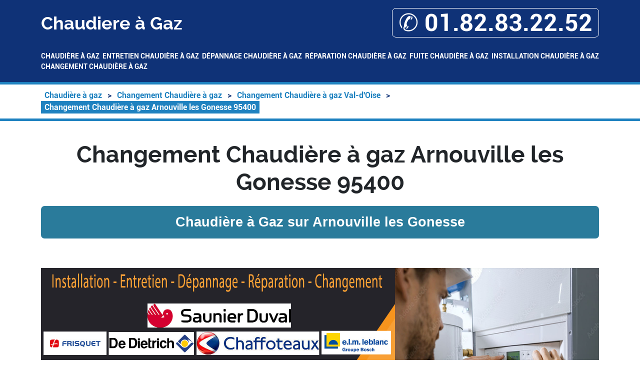

--- FILE ---
content_type: text/html; charset=UTF-8
request_url: https://www.abdalmalik.fr/changement-chaudiere-a-gaz/95-val-d-oise/95400-arnouville-les-gonesse
body_size: 60959
content:
<!DOCTYPE html> <html lang = "fr" prefix="og: http://ogp.me/ns#"> <head> <meta charset="utf-8"> <meta name="viewport" content="width=device-width, initial-scale=1"> <meta name="theme-color" content="#4285f4"> <meta name="geo.placename" content="Arnouville les Gonesse"> <meta name="geo.region" content="FR-95"> <meta name="geo.position" content="48.981918193686;2.4221098423004"> <meta name="ICBM" content="48.981918193686, 2.4221098423004"> <script type="text/javascript">/*<![CDATA[*/function clickIE4(){if(event.button==2){return false;}}
function clickNS4(e){if(document.layers||document.getElementById&&!document.all){if(e.which==2||e.which==3){return false;}}}
if(document.layers){document.captureEvents(Event.MOUSEDOWN);document.onmousedown=clickNS4;}else if(document.all&&!document.getElementById){document.onmousedown=clickIE4;}
document.oncontextmenu=new Function("return false")/*]]>*/</script><link rel="image_src" href="https://www.abdalmalik.fr/images/changement-chaudiere-a-gaz-arnouville-les-gonesse-95400.jpg"> <link rel="stylesheet" type="text/css" href="https://api.mapbox.com/mapbox-gl-js/v2.13.0/mapbox-gl.css"> <link rel="stylesheet" type="text/css" href="https://www.abdalmalik.fr/theme/ballon-solaire/global.css"> <link rel="stylesheet" type="text/css" href="https://www.abdalmalik.fr/theme/ballon-solaire/fonts.css"> <link rel="stylesheet" type="text/css" href="https://www.abdalmalik.fr/theme/ballon-solaire/colors.css"> <link rel="stylesheet" type="text/css" href="https://unpkg.com/leaflet@1.3.4/dist/leaflet.css"> <meta name="google-site-verification" content="-HhlQyGWWbEIMdPHdwWSkgN0u6sVi0hbTcpArItj1Cs"> <link rel="preconnect" href="https://maps.googleapis.com"> <link rel="preconnect" href="https://maps.gstatic.com"> <link rel="icon" type="image/png" href="/"> <meta property="business:contact_data:locality" content="Arnouville les Gonesse"> <meta property="business:contact_data:country_name" content="France"> <meta property="og:description" content="Changement Chaudière à gaz Arnouville les Gonesse. Réparation Chaudière à gaz Arnouville les Gonesse. Dépannage Chaudière à gaz Arnouville les Gonesse. Entretien Chaudière à gaz Arnouville les Gonesse."> <meta property="place:location:longitude" content="2.4221098423004"> <meta property="business:contact_data:street_address" content="Avenue Paul Vaillant Couturier"> <meta property="og:type" content="business.business"> <meta property="business:contact_data:postal_code" content="95400"> <meta property="place:location:latitude" content="48.981918193686"> <meta property="og:title" content="Changement Chaudière à gaz Arnouville les Gonesse 95400"> <meta property="og:locale" content="fr_FR"> <meta name="apple-mobile-web-app-capable" content="yes"> <link rel="alternate" type="application/rss+xml" title="Chaudiere à Gaz" href="https://www.abdalmalik.fr/feed.xml"><link rel="stylesheet" type="text/css" href="https://cdn.jsdelivr.net/npm/bootstrap@5.2.3/dist/css/bootstrap.min.css"> <meta name="description" content="Changement Chaudière à gaz Arnouville les Gonesse. Réparation Chaudière à gaz Arnouville les Gonesse. Dépannage Chaudière à gaz Arnouville les Gonesse. Entretien Chaudière à gaz Arnouville les Gonesse."> <title>Changement Chaudière à gaz Arnouville les Gonesse 95400. Tél : 01.82.83.22.52</title> </head> <body> <header> <div class = "container"> <div id = "header_line"> <div id = "title_container"> Chaudiere à Gaz </div> <div id = "mobile_container"> <a itemprop="telephone" href = "tel:+33182832252">&#9990; 01.82.83.22.52</a> </div> </div> <nav id = "menu-header" role = "navigation"> <ul> <li class = ""><a href="/">Chaudière à gaz</a></li> <li class = "has_children"><a href="/entretien-chaudiere-a-gaz">Entretien Chaudière à gaz</a><ul> <li class = "has_children"><a href="/entretien-chaudiere-a-gaz/75-paris">Entretien Chaudière à gaz Paris</a><ul> <li class = ""><a href="/entretien-chaudiere-a-gaz/75-paris/75001-paris">Entretien Chaudière à gaz Paris 75001</a></li> <li class = ""><a href="/entretien-chaudiere-a-gaz/75-paris/75002-paris">Entretien Chaudière à gaz Paris 75002</a></li> <li class = ""><a href="/entretien-chaudiere-a-gaz/75-paris/75003-paris">Entretien Chaudière à gaz Paris 75003</a></li> <li class = ""><a href="/entretien-chaudiere-a-gaz/75-paris/75004-paris">Entretien Chaudière à gaz Paris 75004</a></li> <li class = ""><a href="/entretien-chaudiere-a-gaz/75-paris/75005-paris">Entretien Chaudière à gaz Paris 75005</a></li> <li class = ""><a href="/entretien-chaudiere-a-gaz/75-paris/75006-paris">Entretien Chaudière à gaz Paris 75006</a></li> <li class = ""><a href="/entretien-chaudiere-a-gaz/75-paris/75007-paris">Entretien Chaudière à gaz Paris 75007</a></li> <li class = ""><a href="/entretien-chaudiere-a-gaz/75-paris/75008-paris">Entretien Chaudière à gaz Paris 75008</a></li> <li class = ""><a href="/entretien-chaudiere-a-gaz/75-paris/75009-paris">Entretien Chaudière à gaz Paris 75009</a></li> <li class = ""><a href="/entretien-chaudiere-a-gaz/75-paris/75010-paris">Entretien Chaudière à gaz Paris 75010</a></li> <li class = ""><a href="/entretien-chaudiere-a-gaz/75-paris/75011-paris">Entretien Chaudière à gaz Paris 75011</a></li> <li class = ""><a href="/entretien-chaudiere-a-gaz/75-paris/75012-paris">Entretien Chaudière à gaz Paris 75012</a></li> <li class = ""><a href="/entretien-chaudiere-a-gaz/75-paris/75013-paris">Entretien Chaudière à gaz Paris 75013</a></li> <li class = ""><a href="/entretien-chaudiere-a-gaz/75-paris/75014-paris">Entretien Chaudière à gaz Paris 75014</a></li> <li class = ""><a href="/entretien-chaudiere-a-gaz/75-paris/75015-paris">Entretien Chaudière à gaz Paris 75015</a></li> <li class = ""><a href="/entretien-chaudiere-a-gaz/75-paris/75016-paris">Entretien Chaudière à gaz Paris 75016</a></li> <li class = ""><a href="/entretien-chaudiere-a-gaz/75-paris/75017-paris">Entretien Chaudière à gaz Paris 75017</a></li> <li class = ""><a href="/entretien-chaudiere-a-gaz/75-paris/75018-paris">Entretien Chaudière à gaz Paris 75018</a></li> <li class = ""><a href="/entretien-chaudiere-a-gaz/75-paris/75019-paris">Entretien Chaudière à gaz Paris 75019</a></li> <li class = ""><a href="/entretien-chaudiere-a-gaz/75-paris/75020-paris">Entretien Chaudière à gaz Paris 75020</a></li> </ul> </li> <li class = "has_children"><a href="/entretien-chaudiere-a-gaz/77-seine-et-marne">Entretien Chaudière à gaz Seine-et-Marne</a><ul> <li class = ""><a href="/entretien-chaudiere-a-gaz/77-seine-et-marne/77000-melun">Entretien Chaudière à gaz Melun 77000</a></li> <li class = ""><a href="/entretien-chaudiere-a-gaz/77-seine-et-marne/77000-vaux-le-penil">Entretien Chaudière à gaz Vaux le Penil 77000</a></li> <li class = ""><a href="/entretien-chaudiere-a-gaz/77-seine-et-marne/77100-meaux">Entretien Chaudière à gaz Meaux 77100</a></li> <li class = ""><a href="/entretien-chaudiere-a-gaz/77-seine-et-marne/77100-nanteuil-les-meaux">Entretien Chaudière à gaz Nanteuil les Meaux 77100</a></li> <li class = ""><a href="/entretien-chaudiere-a-gaz/77-seine-et-marne/77120-coulommiers">Entretien Chaudière à gaz Coulommiers 77120</a></li> <li class = ""><a href="/entretien-chaudiere-a-gaz/77-seine-et-marne/77120-mouroux">Entretien Chaudière à gaz Mouroux 77120</a></li> <li class = ""><a href="/entretien-chaudiere-a-gaz/77-seine-et-marne/77124-cregy-les-meaux">Entretien Chaudière à gaz Cregy les Meaux 77124</a></li> <li class = ""><a href="/entretien-chaudiere-a-gaz/77-seine-et-marne/77124-villenoy">Entretien Chaudière à gaz Villenoy 77124</a></li> <li class = ""><a href="/entretien-chaudiere-a-gaz/77-seine-et-marne/77127-lieusaint">Entretien Chaudière à gaz Lieusaint 77127</a></li> <li class = ""><a href="/entretien-chaudiere-a-gaz/77-seine-et-marne/77130-montereau-fault-yonne">Entretien Chaudière à gaz Montereau Fault Yonne 77130</a></li> <li class = ""><a href="/entretien-chaudiere-a-gaz/77-seine-et-marne/77140-nemours">Entretien Chaudière à gaz Nemours 77140</a></li> <li class = ""><a href="/entretien-chaudiere-a-gaz/77-seine-et-marne/77140-saint-pierre-les-nemours">Entretien Chaudière à gaz Saint Pierre les Nemours 77140</a></li> <li class = ""><a href="/entretien-chaudiere-a-gaz/77-seine-et-marne/77144-montevrain">Entretien Chaudière à gaz Montevrain 77144</a></li> <li class = ""><a href="/entretien-chaudiere-a-gaz/77-seine-et-marne/77150-lesigny">Entretien Chaudière à gaz Lesigny 77150</a></li> <li class = ""><a href="/entretien-chaudiere-a-gaz/77-seine-et-marne/77160-provins">Entretien Chaudière à gaz Provins 77160</a></li> <li class = ""><a href="/entretien-chaudiere-a-gaz/77-seine-et-marne/77170-brie-comte-robert">Entretien Chaudière à gaz Brie Comte Robert 77170</a></li> <li class = ""><a href="/entretien-chaudiere-a-gaz/77-seine-et-marne/77173-chevry-cossigny">Entretien Chaudière à gaz Chevry Cossigny 77173</a></li> <li class = ""><a href="/entretien-chaudiere-a-gaz/77-seine-et-marne/77176-nandy">Entretien Chaudière à gaz Nandy 77176</a></li> <li class = ""><a href="/entretien-chaudiere-a-gaz/77-seine-et-marne/77176-savigny-le-temple">Entretien Chaudière à gaz Savigny le Temple 77176</a></li> <li class = ""><a href="/entretien-chaudiere-a-gaz/77-seine-et-marne/77177-brou-sur-chantereine">Entretien Chaudière à gaz Brou sur Chantereine 77177</a></li> <li class = ""><a href="/entretien-chaudiere-a-gaz/77-seine-et-marne/77178-saint-pathus">Entretien Chaudière à gaz Saint Pathus 77178</a></li> <li class = ""><a href="/entretien-chaudiere-a-gaz/77-seine-et-marne/77181-courtry">Entretien Chaudière à gaz Courtry 77181</a></li> <li class = ""><a href="/entretien-chaudiere-a-gaz/77-seine-et-marne/77184-emerainville">Entretien Chaudière à gaz Emerainville 77184</a></li> <li class = ""><a href="/entretien-chaudiere-a-gaz/77-seine-et-marne/77185-lognes">Entretien Chaudière à gaz Lognes 77185</a></li> <li class = ""><a href="/entretien-chaudiere-a-gaz/77-seine-et-marne/77186-noisiel">Entretien Chaudière à gaz Noisiel 77186</a></li> <li class = ""><a href="/entretien-chaudiere-a-gaz/77-seine-et-marne/77190-dammarie-les-lys">Entretien Chaudière à gaz Dammarie les Lys 77190</a></li> <li class = ""><a href="/entretien-chaudiere-a-gaz/77-seine-et-marne/77200-torcy">Entretien Chaudière à gaz Torcy 77200</a></li> <li class = ""><a href="/entretien-chaudiere-a-gaz/77-seine-et-marne/77210-avon">Entretien Chaudière à gaz Avon 77210</a></li> <li class = ""><a href="/entretien-chaudiere-a-gaz/77-seine-et-marne/77220-gretz-armainvilliers">Entretien Chaudière à gaz Gretz Armainvilliers 77220</a></li> <li class = ""><a href="/entretien-chaudiere-a-gaz/77-seine-et-marne/77220-tournan-en-brie">Entretien Chaudière à gaz Tournan en Brie 77220</a></li> <li class = ""><a href="/entretien-chaudiere-a-gaz/77-seine-et-marne/77230-dammartin-en-goele">Entretien Chaudière à gaz Dammartin en Goele 77230</a></li> <li class = ""><a href="/entretien-chaudiere-a-gaz/77-seine-et-marne/77240-cesson">Entretien Chaudière à gaz Cesson 77240</a></li> <li class = ""><a href="/entretien-chaudiere-a-gaz/77-seine-et-marne/77240-vert-saint-denis">Entretien Chaudière à gaz Vert Saint Denis 77240</a></li> <li class = ""><a href="/entretien-chaudiere-a-gaz/77-seine-et-marne/77250-moret-sur-loing">Entretien Chaudière à gaz Moret sur Loing 77250</a></li> <li class = ""><a href="/entretien-chaudiere-a-gaz/77-seine-et-marne/77250-veneux-les-sablons">Entretien Chaudière à gaz Veneux les Sablons 77250</a></li> <li class = ""><a href="/entretien-chaudiere-a-gaz/77-seine-et-marne/77260-la-ferte-sous-jouarre">Entretien Chaudière à gaz La Ferte sous Jouarre 77260</a></li> <li class = ""><a href="/entretien-chaudiere-a-gaz/77-seine-et-marne/77270-villeparisis">Entretien Chaudière à gaz Villeparisis 77270</a></li> <li class = ""><a href="/entretien-chaudiere-a-gaz/77-seine-et-marne/77280-othis">Entretien Chaudière à gaz Othis 77280</a></li> <li class = ""><a href="/entretien-chaudiere-a-gaz/77-seine-et-marne/77290-mitry-mory">Entretien Chaudière à gaz Mitry Mory 77290</a></li> <li class = ""><a href="/entretien-chaudiere-a-gaz/77-seine-et-marne/77300-fontainebleau">Entretien Chaudière à gaz Fontainebleau 77300</a></li> <li class = ""><a href="/entretien-chaudiere-a-gaz/77-seine-et-marne/77310-saint-fargeau-ponthierry">Entretien Chaudière à gaz Saint Fargeau Ponthierry 77310</a></li> <li class = ""><a href="/entretien-chaudiere-a-gaz/77-seine-et-marne/77320-la-ferte-gaucher">Entretien Chaudière à gaz La Ferte Gaucher 77320</a></li> <li class = ""><a href="/entretien-chaudiere-a-gaz/77-seine-et-marne/77330-ozoir-la-ferriere">Entretien Chaudière à gaz Ozoir la Ferriere 77330</a></li> <li class = ""><a href="/entretien-chaudiere-a-gaz/77-seine-et-marne/77340-pontault-combault">Entretien Chaudière à gaz Pontault Combault 77340</a></li> <li class = ""><a href="/entretien-chaudiere-a-gaz/77-seine-et-marne/77350-le-mee-sur-seine">Entretien Chaudière à gaz Le Mee sur Seine 77350</a></li> <li class = ""><a href="/entretien-chaudiere-a-gaz/77-seine-et-marne/77360-vaires-sur-marne">Entretien Chaudière à gaz Vaires sur Marne 77360</a></li> <li class = ""><a href="/entretien-chaudiere-a-gaz/77-seine-et-marne/77370-nangis">Entretien Chaudière à gaz Nangis 77370</a></li> <li class = ""><a href="/entretien-chaudiere-a-gaz/77-seine-et-marne/77380-combs-la-ville">Entretien Chaudière à gaz Combs la Ville 77380</a></li> <li class = ""><a href="/entretien-chaudiere-a-gaz/77-seine-et-marne/77400-lagny-sur-marne">Entretien Chaudière à gaz Lagny sur Marne 77400</a></li> <li class = ""><a href="/entretien-chaudiere-a-gaz/77-seine-et-marne/77400-saint-thibault-des-vignes">Entretien Chaudière à gaz Saint Thibault des Vignes 77400</a></li> <li class = ""><a href="/entretien-chaudiere-a-gaz/77-seine-et-marne/77400-thorigny-sur-marne">Entretien Chaudière à gaz Thorigny sur Marne 77400</a></li> <li class = ""><a href="/entretien-chaudiere-a-gaz/77-seine-et-marne/77410-claye-souilly">Entretien Chaudière à gaz Claye Souilly 77410</a></li> <li class = ""><a href="/entretien-chaudiere-a-gaz/77-seine-et-marne/77420-champs-sur-marne">Entretien Chaudière à gaz Champs sur Marne 77420</a></li> <li class = ""><a href="/entretien-chaudiere-a-gaz/77-seine-et-marne/77430-champagne-sur-seine">Entretien Chaudière à gaz Champagne sur Seine 77430</a></li> <li class = ""><a href="/entretien-chaudiere-a-gaz/77-seine-et-marne/77450-esbly">Entretien Chaudière à gaz Esbly 77450</a></li> <li class = ""><a href="/entretien-chaudiere-a-gaz/77-seine-et-marne/77460-souppes-sur-loing">Entretien Chaudière à gaz Souppes sur Loing 77460</a></li> <li class = ""><a href="/entretien-chaudiere-a-gaz/77-seine-et-marne/77470-trilport">Entretien Chaudière à gaz Trilport 77470</a></li> <li class = ""><a href="/entretien-chaudiere-a-gaz/77-seine-et-marne/77500-chelles">Entretien Chaudière à gaz Chelles 77500</a></li> <li class = ""><a href="/entretien-chaudiere-a-gaz/77-seine-et-marne/77550-moissy-cramayel">Entretien Chaudière à gaz Moissy Cramayel 77550</a></li> <li class = ""><a href="/entretien-chaudiere-a-gaz/77-seine-et-marne/77580-crecy-la-chapelle">Entretien Chaudière à gaz Crecy la Chapelle 77580</a></li> <li class = ""><a href="/entretien-chaudiere-a-gaz/77-seine-et-marne/77590-bois-le-roi">Entretien Chaudière à gaz Bois le Roi 77590</a></li> <li class = ""><a href="/entretien-chaudiere-a-gaz/77-seine-et-marne/77600-bussy-saint-georges">Entretien Chaudière à gaz Bussy Saint Georges 77600</a></li> <li class = ""><a href="/entretien-chaudiere-a-gaz/77-seine-et-marne/77610-fontenay-tresigny">Entretien Chaudière à gaz Fontenay Tresigny 77610</a></li> <li class = ""><a href="/entretien-chaudiere-a-gaz/77-seine-et-marne/77640-jouarre">Entretien Chaudière à gaz Jouarre 77640</a></li> <li class = ""><a href="/entretien-chaudiere-a-gaz/77-seine-et-marne/77680-roissy-en-brie">Entretien Chaudière à gaz Roissy en Brie 77680</a></li> <li class = ""><a href="/entretien-chaudiere-a-gaz/77-seine-et-marne/77700-bailly-romainvilliers">Entretien Chaudière à gaz Bailly Romainvilliers 77700</a></li> <li class = ""><a href="/entretien-chaudiere-a-gaz/77-seine-et-marne/77700-chessy">Entretien Chaudière à gaz Chessy 77700</a></li> <li class = ""><a href="/entretien-chaudiere-a-gaz/77-seine-et-marne/77700-magny-le-hongre">Entretien Chaudière à gaz Magny le Hongre 77700</a></li> <li class = ""><a href="/entretien-chaudiere-a-gaz/77-seine-et-marne/77700-serris">Entretien Chaudière à gaz Serris 77700</a></li> <li class = ""><a href="/entretien-chaudiere-a-gaz/77-seine-et-marne/77720-mormant">Entretien Chaudière à gaz Mormant 77720</a></li> <li class = ""><a href="/entretien-chaudiere-a-gaz/77-seine-et-marne/77820-le-chatelet-en-brie">Entretien Chaudière à gaz Le Chatelet en Brie 77820</a></li> <li class = ""><a href="/entretien-chaudiere-a-gaz/77-seine-et-marne/77860-quincy-voisins">Entretien Chaudière à gaz Quincy Voisins 77860</a></li> </ul> </li> <li class = "has_children"><a href="/entretien-chaudiere-a-gaz/78-yvelines">Entretien Chaudière à gaz Yvelines</a><ul> <li class = ""><a href="/entretien-chaudiere-a-gaz/78-yvelines/78000-versailles">Entretien Chaudière à gaz Versailles 78000</a></li> <li class = ""><a href="/entretien-chaudiere-a-gaz/78-yvelines/78100-saint-germain-en-laye">Entretien Chaudière à gaz Saint Germain en Laye 78100</a></li> <li class = ""><a href="/entretien-chaudiere-a-gaz/78-yvelines/78110-le-vesinet">Entretien Chaudière à gaz Le Vesinet 78110</a></li> <li class = ""><a href="/entretien-chaudiere-a-gaz/78-yvelines/78112-fourqueux">Entretien Chaudière à gaz Fourqueux 78112</a></li> <li class = ""><a href="/entretien-chaudiere-a-gaz/78-yvelines/78114-magny-les-hameaux">Entretien Chaudière à gaz Magny les Hameaux 78114</a></li> <li class = ""><a href="/entretien-chaudiere-a-gaz/78-yvelines/78120-rambouillet">Entretien Chaudière à gaz Rambouillet 78120</a></li> <li class = ""><a href="/entretien-chaudiere-a-gaz/78-yvelines/78130-les-mureaux">Entretien Chaudière à gaz Les Mureaux 78130</a></li> <li class = ""><a href="/entretien-chaudiere-a-gaz/78-yvelines/78140-velizy-villacoublay">Entretien Chaudière à gaz Velizy Villacoublay 78140</a></li> <li class = ""><a href="/entretien-chaudiere-a-gaz/78-yvelines/78150-le-chesnay">Entretien Chaudière à gaz Le Chesnay 78150</a></li> <li class = ""><a href="/entretien-chaudiere-a-gaz/78-yvelines/78160-marly-le-roi">Entretien Chaudière à gaz Marly le Roi 78160</a></li> <li class = ""><a href="/entretien-chaudiere-a-gaz/78-yvelines/78170-la-celle-saint-cloud">Entretien Chaudière à gaz La Celle Saint Cloud 78170</a></li> <li class = ""><a href="/entretien-chaudiere-a-gaz/78-yvelines/78180-montigny-le-bretonneux">Entretien Chaudière à gaz Montigny le Bretonneux 78180</a></li> <li class = ""><a href="/entretien-chaudiere-a-gaz/78-yvelines/78190-trappes">Entretien Chaudière à gaz Trappes 78190</a></li> <li class = ""><a href="/entretien-chaudiere-a-gaz/78-yvelines/78200-magnanville">Entretien Chaudière à gaz Magnanville 78200</a></li> <li class = ""><a href="/entretien-chaudiere-a-gaz/78-yvelines/78200-mantes-la-jolie">Entretien Chaudière à gaz Mantes la Jolie 78200</a></li> <li class = ""><a href="/entretien-chaudiere-a-gaz/78-yvelines/78200-mantes-la-ville">Entretien Chaudière à gaz Mantes la Ville 78200</a></li> <li class = ""><a href="/entretien-chaudiere-a-gaz/78-yvelines/78210-saint-cyr-l-ecole">Entretien Chaudière à gaz Saint Cyr l'ecole 78210</a></li> <li class = ""><a href="/entretien-chaudiere-a-gaz/78-yvelines/78220-viroflay">Entretien Chaudière à gaz Viroflay 78220</a></li> <li class = ""><a href="/entretien-chaudiere-a-gaz/78-yvelines/78230-le-pecq">Entretien Chaudière à gaz Le Pecq 78230</a></li> <li class = ""><a href="/entretien-chaudiere-a-gaz/78-yvelines/78240-chambourcy">Entretien Chaudière à gaz Chambourcy 78240</a></li> <li class = ""><a href="/entretien-chaudiere-a-gaz/78-yvelines/78250-meulan-en-yvelines">Entretien Chaudière à gaz Meulan en Yvelines 78250</a></li> <li class = ""><a href="/entretien-chaudiere-a-gaz/78-yvelines/78260-acheres">Entretien Chaudière à gaz Acheres 78260</a></li> <li class = ""><a href="/entretien-chaudiere-a-gaz/78-yvelines/78270-bonnieres-sur-seine">Entretien Chaudière à gaz Bonnieres sur Seine 78270</a></li> <li class = ""><a href="/entretien-chaudiere-a-gaz/78-yvelines/78280-guyancourt">Entretien Chaudière à gaz Guyancourt 78280</a></li> <li class = ""><a href="/entretien-chaudiere-a-gaz/78-yvelines/78290-croissy-sur-seine">Entretien Chaudière à gaz Croissy sur Seine 78290</a></li> <li class = ""><a href="/entretien-chaudiere-a-gaz/78-yvelines/78300-poissy">Entretien Chaudière à gaz Poissy 78300</a></li> <li class = ""><a href="/entretien-chaudiere-a-gaz/78-yvelines/78310-coignieres">Entretien Chaudière à gaz Coignieres 78310</a></li> <li class = ""><a href="/entretien-chaudiere-a-gaz/78-yvelines/78310-maurepas">Entretien Chaudière à gaz Maurepas 78310</a></li> <li class = ""><a href="/entretien-chaudiere-a-gaz/78-yvelines/78320-la-verriere">Entretien Chaudière à gaz La Verriere 78320</a></li> <li class = ""><a href="/entretien-chaudiere-a-gaz/78-yvelines/78320-le-mesnil-saint-denis">Entretien Chaudière à gaz Le Mesnil Saint Denis 78320</a></li> <li class = ""><a href="/entretien-chaudiere-a-gaz/78-yvelines/78330-fontenay-le-fleury">Entretien Chaudière à gaz Fontenay le Fleury 78330</a></li> <li class = ""><a href="/entretien-chaudiere-a-gaz/78-yvelines/78340-les-clayes-sous-bois">Entretien Chaudière à gaz Les Clayes sous Bois 78340</a></li> <li class = ""><a href="/entretien-chaudiere-a-gaz/78-yvelines/78350-jouy-en-josas">Entretien Chaudière à gaz Jouy en Josas 78350</a></li> <li class = ""><a href="/entretien-chaudiere-a-gaz/78-yvelines/78360-montesson">Entretien Chaudière à gaz Montesson 78360</a></li> <li class = ""><a href="/entretien-chaudiere-a-gaz/78-yvelines/78370-plaisir">Entretien Chaudière à gaz Plaisir 78370</a></li> <li class = ""><a href="/entretien-chaudiere-a-gaz/78-yvelines/78380-bougival">Entretien Chaudière à gaz Bougival 78380</a></li> <li class = ""><a href="/entretien-chaudiere-a-gaz/78-yvelines/78400-chatou">Entretien Chaudière à gaz Chatou 78400</a></li> <li class = ""><a href="/entretien-chaudiere-a-gaz/78-yvelines/78410-aubergenville">Entretien Chaudière à gaz Aubergenville 78410</a></li> <li class = ""><a href="/entretien-chaudiere-a-gaz/78-yvelines/78420-carrieres-sur-seine">Entretien Chaudière à gaz Carrieres sur Seine 78420</a></li> <li class = ""><a href="/entretien-chaudiere-a-gaz/78-yvelines/78430-louveciennes">Entretien Chaudière à gaz Louveciennes 78430</a></li> <li class = ""><a href="/entretien-chaudiere-a-gaz/78-yvelines/78440-gargenville">Entretien Chaudière à gaz Gargenville 78440</a></li> <li class = ""><a href="/entretien-chaudiere-a-gaz/78-yvelines/78440-issou">Entretien Chaudière à gaz Issou 78440</a></li> <li class = ""><a href="/entretien-chaudiere-a-gaz/78-yvelines/78450-villepreux">Entretien Chaudière à gaz Villepreux 78450</a></li> <li class = ""><a href="/entretien-chaudiere-a-gaz/78-yvelines/78460-chevreuse">Entretien Chaudière à gaz Chevreuse 78460</a></li> <li class = ""><a href="/entretien-chaudiere-a-gaz/78-yvelines/78470-saint-remy-les-chevreuse">Entretien Chaudière à gaz Saint Remy les Chevreuse 78470</a></li> <li class = ""><a href="/entretien-chaudiere-a-gaz/78-yvelines/78480-verneuil-sur-seine">Entretien Chaudière à gaz Verneuil sur Seine 78480</a></li> <li class = ""><a href="/entretien-chaudiere-a-gaz/78-yvelines/78500-sartrouville">Entretien Chaudière à gaz Sartrouville 78500</a></li> <li class = ""><a href="/entretien-chaudiere-a-gaz/78-yvelines/78510-triel-sur-seine">Entretien Chaudière à gaz Triel sur Seine 78510</a></li> <li class = ""><a href="/entretien-chaudiere-a-gaz/78-yvelines/78520-limay">Entretien Chaudière à gaz Limay 78520</a></li> <li class = ""><a href="/entretien-chaudiere-a-gaz/78-yvelines/78530-buc">Entretien Chaudière à gaz Buc 78530</a></li> <li class = ""><a href="/entretien-chaudiere-a-gaz/78-yvelines/78540-vernouillet">Entretien Chaudière à gaz Vernouillet 78540</a></li> <li class = ""><a href="/entretien-chaudiere-a-gaz/78-yvelines/78560-le-port-marly">Entretien Chaudière à gaz Le Port Marly 78560</a></li> <li class = ""><a href="/entretien-chaudiere-a-gaz/78-yvelines/78570-andresy">Entretien Chaudière à gaz Andresy 78570</a></li> <li class = ""><a href="/entretien-chaudiere-a-gaz/78-yvelines/78570-chanteloup-les-vignes">Entretien Chaudière à gaz Chanteloup les Vignes 78570</a></li> <li class = ""><a href="/entretien-chaudiere-a-gaz/78-yvelines/78580-maule">Entretien Chaudière à gaz Maule 78580</a></li> <li class = ""><a href="/entretien-chaudiere-a-gaz/78-yvelines/78590-noisy-le-roi">Entretien Chaudière à gaz Noisy le Roi 78590</a></li> <li class = ""><a href="/entretien-chaudiere-a-gaz/78-yvelines/78600-le-mesnil-le-roi">Entretien Chaudière à gaz Le Mesnil le Roi 78600</a></li> <li class = ""><a href="/entretien-chaudiere-a-gaz/78-yvelines/78600-maisons-laffitte">Entretien Chaudière à gaz Maisons Laffitte 78600</a></li> <li class = ""><a href="/entretien-chaudiere-a-gaz/78-yvelines/78610-le-perray-en-yvelines">Entretien Chaudière à gaz Le Perray en Yvelines 78610</a></li> <li class = ""><a href="/entretien-chaudiere-a-gaz/78-yvelines/78620-l-etang-la-ville">Entretien Chaudière à gaz L etang la Ville 78620</a></li> <li class = ""><a href="/entretien-chaudiere-a-gaz/78-yvelines/78630-orgeval">Entretien Chaudière à gaz Orgeval 78630</a></li> <li class = ""><a href="/entretien-chaudiere-a-gaz/78-yvelines/78650-beynes">Entretien Chaudière à gaz Beynes 78650</a></li> <li class = ""><a href="/entretien-chaudiere-a-gaz/78-yvelines/78670-villennes-sur-seine">Entretien Chaudière à gaz Villennes sur Seine 78670</a></li> <li class = ""><a href="/entretien-chaudiere-a-gaz/78-yvelines/78690-les-essarts-le-roi">Entretien Chaudière à gaz Les Essarts le Roi 78690</a></li> <li class = ""><a href="/entretien-chaudiere-a-gaz/78-yvelines/78700-conflans-sainte-honorine">Entretien Chaudière à gaz Conflans Sainte Honorine 78700</a></li> <li class = ""><a href="/entretien-chaudiere-a-gaz/78-yvelines/78710-rosny-sur-seine">Entretien Chaudière à gaz Rosny sur Seine 78710</a></li> <li class = ""><a href="/entretien-chaudiere-a-gaz/78-yvelines/78730-saint-arnoult-en-yvelines">Entretien Chaudière à gaz Saint Arnoult en Yvelines 78730</a></li> <li class = ""><a href="/entretien-chaudiere-a-gaz/78-yvelines/78740-vaux-sur-seine">Entretien Chaudière à gaz Vaux sur Seine 78740</a></li> <li class = ""><a href="/entretien-chaudiere-a-gaz/78-yvelines/78760-jouars-pontchartrain">Entretien Chaudière à gaz Jouars Pontchartrain 78760</a></li> <li class = ""><a href="/entretien-chaudiere-a-gaz/78-yvelines/78780-maurecourt">Entretien Chaudière à gaz Maurecourt 78780</a></li> <li class = ""><a href="/entretien-chaudiere-a-gaz/78-yvelines/78800-houilles">Entretien Chaudière à gaz Houilles 78800</a></li> <li class = ""><a href="/entretien-chaudiere-a-gaz/78-yvelines/78820-juziers">Entretien Chaudière à gaz Juziers 78820</a></li> <li class = ""><a href="/entretien-chaudiere-a-gaz/78-yvelines/78840-freneuse">Entretien Chaudière à gaz Freneuse 78840</a></li> <li class = ""><a href="/entretien-chaudiere-a-gaz/78-yvelines/78860-saint-nom-la-breteche">Entretien Chaudière à gaz Saint Nom la Breteche 78860</a></li> <li class = ""><a href="/entretien-chaudiere-a-gaz/78-yvelines/78870-bailly">Entretien Chaudière à gaz Bailly 78870</a></li> <li class = ""><a href="/entretien-chaudiere-a-gaz/78-yvelines/78920-ecquevilly">Entretien Chaudière à gaz Ecquevilly 78920</a></li> <li class = ""><a href="/entretien-chaudiere-a-gaz/78-yvelines/78955-carrieres-sous-poissy">Entretien Chaudière à gaz Carrieres sous Poissy 78955</a></li> <li class = ""><a href="/entretien-chaudiere-a-gaz/78-yvelines/78960-voisins-le-bretonneux">Entretien Chaudière à gaz Voisins le Bretonneux 78960</a></li> <li class = ""><a href="/entretien-chaudiere-a-gaz/78-yvelines/78990-elancourt">Entretien Chaudière à gaz Elancourt 78990</a></li> </ul> </li> <li class = "has_children"><a href="/entretien-chaudiere-a-gaz/91-essonne">Entretien Chaudière à gaz Essonne</a><ul> <li class = ""><a href="/entretien-chaudiere-a-gaz/91-essonne/91000-evry">Entretien Chaudière à gaz Evry 91000</a></li> <li class = ""><a href="/entretien-chaudiere-a-gaz/91-essonne/91070-bondoufle">Entretien Chaudière à gaz Bondoufle 91070</a></li> <li class = ""><a href="/entretien-chaudiere-a-gaz/91-essonne/91080-courcouronnes">Entretien Chaudière à gaz Courcouronnes 91080</a></li> <li class = ""><a href="/entretien-chaudiere-a-gaz/91-essonne/91090-lisses">Entretien Chaudière à gaz Lisses 91090</a></li> <li class = ""><a href="/entretien-chaudiere-a-gaz/91-essonne/91100-corbeil-essonnes">Entretien Chaudière à gaz Corbeil Essonnes 91100</a></li> <li class = ""><a href="/entretien-chaudiere-a-gaz/91-essonne/91100-villabe">Entretien Chaudière à gaz Villabe 91100</a></li> <li class = ""><a href="/entretien-chaudiere-a-gaz/91-essonne/91120-palaiseau">Entretien Chaudière à gaz Palaiseau 91120</a></li> <li class = ""><a href="/entretien-chaudiere-a-gaz/91-essonne/91130-ris-orangis">Entretien Chaudière à gaz Ris Orangis 91130</a></li> <li class = ""><a href="/entretien-chaudiere-a-gaz/91-essonne/91140-villebon-sur-yvette">Entretien Chaudière à gaz Villebon sur Yvette 91140</a></li> <li class = ""><a href="/entretien-chaudiere-a-gaz/91-essonne/91150-etampes">Entretien Chaudière à gaz Etampes 91150</a></li> <li class = ""><a href="/entretien-chaudiere-a-gaz/91-essonne/91150-morigny-champigny">Entretien Chaudière à gaz Morigny Champigny 91150</a></li> <li class = ""><a href="/entretien-chaudiere-a-gaz/91-essonne/91160-ballainvilliers">Entretien Chaudière à gaz Ballainvilliers 91160</a></li> <li class = ""><a href="/entretien-chaudiere-a-gaz/91-essonne/91160-longjumeau">Entretien Chaudière à gaz Longjumeau 91160</a></li> <li class = ""><a href="/entretien-chaudiere-a-gaz/91-essonne/91160-saulx-les-chartreux">Entretien Chaudière à gaz Saulx les Chartreux 91160</a></li> <li class = ""><a href="/entretien-chaudiere-a-gaz/91-essonne/91170-viry-chatillon">Entretien Chaudière à gaz Viry Chatillon 91170</a></li> <li class = ""><a href="/entretien-chaudiere-a-gaz/91-essonne/91180-saint-germain-les-arpajon">Entretien Chaudière à gaz Saint Germain les Arpajon 91180</a></li> <li class = ""><a href="/entretien-chaudiere-a-gaz/91-essonne/91190-gif-sur-yvette">Entretien Chaudière à gaz Gif sur Yvette 91190</a></li> <li class = ""><a href="/entretien-chaudiere-a-gaz/91-essonne/91200-athis-mons">Entretien Chaudière à gaz Athis Mons 91200</a></li> <li class = ""><a href="/entretien-chaudiere-a-gaz/91-essonne/91210-draveil">Entretien Chaudière à gaz Draveil 91210</a></li> <li class = ""><a href="/entretien-chaudiere-a-gaz/91-essonne/91220-bretigny-sur-orge">Entretien Chaudière à gaz Bretigny sur Orge 91220</a></li> <li class = ""><a href="/entretien-chaudiere-a-gaz/91-essonne/91220-le-plessis-pate">Entretien Chaudière à gaz Le Plessis Pate 91220</a></li> <li class = ""><a href="/entretien-chaudiere-a-gaz/91-essonne/91230-montgeron">Entretien Chaudière à gaz Montgeron 91230</a></li> <li class = ""><a href="/entretien-chaudiere-a-gaz/91-essonne/91240-saint-michel-sur-orge">Entretien Chaudière à gaz Saint Michel sur Orge 91240</a></li> <li class = ""><a href="/entretien-chaudiere-a-gaz/91-essonne/91250-saint-germain-les-corbeil">Entretien Chaudière à gaz Saint Germain les Corbeil 91250</a></li> <li class = ""><a href="/entretien-chaudiere-a-gaz/91-essonne/91250-saintry-sur-seine">Entretien Chaudière à gaz Saintry sur Seine 91250</a></li> <li class = ""><a href="/entretien-chaudiere-a-gaz/91-essonne/91260-juvisy-sur-orge">Entretien Chaudière à gaz Juvisy sur Orge 91260</a></li> <li class = ""><a href="/entretien-chaudiere-a-gaz/91-essonne/91270-vigneux-sur-seine">Entretien Chaudière à gaz Vigneux sur Seine 91270</a></li> <li class = ""><a href="/entretien-chaudiere-a-gaz/91-essonne/91280-saint-pierre-du-perray">Entretien Chaudière à gaz Saint Pierre du Perray 91280</a></li> <li class = ""><a href="/entretien-chaudiere-a-gaz/91-essonne/91290-arpajon">Entretien Chaudière à gaz Arpajon 91290</a></li> <li class = ""><a href="/entretien-chaudiere-a-gaz/91-essonne/91290-la-norville">Entretien Chaudière à gaz La Norville 91290</a></li> <li class = ""><a href="/entretien-chaudiere-a-gaz/91-essonne/91290-ollainville">Entretien Chaudière à gaz Ollainville 91290</a></li> <li class = ""><a href="/entretien-chaudiere-a-gaz/91-essonne/91300-massy">Entretien Chaudière à gaz Massy 91300</a></li> <li class = ""><a href="/entretien-chaudiere-a-gaz/91-essonne/91310-leuville-sur-orge">Entretien Chaudière à gaz Leuville sur Orge 91310</a></li> <li class = ""><a href="/entretien-chaudiere-a-gaz/91-essonne/91310-linas">Entretien Chaudière à gaz Linas 91310</a></li> <li class = ""><a href="/entretien-chaudiere-a-gaz/91-essonne/91310-longpont-sur-orge">Entretien Chaudière à gaz Longpont sur Orge 91310</a></li> <li class = ""><a href="/entretien-chaudiere-a-gaz/91-essonne/91310-montlhery">Entretien Chaudière à gaz Montlhery 91310</a></li> <li class = ""><a href="/entretien-chaudiere-a-gaz/91-essonne/91320-wissous">Entretien Chaudière à gaz Wissous 91320</a></li> <li class = ""><a href="/entretien-chaudiere-a-gaz/91-essonne/91330-yerres">Entretien Chaudière à gaz Yerres 91330</a></li> <li class = ""><a href="/entretien-chaudiere-a-gaz/91-essonne/91350-grigny">Entretien Chaudière à gaz Grigny 91350</a></li> <li class = ""><a href="/entretien-chaudiere-a-gaz/91-essonne/91360-epinay-sur-orge">Entretien Chaudière à gaz Epinay sur Orge 91360</a></li> <li class = ""><a href="/entretien-chaudiere-a-gaz/91-essonne/91360-villemoisson-sur-orge">Entretien Chaudière à gaz Villemoisson sur Orge 91360</a></li> <li class = ""><a href="/entretien-chaudiere-a-gaz/91-essonne/91370-verrieres-le-buisson">Entretien Chaudière à gaz Verrieres le Buisson 91370</a></li> <li class = ""><a href="/entretien-chaudiere-a-gaz/91-essonne/91380-chilly-mazarin">Entretien Chaudière à gaz Chilly Mazarin 91380</a></li> <li class = ""><a href="/entretien-chaudiere-a-gaz/91-essonne/91390-morsang-sur-orge">Entretien Chaudière à gaz Morsang sur Orge 91390</a></li> <li class = ""><a href="/entretien-chaudiere-a-gaz/91-essonne/91400-orsay">Entretien Chaudière à gaz Orsay 91400</a></li> <li class = ""><a href="/entretien-chaudiere-a-gaz/91-essonne/91410-dourdan">Entretien Chaudière à gaz Dourdan 91410</a></li> <li class = ""><a href="/entretien-chaudiere-a-gaz/91-essonne/91420-morangis">Entretien Chaudière à gaz Morangis 91420</a></li> <li class = ""><a href="/entretien-chaudiere-a-gaz/91-essonne/91430-igny">Entretien Chaudière à gaz Igny 91430</a></li> <li class = ""><a href="/entretien-chaudiere-a-gaz/91-essonne/91440-bures-sur-yvette">Entretien Chaudière à gaz Bures sur Yvette 91440</a></li> <li class = ""><a href="/entretien-chaudiere-a-gaz/91-essonne/91450-soisy-sur-seine">Entretien Chaudière à gaz Soisy sur Seine 91450</a></li> <li class = ""><a href="/entretien-chaudiere-a-gaz/91-essonne/91460-marcoussis">Entretien Chaudière à gaz Marcoussis 91460</a></li> <li class = ""><a href="/entretien-chaudiere-a-gaz/91-essonne/91470-limours">Entretien Chaudière à gaz Limours 91470</a></li> <li class = ""><a href="/entretien-chaudiere-a-gaz/91-essonne/91480-quincy-sous-senart">Entretien Chaudière à gaz Quincy sous Senart 91480</a></li> <li class = ""><a href="/entretien-chaudiere-a-gaz/91-essonne/91490-milly-la-foret">Entretien Chaudière à gaz Milly la Foret 91490</a></li> <li class = ""><a href="/entretien-chaudiere-a-gaz/91-essonne/91510-lardy">Entretien Chaudière à gaz Lardy 91510</a></li> <li class = ""><a href="/entretien-chaudiere-a-gaz/91-essonne/91520-egly">Entretien Chaudière à gaz Egly 91520</a></li> <li class = ""><a href="/entretien-chaudiere-a-gaz/91-essonne/91530-saint-cheron">Entretien Chaudière à gaz Saint Cheron 91530</a></li> <li class = ""><a href="/entretien-chaudiere-a-gaz/91-essonne/91540-mennecy">Entretien Chaudière à gaz Mennecy 91540</a></li> <li class = ""><a href="/entretien-chaudiere-a-gaz/91-essonne/91550-paray-vieille-poste">Entretien Chaudière à gaz Paray Vieille Poste 91550</a></li> <li class = ""><a href="/entretien-chaudiere-a-gaz/91-essonne/91560-crosne">Entretien Chaudière à gaz Crosne 91560</a></li> <li class = ""><a href="/entretien-chaudiere-a-gaz/91-essonne/91570-bievres">Entretien Chaudière à gaz Bievres 91570</a></li> <li class = ""><a href="/entretien-chaudiere-a-gaz/91-essonne/91580-etrechy">Entretien Chaudière à gaz Etrechy 91580</a></li> <li class = ""><a href="/entretien-chaudiere-a-gaz/91-essonne/91590-la-ferte-alais">Entretien Chaudière à gaz La Ferte Alais 91590</a></li> <li class = ""><a href="/entretien-chaudiere-a-gaz/91-essonne/91600-savigny-sur-orge">Entretien Chaudière à gaz Savigny sur Orge 91600</a></li> <li class = ""><a href="/entretien-chaudiere-a-gaz/91-essonne/91610-ballancourt-sur-essonne">Entretien Chaudière à gaz Ballancourt sur Essonne 91610</a></li> <li class = ""><a href="/entretien-chaudiere-a-gaz/91-essonne/91620-la-ville-du-bois">Entretien Chaudière à gaz La Ville du Bois 91620</a></li> <li class = ""><a href="/entretien-chaudiere-a-gaz/91-essonne/91620-nozay">Entretien Chaudière à gaz Nozay 91620</a></li> <li class = ""><a href="/entretien-chaudiere-a-gaz/91-essonne/91630-marolles-en-hurepoix">Entretien Chaudière à gaz Marolles en Hurepoix 91630</a></li> <li class = ""><a href="/entretien-chaudiere-a-gaz/91-essonne/91650-breuillet">Entretien Chaudière à gaz Breuillet 91650</a></li> <li class = ""><a href="/entretien-chaudiere-a-gaz/91-essonne/91670-angerville">Entretien Chaudière à gaz Angerville 91670</a></li> <li class = ""><a href="/entretien-chaudiere-a-gaz/91-essonne/91700-fleury-merogis">Entretien Chaudière à gaz Fleury Merogis 91700</a></li> <li class = ""><a href="/entretien-chaudiere-a-gaz/91-essonne/91700-sainte-genevieve-des-bois">Entretien Chaudière à gaz Sainte Genevieve des Bois 91700</a></li> <li class = ""><a href="/entretien-chaudiere-a-gaz/91-essonne/91700-villiers-sur-orge">Entretien Chaudière à gaz Villiers sur Orge 91700</a></li> <li class = ""><a href="/entretien-chaudiere-a-gaz/91-essonne/91760-itteville">Entretien Chaudière à gaz Itteville 91760</a></li> <li class = ""><a href="/entretien-chaudiere-a-gaz/91-essonne/91800-boussy-saint-antoine">Entretien Chaudière à gaz Boussy Saint Antoine 91800</a></li> <li class = ""><a href="/entretien-chaudiere-a-gaz/91-essonne/91800-brunoy">Entretien Chaudière à gaz Brunoy 91800</a></li> <li class = ""><a href="/entretien-chaudiere-a-gaz/91-essonne/91830-le-coudray-montceaux">Entretien Chaudière à gaz Le Coudray Montceaux 91830</a></li> <li class = ""><a href="/entretien-chaudiere-a-gaz/91-essonne/91860-epinay-sous-senart">Entretien Chaudière à gaz Epinay sous Senart 91860</a></li> <li class = ""><a href="/entretien-chaudiere-a-gaz/91-essonne/91940-les-ulis">Entretien Chaudière à gaz Les Ulis 91940</a></li> </ul> </li> <li class = "has_children"><a href="/entretien-chaudiere-a-gaz/92-hauts-de-seine">Entretien Chaudière à gaz Hauts-de-Seine</a><ul> <li class = ""><a href="/entretien-chaudiere-a-gaz/92-hauts-de-seine/92000-nanterre">Entretien Chaudière à gaz Nanterre 92000</a></li> <li class = ""><a href="/entretien-chaudiere-a-gaz/92-hauts-de-seine/92100-boulogne-billancourt">Entretien Chaudière à gaz Boulogne Billancourt 92100</a></li> <li class = ""><a href="/entretien-chaudiere-a-gaz/92-hauts-de-seine/92110-clichy">Entretien Chaudière à gaz Clichy 92110</a></li> <li class = ""><a href="/entretien-chaudiere-a-gaz/92-hauts-de-seine/92120-montrouge">Entretien Chaudière à gaz Montrouge 92120</a></li> <li class = ""><a href="/entretien-chaudiere-a-gaz/92-hauts-de-seine/92130-issy-les-moulineaux">Entretien Chaudière à gaz Issy les Moulineaux 92130</a></li> <li class = ""><a href="/entretien-chaudiere-a-gaz/92-hauts-de-seine/92140-clamart">Entretien Chaudière à gaz Clamart 92140</a></li> <li class = ""><a href="/entretien-chaudiere-a-gaz/92-hauts-de-seine/92150-suresnes">Entretien Chaudière à gaz Suresnes 92150</a></li> <li class = ""><a href="/entretien-chaudiere-a-gaz/92-hauts-de-seine/92160-antony">Entretien Chaudière à gaz Antony 92160</a></li> <li class = ""><a href="/entretien-chaudiere-a-gaz/92-hauts-de-seine/92170-vanves">Entretien Chaudière à gaz Vanves 92170</a></li> <li class = ""><a href="/entretien-chaudiere-a-gaz/92-hauts-de-seine/92190-meudon">Entretien Chaudière à gaz Meudon 92190</a></li> <li class = ""><a href="/entretien-chaudiere-a-gaz/92-hauts-de-seine/92200-neuilly-sur-seine">Entretien Chaudière à gaz Neuilly sur Seine 92200</a></li> <li class = ""><a href="/entretien-chaudiere-a-gaz/92-hauts-de-seine/92210-saint-cloud">Entretien Chaudière à gaz Saint Cloud 92210</a></li> <li class = ""><a href="/entretien-chaudiere-a-gaz/92-hauts-de-seine/92220-bagneux">Entretien Chaudière à gaz Bagneux 92220</a></li> <li class = ""><a href="/entretien-chaudiere-a-gaz/92-hauts-de-seine/92230-gennevilliers">Entretien Chaudière à gaz Gennevilliers 92230</a></li> <li class = ""><a href="/entretien-chaudiere-a-gaz/92-hauts-de-seine/92240-malakoff">Entretien Chaudière à gaz Malakoff 92240</a></li> <li class = ""><a href="/entretien-chaudiere-a-gaz/92-hauts-de-seine/92250-la-garenne-colombes">Entretien Chaudière à gaz La Garenne Colombes 92250</a></li> <li class = ""><a href="/entretien-chaudiere-a-gaz/92-hauts-de-seine/92260-fontenay-aux-roses">Entretien Chaudière à gaz Fontenay aux Roses 92260</a></li> <li class = ""><a href="/entretien-chaudiere-a-gaz/92-hauts-de-seine/92270-bois-colombes">Entretien Chaudière à gaz Bois Colombes 92270</a></li> <li class = ""><a href="/entretien-chaudiere-a-gaz/92-hauts-de-seine/92290-chatenay-malabry">Entretien Chaudière à gaz Chatenay Malabry 92290</a></li> <li class = ""><a href="/entretien-chaudiere-a-gaz/92-hauts-de-seine/92300-levallois-perret">Entretien Chaudière à gaz Levallois Perret 92300</a></li> <li class = ""><a href="/entretien-chaudiere-a-gaz/92-hauts-de-seine/92310-sevres">Entretien Chaudière à gaz Sevres 92310</a></li> <li class = ""><a href="/entretien-chaudiere-a-gaz/92-hauts-de-seine/92320-chatillon">Entretien Chaudière à gaz Chatillon 92320</a></li> <li class = ""><a href="/entretien-chaudiere-a-gaz/92-hauts-de-seine/92330-sceaux">Entretien Chaudière à gaz Sceaux 92330</a></li> <li class = ""><a href="/entretien-chaudiere-a-gaz/92-hauts-de-seine/92340-bourg-la-reine">Entretien Chaudière à gaz Bourg la Reine 92340</a></li> <li class = ""><a href="/entretien-chaudiere-a-gaz/92-hauts-de-seine/92350-le-plessis-robinson">Entretien Chaudière à gaz Le Plessis Robinson 92350</a></li> <li class = ""><a href="/entretien-chaudiere-a-gaz/92-hauts-de-seine/92370-chaville">Entretien Chaudière à gaz Chaville 92370</a></li> <li class = ""><a href="/entretien-chaudiere-a-gaz/92-hauts-de-seine/92380-garches">Entretien Chaudière à gaz Garches 92380</a></li> <li class = ""><a href="/entretien-chaudiere-a-gaz/92-hauts-de-seine/92390-villeneuve-la-garenne">Entretien Chaudière à gaz Villeneuve la Garenne 92390</a></li> <li class = ""><a href="/entretien-chaudiere-a-gaz/92-hauts-de-seine/92400-courbevoie">Entretien Chaudière à gaz Courbevoie 92400</a></li> <li class = ""><a href="/entretien-chaudiere-a-gaz/92-hauts-de-seine/92410-ville-d-avray">Entretien Chaudière à gaz Ville d'Avray 92410</a></li> <li class = ""><a href="/entretien-chaudiere-a-gaz/92-hauts-de-seine/92420-vaucresson">Entretien Chaudière à gaz Vaucresson 92420</a></li> <li class = ""><a href="/entretien-chaudiere-a-gaz/92-hauts-de-seine/92430-marnes-la-coquette">Entretien Chaudière à gaz Marnes la Coquette 92430</a></li> <li class = ""><a href="/entretien-chaudiere-a-gaz/92-hauts-de-seine/92500-rueil-malmaison">Entretien Chaudière à gaz Rueil Malmaison 92500</a></li> <li class = ""><a href="/entretien-chaudiere-a-gaz/92-hauts-de-seine/92600-asnieres-sur-seine">Entretien Chaudière à gaz Asnieres sur Seine 92600</a></li> <li class = ""><a href="/entretien-chaudiere-a-gaz/92-hauts-de-seine/92700-colombes">Entretien Chaudière à gaz Colombes 92700</a></li> <li class = ""><a href="/entretien-chaudiere-a-gaz/92-hauts-de-seine/92800-puteaux">Entretien Chaudière à gaz Puteaux 92800</a></li> </ul> </li> <li class = "has_children"><a href="/entretien-chaudiere-a-gaz/93-seine-saint-denis">Entretien Chaudière à gaz Seine-Saint-Denis</a><ul> <li class = ""><a href="/entretien-chaudiere-a-gaz/93-seine-saint-denis/93000-bobigny">Entretien Chaudière à gaz Bobigny 93000</a></li> <li class = ""><a href="/entretien-chaudiere-a-gaz/93-seine-saint-denis/93100-montreuil">Entretien Chaudière à gaz Montreuil 93100</a></li> <li class = ""><a href="/entretien-chaudiere-a-gaz/93-seine-saint-denis/93110-rosny-sous-bois">Entretien Chaudière à gaz Rosny sous Bois 93110</a></li> <li class = ""><a href="/entretien-chaudiere-a-gaz/93-seine-saint-denis/93120-la-courneuve">Entretien Chaudière à gaz La Courneuve 93120</a></li> <li class = ""><a href="/entretien-chaudiere-a-gaz/93-seine-saint-denis/93130-noisy-le-sec">Entretien Chaudière à gaz Noisy le Sec 93130</a></li> <li class = ""><a href="/entretien-chaudiere-a-gaz/93-seine-saint-denis/93140-bondy">Entretien Chaudière à gaz Bondy 93140</a></li> <li class = ""><a href="/entretien-chaudiere-a-gaz/93-seine-saint-denis/93150-le-blanc-mesnil">Entretien Chaudière à gaz Le Blanc Mesnil 93150</a></li> <li class = ""><a href="/entretien-chaudiere-a-gaz/93-seine-saint-denis/93160-noisy-le-grand">Entretien Chaudière à gaz Noisy le Grand 93160</a></li> <li class = ""><a href="/entretien-chaudiere-a-gaz/93-seine-saint-denis/93170-bagnolet">Entretien Chaudière à gaz Bagnolet 93170</a></li> <li class = ""><a href="/entretien-chaudiere-a-gaz/93-seine-saint-denis/93190-livry-gargan">Entretien Chaudière à gaz Livry Gargan 93190</a></li> <li class = ""><a href="/entretien-chaudiere-a-gaz/93-seine-saint-denis/93200-saint-denis">Entretien Chaudière à gaz Saint Denis 93200</a></li> <li class = ""><a href="/entretien-chaudiere-a-gaz/93-seine-saint-denis/93220-gagny">Entretien Chaudière à gaz Gagny 93220</a></li> <li class = ""><a href="/entretien-chaudiere-a-gaz/93-seine-saint-denis/93230-romainville">Entretien Chaudière à gaz Romainville 93230</a></li> <li class = ""><a href="/entretien-chaudiere-a-gaz/93-seine-saint-denis/93240-stains">Entretien Chaudière à gaz Stains 93240</a></li> <li class = ""><a href="/entretien-chaudiere-a-gaz/93-seine-saint-denis/93250-villemomble">Entretien Chaudière à gaz Villemomble 93250</a></li> <li class = ""><a href="/entretien-chaudiere-a-gaz/93-seine-saint-denis/93260-les-lilas">Entretien Chaudière à gaz Les Lilas 93260</a></li> <li class = ""><a href="/entretien-chaudiere-a-gaz/93-seine-saint-denis/93270-sevran">Entretien Chaudière à gaz Sevran 93270</a></li> <li class = ""><a href="/entretien-chaudiere-a-gaz/93-seine-saint-denis/93290-tremblay-en-france">Entretien Chaudière à gaz Tremblay en France 93290</a></li> <li class = ""><a href="/entretien-chaudiere-a-gaz/93-seine-saint-denis/93300-aubervilliers">Entretien Chaudière à gaz Aubervilliers 93300</a></li> <li class = ""><a href="/entretien-chaudiere-a-gaz/93-seine-saint-denis/93310-le-pre-saint-gervais">Entretien Chaudière à gaz Le Pre Saint Gervais 93310</a></li> <li class = ""><a href="/entretien-chaudiere-a-gaz/93-seine-saint-denis/93320-les-pavillons-sous-bois">Entretien Chaudière à gaz Les Pavillons sous Bois 93320</a></li> <li class = ""><a href="/entretien-chaudiere-a-gaz/93-seine-saint-denis/93330-neuilly-sur-marne">Entretien Chaudière à gaz Neuilly sur Marne 93330</a></li> <li class = ""><a href="/entretien-chaudiere-a-gaz/93-seine-saint-denis/93340-le-raincy">Entretien Chaudière à gaz Le Raincy 93340</a></li> <li class = ""><a href="/entretien-chaudiere-a-gaz/93-seine-saint-denis/93350-le-bourget">Entretien Chaudière à gaz Le Bourget 93350</a></li> <li class = ""><a href="/entretien-chaudiere-a-gaz/93-seine-saint-denis/93360-neuilly-plaisance">Entretien Chaudière à gaz Neuilly Plaisance 93360</a></li> <li class = ""><a href="/entretien-chaudiere-a-gaz/93-seine-saint-denis/93370-montfermeil">Entretien Chaudière à gaz Montfermeil 93370</a></li> <li class = ""><a href="/entretien-chaudiere-a-gaz/93-seine-saint-denis/93380-pierrefitte-sur-seine">Entretien Chaudière à gaz Pierrefitte sur Seine 93380</a></li> <li class = ""><a href="/entretien-chaudiere-a-gaz/93-seine-saint-denis/93390-clichy-sous-bois">Entretien Chaudière à gaz Clichy sous Bois 93390</a></li> <li class = ""><a href="/entretien-chaudiere-a-gaz/93-seine-saint-denis/93400-saint-ouen">Entretien Chaudière à gaz Saint Ouen 93400</a></li> <li class = ""><a href="/entretien-chaudiere-a-gaz/93-seine-saint-denis/93410-vaujours">Entretien Chaudière à gaz Vaujours 93410</a></li> <li class = ""><a href="/entretien-chaudiere-a-gaz/93-seine-saint-denis/93420-villepinte">Entretien Chaudière à gaz Villepinte 93420</a></li> <li class = ""><a href="/entretien-chaudiere-a-gaz/93-seine-saint-denis/93430-villetaneuse">Entretien Chaudière à gaz Villetaneuse 93430</a></li> <li class = ""><a href="/entretien-chaudiere-a-gaz/93-seine-saint-denis/93440-dugny">Entretien Chaudière à gaz Dugny 93440</a></li> <li class = ""><a href="/entretien-chaudiere-a-gaz/93-seine-saint-denis/93460-gournay-sur-marne">Entretien Chaudière à gaz Gournay sur Marne 93460</a></li> <li class = ""><a href="/entretien-chaudiere-a-gaz/93-seine-saint-denis/93470-coubron">Entretien Chaudière à gaz Coubron 93470</a></li> <li class = ""><a href="/entretien-chaudiere-a-gaz/93-seine-saint-denis/93500-pantin">Entretien Chaudière à gaz Pantin 93500</a></li> <li class = ""><a href="/entretien-chaudiere-a-gaz/93-seine-saint-denis/93600-aulnay-sous-bois">Entretien Chaudière à gaz Aulnay sous Bois 93600</a></li> <li class = ""><a href="/entretien-chaudiere-a-gaz/93-seine-saint-denis/93700-drancy">Entretien Chaudière à gaz Drancy 93700</a></li> <li class = ""><a href="/entretien-chaudiere-a-gaz/93-seine-saint-denis/93800-epinay-sur-seine">Entretien Chaudière à gaz Epinay sur Seine 93800</a></li> </ul> </li> <li class = "has_children"><a href="/entretien-chaudiere-a-gaz/94-val-de-marne">Entretien Chaudière à gaz Val-de-Marne</a><ul> <li class = ""><a href="/entretien-chaudiere-a-gaz/94-val-de-marne/94000-creteil">Entretien Chaudière à gaz Creteil 94000</a></li> <li class = ""><a href="/entretien-chaudiere-a-gaz/94-val-de-marne/94100-saint-maur-des-fosses">Entretien Chaudière à gaz Saint Maur des Fosses 94100</a></li> <li class = ""><a href="/entretien-chaudiere-a-gaz/94-val-de-marne/94110-arcueil">Entretien Chaudière à gaz Arcueil 94110</a></li> <li class = ""><a href="/entretien-chaudiere-a-gaz/94-val-de-marne/94120-fontenay-sous-bois">Entretien Chaudière à gaz Fontenay sous Bois 94120</a></li> <li class = ""><a href="/entretien-chaudiere-a-gaz/94-val-de-marne/94130-nogent-sur-marne">Entretien Chaudière à gaz Nogent sur Marne 94130</a></li> <li class = ""><a href="/entretien-chaudiere-a-gaz/94-val-de-marne/94140-alfortville">Entretien Chaudière à gaz Alfortville 94140</a></li> <li class = ""><a href="/entretien-chaudiere-a-gaz/94-val-de-marne/94150-rungis">Entretien Chaudière à gaz Rungis 94150</a></li> <li class = ""><a href="/entretien-chaudiere-a-gaz/94-val-de-marne/94160-saint-mande">Entretien Chaudière à gaz Saint Mande 94160</a></li> <li class = ""><a href="/entretien-chaudiere-a-gaz/94-val-de-marne/94170-le-perreux-sur-marne">Entretien Chaudière à gaz Le Perreux sur Marne 94170</a></li> <li class = ""><a href="/entretien-chaudiere-a-gaz/94-val-de-marne/94190-villeneuve-saint-georges">Entretien Chaudière à gaz Villeneuve Saint Georges 94190</a></li> <li class = ""><a href="/entretien-chaudiere-a-gaz/94-val-de-marne/94200-ivry-sur-seine">Entretien Chaudière à gaz Ivry sur Seine 94200</a></li> <li class = ""><a href="/entretien-chaudiere-a-gaz/94-val-de-marne/94220-charenton-le-pont">Entretien Chaudière à gaz Charenton le Pont 94220</a></li> <li class = ""><a href="/entretien-chaudiere-a-gaz/94-val-de-marne/94230-cachan">Entretien Chaudière à gaz Cachan 94230</a></li> <li class = ""><a href="/entretien-chaudiere-a-gaz/94-val-de-marne/94240-l-hay-les-roses">Entretien Chaudière à gaz L Hay les Roses 94240</a></li> <li class = ""><a href="/entretien-chaudiere-a-gaz/94-val-de-marne/94250-gentilly">Entretien Chaudière à gaz Gentilly 94250</a></li> <li class = ""><a href="/entretien-chaudiere-a-gaz/94-val-de-marne/94260-fresnes">Entretien Chaudière à gaz Fresnes 94260</a></li> <li class = ""><a href="/entretien-chaudiere-a-gaz/94-val-de-marne/94270-le-kremlin-bicetre">Entretien Chaudière à gaz Le Kremlin Bicetre 94270</a></li> <li class = ""><a href="/entretien-chaudiere-a-gaz/94-val-de-marne/94290-villeneuve-le-roi">Entretien Chaudière à gaz Villeneuve le Roi 94290</a></li> <li class = ""><a href="/entretien-chaudiere-a-gaz/94-val-de-marne/94300-vincennes">Entretien Chaudière à gaz Vincennes 94300</a></li> <li class = ""><a href="/entretien-chaudiere-a-gaz/94-val-de-marne/94310-orly">Entretien Chaudière à gaz Orly 94310</a></li> <li class = ""><a href="/entretien-chaudiere-a-gaz/94-val-de-marne/94320-thiais">Entretien Chaudière à gaz Thiais 94320</a></li> <li class = ""><a href="/entretien-chaudiere-a-gaz/94-val-de-marne/94340-joinville-le-pont">Entretien Chaudière à gaz Joinville le Pont 94340</a></li> <li class = ""><a href="/entretien-chaudiere-a-gaz/94-val-de-marne/94350-villiers-sur-marne">Entretien Chaudière à gaz Villiers sur Marne 94350</a></li> <li class = ""><a href="/entretien-chaudiere-a-gaz/94-val-de-marne/94360-bry-sur-marne">Entretien Chaudière à gaz Bry sur Marne 94360</a></li> <li class = ""><a href="/entretien-chaudiere-a-gaz/94-val-de-marne/94370-sucy-en-brie">Entretien Chaudière à gaz Sucy en Brie 94370</a></li> <li class = ""><a href="/entretien-chaudiere-a-gaz/94-val-de-marne/94380-bonneuil-sur-marne">Entretien Chaudière à gaz Bonneuil sur Marne 94380</a></li> <li class = ""><a href="/entretien-chaudiere-a-gaz/94-val-de-marne/94400-vitry-sur-seine">Entretien Chaudière à gaz Vitry sur Seine 94400</a></li> <li class = ""><a href="/entretien-chaudiere-a-gaz/94-val-de-marne/94410-saint-maurice">Entretien Chaudière à gaz Saint Maurice 94410</a></li> <li class = ""><a href="/entretien-chaudiere-a-gaz/94-val-de-marne/94420-le-plessis-trevise">Entretien Chaudière à gaz Le Plessis Trevise 94420</a></li> <li class = ""><a href="/entretien-chaudiere-a-gaz/94-val-de-marne/94430-chennevieres-sur-marne">Entretien Chaudière à gaz Chennevieres sur Marne 94430</a></li> <li class = ""><a href="/entretien-chaudiere-a-gaz/94-val-de-marne/94440-marolles-en-brie">Entretien Chaudière à gaz Marolles en Brie 94440</a></li> <li class = ""><a href="/entretien-chaudiere-a-gaz/94-val-de-marne/94440-santeny">Entretien Chaudière à gaz Santeny 94440</a></li> <li class = ""><a href="/entretien-chaudiere-a-gaz/94-val-de-marne/94440-villecresnes">Entretien Chaudière à gaz Villecresnes 94440</a></li> <li class = ""><a href="/entretien-chaudiere-a-gaz/94-val-de-marne/94450-limeil-brevannes">Entretien Chaudière à gaz Limeil Brevannes 94450</a></li> <li class = ""><a href="/entretien-chaudiere-a-gaz/94-val-de-marne/94460-valenton">Entretien Chaudière à gaz Valenton 94460</a></li> <li class = ""><a href="/entretien-chaudiere-a-gaz/94-val-de-marne/94470-boissy-saint-leger">Entretien Chaudière à gaz Boissy Saint Leger 94470</a></li> <li class = ""><a href="/entretien-chaudiere-a-gaz/94-val-de-marne/94480-ablon-sur-seine">Entretien Chaudière à gaz Ablon sur Seine 94480</a></li> <li class = ""><a href="/entretien-chaudiere-a-gaz/94-val-de-marne/94490-ormesson-sur-marne">Entretien Chaudière à gaz Ormesson sur Marne 94490</a></li> <li class = ""><a href="/entretien-chaudiere-a-gaz/94-val-de-marne/94500-champigny-sur-marne">Entretien Chaudière à gaz Champigny sur Marne 94500</a></li> <li class = ""><a href="/entretien-chaudiere-a-gaz/94-val-de-marne/94510-la-queue-en-brie">Entretien Chaudière à gaz La Queue en Brie 94510</a></li> <li class = ""><a href="/entretien-chaudiere-a-gaz/94-val-de-marne/94520-mandres-les-roses">Entretien Chaudière à gaz Mandres les Roses 94520</a></li> <li class = ""><a href="/entretien-chaudiere-a-gaz/94-val-de-marne/94520-perigny">Entretien Chaudière à gaz Perigny 94520</a></li> <li class = ""><a href="/entretien-chaudiere-a-gaz/94-val-de-marne/94550-chevilly-larue">Entretien Chaudière à gaz Chevilly Larue 94550</a></li> <li class = ""><a href="/entretien-chaudiere-a-gaz/94-val-de-marne/94600-choisy-le-roi">Entretien Chaudière à gaz Choisy le Roi 94600</a></li> <li class = ""><a href="/entretien-chaudiere-a-gaz/94-val-de-marne/94700-maisons-alfort">Entretien Chaudière à gaz Maisons Alfort 94700</a></li> <li class = ""><a href="/entretien-chaudiere-a-gaz/94-val-de-marne/94800-villejuif">Entretien Chaudière à gaz Villejuif 94800</a></li> <li class = ""><a href="/entretien-chaudiere-a-gaz/94-val-de-marne/94880-noiseau">Entretien Chaudière à gaz Noiseau 94880</a></li> </ul> </li> <li class = "has_children"><a href="/entretien-chaudiere-a-gaz/95-val-d-oise">Entretien Chaudière à gaz Val-d'Oise</a><ul> <li class = ""><a href="/entretien-chaudiere-a-gaz/95-val-d-oise/95000-cergy">Entretien Chaudière à gaz Cergy 95000</a></li> <li class = ""><a href="/entretien-chaudiere-a-gaz/95-val-d-oise/95000-neuville-sur-oise">Entretien Chaudière à gaz Neuville sur Oise 95000</a></li> <li class = ""><a href="/entretien-chaudiere-a-gaz/95-val-d-oise/95000-pontoise">Entretien Chaudière à gaz Pontoise 95000</a></li> <li class = ""><a href="/entretien-chaudiere-a-gaz/95-val-d-oise/95100-argenteuil">Entretien Chaudière à gaz Argenteuil 95100</a></li> <li class = ""><a href="/entretien-chaudiere-a-gaz/95-val-d-oise/95110-sannois">Entretien Chaudière à gaz Sannois 95110</a></li> <li class = ""><a href="/entretien-chaudiere-a-gaz/95-val-d-oise/95120-ermont">Entretien Chaudière à gaz Ermont 95120</a></li> <li class = ""><a href="/entretien-chaudiere-a-gaz/95-val-d-oise/95130-franconville">Entretien Chaudière à gaz Franconville 95130</a></li> <li class = ""><a href="/entretien-chaudiere-a-gaz/95-val-d-oise/95130-le-plessis-bouchard">Entretien Chaudière à gaz Le Plessis Bouchard 95130</a></li> <li class = ""><a href="/entretien-chaudiere-a-gaz/95-val-d-oise/95140-garges-les-gonesse">Entretien Chaudière à gaz Garges les Gonesse 95140</a></li> <li class = ""><a href="/entretien-chaudiere-a-gaz/95-val-d-oise/95150-taverny">Entretien Chaudière à gaz Taverny 95150</a></li> <li class = ""><a href="/entretien-chaudiere-a-gaz/95-val-d-oise/95160-montmorency">Entretien Chaudière à gaz Montmorency 95160</a></li> <li class = ""><a href="/entretien-chaudiere-a-gaz/95-val-d-oise/95170-deuil-la-barre">Entretien Chaudière à gaz Deuil la Barre 95170</a></li> <li class = ""><a href="/entretien-chaudiere-a-gaz/95-val-d-oise/95180-menucourt">Entretien Chaudière à gaz Menucourt 95180</a></li> <li class = ""><a href="/entretien-chaudiere-a-gaz/95-val-d-oise/95190-goussainville">Entretien Chaudière à gaz Goussainville 95190</a></li> <li class = ""><a href="/entretien-chaudiere-a-gaz/95-val-d-oise/95200-sarcelles">Entretien Chaudière à gaz Sarcelles 95200</a></li> <li class = ""><a href="/entretien-chaudiere-a-gaz/95-val-d-oise/95210-saint-gratien">Entretien Chaudière à gaz Saint Gratien 95210</a></li> <li class = ""><a href="/entretien-chaudiere-a-gaz/95-val-d-oise/95220-herblay">Entretien Chaudière à gaz Herblay 95220</a></li> <li class = ""><a href="/entretien-chaudiere-a-gaz/95-val-d-oise/95230-soisy-sous-montmorency">Entretien Chaudière à gaz Soisy sous Montmorency 95230</a></li> <li class = ""><a href="/entretien-chaudiere-a-gaz/95-val-d-oise/95240-cormeilles-en-parisis">Entretien Chaudière à gaz Cormeilles en Parisis 95240</a></li> <li class = ""><a href="/entretien-chaudiere-a-gaz/95-val-d-oise/95250-beauchamp">Entretien Chaudière à gaz Beauchamp 95250</a></li> <li class = ""><a href="/entretien-chaudiere-a-gaz/95-val-d-oise/95260-beaumont-sur-oise">Entretien Chaudière à gaz Beaumont sur Oise 95260</a></li> <li class = ""><a href="/entretien-chaudiere-a-gaz/95-val-d-oise/95270-asnieres-sur-oise">Entretien Chaudière à gaz Asnieres sur Oise 95270</a></li> <li class = ""><a href="/entretien-chaudiere-a-gaz/95-val-d-oise/95270-belloy-en-france">Entretien Chaudière à gaz Belloy en France 95270</a></li> <li class = ""><a href="/entretien-chaudiere-a-gaz/95-val-d-oise/95270-chaumontel">Entretien Chaudière à gaz Chaumontel 95270</a></li> <li class = ""><a href="/entretien-chaudiere-a-gaz/95-val-d-oise/95270-luzarches">Entretien Chaudière à gaz Luzarches 95270</a></li> <li class = ""><a href="/entretien-chaudiere-a-gaz/95-val-d-oise/95270-saint-martin-du-tertre">Entretien Chaudière à gaz Saint Martin du Tertre 95270</a></li> <li class = ""><a href="/entretien-chaudiere-a-gaz/95-val-d-oise/95270-viarmes">Entretien Chaudière à gaz Viarmes 95270</a></li> <li class = ""><a href="/entretien-chaudiere-a-gaz/95-val-d-oise/95280-jouy-le-moutier">Entretien Chaudière à gaz Jouy le Moutier 95280</a></li> <li class = ""><a href="/entretien-chaudiere-a-gaz/95-val-d-oise/95290-l-isle-adam">Entretien Chaudière à gaz L Isle Adam 95290</a></li> <li class = ""><a href="/entretien-chaudiere-a-gaz/95-val-d-oise/95300-ennery">Entretien Chaudière à gaz Ennery 95300</a></li> <li class = ""><a href="/entretien-chaudiere-a-gaz/95-val-d-oise/95310-saint-ouen-l-aumone">Entretien Chaudière à gaz Saint Ouen l Aumone 95310</a></li> <li class = ""><a href="/entretien-chaudiere-a-gaz/95-val-d-oise/95320-saint-leu-la-foret">Entretien Chaudière à gaz Saint Leu la Foret 95320</a></li> <li class = ""><a href="/entretien-chaudiere-a-gaz/95-val-d-oise/95330-domont">Entretien Chaudière à gaz Domont 95330</a></li> <li class = ""><a href="/entretien-chaudiere-a-gaz/95-val-d-oise/95340-bernes-sur-oise">Entretien Chaudière à gaz Bernes sur Oise 95340</a></li> <li class = ""><a href="/entretien-chaudiere-a-gaz/95-val-d-oise/95340-persan">Entretien Chaudière à gaz Persan 95340</a></li> <li class = ""><a href="/entretien-chaudiere-a-gaz/95-val-d-oise/95350-saint-brice-sous-foret">Entretien Chaudière à gaz Saint Brice sous Foret 95350</a></li> <li class = ""><a href="/entretien-chaudiere-a-gaz/95-val-d-oise/95360-montmagny">Entretien Chaudière à gaz Montmagny 95360</a></li> <li class = ""><a href="/entretien-chaudiere-a-gaz/95-val-d-oise/95370-montigny-les-cormeilles">Entretien Chaudière à gaz Montigny les Cormeilles 95370</a></li> <li class = ""><a href="/entretien-chaudiere-a-gaz/95-val-d-oise/95380-louvres">Entretien Chaudière à gaz Louvres 95380</a></li> <li class = ""><a href="/entretien-chaudiere-a-gaz/95-val-d-oise/95380-puiseux-en-france">Entretien Chaudière à gaz Puiseux en France 95380</a></li> <li class = ""><a href="/entretien-chaudiere-a-gaz/95-val-d-oise/95390-saint-prix">Entretien Chaudière à gaz Saint Prix 95390</a></li> <li class = ""><a href="/entretien-chaudiere-a-gaz/95-val-d-oise/95400-arnouville-les-gonesse">Entretien Chaudière à gaz Arnouville les Gonesse 95400</a></li> <li class = ""><a href="/entretien-chaudiere-a-gaz/95-val-d-oise/95400-villiers-le-bel">Entretien Chaudière à gaz Villiers le Bel 95400</a></li> <li class = ""><a href="/entretien-chaudiere-a-gaz/95-val-d-oise/95410-groslay">Entretien Chaudière à gaz Groslay 95410</a></li> <li class = ""><a href="/entretien-chaudiere-a-gaz/95-val-d-oise/95420-magny-en-vexin">Entretien Chaudière à gaz Magny en Vexin 95420</a></li> <li class = ""><a href="/entretien-chaudiere-a-gaz/95-val-d-oise/95430-auvers-sur-oise">Entretien Chaudière à gaz Auvers sur Oise 95430</a></li> <li class = ""><a href="/entretien-chaudiere-a-gaz/95-val-d-oise/95430-butry-sur-oise">Entretien Chaudière à gaz Butry sur Oise 95430</a></li> <li class = ""><a href="/entretien-chaudiere-a-gaz/95-val-d-oise/95440-ecouen">Entretien Chaudière à gaz Ecouen 95440</a></li> <li class = ""><a href="/entretien-chaudiere-a-gaz/95-val-d-oise/95460-ezanville">Entretien Chaudière à gaz Ezanville 95460</a></li> <li class = ""><a href="/entretien-chaudiere-a-gaz/95-val-d-oise/95470-fosses">Entretien Chaudière à gaz Fosses 95470</a></li> <li class = ""><a href="/entretien-chaudiere-a-gaz/95-val-d-oise/95470-saint-witz">Entretien Chaudière à gaz Saint Witz 95470</a></li> <li class = ""><a href="/entretien-chaudiere-a-gaz/95-val-d-oise/95470-survilliers">Entretien Chaudière à gaz Survilliers 95470</a></li> <li class = ""><a href="/entretien-chaudiere-a-gaz/95-val-d-oise/95470-vemars">Entretien Chaudière à gaz Vemars 95470</a></li> <li class = ""><a href="/entretien-chaudiere-a-gaz/95-val-d-oise/95480-pierrelaye">Entretien Chaudière à gaz Pierrelaye 95480</a></li> <li class = ""><a href="/entretien-chaudiere-a-gaz/95-val-d-oise/95490-vaureal">Entretien Chaudière à gaz Vaureal 95490</a></li> <li class = ""><a href="/entretien-chaudiere-a-gaz/95-val-d-oise/95500-gonesse">Entretien Chaudière à gaz Gonesse 95500</a></li> <li class = ""><a href="/entretien-chaudiere-a-gaz/95-val-d-oise/95500-le-thillay">Entretien Chaudière à gaz Le Thillay 95500</a></li> <li class = ""><a href="/entretien-chaudiere-a-gaz/95-val-d-oise/95520-osny">Entretien Chaudière à gaz Osny 95520</a></li> <li class = ""><a href="/entretien-chaudiere-a-gaz/95-val-d-oise/95530-la-frette-sur-seine">Entretien Chaudière à gaz La Frette sur Seine 95530</a></li> <li class = ""><a href="/entretien-chaudiere-a-gaz/95-val-d-oise/95540-mery-sur-oise">Entretien Chaudière à gaz Mery sur Oise 95540</a></li> <li class = ""><a href="/entretien-chaudiere-a-gaz/95-val-d-oise/95550-bessancourt">Entretien Chaudière à gaz Bessancourt 95550</a></li> <li class = ""><a href="/entretien-chaudiere-a-gaz/95-val-d-oise/95560-montsoult">Entretien Chaudière à gaz Montsoult 95560</a></li> <li class = ""><a href="/entretien-chaudiere-a-gaz/95-val-d-oise/95570-bouffemont">Entretien Chaudière à gaz Bouffemont 95570</a></li> <li class = ""><a href="/entretien-chaudiere-a-gaz/95-val-d-oise/95580-andilly">Entretien Chaudière à gaz Andilly 95580</a></li> <li class = ""><a href="/entretien-chaudiere-a-gaz/95-val-d-oise/95580-margency">Entretien Chaudière à gaz Margency 95580</a></li> <li class = ""><a href="/entretien-chaudiere-a-gaz/95-val-d-oise/95590-presles">Entretien Chaudière à gaz Presles 95590</a></li> <li class = ""><a href="/entretien-chaudiere-a-gaz/95-val-d-oise/95600-eaubonne">Entretien Chaudière à gaz Eaubonne 95600</a></li> <li class = ""><a href="/entretien-chaudiere-a-gaz/95-val-d-oise/95610-eragny">Entretien Chaudière à gaz Eragny 95610</a></li> <li class = ""><a href="/entretien-chaudiere-a-gaz/95-val-d-oise/95620-parmain">Entretien Chaudière à gaz Parmain 95620</a></li> <li class = ""><a href="/entretien-chaudiere-a-gaz/95-val-d-oise/95630-meriel">Entretien Chaudière à gaz Meriel 95630</a></li> <li class = ""><a href="/entretien-chaudiere-a-gaz/95-val-d-oise/95640-marines">Entretien Chaudière à gaz Marines 95640</a></li> <li class = ""><a href="/entretien-chaudiere-a-gaz/95-val-d-oise/95660-champagne-sur-oise">Entretien Chaudière à gaz Champagne sur Oise 95660</a></li> <li class = ""><a href="/entretien-chaudiere-a-gaz/95-val-d-oise/95670-marly-la-ville">Entretien Chaudière à gaz Marly la Ville 95670</a></li> <li class = ""><a href="/entretien-chaudiere-a-gaz/95-val-d-oise/95680-montlignon">Entretien Chaudière à gaz Montlignon 95680</a></li> <li class = ""><a href="/entretien-chaudiere-a-gaz/95-val-d-oise/95700-roissy-en-france">Entretien Chaudière à gaz Roissy en France 95700</a></li> <li class = ""><a href="/entretien-chaudiere-a-gaz/95-val-d-oise/95740-frepillon">Entretien Chaudière à gaz Frepillon 95740</a></li> <li class = ""><a href="/entretien-chaudiere-a-gaz/95-val-d-oise/95800-courdimanche">Entretien Chaudière à gaz Courdimanche 95800</a></li> <li class = ""><a href="/entretien-chaudiere-a-gaz/95-val-d-oise/95820-bruyeres-sur-oise">Entretien Chaudière à gaz Bruyeres sur Oise 95820</a></li> <li class = ""><a href="/entretien-chaudiere-a-gaz/95-val-d-oise/95870-bezons">Entretien Chaudière à gaz Bezons 95870</a></li> <li class = ""><a href="/entretien-chaudiere-a-gaz/95-val-d-oise/95880-enghien-les-bains">Entretien Chaudière à gaz Enghien les Bains 95880</a></li> </ul> </li> </ul> </li> <li class = "has_children"><a href="/depannage-chaudiere-a-gaz">Dépannage Chaudière à gaz</a><ul> <li class = "has_children"><a href="/depannage-chaudiere-a-gaz/75-paris">Dépannage Chaudière à gaz Paris</a><ul> <li class = ""><a href="/depannage-chaudiere-a-gaz/75-paris/75001-paris">Dépannage Chaudière à gaz Paris 75001</a></li> <li class = ""><a href="/depannage-chaudiere-a-gaz/75-paris/75002-paris">Dépannage Chaudière à gaz Paris 75002</a></li> <li class = ""><a href="/depannage-chaudiere-a-gaz/75-paris/75003-paris">Dépannage Chaudière à gaz Paris 75003</a></li> <li class = ""><a href="/depannage-chaudiere-a-gaz/75-paris/75004-paris">Dépannage Chaudière à gaz Paris 75004</a></li> <li class = ""><a href="/depannage-chaudiere-a-gaz/75-paris/75005-paris">Dépannage Chaudière à gaz Paris 75005</a></li> <li class = ""><a href="/depannage-chaudiere-a-gaz/75-paris/75006-paris">Dépannage Chaudière à gaz Paris 75006</a></li> <li class = ""><a href="/depannage-chaudiere-a-gaz/75-paris/75007-paris">Dépannage Chaudière à gaz Paris 75007</a></li> <li class = ""><a href="/depannage-chaudiere-a-gaz/75-paris/75008-paris">Dépannage Chaudière à gaz Paris 75008</a></li> <li class = ""><a href="/depannage-chaudiere-a-gaz/75-paris/75009-paris">Dépannage Chaudière à gaz Paris 75009</a></li> <li class = ""><a href="/depannage-chaudiere-a-gaz/75-paris/75010-paris">Dépannage Chaudière à gaz Paris 75010</a></li> <li class = ""><a href="/depannage-chaudiere-a-gaz/75-paris/75011-paris">Dépannage Chaudière à gaz Paris 75011</a></li> <li class = ""><a href="/depannage-chaudiere-a-gaz/75-paris/75012-paris">Dépannage Chaudière à gaz Paris 75012</a></li> <li class = ""><a href="/depannage-chaudiere-a-gaz/75-paris/75013-paris">Dépannage Chaudière à gaz Paris 75013</a></li> <li class = ""><a href="/depannage-chaudiere-a-gaz/75-paris/75014-paris">Dépannage Chaudière à gaz Paris 75014</a></li> <li class = ""><a href="/depannage-chaudiere-a-gaz/75-paris/75015-paris">Dépannage Chaudière à gaz Paris 75015</a></li> <li class = ""><a href="/depannage-chaudiere-a-gaz/75-paris/75016-paris">Dépannage Chaudière à gaz Paris 75016</a></li> <li class = ""><a href="/depannage-chaudiere-a-gaz/75-paris/75017-paris">Dépannage Chaudière à gaz Paris 75017</a></li> <li class = ""><a href="/depannage-chaudiere-a-gaz/75-paris/75018-paris">Dépannage Chaudière à gaz Paris 75018</a></li> <li class = ""><a href="/depannage-chaudiere-a-gaz/75-paris/75019-paris">Dépannage Chaudière à gaz Paris 75019</a></li> <li class = ""><a href="/depannage-chaudiere-a-gaz/75-paris/75020-paris">Dépannage Chaudière à gaz Paris 75020</a></li> </ul> </li> <li class = "has_children"><a href="/depannage-chaudiere-a-gaz/77-seine-et-marne">Dépannage Chaudière à gaz Seine-et-Marne</a><ul> <li class = ""><a href="/depannage-chaudiere-a-gaz/77-seine-et-marne/77000-melun">Dépannage Chaudière à gaz Melun 77000</a></li> <li class = ""><a href="/depannage-chaudiere-a-gaz/77-seine-et-marne/77000-vaux-le-penil">Dépannage Chaudière à gaz Vaux le Penil 77000</a></li> <li class = ""><a href="/depannage-chaudiere-a-gaz/77-seine-et-marne/77100-meaux">Dépannage Chaudière à gaz Meaux 77100</a></li> <li class = ""><a href="/depannage-chaudiere-a-gaz/77-seine-et-marne/77100-nanteuil-les-meaux">Dépannage Chaudière à gaz Nanteuil les Meaux 77100</a></li> <li class = ""><a href="/depannage-chaudiere-a-gaz/77-seine-et-marne/77120-coulommiers">Dépannage Chaudière à gaz Coulommiers 77120</a></li> <li class = ""><a href="/depannage-chaudiere-a-gaz/77-seine-et-marne/77120-mouroux">Dépannage Chaudière à gaz Mouroux 77120</a></li> <li class = ""><a href="/depannage-chaudiere-a-gaz/77-seine-et-marne/77124-cregy-les-meaux">Dépannage Chaudière à gaz Cregy les Meaux 77124</a></li> <li class = ""><a href="/depannage-chaudiere-a-gaz/77-seine-et-marne/77124-villenoy">Dépannage Chaudière à gaz Villenoy 77124</a></li> <li class = ""><a href="/depannage-chaudiere-a-gaz/77-seine-et-marne/77127-lieusaint">Dépannage Chaudière à gaz Lieusaint 77127</a></li> <li class = ""><a href="/depannage-chaudiere-a-gaz/77-seine-et-marne/77130-montereau-fault-yonne">Dépannage Chaudière à gaz Montereau Fault Yonne 77130</a></li> <li class = ""><a href="/depannage-chaudiere-a-gaz/77-seine-et-marne/77140-nemours">Dépannage Chaudière à gaz Nemours 77140</a></li> <li class = ""><a href="/depannage-chaudiere-a-gaz/77-seine-et-marne/77140-saint-pierre-les-nemours">Dépannage Chaudière à gaz Saint Pierre les Nemours 77140</a></li> <li class = ""><a href="/depannage-chaudiere-a-gaz/77-seine-et-marne/77144-montevrain">Dépannage Chaudière à gaz Montevrain 77144</a></li> <li class = ""><a href="/depannage-chaudiere-a-gaz/77-seine-et-marne/77150-lesigny">Dépannage Chaudière à gaz Lesigny 77150</a></li> <li class = ""><a href="/depannage-chaudiere-a-gaz/77-seine-et-marne/77160-provins">Dépannage Chaudière à gaz Provins 77160</a></li> <li class = ""><a href="/depannage-chaudiere-a-gaz/77-seine-et-marne/77170-brie-comte-robert">Dépannage Chaudière à gaz Brie Comte Robert 77170</a></li> <li class = ""><a href="/depannage-chaudiere-a-gaz/77-seine-et-marne/77173-chevry-cossigny">Dépannage Chaudière à gaz Chevry Cossigny 77173</a></li> <li class = ""><a href="/depannage-chaudiere-a-gaz/77-seine-et-marne/77176-nandy">Dépannage Chaudière à gaz Nandy 77176</a></li> <li class = ""><a href="/depannage-chaudiere-a-gaz/77-seine-et-marne/77176-savigny-le-temple">Dépannage Chaudière à gaz Savigny le Temple 77176</a></li> <li class = ""><a href="/depannage-chaudiere-a-gaz/77-seine-et-marne/77177-brou-sur-chantereine">Dépannage Chaudière à gaz Brou sur Chantereine 77177</a></li> <li class = ""><a href="/depannage-chaudiere-a-gaz/77-seine-et-marne/77178-saint-pathus">Dépannage Chaudière à gaz Saint Pathus 77178</a></li> <li class = ""><a href="/depannage-chaudiere-a-gaz/77-seine-et-marne/77181-courtry">Dépannage Chaudière à gaz Courtry 77181</a></li> <li class = ""><a href="/depannage-chaudiere-a-gaz/77-seine-et-marne/77184-emerainville">Dépannage Chaudière à gaz Emerainville 77184</a></li> <li class = ""><a href="/depannage-chaudiere-a-gaz/77-seine-et-marne/77185-lognes">Dépannage Chaudière à gaz Lognes 77185</a></li> <li class = ""><a href="/depannage-chaudiere-a-gaz/77-seine-et-marne/77186-noisiel">Dépannage Chaudière à gaz Noisiel 77186</a></li> <li class = ""><a href="/depannage-chaudiere-a-gaz/77-seine-et-marne/77190-dammarie-les-lys">Dépannage Chaudière à gaz Dammarie les Lys 77190</a></li> <li class = ""><a href="/depannage-chaudiere-a-gaz/77-seine-et-marne/77200-torcy">Dépannage Chaudière à gaz Torcy 77200</a></li> <li class = ""><a href="/depannage-chaudiere-a-gaz/77-seine-et-marne/77210-avon">Dépannage Chaudière à gaz Avon 77210</a></li> <li class = ""><a href="/depannage-chaudiere-a-gaz/77-seine-et-marne/77220-gretz-armainvilliers">Dépannage Chaudière à gaz Gretz Armainvilliers 77220</a></li> <li class = ""><a href="/depannage-chaudiere-a-gaz/77-seine-et-marne/77220-tournan-en-brie">Dépannage Chaudière à gaz Tournan en Brie 77220</a></li> <li class = ""><a href="/depannage-chaudiere-a-gaz/77-seine-et-marne/77230-dammartin-en-goele">Dépannage Chaudière à gaz Dammartin en Goele 77230</a></li> <li class = ""><a href="/depannage-chaudiere-a-gaz/77-seine-et-marne/77240-cesson">Dépannage Chaudière à gaz Cesson 77240</a></li> <li class = ""><a href="/depannage-chaudiere-a-gaz/77-seine-et-marne/77240-vert-saint-denis">Dépannage Chaudière à gaz Vert Saint Denis 77240</a></li> <li class = ""><a href="/depannage-chaudiere-a-gaz/77-seine-et-marne/77250-moret-sur-loing">Dépannage Chaudière à gaz Moret sur Loing 77250</a></li> <li class = ""><a href="/depannage-chaudiere-a-gaz/77-seine-et-marne/77250-veneux-les-sablons">Dépannage Chaudière à gaz Veneux les Sablons 77250</a></li> <li class = ""><a href="/depannage-chaudiere-a-gaz/77-seine-et-marne/77260-la-ferte-sous-jouarre">Dépannage Chaudière à gaz La Ferte sous Jouarre 77260</a></li> <li class = ""><a href="/depannage-chaudiere-a-gaz/77-seine-et-marne/77270-villeparisis">Dépannage Chaudière à gaz Villeparisis 77270</a></li> <li class = ""><a href="/depannage-chaudiere-a-gaz/77-seine-et-marne/77280-othis">Dépannage Chaudière à gaz Othis 77280</a></li> <li class = ""><a href="/depannage-chaudiere-a-gaz/77-seine-et-marne/77290-mitry-mory">Dépannage Chaudière à gaz Mitry Mory 77290</a></li> <li class = ""><a href="/depannage-chaudiere-a-gaz/77-seine-et-marne/77300-fontainebleau">Dépannage Chaudière à gaz Fontainebleau 77300</a></li> <li class = ""><a href="/depannage-chaudiere-a-gaz/77-seine-et-marne/77310-saint-fargeau-ponthierry">Dépannage Chaudière à gaz Saint Fargeau Ponthierry 77310</a></li> <li class = ""><a href="/depannage-chaudiere-a-gaz/77-seine-et-marne/77320-la-ferte-gaucher">Dépannage Chaudière à gaz La Ferte Gaucher 77320</a></li> <li class = ""><a href="/depannage-chaudiere-a-gaz/77-seine-et-marne/77330-ozoir-la-ferriere">Dépannage Chaudière à gaz Ozoir la Ferriere 77330</a></li> <li class = ""><a href="/depannage-chaudiere-a-gaz/77-seine-et-marne/77340-pontault-combault">Dépannage Chaudière à gaz Pontault Combault 77340</a></li> <li class = ""><a href="/depannage-chaudiere-a-gaz/77-seine-et-marne/77350-le-mee-sur-seine">Dépannage Chaudière à gaz Le Mee sur Seine 77350</a></li> <li class = ""><a href="/depannage-chaudiere-a-gaz/77-seine-et-marne/77360-vaires-sur-marne">Dépannage Chaudière à gaz Vaires sur Marne 77360</a></li> <li class = ""><a href="/depannage-chaudiere-a-gaz/77-seine-et-marne/77370-nangis">Dépannage Chaudière à gaz Nangis 77370</a></li> <li class = ""><a href="/depannage-chaudiere-a-gaz/77-seine-et-marne/77380-combs-la-ville">Dépannage Chaudière à gaz Combs la Ville 77380</a></li> <li class = ""><a href="/depannage-chaudiere-a-gaz/77-seine-et-marne/77400-lagny-sur-marne">Dépannage Chaudière à gaz Lagny sur Marne 77400</a></li> <li class = ""><a href="/depannage-chaudiere-a-gaz/77-seine-et-marne/77400-saint-thibault-des-vignes">Dépannage Chaudière à gaz Saint Thibault des Vignes 77400</a></li> <li class = ""><a href="/depannage-chaudiere-a-gaz/77-seine-et-marne/77400-thorigny-sur-marne">Dépannage Chaudière à gaz Thorigny sur Marne 77400</a></li> <li class = ""><a href="/depannage-chaudiere-a-gaz/77-seine-et-marne/77410-claye-souilly">Dépannage Chaudière à gaz Claye Souilly 77410</a></li> <li class = ""><a href="/depannage-chaudiere-a-gaz/77-seine-et-marne/77420-champs-sur-marne">Dépannage Chaudière à gaz Champs sur Marne 77420</a></li> <li class = ""><a href="/depannage-chaudiere-a-gaz/77-seine-et-marne/77430-champagne-sur-seine">Dépannage Chaudière à gaz Champagne sur Seine 77430</a></li> <li class = ""><a href="/depannage-chaudiere-a-gaz/77-seine-et-marne/77450-esbly">Dépannage Chaudière à gaz Esbly 77450</a></li> <li class = ""><a href="/depannage-chaudiere-a-gaz/77-seine-et-marne/77460-souppes-sur-loing">Dépannage Chaudière à gaz Souppes sur Loing 77460</a></li> <li class = ""><a href="/depannage-chaudiere-a-gaz/77-seine-et-marne/77470-trilport">Dépannage Chaudière à gaz Trilport 77470</a></li> <li class = ""><a href="/depannage-chaudiere-a-gaz/77-seine-et-marne/77500-chelles">Dépannage Chaudière à gaz Chelles 77500</a></li> <li class = ""><a href="/depannage-chaudiere-a-gaz/77-seine-et-marne/77550-moissy-cramayel">Dépannage Chaudière à gaz Moissy Cramayel 77550</a></li> <li class = ""><a href="/depannage-chaudiere-a-gaz/77-seine-et-marne/77580-crecy-la-chapelle">Dépannage Chaudière à gaz Crecy la Chapelle 77580</a></li> <li class = ""><a href="/depannage-chaudiere-a-gaz/77-seine-et-marne/77590-bois-le-roi">Dépannage Chaudière à gaz Bois le Roi 77590</a></li> <li class = ""><a href="/depannage-chaudiere-a-gaz/77-seine-et-marne/77600-bussy-saint-georges">Dépannage Chaudière à gaz Bussy Saint Georges 77600</a></li> <li class = ""><a href="/depannage-chaudiere-a-gaz/77-seine-et-marne/77610-fontenay-tresigny">Dépannage Chaudière à gaz Fontenay Tresigny 77610</a></li> <li class = ""><a href="/depannage-chaudiere-a-gaz/77-seine-et-marne/77640-jouarre">Dépannage Chaudière à gaz Jouarre 77640</a></li> <li class = ""><a href="/depannage-chaudiere-a-gaz/77-seine-et-marne/77680-roissy-en-brie">Dépannage Chaudière à gaz Roissy en Brie 77680</a></li> <li class = ""><a href="/depannage-chaudiere-a-gaz/77-seine-et-marne/77700-bailly-romainvilliers">Dépannage Chaudière à gaz Bailly Romainvilliers 77700</a></li> <li class = ""><a href="/depannage-chaudiere-a-gaz/77-seine-et-marne/77700-chessy">Dépannage Chaudière à gaz Chessy 77700</a></li> <li class = ""><a href="/depannage-chaudiere-a-gaz/77-seine-et-marne/77700-magny-le-hongre">Dépannage Chaudière à gaz Magny le Hongre 77700</a></li> <li class = ""><a href="/depannage-chaudiere-a-gaz/77-seine-et-marne/77700-serris">Dépannage Chaudière à gaz Serris 77700</a></li> <li class = ""><a href="/depannage-chaudiere-a-gaz/77-seine-et-marne/77720-mormant">Dépannage Chaudière à gaz Mormant 77720</a></li> <li class = ""><a href="/depannage-chaudiere-a-gaz/77-seine-et-marne/77820-le-chatelet-en-brie">Dépannage Chaudière à gaz Le Chatelet en Brie 77820</a></li> <li class = ""><a href="/depannage-chaudiere-a-gaz/77-seine-et-marne/77860-quincy-voisins">Dépannage Chaudière à gaz Quincy Voisins 77860</a></li> </ul> </li> <li class = "has_children"><a href="/depannage-chaudiere-a-gaz/78-yvelines">Dépannage Chaudière à gaz Yvelines</a><ul> <li class = ""><a href="/depannage-chaudiere-a-gaz/78-yvelines/78000-versailles">Dépannage Chaudière à gaz Versailles 78000</a></li> <li class = ""><a href="/depannage-chaudiere-a-gaz/78-yvelines/78100-saint-germain-en-laye">Dépannage Chaudière à gaz Saint Germain en Laye 78100</a></li> <li class = ""><a href="/depannage-chaudiere-a-gaz/78-yvelines/78110-le-vesinet">Dépannage Chaudière à gaz Le Vesinet 78110</a></li> <li class = ""><a href="/depannage-chaudiere-a-gaz/78-yvelines/78112-fourqueux">Dépannage Chaudière à gaz Fourqueux 78112</a></li> <li class = ""><a href="/depannage-chaudiere-a-gaz/78-yvelines/78114-magny-les-hameaux">Dépannage Chaudière à gaz Magny les Hameaux 78114</a></li> <li class = ""><a href="/depannage-chaudiere-a-gaz/78-yvelines/78120-rambouillet">Dépannage Chaudière à gaz Rambouillet 78120</a></li> <li class = ""><a href="/depannage-chaudiere-a-gaz/78-yvelines/78130-les-mureaux">Dépannage Chaudière à gaz Les Mureaux 78130</a></li> <li class = ""><a href="/depannage-chaudiere-a-gaz/78-yvelines/78140-velizy-villacoublay">Dépannage Chaudière à gaz Velizy Villacoublay 78140</a></li> <li class = ""><a href="/depannage-chaudiere-a-gaz/78-yvelines/78150-le-chesnay">Dépannage Chaudière à gaz Le Chesnay 78150</a></li> <li class = ""><a href="/depannage-chaudiere-a-gaz/78-yvelines/78160-marly-le-roi">Dépannage Chaudière à gaz Marly le Roi 78160</a></li> <li class = ""><a href="/depannage-chaudiere-a-gaz/78-yvelines/78170-la-celle-saint-cloud">Dépannage Chaudière à gaz La Celle Saint Cloud 78170</a></li> <li class = ""><a href="/depannage-chaudiere-a-gaz/78-yvelines/78180-montigny-le-bretonneux">Dépannage Chaudière à gaz Montigny le Bretonneux 78180</a></li> <li class = ""><a href="/depannage-chaudiere-a-gaz/78-yvelines/78190-trappes">Dépannage Chaudière à gaz Trappes 78190</a></li> <li class = ""><a href="/depannage-chaudiere-a-gaz/78-yvelines/78200-magnanville">Dépannage Chaudière à gaz Magnanville 78200</a></li> <li class = ""><a href="/depannage-chaudiere-a-gaz/78-yvelines/78200-mantes-la-jolie">Dépannage Chaudière à gaz Mantes la Jolie 78200</a></li> <li class = ""><a href="/depannage-chaudiere-a-gaz/78-yvelines/78200-mantes-la-ville">Dépannage Chaudière à gaz Mantes la Ville 78200</a></li> <li class = ""><a href="/depannage-chaudiere-a-gaz/78-yvelines/78210-saint-cyr-l-ecole">Dépannage Chaudière à gaz Saint Cyr l'ecole 78210</a></li> <li class = ""><a href="/depannage-chaudiere-a-gaz/78-yvelines/78220-viroflay">Dépannage Chaudière à gaz Viroflay 78220</a></li> <li class = ""><a href="/depannage-chaudiere-a-gaz/78-yvelines/78230-le-pecq">Dépannage Chaudière à gaz Le Pecq 78230</a></li> <li class = ""><a href="/depannage-chaudiere-a-gaz/78-yvelines/78240-chambourcy">Dépannage Chaudière à gaz Chambourcy 78240</a></li> <li class = ""><a href="/depannage-chaudiere-a-gaz/78-yvelines/78250-meulan-en-yvelines">Dépannage Chaudière à gaz Meulan en Yvelines 78250</a></li> <li class = ""><a href="/depannage-chaudiere-a-gaz/78-yvelines/78260-acheres">Dépannage Chaudière à gaz Acheres 78260</a></li> <li class = ""><a href="/depannage-chaudiere-a-gaz/78-yvelines/78270-bonnieres-sur-seine">Dépannage Chaudière à gaz Bonnieres sur Seine 78270</a></li> <li class = ""><a href="/depannage-chaudiere-a-gaz/78-yvelines/78280-guyancourt">Dépannage Chaudière à gaz Guyancourt 78280</a></li> <li class = ""><a href="/depannage-chaudiere-a-gaz/78-yvelines/78290-croissy-sur-seine">Dépannage Chaudière à gaz Croissy sur Seine 78290</a></li> <li class = ""><a href="/depannage-chaudiere-a-gaz/78-yvelines/78300-poissy">Dépannage Chaudière à gaz Poissy 78300</a></li> <li class = ""><a href="/depannage-chaudiere-a-gaz/78-yvelines/78310-coignieres">Dépannage Chaudière à gaz Coignieres 78310</a></li> <li class = ""><a href="/depannage-chaudiere-a-gaz/78-yvelines/78310-maurepas">Dépannage Chaudière à gaz Maurepas 78310</a></li> <li class = ""><a href="/depannage-chaudiere-a-gaz/78-yvelines/78320-la-verriere">Dépannage Chaudière à gaz La Verriere 78320</a></li> <li class = ""><a href="/depannage-chaudiere-a-gaz/78-yvelines/78320-le-mesnil-saint-denis">Dépannage Chaudière à gaz Le Mesnil Saint Denis 78320</a></li> <li class = ""><a href="/depannage-chaudiere-a-gaz/78-yvelines/78330-fontenay-le-fleury">Dépannage Chaudière à gaz Fontenay le Fleury 78330</a></li> <li class = ""><a href="/depannage-chaudiere-a-gaz/78-yvelines/78340-les-clayes-sous-bois">Dépannage Chaudière à gaz Les Clayes sous Bois 78340</a></li> <li class = ""><a href="/depannage-chaudiere-a-gaz/78-yvelines/78350-jouy-en-josas">Dépannage Chaudière à gaz Jouy en Josas 78350</a></li> <li class = ""><a href="/depannage-chaudiere-a-gaz/78-yvelines/78360-montesson">Dépannage Chaudière à gaz Montesson 78360</a></li> <li class = ""><a href="/depannage-chaudiere-a-gaz/78-yvelines/78370-plaisir">Dépannage Chaudière à gaz Plaisir 78370</a></li> <li class = ""><a href="/depannage-chaudiere-a-gaz/78-yvelines/78380-bougival">Dépannage Chaudière à gaz Bougival 78380</a></li> <li class = ""><a href="/depannage-chaudiere-a-gaz/78-yvelines/78400-chatou">Dépannage Chaudière à gaz Chatou 78400</a></li> <li class = ""><a href="/depannage-chaudiere-a-gaz/78-yvelines/78410-aubergenville">Dépannage Chaudière à gaz Aubergenville 78410</a></li> <li class = ""><a href="/depannage-chaudiere-a-gaz/78-yvelines/78420-carrieres-sur-seine">Dépannage Chaudière à gaz Carrieres sur Seine 78420</a></li> <li class = ""><a href="/depannage-chaudiere-a-gaz/78-yvelines/78430-louveciennes">Dépannage Chaudière à gaz Louveciennes 78430</a></li> <li class = ""><a href="/depannage-chaudiere-a-gaz/78-yvelines/78440-gargenville">Dépannage Chaudière à gaz Gargenville 78440</a></li> <li class = ""><a href="/depannage-chaudiere-a-gaz/78-yvelines/78440-issou">Dépannage Chaudière à gaz Issou 78440</a></li> <li class = ""><a href="/depannage-chaudiere-a-gaz/78-yvelines/78450-villepreux">Dépannage Chaudière à gaz Villepreux 78450</a></li> <li class = ""><a href="/depannage-chaudiere-a-gaz/78-yvelines/78460-chevreuse">Dépannage Chaudière à gaz Chevreuse 78460</a></li> <li class = ""><a href="/depannage-chaudiere-a-gaz/78-yvelines/78470-saint-remy-les-chevreuse">Dépannage Chaudière à gaz Saint Remy les Chevreuse 78470</a></li> <li class = ""><a href="/depannage-chaudiere-a-gaz/78-yvelines/78480-verneuil-sur-seine">Dépannage Chaudière à gaz Verneuil sur Seine 78480</a></li> <li class = ""><a href="/depannage-chaudiere-a-gaz/78-yvelines/78500-sartrouville">Dépannage Chaudière à gaz Sartrouville 78500</a></li> <li class = ""><a href="/depannage-chaudiere-a-gaz/78-yvelines/78510-triel-sur-seine">Dépannage Chaudière à gaz Triel sur Seine 78510</a></li> <li class = ""><a href="/depannage-chaudiere-a-gaz/78-yvelines/78520-limay">Dépannage Chaudière à gaz Limay 78520</a></li> <li class = ""><a href="/depannage-chaudiere-a-gaz/78-yvelines/78530-buc">Dépannage Chaudière à gaz Buc 78530</a></li> <li class = ""><a href="/depannage-chaudiere-a-gaz/78-yvelines/78540-vernouillet">Dépannage Chaudière à gaz Vernouillet 78540</a></li> <li class = ""><a href="/depannage-chaudiere-a-gaz/78-yvelines/78560-le-port-marly">Dépannage Chaudière à gaz Le Port Marly 78560</a></li> <li class = ""><a href="/depannage-chaudiere-a-gaz/78-yvelines/78570-andresy">Dépannage Chaudière à gaz Andresy 78570</a></li> <li class = ""><a href="/depannage-chaudiere-a-gaz/78-yvelines/78570-chanteloup-les-vignes">Dépannage Chaudière à gaz Chanteloup les Vignes 78570</a></li> <li class = ""><a href="/depannage-chaudiere-a-gaz/78-yvelines/78580-maule">Dépannage Chaudière à gaz Maule 78580</a></li> <li class = ""><a href="/depannage-chaudiere-a-gaz/78-yvelines/78590-noisy-le-roi">Dépannage Chaudière à gaz Noisy le Roi 78590</a></li> <li class = ""><a href="/depannage-chaudiere-a-gaz/78-yvelines/78600-le-mesnil-le-roi">Dépannage Chaudière à gaz Le Mesnil le Roi 78600</a></li> <li class = ""><a href="/depannage-chaudiere-a-gaz/78-yvelines/78600-maisons-laffitte">Dépannage Chaudière à gaz Maisons Laffitte 78600</a></li> <li class = ""><a href="/depannage-chaudiere-a-gaz/78-yvelines/78610-le-perray-en-yvelines">Dépannage Chaudière à gaz Le Perray en Yvelines 78610</a></li> <li class = ""><a href="/depannage-chaudiere-a-gaz/78-yvelines/78620-l-etang-la-ville">Dépannage Chaudière à gaz L etang la Ville 78620</a></li> <li class = ""><a href="/depannage-chaudiere-a-gaz/78-yvelines/78630-orgeval">Dépannage Chaudière à gaz Orgeval 78630</a></li> <li class = ""><a href="/depannage-chaudiere-a-gaz/78-yvelines/78650-beynes">Dépannage Chaudière à gaz Beynes 78650</a></li> <li class = ""><a href="/depannage-chaudiere-a-gaz/78-yvelines/78670-villennes-sur-seine">Dépannage Chaudière à gaz Villennes sur Seine 78670</a></li> <li class = ""><a href="/depannage-chaudiere-a-gaz/78-yvelines/78690-les-essarts-le-roi">Dépannage Chaudière à gaz Les Essarts le Roi 78690</a></li> <li class = ""><a href="/depannage-chaudiere-a-gaz/78-yvelines/78700-conflans-sainte-honorine">Dépannage Chaudière à gaz Conflans Sainte Honorine 78700</a></li> <li class = ""><a href="/depannage-chaudiere-a-gaz/78-yvelines/78710-rosny-sur-seine">Dépannage Chaudière à gaz Rosny sur Seine 78710</a></li> <li class = ""><a href="/depannage-chaudiere-a-gaz/78-yvelines/78730-saint-arnoult-en-yvelines">Dépannage Chaudière à gaz Saint Arnoult en Yvelines 78730</a></li> <li class = ""><a href="/depannage-chaudiere-a-gaz/78-yvelines/78740-vaux-sur-seine">Dépannage Chaudière à gaz Vaux sur Seine 78740</a></li> <li class = ""><a href="/depannage-chaudiere-a-gaz/78-yvelines/78760-jouars-pontchartrain">Dépannage Chaudière à gaz Jouars Pontchartrain 78760</a></li> <li class = ""><a href="/depannage-chaudiere-a-gaz/78-yvelines/78780-maurecourt">Dépannage Chaudière à gaz Maurecourt 78780</a></li> <li class = ""><a href="/depannage-chaudiere-a-gaz/78-yvelines/78800-houilles">Dépannage Chaudière à gaz Houilles 78800</a></li> <li class = ""><a href="/depannage-chaudiere-a-gaz/78-yvelines/78820-juziers">Dépannage Chaudière à gaz Juziers 78820</a></li> <li class = ""><a href="/depannage-chaudiere-a-gaz/78-yvelines/78840-freneuse">Dépannage Chaudière à gaz Freneuse 78840</a></li> <li class = ""><a href="/depannage-chaudiere-a-gaz/78-yvelines/78860-saint-nom-la-breteche">Dépannage Chaudière à gaz Saint Nom la Breteche 78860</a></li> <li class = ""><a href="/depannage-chaudiere-a-gaz/78-yvelines/78870-bailly">Dépannage Chaudière à gaz Bailly 78870</a></li> <li class = ""><a href="/depannage-chaudiere-a-gaz/78-yvelines/78920-ecquevilly">Dépannage Chaudière à gaz Ecquevilly 78920</a></li> <li class = ""><a href="/depannage-chaudiere-a-gaz/78-yvelines/78955-carrieres-sous-poissy">Dépannage Chaudière à gaz Carrieres sous Poissy 78955</a></li> <li class = ""><a href="/depannage-chaudiere-a-gaz/78-yvelines/78960-voisins-le-bretonneux">Dépannage Chaudière à gaz Voisins le Bretonneux 78960</a></li> <li class = ""><a href="/depannage-chaudiere-a-gaz/78-yvelines/78990-elancourt">Dépannage Chaudière à gaz Elancourt 78990</a></li> </ul> </li> <li class = "has_children"><a href="/depannage-chaudiere-a-gaz/91-essonne">Dépannage Chaudière à gaz Essonne</a><ul> <li class = ""><a href="/depannage-chaudiere-a-gaz/91-essonne/91000-evry">Dépannage Chaudière à gaz Evry 91000</a></li> <li class = ""><a href="/depannage-chaudiere-a-gaz/91-essonne/91070-bondoufle">Dépannage Chaudière à gaz Bondoufle 91070</a></li> <li class = ""><a href="/depannage-chaudiere-a-gaz/91-essonne/91080-courcouronnes">Dépannage Chaudière à gaz Courcouronnes 91080</a></li> <li class = ""><a href="/depannage-chaudiere-a-gaz/91-essonne/91090-lisses">Dépannage Chaudière à gaz Lisses 91090</a></li> <li class = ""><a href="/depannage-chaudiere-a-gaz/91-essonne/91100-corbeil-essonnes">Dépannage Chaudière à gaz Corbeil Essonnes 91100</a></li> <li class = ""><a href="/depannage-chaudiere-a-gaz/91-essonne/91100-villabe">Dépannage Chaudière à gaz Villabe 91100</a></li> <li class = ""><a href="/depannage-chaudiere-a-gaz/91-essonne/91120-palaiseau">Dépannage Chaudière à gaz Palaiseau 91120</a></li> <li class = ""><a href="/depannage-chaudiere-a-gaz/91-essonne/91130-ris-orangis">Dépannage Chaudière à gaz Ris Orangis 91130</a></li> <li class = ""><a href="/depannage-chaudiere-a-gaz/91-essonne/91140-villebon-sur-yvette">Dépannage Chaudière à gaz Villebon sur Yvette 91140</a></li> <li class = ""><a href="/depannage-chaudiere-a-gaz/91-essonne/91150-etampes">Dépannage Chaudière à gaz Etampes 91150</a></li> <li class = ""><a href="/depannage-chaudiere-a-gaz/91-essonne/91150-morigny-champigny">Dépannage Chaudière à gaz Morigny Champigny 91150</a></li> <li class = ""><a href="/depannage-chaudiere-a-gaz/91-essonne/91160-ballainvilliers">Dépannage Chaudière à gaz Ballainvilliers 91160</a></li> <li class = ""><a href="/depannage-chaudiere-a-gaz/91-essonne/91160-longjumeau">Dépannage Chaudière à gaz Longjumeau 91160</a></li> <li class = ""><a href="/depannage-chaudiere-a-gaz/91-essonne/91160-saulx-les-chartreux">Dépannage Chaudière à gaz Saulx les Chartreux 91160</a></li> <li class = ""><a href="/depannage-chaudiere-a-gaz/91-essonne/91170-viry-chatillon">Dépannage Chaudière à gaz Viry Chatillon 91170</a></li> <li class = ""><a href="/depannage-chaudiere-a-gaz/91-essonne/91180-saint-germain-les-arpajon">Dépannage Chaudière à gaz Saint Germain les Arpajon 91180</a></li> <li class = ""><a href="/depannage-chaudiere-a-gaz/91-essonne/91190-gif-sur-yvette">Dépannage Chaudière à gaz Gif sur Yvette 91190</a></li> <li class = ""><a href="/depannage-chaudiere-a-gaz/91-essonne/91200-athis-mons">Dépannage Chaudière à gaz Athis Mons 91200</a></li> <li class = ""><a href="/depannage-chaudiere-a-gaz/91-essonne/91210-draveil">Dépannage Chaudière à gaz Draveil 91210</a></li> <li class = ""><a href="/depannage-chaudiere-a-gaz/91-essonne/91220-bretigny-sur-orge">Dépannage Chaudière à gaz Bretigny sur Orge 91220</a></li> <li class = ""><a href="/depannage-chaudiere-a-gaz/91-essonne/91220-le-plessis-pate">Dépannage Chaudière à gaz Le Plessis Pate 91220</a></li> <li class = ""><a href="/depannage-chaudiere-a-gaz/91-essonne/91230-montgeron">Dépannage Chaudière à gaz Montgeron 91230</a></li> <li class = ""><a href="/depannage-chaudiere-a-gaz/91-essonne/91240-saint-michel-sur-orge">Dépannage Chaudière à gaz Saint Michel sur Orge 91240</a></li> <li class = ""><a href="/depannage-chaudiere-a-gaz/91-essonne/91250-saint-germain-les-corbeil">Dépannage Chaudière à gaz Saint Germain les Corbeil 91250</a></li> <li class = ""><a href="/depannage-chaudiere-a-gaz/91-essonne/91250-saintry-sur-seine">Dépannage Chaudière à gaz Saintry sur Seine 91250</a></li> <li class = ""><a href="/depannage-chaudiere-a-gaz/91-essonne/91260-juvisy-sur-orge">Dépannage Chaudière à gaz Juvisy sur Orge 91260</a></li> <li class = ""><a href="/depannage-chaudiere-a-gaz/91-essonne/91270-vigneux-sur-seine">Dépannage Chaudière à gaz Vigneux sur Seine 91270</a></li> <li class = ""><a href="/depannage-chaudiere-a-gaz/91-essonne/91280-saint-pierre-du-perray">Dépannage Chaudière à gaz Saint Pierre du Perray 91280</a></li> <li class = ""><a href="/depannage-chaudiere-a-gaz/91-essonne/91290-arpajon">Dépannage Chaudière à gaz Arpajon 91290</a></li> <li class = ""><a href="/depannage-chaudiere-a-gaz/91-essonne/91290-la-norville">Dépannage Chaudière à gaz La Norville 91290</a></li> <li class = ""><a href="/depannage-chaudiere-a-gaz/91-essonne/91290-ollainville">Dépannage Chaudière à gaz Ollainville 91290</a></li> <li class = ""><a href="/depannage-chaudiere-a-gaz/91-essonne/91300-massy">Dépannage Chaudière à gaz Massy 91300</a></li> <li class = ""><a href="/depannage-chaudiere-a-gaz/91-essonne/91310-leuville-sur-orge">Dépannage Chaudière à gaz Leuville sur Orge 91310</a></li> <li class = ""><a href="/depannage-chaudiere-a-gaz/91-essonne/91310-linas">Dépannage Chaudière à gaz Linas 91310</a></li> <li class = ""><a href="/depannage-chaudiere-a-gaz/91-essonne/91310-longpont-sur-orge">Dépannage Chaudière à gaz Longpont sur Orge 91310</a></li> <li class = ""><a href="/depannage-chaudiere-a-gaz/91-essonne/91310-montlhery">Dépannage Chaudière à gaz Montlhery 91310</a></li> <li class = ""><a href="/depannage-chaudiere-a-gaz/91-essonne/91320-wissous">Dépannage Chaudière à gaz Wissous 91320</a></li> <li class = ""><a href="/depannage-chaudiere-a-gaz/91-essonne/91330-yerres">Dépannage Chaudière à gaz Yerres 91330</a></li> <li class = ""><a href="/depannage-chaudiere-a-gaz/91-essonne/91350-grigny">Dépannage Chaudière à gaz Grigny 91350</a></li> <li class = ""><a href="/depannage-chaudiere-a-gaz/91-essonne/91360-epinay-sur-orge">Dépannage Chaudière à gaz Epinay sur Orge 91360</a></li> <li class = ""><a href="/depannage-chaudiere-a-gaz/91-essonne/91360-villemoisson-sur-orge">Dépannage Chaudière à gaz Villemoisson sur Orge 91360</a></li> <li class = ""><a href="/depannage-chaudiere-a-gaz/91-essonne/91370-verrieres-le-buisson">Dépannage Chaudière à gaz Verrieres le Buisson 91370</a></li> <li class = ""><a href="/depannage-chaudiere-a-gaz/91-essonne/91380-chilly-mazarin">Dépannage Chaudière à gaz Chilly Mazarin 91380</a></li> <li class = ""><a href="/depannage-chaudiere-a-gaz/91-essonne/91390-morsang-sur-orge">Dépannage Chaudière à gaz Morsang sur Orge 91390</a></li> <li class = ""><a href="/depannage-chaudiere-a-gaz/91-essonne/91400-orsay">Dépannage Chaudière à gaz Orsay 91400</a></li> <li class = ""><a href="/depannage-chaudiere-a-gaz/91-essonne/91410-dourdan">Dépannage Chaudière à gaz Dourdan 91410</a></li> <li class = ""><a href="/depannage-chaudiere-a-gaz/91-essonne/91420-morangis">Dépannage Chaudière à gaz Morangis 91420</a></li> <li class = ""><a href="/depannage-chaudiere-a-gaz/91-essonne/91430-igny">Dépannage Chaudière à gaz Igny 91430</a></li> <li class = ""><a href="/depannage-chaudiere-a-gaz/91-essonne/91440-bures-sur-yvette">Dépannage Chaudière à gaz Bures sur Yvette 91440</a></li> <li class = ""><a href="/depannage-chaudiere-a-gaz/91-essonne/91450-soisy-sur-seine">Dépannage Chaudière à gaz Soisy sur Seine 91450</a></li> <li class = ""><a href="/depannage-chaudiere-a-gaz/91-essonne/91460-marcoussis">Dépannage Chaudière à gaz Marcoussis 91460</a></li> <li class = ""><a href="/depannage-chaudiere-a-gaz/91-essonne/91470-limours">Dépannage Chaudière à gaz Limours 91470</a></li> <li class = ""><a href="/depannage-chaudiere-a-gaz/91-essonne/91480-quincy-sous-senart">Dépannage Chaudière à gaz Quincy sous Senart 91480</a></li> <li class = ""><a href="/depannage-chaudiere-a-gaz/91-essonne/91490-milly-la-foret">Dépannage Chaudière à gaz Milly la Foret 91490</a></li> <li class = ""><a href="/depannage-chaudiere-a-gaz/91-essonne/91510-lardy">Dépannage Chaudière à gaz Lardy 91510</a></li> <li class = ""><a href="/depannage-chaudiere-a-gaz/91-essonne/91520-egly">Dépannage Chaudière à gaz Egly 91520</a></li> <li class = ""><a href="/depannage-chaudiere-a-gaz/91-essonne/91530-saint-cheron">Dépannage Chaudière à gaz Saint Cheron 91530</a></li> <li class = ""><a href="/depannage-chaudiere-a-gaz/91-essonne/91540-mennecy">Dépannage Chaudière à gaz Mennecy 91540</a></li> <li class = ""><a href="/depannage-chaudiere-a-gaz/91-essonne/91550-paray-vieille-poste">Dépannage Chaudière à gaz Paray Vieille Poste 91550</a></li> <li class = ""><a href="/depannage-chaudiere-a-gaz/91-essonne/91560-crosne">Dépannage Chaudière à gaz Crosne 91560</a></li> <li class = ""><a href="/depannage-chaudiere-a-gaz/91-essonne/91570-bievres">Dépannage Chaudière à gaz Bievres 91570</a></li> <li class = ""><a href="/depannage-chaudiere-a-gaz/91-essonne/91580-etrechy">Dépannage Chaudière à gaz Etrechy 91580</a></li> <li class = ""><a href="/depannage-chaudiere-a-gaz/91-essonne/91590-la-ferte-alais">Dépannage Chaudière à gaz La Ferte Alais 91590</a></li> <li class = ""><a href="/depannage-chaudiere-a-gaz/91-essonne/91600-savigny-sur-orge">Dépannage Chaudière à gaz Savigny sur Orge 91600</a></li> <li class = ""><a href="/depannage-chaudiere-a-gaz/91-essonne/91610-ballancourt-sur-essonne">Dépannage Chaudière à gaz Ballancourt sur Essonne 91610</a></li> <li class = ""><a href="/depannage-chaudiere-a-gaz/91-essonne/91620-la-ville-du-bois">Dépannage Chaudière à gaz La Ville du Bois 91620</a></li> <li class = ""><a href="/depannage-chaudiere-a-gaz/91-essonne/91620-nozay">Dépannage Chaudière à gaz Nozay 91620</a></li> <li class = ""><a href="/depannage-chaudiere-a-gaz/91-essonne/91630-marolles-en-hurepoix">Dépannage Chaudière à gaz Marolles en Hurepoix 91630</a></li> <li class = ""><a href="/depannage-chaudiere-a-gaz/91-essonne/91650-breuillet">Dépannage Chaudière à gaz Breuillet 91650</a></li> <li class = ""><a href="/depannage-chaudiere-a-gaz/91-essonne/91670-angerville">Dépannage Chaudière à gaz Angerville 91670</a></li> <li class = ""><a href="/depannage-chaudiere-a-gaz/91-essonne/91700-fleury-merogis">Dépannage Chaudière à gaz Fleury Merogis 91700</a></li> <li class = ""><a href="/depannage-chaudiere-a-gaz/91-essonne/91700-sainte-genevieve-des-bois">Dépannage Chaudière à gaz Sainte Genevieve des Bois 91700</a></li> <li class = ""><a href="/depannage-chaudiere-a-gaz/91-essonne/91700-villiers-sur-orge">Dépannage Chaudière à gaz Villiers sur Orge 91700</a></li> <li class = ""><a href="/depannage-chaudiere-a-gaz/91-essonne/91760-itteville">Dépannage Chaudière à gaz Itteville 91760</a></li> <li class = ""><a href="/depannage-chaudiere-a-gaz/91-essonne/91800-boussy-saint-antoine">Dépannage Chaudière à gaz Boussy Saint Antoine 91800</a></li> <li class = ""><a href="/depannage-chaudiere-a-gaz/91-essonne/91800-brunoy">Dépannage Chaudière à gaz Brunoy 91800</a></li> <li class = ""><a href="/depannage-chaudiere-a-gaz/91-essonne/91830-le-coudray-montceaux">Dépannage Chaudière à gaz Le Coudray Montceaux 91830</a></li> <li class = ""><a href="/depannage-chaudiere-a-gaz/91-essonne/91860-epinay-sous-senart">Dépannage Chaudière à gaz Epinay sous Senart 91860</a></li> <li class = ""><a href="/depannage-chaudiere-a-gaz/91-essonne/91940-les-ulis">Dépannage Chaudière à gaz Les Ulis 91940</a></li> </ul> </li> <li class = "has_children"><a href="/depannage-chaudiere-a-gaz/92-hauts-de-seine">Dépannage Chaudière à gaz Hauts-de-Seine</a><ul> <li class = ""><a href="/depannage-chaudiere-a-gaz/92-hauts-de-seine/92000-nanterre">Dépannage Chaudière à gaz Nanterre 92000</a></li> <li class = ""><a href="/depannage-chaudiere-a-gaz/92-hauts-de-seine/92100-boulogne-billancourt">Dépannage Chaudière à gaz Boulogne Billancourt 92100</a></li> <li class = ""><a href="/depannage-chaudiere-a-gaz/92-hauts-de-seine/92110-clichy">Dépannage Chaudière à gaz Clichy 92110</a></li> <li class = ""><a href="/depannage-chaudiere-a-gaz/92-hauts-de-seine/92120-montrouge">Dépannage Chaudière à gaz Montrouge 92120</a></li> <li class = ""><a href="/depannage-chaudiere-a-gaz/92-hauts-de-seine/92130-issy-les-moulineaux">Dépannage Chaudière à gaz Issy les Moulineaux 92130</a></li> <li class = ""><a href="/depannage-chaudiere-a-gaz/92-hauts-de-seine/92140-clamart">Dépannage Chaudière à gaz Clamart 92140</a></li> <li class = ""><a href="/depannage-chaudiere-a-gaz/92-hauts-de-seine/92150-suresnes">Dépannage Chaudière à gaz Suresnes 92150</a></li> <li class = ""><a href="/depannage-chaudiere-a-gaz/92-hauts-de-seine/92160-antony">Dépannage Chaudière à gaz Antony 92160</a></li> <li class = ""><a href="/depannage-chaudiere-a-gaz/92-hauts-de-seine/92170-vanves">Dépannage Chaudière à gaz Vanves 92170</a></li> <li class = ""><a href="/depannage-chaudiere-a-gaz/92-hauts-de-seine/92190-meudon">Dépannage Chaudière à gaz Meudon 92190</a></li> <li class = ""><a href="/depannage-chaudiere-a-gaz/92-hauts-de-seine/92200-neuilly-sur-seine">Dépannage Chaudière à gaz Neuilly sur Seine 92200</a></li> <li class = ""><a href="/depannage-chaudiere-a-gaz/92-hauts-de-seine/92210-saint-cloud">Dépannage Chaudière à gaz Saint Cloud 92210</a></li> <li class = ""><a href="/depannage-chaudiere-a-gaz/92-hauts-de-seine/92220-bagneux">Dépannage Chaudière à gaz Bagneux 92220</a></li> <li class = ""><a href="/depannage-chaudiere-a-gaz/92-hauts-de-seine/92230-gennevilliers">Dépannage Chaudière à gaz Gennevilliers 92230</a></li> <li class = ""><a href="/depannage-chaudiere-a-gaz/92-hauts-de-seine/92240-malakoff">Dépannage Chaudière à gaz Malakoff 92240</a></li> <li class = ""><a href="/depannage-chaudiere-a-gaz/92-hauts-de-seine/92250-la-garenne-colombes">Dépannage Chaudière à gaz La Garenne Colombes 92250</a></li> <li class = ""><a href="/depannage-chaudiere-a-gaz/92-hauts-de-seine/92260-fontenay-aux-roses">Dépannage Chaudière à gaz Fontenay aux Roses 92260</a></li> <li class = ""><a href="/depannage-chaudiere-a-gaz/92-hauts-de-seine/92270-bois-colombes">Dépannage Chaudière à gaz Bois Colombes 92270</a></li> <li class = ""><a href="/depannage-chaudiere-a-gaz/92-hauts-de-seine/92290-chatenay-malabry">Dépannage Chaudière à gaz Chatenay Malabry 92290</a></li> <li class = ""><a href="/depannage-chaudiere-a-gaz/92-hauts-de-seine/92300-levallois-perret">Dépannage Chaudière à gaz Levallois Perret 92300</a></li> <li class = ""><a href="/depannage-chaudiere-a-gaz/92-hauts-de-seine/92310-sevres">Dépannage Chaudière à gaz Sevres 92310</a></li> <li class = ""><a href="/depannage-chaudiere-a-gaz/92-hauts-de-seine/92320-chatillon">Dépannage Chaudière à gaz Chatillon 92320</a></li> <li class = ""><a href="/depannage-chaudiere-a-gaz/92-hauts-de-seine/92330-sceaux">Dépannage Chaudière à gaz Sceaux 92330</a></li> <li class = ""><a href="/depannage-chaudiere-a-gaz/92-hauts-de-seine/92340-bourg-la-reine">Dépannage Chaudière à gaz Bourg la Reine 92340</a></li> <li class = ""><a href="/depannage-chaudiere-a-gaz/92-hauts-de-seine/92350-le-plessis-robinson">Dépannage Chaudière à gaz Le Plessis Robinson 92350</a></li> <li class = ""><a href="/depannage-chaudiere-a-gaz/92-hauts-de-seine/92370-chaville">Dépannage Chaudière à gaz Chaville 92370</a></li> <li class = ""><a href="/depannage-chaudiere-a-gaz/92-hauts-de-seine/92380-garches">Dépannage Chaudière à gaz Garches 92380</a></li> <li class = ""><a href="/depannage-chaudiere-a-gaz/92-hauts-de-seine/92390-villeneuve-la-garenne">Dépannage Chaudière à gaz Villeneuve la Garenne 92390</a></li> <li class = ""><a href="/depannage-chaudiere-a-gaz/92-hauts-de-seine/92400-courbevoie">Dépannage Chaudière à gaz Courbevoie 92400</a></li> <li class = ""><a href="/depannage-chaudiere-a-gaz/92-hauts-de-seine/92410-ville-d-avray">Dépannage Chaudière à gaz Ville d'Avray 92410</a></li> <li class = ""><a href="/depannage-chaudiere-a-gaz/92-hauts-de-seine/92420-vaucresson">Dépannage Chaudière à gaz Vaucresson 92420</a></li> <li class = ""><a href="/depannage-chaudiere-a-gaz/92-hauts-de-seine/92430-marnes-la-coquette">Dépannage Chaudière à gaz Marnes la Coquette 92430</a></li> <li class = ""><a href="/depannage-chaudiere-a-gaz/92-hauts-de-seine/92500-rueil-malmaison">Dépannage Chaudière à gaz Rueil Malmaison 92500</a></li> <li class = ""><a href="/depannage-chaudiere-a-gaz/92-hauts-de-seine/92600-asnieres-sur-seine">Dépannage Chaudière à gaz Asnieres sur Seine 92600</a></li> <li class = ""><a href="/depannage-chaudiere-a-gaz/92-hauts-de-seine/92700-colombes">Dépannage Chaudière à gaz Colombes 92700</a></li> <li class = ""><a href="/depannage-chaudiere-a-gaz/92-hauts-de-seine/92800-puteaux">Dépannage Chaudière à gaz Puteaux 92800</a></li> </ul> </li> <li class = "has_children"><a href="/depannage-chaudiere-a-gaz/93-seine-saint-denis">Dépannage Chaudière à gaz Seine-Saint-Denis</a><ul> <li class = ""><a href="/depannage-chaudiere-a-gaz/93-seine-saint-denis/93000-bobigny">Dépannage Chaudière à gaz Bobigny 93000</a></li> <li class = ""><a href="/depannage-chaudiere-a-gaz/93-seine-saint-denis/93100-montreuil">Dépannage Chaudière à gaz Montreuil 93100</a></li> <li class = ""><a href="/depannage-chaudiere-a-gaz/93-seine-saint-denis/93110-rosny-sous-bois">Dépannage Chaudière à gaz Rosny sous Bois 93110</a></li> <li class = ""><a href="/depannage-chaudiere-a-gaz/93-seine-saint-denis/93120-la-courneuve">Dépannage Chaudière à gaz La Courneuve 93120</a></li> <li class = ""><a href="/depannage-chaudiere-a-gaz/93-seine-saint-denis/93130-noisy-le-sec">Dépannage Chaudière à gaz Noisy le Sec 93130</a></li> <li class = ""><a href="/depannage-chaudiere-a-gaz/93-seine-saint-denis/93140-bondy">Dépannage Chaudière à gaz Bondy 93140</a></li> <li class = ""><a href="/depannage-chaudiere-a-gaz/93-seine-saint-denis/93150-le-blanc-mesnil">Dépannage Chaudière à gaz Le Blanc Mesnil 93150</a></li> <li class = ""><a href="/depannage-chaudiere-a-gaz/93-seine-saint-denis/93160-noisy-le-grand">Dépannage Chaudière à gaz Noisy le Grand 93160</a></li> <li class = ""><a href="/depannage-chaudiere-a-gaz/93-seine-saint-denis/93170-bagnolet">Dépannage Chaudière à gaz Bagnolet 93170</a></li> <li class = ""><a href="/depannage-chaudiere-a-gaz/93-seine-saint-denis/93190-livry-gargan">Dépannage Chaudière à gaz Livry Gargan 93190</a></li> <li class = ""><a href="/depannage-chaudiere-a-gaz/93-seine-saint-denis/93200-saint-denis">Dépannage Chaudière à gaz Saint Denis 93200</a></li> <li class = ""><a href="/depannage-chaudiere-a-gaz/93-seine-saint-denis/93220-gagny">Dépannage Chaudière à gaz Gagny 93220</a></li> <li class = ""><a href="/depannage-chaudiere-a-gaz/93-seine-saint-denis/93230-romainville">Dépannage Chaudière à gaz Romainville 93230</a></li> <li class = ""><a href="/depannage-chaudiere-a-gaz/93-seine-saint-denis/93240-stains">Dépannage Chaudière à gaz Stains 93240</a></li> <li class = ""><a href="/depannage-chaudiere-a-gaz/93-seine-saint-denis/93250-villemomble">Dépannage Chaudière à gaz Villemomble 93250</a></li> <li class = ""><a href="/depannage-chaudiere-a-gaz/93-seine-saint-denis/93260-les-lilas">Dépannage Chaudière à gaz Les Lilas 93260</a></li> <li class = ""><a href="/depannage-chaudiere-a-gaz/93-seine-saint-denis/93270-sevran">Dépannage Chaudière à gaz Sevran 93270</a></li> <li class = ""><a href="/depannage-chaudiere-a-gaz/93-seine-saint-denis/93290-tremblay-en-france">Dépannage Chaudière à gaz Tremblay en France 93290</a></li> <li class = ""><a href="/depannage-chaudiere-a-gaz/93-seine-saint-denis/93300-aubervilliers">Dépannage Chaudière à gaz Aubervilliers 93300</a></li> <li class = ""><a href="/depannage-chaudiere-a-gaz/93-seine-saint-denis/93310-le-pre-saint-gervais">Dépannage Chaudière à gaz Le Pre Saint Gervais 93310</a></li> <li class = ""><a href="/depannage-chaudiere-a-gaz/93-seine-saint-denis/93320-les-pavillons-sous-bois">Dépannage Chaudière à gaz Les Pavillons sous Bois 93320</a></li> <li class = ""><a href="/depannage-chaudiere-a-gaz/93-seine-saint-denis/93330-neuilly-sur-marne">Dépannage Chaudière à gaz Neuilly sur Marne 93330</a></li> <li class = ""><a href="/depannage-chaudiere-a-gaz/93-seine-saint-denis/93340-le-raincy">Dépannage Chaudière à gaz Le Raincy 93340</a></li> <li class = ""><a href="/depannage-chaudiere-a-gaz/93-seine-saint-denis/93350-le-bourget">Dépannage Chaudière à gaz Le Bourget 93350</a></li> <li class = ""><a href="/depannage-chaudiere-a-gaz/93-seine-saint-denis/93360-neuilly-plaisance">Dépannage Chaudière à gaz Neuilly Plaisance 93360</a></li> <li class = ""><a href="/depannage-chaudiere-a-gaz/93-seine-saint-denis/93370-montfermeil">Dépannage Chaudière à gaz Montfermeil 93370</a></li> <li class = ""><a href="/depannage-chaudiere-a-gaz/93-seine-saint-denis/93380-pierrefitte-sur-seine">Dépannage Chaudière à gaz Pierrefitte sur Seine 93380</a></li> <li class = ""><a href="/depannage-chaudiere-a-gaz/93-seine-saint-denis/93390-clichy-sous-bois">Dépannage Chaudière à gaz Clichy sous Bois 93390</a></li> <li class = ""><a href="/depannage-chaudiere-a-gaz/93-seine-saint-denis/93400-saint-ouen">Dépannage Chaudière à gaz Saint Ouen 93400</a></li> <li class = ""><a href="/depannage-chaudiere-a-gaz/93-seine-saint-denis/93410-vaujours">Dépannage Chaudière à gaz Vaujours 93410</a></li> <li class = ""><a href="/depannage-chaudiere-a-gaz/93-seine-saint-denis/93420-villepinte">Dépannage Chaudière à gaz Villepinte 93420</a></li> <li class = ""><a href="/depannage-chaudiere-a-gaz/93-seine-saint-denis/93430-villetaneuse">Dépannage Chaudière à gaz Villetaneuse 93430</a></li> <li class = ""><a href="/depannage-chaudiere-a-gaz/93-seine-saint-denis/93440-dugny">Dépannage Chaudière à gaz Dugny 93440</a></li> <li class = ""><a href="/depannage-chaudiere-a-gaz/93-seine-saint-denis/93460-gournay-sur-marne">Dépannage Chaudière à gaz Gournay sur Marne 93460</a></li> <li class = ""><a href="/depannage-chaudiere-a-gaz/93-seine-saint-denis/93470-coubron">Dépannage Chaudière à gaz Coubron 93470</a></li> <li class = ""><a href="/depannage-chaudiere-a-gaz/93-seine-saint-denis/93500-pantin">Dépannage Chaudière à gaz Pantin 93500</a></li> <li class = ""><a href="/depannage-chaudiere-a-gaz/93-seine-saint-denis/93600-aulnay-sous-bois">Dépannage Chaudière à gaz Aulnay sous Bois 93600</a></li> <li class = ""><a href="/depannage-chaudiere-a-gaz/93-seine-saint-denis/93700-drancy">Dépannage Chaudière à gaz Drancy 93700</a></li> <li class = ""><a href="/depannage-chaudiere-a-gaz/93-seine-saint-denis/93800-epinay-sur-seine">Dépannage Chaudière à gaz Epinay sur Seine 93800</a></li> </ul> </li> <li class = "has_children"><a href="/depannage-chaudiere-a-gaz/94-val-de-marne">Dépannage Chaudière à gaz Val-de-Marne</a><ul> <li class = ""><a href="/depannage-chaudiere-a-gaz/94-val-de-marne/94000-creteil">Dépannage Chaudière à gaz Creteil 94000</a></li> <li class = ""><a href="/depannage-chaudiere-a-gaz/94-val-de-marne/94100-saint-maur-des-fosses">Dépannage Chaudière à gaz Saint Maur des Fosses 94100</a></li> <li class = ""><a href="/depannage-chaudiere-a-gaz/94-val-de-marne/94110-arcueil">Dépannage Chaudière à gaz Arcueil 94110</a></li> <li class = ""><a href="/depannage-chaudiere-a-gaz/94-val-de-marne/94120-fontenay-sous-bois">Dépannage Chaudière à gaz Fontenay sous Bois 94120</a></li> <li class = ""><a href="/depannage-chaudiere-a-gaz/94-val-de-marne/94130-nogent-sur-marne">Dépannage Chaudière à gaz Nogent sur Marne 94130</a></li> <li class = ""><a href="/depannage-chaudiere-a-gaz/94-val-de-marne/94140-alfortville">Dépannage Chaudière à gaz Alfortville 94140</a></li> <li class = ""><a href="/depannage-chaudiere-a-gaz/94-val-de-marne/94150-rungis">Dépannage Chaudière à gaz Rungis 94150</a></li> <li class = ""><a href="/depannage-chaudiere-a-gaz/94-val-de-marne/94160-saint-mande">Dépannage Chaudière à gaz Saint Mande 94160</a></li> <li class = ""><a href="/depannage-chaudiere-a-gaz/94-val-de-marne/94170-le-perreux-sur-marne">Dépannage Chaudière à gaz Le Perreux sur Marne 94170</a></li> <li class = ""><a href="/depannage-chaudiere-a-gaz/94-val-de-marne/94190-villeneuve-saint-georges">Dépannage Chaudière à gaz Villeneuve Saint Georges 94190</a></li> <li class = ""><a href="/depannage-chaudiere-a-gaz/94-val-de-marne/94200-ivry-sur-seine">Dépannage Chaudière à gaz Ivry sur Seine 94200</a></li> <li class = ""><a href="/depannage-chaudiere-a-gaz/94-val-de-marne/94220-charenton-le-pont">Dépannage Chaudière à gaz Charenton le Pont 94220</a></li> <li class = ""><a href="/depannage-chaudiere-a-gaz/94-val-de-marne/94230-cachan">Dépannage Chaudière à gaz Cachan 94230</a></li> <li class = ""><a href="/depannage-chaudiere-a-gaz/94-val-de-marne/94240-l-hay-les-roses">Dépannage Chaudière à gaz L Hay les Roses 94240</a></li> <li class = ""><a href="/depannage-chaudiere-a-gaz/94-val-de-marne/94250-gentilly">Dépannage Chaudière à gaz Gentilly 94250</a></li> <li class = ""><a href="/depannage-chaudiere-a-gaz/94-val-de-marne/94260-fresnes">Dépannage Chaudière à gaz Fresnes 94260</a></li> <li class = ""><a href="/depannage-chaudiere-a-gaz/94-val-de-marne/94270-le-kremlin-bicetre">Dépannage Chaudière à gaz Le Kremlin Bicetre 94270</a></li> <li class = ""><a href="/depannage-chaudiere-a-gaz/94-val-de-marne/94290-villeneuve-le-roi">Dépannage Chaudière à gaz Villeneuve le Roi 94290</a></li> <li class = ""><a href="/depannage-chaudiere-a-gaz/94-val-de-marne/94300-vincennes">Dépannage Chaudière à gaz Vincennes 94300</a></li> <li class = ""><a href="/depannage-chaudiere-a-gaz/94-val-de-marne/94310-orly">Dépannage Chaudière à gaz Orly 94310</a></li> <li class = ""><a href="/depannage-chaudiere-a-gaz/94-val-de-marne/94320-thiais">Dépannage Chaudière à gaz Thiais 94320</a></li> <li class = ""><a href="/depannage-chaudiere-a-gaz/94-val-de-marne/94340-joinville-le-pont">Dépannage Chaudière à gaz Joinville le Pont 94340</a></li> <li class = ""><a href="/depannage-chaudiere-a-gaz/94-val-de-marne/94350-villiers-sur-marne">Dépannage Chaudière à gaz Villiers sur Marne 94350</a></li> <li class = ""><a href="/depannage-chaudiere-a-gaz/94-val-de-marne/94360-bry-sur-marne">Dépannage Chaudière à gaz Bry sur Marne 94360</a></li> <li class = ""><a href="/depannage-chaudiere-a-gaz/94-val-de-marne/94370-sucy-en-brie">Dépannage Chaudière à gaz Sucy en Brie 94370</a></li> <li class = ""><a href="/depannage-chaudiere-a-gaz/94-val-de-marne/94380-bonneuil-sur-marne">Dépannage Chaudière à gaz Bonneuil sur Marne 94380</a></li> <li class = ""><a href="/depannage-chaudiere-a-gaz/94-val-de-marne/94400-vitry-sur-seine">Dépannage Chaudière à gaz Vitry sur Seine 94400</a></li> <li class = ""><a href="/depannage-chaudiere-a-gaz/94-val-de-marne/94410-saint-maurice">Dépannage Chaudière à gaz Saint Maurice 94410</a></li> <li class = ""><a href="/depannage-chaudiere-a-gaz/94-val-de-marne/94420-le-plessis-trevise">Dépannage Chaudière à gaz Le Plessis Trevise 94420</a></li> <li class = ""><a href="/depannage-chaudiere-a-gaz/94-val-de-marne/94430-chennevieres-sur-marne">Dépannage Chaudière à gaz Chennevieres sur Marne 94430</a></li> <li class = ""><a href="/depannage-chaudiere-a-gaz/94-val-de-marne/94440-marolles-en-brie">Dépannage Chaudière à gaz Marolles en Brie 94440</a></li> <li class = ""><a href="/depannage-chaudiere-a-gaz/94-val-de-marne/94440-santeny">Dépannage Chaudière à gaz Santeny 94440</a></li> <li class = ""><a href="/depannage-chaudiere-a-gaz/94-val-de-marne/94440-villecresnes">Dépannage Chaudière à gaz Villecresnes 94440</a></li> <li class = ""><a href="/depannage-chaudiere-a-gaz/94-val-de-marne/94450-limeil-brevannes">Dépannage Chaudière à gaz Limeil Brevannes 94450</a></li> <li class = ""><a href="/depannage-chaudiere-a-gaz/94-val-de-marne/94460-valenton">Dépannage Chaudière à gaz Valenton 94460</a></li> <li class = ""><a href="/depannage-chaudiere-a-gaz/94-val-de-marne/94470-boissy-saint-leger">Dépannage Chaudière à gaz Boissy Saint Leger 94470</a></li> <li class = ""><a href="/depannage-chaudiere-a-gaz/94-val-de-marne/94480-ablon-sur-seine">Dépannage Chaudière à gaz Ablon sur Seine 94480</a></li> <li class = ""><a href="/depannage-chaudiere-a-gaz/94-val-de-marne/94490-ormesson-sur-marne">Dépannage Chaudière à gaz Ormesson sur Marne 94490</a></li> <li class = ""><a href="/depannage-chaudiere-a-gaz/94-val-de-marne/94500-champigny-sur-marne">Dépannage Chaudière à gaz Champigny sur Marne 94500</a></li> <li class = ""><a href="/depannage-chaudiere-a-gaz/94-val-de-marne/94510-la-queue-en-brie">Dépannage Chaudière à gaz La Queue en Brie 94510</a></li> <li class = ""><a href="/depannage-chaudiere-a-gaz/94-val-de-marne/94520-mandres-les-roses">Dépannage Chaudière à gaz Mandres les Roses 94520</a></li> <li class = ""><a href="/depannage-chaudiere-a-gaz/94-val-de-marne/94520-perigny">Dépannage Chaudière à gaz Perigny 94520</a></li> <li class = ""><a href="/depannage-chaudiere-a-gaz/94-val-de-marne/94550-chevilly-larue">Dépannage Chaudière à gaz Chevilly Larue 94550</a></li> <li class = ""><a href="/depannage-chaudiere-a-gaz/94-val-de-marne/94600-choisy-le-roi">Dépannage Chaudière à gaz Choisy le Roi 94600</a></li> <li class = ""><a href="/depannage-chaudiere-a-gaz/94-val-de-marne/94700-maisons-alfort">Dépannage Chaudière à gaz Maisons Alfort 94700</a></li> <li class = ""><a href="/depannage-chaudiere-a-gaz/94-val-de-marne/94800-villejuif">Dépannage Chaudière à gaz Villejuif 94800</a></li> <li class = ""><a href="/depannage-chaudiere-a-gaz/94-val-de-marne/94880-noiseau">Dépannage Chaudière à gaz Noiseau 94880</a></li> </ul> </li> <li class = "has_children"><a href="/depannage-chaudiere-a-gaz/95-val-d-oise">Dépannage Chaudière à gaz Val-d'Oise</a><ul> <li class = ""><a href="/depannage-chaudiere-a-gaz/95-val-d-oise/95000-cergy">Dépannage Chaudière à gaz Cergy 95000</a></li> <li class = ""><a href="/depannage-chaudiere-a-gaz/95-val-d-oise/95000-neuville-sur-oise">Dépannage Chaudière à gaz Neuville sur Oise 95000</a></li> <li class = ""><a href="/depannage-chaudiere-a-gaz/95-val-d-oise/95000-pontoise">Dépannage Chaudière à gaz Pontoise 95000</a></li> <li class = ""><a href="/depannage-chaudiere-a-gaz/95-val-d-oise/95100-argenteuil">Dépannage Chaudière à gaz Argenteuil 95100</a></li> <li class = ""><a href="/depannage-chaudiere-a-gaz/95-val-d-oise/95110-sannois">Dépannage Chaudière à gaz Sannois 95110</a></li> <li class = ""><a href="/depannage-chaudiere-a-gaz/95-val-d-oise/95120-ermont">Dépannage Chaudière à gaz Ermont 95120</a></li> <li class = ""><a href="/depannage-chaudiere-a-gaz/95-val-d-oise/95130-franconville">Dépannage Chaudière à gaz Franconville 95130</a></li> <li class = ""><a href="/depannage-chaudiere-a-gaz/95-val-d-oise/95130-le-plessis-bouchard">Dépannage Chaudière à gaz Le Plessis Bouchard 95130</a></li> <li class = ""><a href="/depannage-chaudiere-a-gaz/95-val-d-oise/95140-garges-les-gonesse">Dépannage Chaudière à gaz Garges les Gonesse 95140</a></li> <li class = ""><a href="/depannage-chaudiere-a-gaz/95-val-d-oise/95150-taverny">Dépannage Chaudière à gaz Taverny 95150</a></li> <li class = ""><a href="/depannage-chaudiere-a-gaz/95-val-d-oise/95160-montmorency">Dépannage Chaudière à gaz Montmorency 95160</a></li> <li class = ""><a href="/depannage-chaudiere-a-gaz/95-val-d-oise/95170-deuil-la-barre">Dépannage Chaudière à gaz Deuil la Barre 95170</a></li> <li class = ""><a href="/depannage-chaudiere-a-gaz/95-val-d-oise/95180-menucourt">Dépannage Chaudière à gaz Menucourt 95180</a></li> <li class = ""><a href="/depannage-chaudiere-a-gaz/95-val-d-oise/95190-goussainville">Dépannage Chaudière à gaz Goussainville 95190</a></li> <li class = ""><a href="/depannage-chaudiere-a-gaz/95-val-d-oise/95200-sarcelles">Dépannage Chaudière à gaz Sarcelles 95200</a></li> <li class = ""><a href="/depannage-chaudiere-a-gaz/95-val-d-oise/95210-saint-gratien">Dépannage Chaudière à gaz Saint Gratien 95210</a></li> <li class = ""><a href="/depannage-chaudiere-a-gaz/95-val-d-oise/95220-herblay">Dépannage Chaudière à gaz Herblay 95220</a></li> <li class = ""><a href="/depannage-chaudiere-a-gaz/95-val-d-oise/95230-soisy-sous-montmorency">Dépannage Chaudière à gaz Soisy sous Montmorency 95230</a></li> <li class = ""><a href="/depannage-chaudiere-a-gaz/95-val-d-oise/95240-cormeilles-en-parisis">Dépannage Chaudière à gaz Cormeilles en Parisis 95240</a></li> <li class = ""><a href="/depannage-chaudiere-a-gaz/95-val-d-oise/95250-beauchamp">Dépannage Chaudière à gaz Beauchamp 95250</a></li> <li class = ""><a href="/depannage-chaudiere-a-gaz/95-val-d-oise/95260-beaumont-sur-oise">Dépannage Chaudière à gaz Beaumont sur Oise 95260</a></li> <li class = ""><a href="/depannage-chaudiere-a-gaz/95-val-d-oise/95270-asnieres-sur-oise">Dépannage Chaudière à gaz Asnieres sur Oise 95270</a></li> <li class = ""><a href="/depannage-chaudiere-a-gaz/95-val-d-oise/95270-belloy-en-france">Dépannage Chaudière à gaz Belloy en France 95270</a></li> <li class = ""><a href="/depannage-chaudiere-a-gaz/95-val-d-oise/95270-chaumontel">Dépannage Chaudière à gaz Chaumontel 95270</a></li> <li class = ""><a href="/depannage-chaudiere-a-gaz/95-val-d-oise/95270-luzarches">Dépannage Chaudière à gaz Luzarches 95270</a></li> <li class = ""><a href="/depannage-chaudiere-a-gaz/95-val-d-oise/95270-saint-martin-du-tertre">Dépannage Chaudière à gaz Saint Martin du Tertre 95270</a></li> <li class = ""><a href="/depannage-chaudiere-a-gaz/95-val-d-oise/95270-viarmes">Dépannage Chaudière à gaz Viarmes 95270</a></li> <li class = ""><a href="/depannage-chaudiere-a-gaz/95-val-d-oise/95280-jouy-le-moutier">Dépannage Chaudière à gaz Jouy le Moutier 95280</a></li> <li class = ""><a href="/depannage-chaudiere-a-gaz/95-val-d-oise/95290-l-isle-adam">Dépannage Chaudière à gaz L Isle Adam 95290</a></li> <li class = ""><a href="/depannage-chaudiere-a-gaz/95-val-d-oise/95300-ennery">Dépannage Chaudière à gaz Ennery 95300</a></li> <li class = ""><a href="/depannage-chaudiere-a-gaz/95-val-d-oise/95310-saint-ouen-l-aumone">Dépannage Chaudière à gaz Saint Ouen l Aumone 95310</a></li> <li class = ""><a href="/depannage-chaudiere-a-gaz/95-val-d-oise/95320-saint-leu-la-foret">Dépannage Chaudière à gaz Saint Leu la Foret 95320</a></li> <li class = ""><a href="/depannage-chaudiere-a-gaz/95-val-d-oise/95330-domont">Dépannage Chaudière à gaz Domont 95330</a></li> <li class = ""><a href="/depannage-chaudiere-a-gaz/95-val-d-oise/95340-bernes-sur-oise">Dépannage Chaudière à gaz Bernes sur Oise 95340</a></li> <li class = ""><a href="/depannage-chaudiere-a-gaz/95-val-d-oise/95340-persan">Dépannage Chaudière à gaz Persan 95340</a></li> <li class = ""><a href="/depannage-chaudiere-a-gaz/95-val-d-oise/95350-saint-brice-sous-foret">Dépannage Chaudière à gaz Saint Brice sous Foret 95350</a></li> <li class = ""><a href="/depannage-chaudiere-a-gaz/95-val-d-oise/95360-montmagny">Dépannage Chaudière à gaz Montmagny 95360</a></li> <li class = ""><a href="/depannage-chaudiere-a-gaz/95-val-d-oise/95370-montigny-les-cormeilles">Dépannage Chaudière à gaz Montigny les Cormeilles 95370</a></li> <li class = ""><a href="/depannage-chaudiere-a-gaz/95-val-d-oise/95380-louvres">Dépannage Chaudière à gaz Louvres 95380</a></li> <li class = ""><a href="/depannage-chaudiere-a-gaz/95-val-d-oise/95380-puiseux-en-france">Dépannage Chaudière à gaz Puiseux en France 95380</a></li> <li class = ""><a href="/depannage-chaudiere-a-gaz/95-val-d-oise/95390-saint-prix">Dépannage Chaudière à gaz Saint Prix 95390</a></li> <li class = ""><a href="/depannage-chaudiere-a-gaz/95-val-d-oise/95400-arnouville-les-gonesse">Dépannage Chaudière à gaz Arnouville les Gonesse 95400</a></li> <li class = ""><a href="/depannage-chaudiere-a-gaz/95-val-d-oise/95400-villiers-le-bel">Dépannage Chaudière à gaz Villiers le Bel 95400</a></li> <li class = ""><a href="/depannage-chaudiere-a-gaz/95-val-d-oise/95410-groslay">Dépannage Chaudière à gaz Groslay 95410</a></li> <li class = ""><a href="/depannage-chaudiere-a-gaz/95-val-d-oise/95420-magny-en-vexin">Dépannage Chaudière à gaz Magny en Vexin 95420</a></li> <li class = ""><a href="/depannage-chaudiere-a-gaz/95-val-d-oise/95430-auvers-sur-oise">Dépannage Chaudière à gaz Auvers sur Oise 95430</a></li> <li class = ""><a href="/depannage-chaudiere-a-gaz/95-val-d-oise/95430-butry-sur-oise">Dépannage Chaudière à gaz Butry sur Oise 95430</a></li> <li class = ""><a href="/depannage-chaudiere-a-gaz/95-val-d-oise/95440-ecouen">Dépannage Chaudière à gaz Ecouen 95440</a></li> <li class = ""><a href="/depannage-chaudiere-a-gaz/95-val-d-oise/95460-ezanville">Dépannage Chaudière à gaz Ezanville 95460</a></li> <li class = ""><a href="/depannage-chaudiere-a-gaz/95-val-d-oise/95470-fosses">Dépannage Chaudière à gaz Fosses 95470</a></li> <li class = ""><a href="/depannage-chaudiere-a-gaz/95-val-d-oise/95470-saint-witz">Dépannage Chaudière à gaz Saint Witz 95470</a></li> <li class = ""><a href="/depannage-chaudiere-a-gaz/95-val-d-oise/95470-survilliers">Dépannage Chaudière à gaz Survilliers 95470</a></li> <li class = ""><a href="/depannage-chaudiere-a-gaz/95-val-d-oise/95470-vemars">Dépannage Chaudière à gaz Vemars 95470</a></li> <li class = ""><a href="/depannage-chaudiere-a-gaz/95-val-d-oise/95480-pierrelaye">Dépannage Chaudière à gaz Pierrelaye 95480</a></li> <li class = ""><a href="/depannage-chaudiere-a-gaz/95-val-d-oise/95490-vaureal">Dépannage Chaudière à gaz Vaureal 95490</a></li> <li class = ""><a href="/depannage-chaudiere-a-gaz/95-val-d-oise/95500-gonesse">Dépannage Chaudière à gaz Gonesse 95500</a></li> <li class = ""><a href="/depannage-chaudiere-a-gaz/95-val-d-oise/95500-le-thillay">Dépannage Chaudière à gaz Le Thillay 95500</a></li> <li class = ""><a href="/depannage-chaudiere-a-gaz/95-val-d-oise/95520-osny">Dépannage Chaudière à gaz Osny 95520</a></li> <li class = ""><a href="/depannage-chaudiere-a-gaz/95-val-d-oise/95530-la-frette-sur-seine">Dépannage Chaudière à gaz La Frette sur Seine 95530</a></li> <li class = ""><a href="/depannage-chaudiere-a-gaz/95-val-d-oise/95540-mery-sur-oise">Dépannage Chaudière à gaz Mery sur Oise 95540</a></li> <li class = ""><a href="/depannage-chaudiere-a-gaz/95-val-d-oise/95550-bessancourt">Dépannage Chaudière à gaz Bessancourt 95550</a></li> <li class = ""><a href="/depannage-chaudiere-a-gaz/95-val-d-oise/95560-montsoult">Dépannage Chaudière à gaz Montsoult 95560</a></li> <li class = ""><a href="/depannage-chaudiere-a-gaz/95-val-d-oise/95570-bouffemont">Dépannage Chaudière à gaz Bouffemont 95570</a></li> <li class = ""><a href="/depannage-chaudiere-a-gaz/95-val-d-oise/95580-andilly">Dépannage Chaudière à gaz Andilly 95580</a></li> <li class = ""><a href="/depannage-chaudiere-a-gaz/95-val-d-oise/95580-margency">Dépannage Chaudière à gaz Margency 95580</a></li> <li class = ""><a href="/depannage-chaudiere-a-gaz/95-val-d-oise/95590-presles">Dépannage Chaudière à gaz Presles 95590</a></li> <li class = ""><a href="/depannage-chaudiere-a-gaz/95-val-d-oise/95600-eaubonne">Dépannage Chaudière à gaz Eaubonne 95600</a></li> <li class = ""><a href="/depannage-chaudiere-a-gaz/95-val-d-oise/95610-eragny">Dépannage Chaudière à gaz Eragny 95610</a></li> <li class = ""><a href="/depannage-chaudiere-a-gaz/95-val-d-oise/95620-parmain">Dépannage Chaudière à gaz Parmain 95620</a></li> <li class = ""><a href="/depannage-chaudiere-a-gaz/95-val-d-oise/95630-meriel">Dépannage Chaudière à gaz Meriel 95630</a></li> <li class = ""><a href="/depannage-chaudiere-a-gaz/95-val-d-oise/95640-marines">Dépannage Chaudière à gaz Marines 95640</a></li> <li class = ""><a href="/depannage-chaudiere-a-gaz/95-val-d-oise/95660-champagne-sur-oise">Dépannage Chaudière à gaz Champagne sur Oise 95660</a></li> <li class = ""><a href="/depannage-chaudiere-a-gaz/95-val-d-oise/95670-marly-la-ville">Dépannage Chaudière à gaz Marly la Ville 95670</a></li> <li class = ""><a href="/depannage-chaudiere-a-gaz/95-val-d-oise/95680-montlignon">Dépannage Chaudière à gaz Montlignon 95680</a></li> <li class = ""><a href="/depannage-chaudiere-a-gaz/95-val-d-oise/95700-roissy-en-france">Dépannage Chaudière à gaz Roissy en France 95700</a></li> <li class = ""><a href="/depannage-chaudiere-a-gaz/95-val-d-oise/95740-frepillon">Dépannage Chaudière à gaz Frepillon 95740</a></li> <li class = ""><a href="/depannage-chaudiere-a-gaz/95-val-d-oise/95800-courdimanche">Dépannage Chaudière à gaz Courdimanche 95800</a></li> <li class = ""><a href="/depannage-chaudiere-a-gaz/95-val-d-oise/95820-bruyeres-sur-oise">Dépannage Chaudière à gaz Bruyeres sur Oise 95820</a></li> <li class = ""><a href="/depannage-chaudiere-a-gaz/95-val-d-oise/95870-bezons">Dépannage Chaudière à gaz Bezons 95870</a></li> <li class = ""><a href="/depannage-chaudiere-a-gaz/95-val-d-oise/95880-enghien-les-bains">Dépannage Chaudière à gaz Enghien les Bains 95880</a></li> </ul> </li> </ul> </li> <li class = "has_children"><a href="/reparation-chaudiere-a-gaz">Réparation Chaudière à gaz</a><ul> <li class = "has_children"><a href="/reparation-chaudiere-a-gaz/75-paris">Réparation Chaudière à gaz Paris</a><ul> <li class = ""><a href="/reparation-chaudiere-a-gaz/75-paris/75001-paris">Réparation Chaudière à gaz Paris 75001</a></li> <li class = ""><a href="/reparation-chaudiere-a-gaz/75-paris/75002-paris">Réparation Chaudière à gaz Paris 75002</a></li> <li class = ""><a href="/reparation-chaudiere-a-gaz/75-paris/75003-paris">Réparation Chaudière à gaz Paris 75003</a></li> <li class = ""><a href="/reparation-chaudiere-a-gaz/75-paris/75004-paris">Réparation Chaudière à gaz Paris 75004</a></li> <li class = ""><a href="/reparation-chaudiere-a-gaz/75-paris/75005-paris">Réparation Chaudière à gaz Paris 75005</a></li> <li class = ""><a href="/reparation-chaudiere-a-gaz/75-paris/75006-paris">Réparation Chaudière à gaz Paris 75006</a></li> <li class = ""><a href="/reparation-chaudiere-a-gaz/75-paris/75007-paris">Réparation Chaudière à gaz Paris 75007</a></li> <li class = ""><a href="/reparation-chaudiere-a-gaz/75-paris/75008-paris">Réparation Chaudière à gaz Paris 75008</a></li> <li class = ""><a href="/reparation-chaudiere-a-gaz/75-paris/75009-paris">Réparation Chaudière à gaz Paris 75009</a></li> <li class = ""><a href="/reparation-chaudiere-a-gaz/75-paris/75010-paris">Réparation Chaudière à gaz Paris 75010</a></li> <li class = ""><a href="/reparation-chaudiere-a-gaz/75-paris/75011-paris">Réparation Chaudière à gaz Paris 75011</a></li> <li class = ""><a href="/reparation-chaudiere-a-gaz/75-paris/75012-paris">Réparation Chaudière à gaz Paris 75012</a></li> <li class = ""><a href="/reparation-chaudiere-a-gaz/75-paris/75013-paris">Réparation Chaudière à gaz Paris 75013</a></li> <li class = ""><a href="/reparation-chaudiere-a-gaz/75-paris/75014-paris">Réparation Chaudière à gaz Paris 75014</a></li> <li class = ""><a href="/reparation-chaudiere-a-gaz/75-paris/75015-paris">Réparation Chaudière à gaz Paris 75015</a></li> <li class = ""><a href="/reparation-chaudiere-a-gaz/75-paris/75016-paris">Réparation Chaudière à gaz Paris 75016</a></li> <li class = ""><a href="/reparation-chaudiere-a-gaz/75-paris/75017-paris">Réparation Chaudière à gaz Paris 75017</a></li> <li class = ""><a href="/reparation-chaudiere-a-gaz/75-paris/75018-paris">Réparation Chaudière à gaz Paris 75018</a></li> <li class = ""><a href="/reparation-chaudiere-a-gaz/75-paris/75019-paris">Réparation Chaudière à gaz Paris 75019</a></li> <li class = ""><a href="/reparation-chaudiere-a-gaz/75-paris/75020-paris">Réparation Chaudière à gaz Paris 75020</a></li> </ul> </li> <li class = "has_children"><a href="/reparation-chaudiere-a-gaz/77-seine-et-marne">Réparation Chaudière à gaz Seine-et-Marne</a><ul> <li class = ""><a href="/reparation-chaudiere-a-gaz/77-seine-et-marne/77000-melun">Réparation Chaudière à gaz Melun 77000</a></li> <li class = ""><a href="/reparation-chaudiere-a-gaz/77-seine-et-marne/77000-vaux-le-penil">Réparation Chaudière à gaz Vaux le Penil 77000</a></li> <li class = ""><a href="/reparation-chaudiere-a-gaz/77-seine-et-marne/77100-meaux">Réparation Chaudière à gaz Meaux 77100</a></li> <li class = ""><a href="/reparation-chaudiere-a-gaz/77-seine-et-marne/77100-nanteuil-les-meaux">Réparation Chaudière à gaz Nanteuil les Meaux 77100</a></li> <li class = ""><a href="/reparation-chaudiere-a-gaz/77-seine-et-marne/77120-coulommiers">Réparation Chaudière à gaz Coulommiers 77120</a></li> <li class = ""><a href="/reparation-chaudiere-a-gaz/77-seine-et-marne/77120-mouroux">Réparation Chaudière à gaz Mouroux 77120</a></li> <li class = ""><a href="/reparation-chaudiere-a-gaz/77-seine-et-marne/77124-cregy-les-meaux">Réparation Chaudière à gaz Cregy les Meaux 77124</a></li> <li class = ""><a href="/reparation-chaudiere-a-gaz/77-seine-et-marne/77124-villenoy">Réparation Chaudière à gaz Villenoy 77124</a></li> <li class = ""><a href="/reparation-chaudiere-a-gaz/77-seine-et-marne/77127-lieusaint">Réparation Chaudière à gaz Lieusaint 77127</a></li> <li class = ""><a href="/reparation-chaudiere-a-gaz/77-seine-et-marne/77130-montereau-fault-yonne">Réparation Chaudière à gaz Montereau Fault Yonne 77130</a></li> <li class = ""><a href="/reparation-chaudiere-a-gaz/77-seine-et-marne/77140-nemours">Réparation Chaudière à gaz Nemours 77140</a></li> <li class = ""><a href="/reparation-chaudiere-a-gaz/77-seine-et-marne/77140-saint-pierre-les-nemours">Réparation Chaudière à gaz Saint Pierre les Nemours 77140</a></li> <li class = ""><a href="/reparation-chaudiere-a-gaz/77-seine-et-marne/77144-montevrain">Réparation Chaudière à gaz Montevrain 77144</a></li> <li class = ""><a href="/reparation-chaudiere-a-gaz/77-seine-et-marne/77150-lesigny">Réparation Chaudière à gaz Lesigny 77150</a></li> <li class = ""><a href="/reparation-chaudiere-a-gaz/77-seine-et-marne/77160-provins">Réparation Chaudière à gaz Provins 77160</a></li> <li class = ""><a href="/reparation-chaudiere-a-gaz/77-seine-et-marne/77170-brie-comte-robert">Réparation Chaudière à gaz Brie Comte Robert 77170</a></li> <li class = ""><a href="/reparation-chaudiere-a-gaz/77-seine-et-marne/77173-chevry-cossigny">Réparation Chaudière à gaz Chevry Cossigny 77173</a></li> <li class = ""><a href="/reparation-chaudiere-a-gaz/77-seine-et-marne/77176-nandy">Réparation Chaudière à gaz Nandy 77176</a></li> <li class = ""><a href="/reparation-chaudiere-a-gaz/77-seine-et-marne/77176-savigny-le-temple">Réparation Chaudière à gaz Savigny le Temple 77176</a></li> <li class = ""><a href="/reparation-chaudiere-a-gaz/77-seine-et-marne/77177-brou-sur-chantereine">Réparation Chaudière à gaz Brou sur Chantereine 77177</a></li> <li class = ""><a href="/reparation-chaudiere-a-gaz/77-seine-et-marne/77178-saint-pathus">Réparation Chaudière à gaz Saint Pathus 77178</a></li> <li class = ""><a href="/reparation-chaudiere-a-gaz/77-seine-et-marne/77181-courtry">Réparation Chaudière à gaz Courtry 77181</a></li> <li class = ""><a href="/reparation-chaudiere-a-gaz/77-seine-et-marne/77184-emerainville">Réparation Chaudière à gaz Emerainville 77184</a></li> <li class = ""><a href="/reparation-chaudiere-a-gaz/77-seine-et-marne/77185-lognes">Réparation Chaudière à gaz Lognes 77185</a></li> <li class = ""><a href="/reparation-chaudiere-a-gaz/77-seine-et-marne/77186-noisiel">Réparation Chaudière à gaz Noisiel 77186</a></li> <li class = ""><a href="/reparation-chaudiere-a-gaz/77-seine-et-marne/77190-dammarie-les-lys">Réparation Chaudière à gaz Dammarie les Lys 77190</a></li> <li class = ""><a href="/reparation-chaudiere-a-gaz/77-seine-et-marne/77200-torcy">Réparation Chaudière à gaz Torcy 77200</a></li> <li class = ""><a href="/reparation-chaudiere-a-gaz/77-seine-et-marne/77210-avon">Réparation Chaudière à gaz Avon 77210</a></li> <li class = ""><a href="/reparation-chaudiere-a-gaz/77-seine-et-marne/77220-gretz-armainvilliers">Réparation Chaudière à gaz Gretz Armainvilliers 77220</a></li> <li class = ""><a href="/reparation-chaudiere-a-gaz/77-seine-et-marne/77220-tournan-en-brie">Réparation Chaudière à gaz Tournan en Brie 77220</a></li> <li class = ""><a href="/reparation-chaudiere-a-gaz/77-seine-et-marne/77230-dammartin-en-goele">Réparation Chaudière à gaz Dammartin en Goele 77230</a></li> <li class = ""><a href="/reparation-chaudiere-a-gaz/77-seine-et-marne/77240-cesson">Réparation Chaudière à gaz Cesson 77240</a></li> <li class = ""><a href="/reparation-chaudiere-a-gaz/77-seine-et-marne/77240-vert-saint-denis">Réparation Chaudière à gaz Vert Saint Denis 77240</a></li> <li class = ""><a href="/reparation-chaudiere-a-gaz/77-seine-et-marne/77250-moret-sur-loing">Réparation Chaudière à gaz Moret sur Loing 77250</a></li> <li class = ""><a href="/reparation-chaudiere-a-gaz/77-seine-et-marne/77250-veneux-les-sablons">Réparation Chaudière à gaz Veneux les Sablons 77250</a></li> <li class = ""><a href="/reparation-chaudiere-a-gaz/77-seine-et-marne/77260-la-ferte-sous-jouarre">Réparation Chaudière à gaz La Ferte sous Jouarre 77260</a></li> <li class = ""><a href="/reparation-chaudiere-a-gaz/77-seine-et-marne/77270-villeparisis">Réparation Chaudière à gaz Villeparisis 77270</a></li> <li class = ""><a href="/reparation-chaudiere-a-gaz/77-seine-et-marne/77280-othis">Réparation Chaudière à gaz Othis 77280</a></li> <li class = ""><a href="/reparation-chaudiere-a-gaz/77-seine-et-marne/77290-mitry-mory">Réparation Chaudière à gaz Mitry Mory 77290</a></li> <li class = ""><a href="/reparation-chaudiere-a-gaz/77-seine-et-marne/77300-fontainebleau">Réparation Chaudière à gaz Fontainebleau 77300</a></li> <li class = ""><a href="/reparation-chaudiere-a-gaz/77-seine-et-marne/77310-saint-fargeau-ponthierry">Réparation Chaudière à gaz Saint Fargeau Ponthierry 77310</a></li> <li class = ""><a href="/reparation-chaudiere-a-gaz/77-seine-et-marne/77320-la-ferte-gaucher">Réparation Chaudière à gaz La Ferte Gaucher 77320</a></li> <li class = ""><a href="/reparation-chaudiere-a-gaz/77-seine-et-marne/77330-ozoir-la-ferriere">Réparation Chaudière à gaz Ozoir la Ferriere 77330</a></li> <li class = ""><a href="/reparation-chaudiere-a-gaz/77-seine-et-marne/77340-pontault-combault">Réparation Chaudière à gaz Pontault Combault 77340</a></li> <li class = ""><a href="/reparation-chaudiere-a-gaz/77-seine-et-marne/77350-le-mee-sur-seine">Réparation Chaudière à gaz Le Mee sur Seine 77350</a></li> <li class = ""><a href="/reparation-chaudiere-a-gaz/77-seine-et-marne/77360-vaires-sur-marne">Réparation Chaudière à gaz Vaires sur Marne 77360</a></li> <li class = ""><a href="/reparation-chaudiere-a-gaz/77-seine-et-marne/77370-nangis">Réparation Chaudière à gaz Nangis 77370</a></li> <li class = ""><a href="/reparation-chaudiere-a-gaz/77-seine-et-marne/77380-combs-la-ville">Réparation Chaudière à gaz Combs la Ville 77380</a></li> <li class = ""><a href="/reparation-chaudiere-a-gaz/77-seine-et-marne/77400-lagny-sur-marne">Réparation Chaudière à gaz Lagny sur Marne 77400</a></li> <li class = ""><a href="/reparation-chaudiere-a-gaz/77-seine-et-marne/77400-saint-thibault-des-vignes">Réparation Chaudière à gaz Saint Thibault des Vignes 77400</a></li> <li class = ""><a href="/reparation-chaudiere-a-gaz/77-seine-et-marne/77400-thorigny-sur-marne">Réparation Chaudière à gaz Thorigny sur Marne 77400</a></li> <li class = ""><a href="/reparation-chaudiere-a-gaz/77-seine-et-marne/77410-claye-souilly">Réparation Chaudière à gaz Claye Souilly 77410</a></li> <li class = ""><a href="/reparation-chaudiere-a-gaz/77-seine-et-marne/77420-champs-sur-marne">Réparation Chaudière à gaz Champs sur Marne 77420</a></li> <li class = ""><a href="/reparation-chaudiere-a-gaz/77-seine-et-marne/77430-champagne-sur-seine">Réparation Chaudière à gaz Champagne sur Seine 77430</a></li> <li class = ""><a href="/reparation-chaudiere-a-gaz/77-seine-et-marne/77450-esbly">Réparation Chaudière à gaz Esbly 77450</a></li> <li class = ""><a href="/reparation-chaudiere-a-gaz/77-seine-et-marne/77460-souppes-sur-loing">Réparation Chaudière à gaz Souppes sur Loing 77460</a></li> <li class = ""><a href="/reparation-chaudiere-a-gaz/77-seine-et-marne/77470-trilport">Réparation Chaudière à gaz Trilport 77470</a></li> <li class = ""><a href="/reparation-chaudiere-a-gaz/77-seine-et-marne/77500-chelles">Réparation Chaudière à gaz Chelles 77500</a></li> <li class = ""><a href="/reparation-chaudiere-a-gaz/77-seine-et-marne/77550-moissy-cramayel">Réparation Chaudière à gaz Moissy Cramayel 77550</a></li> <li class = ""><a href="/reparation-chaudiere-a-gaz/77-seine-et-marne/77580-crecy-la-chapelle">Réparation Chaudière à gaz Crecy la Chapelle 77580</a></li> <li class = ""><a href="/reparation-chaudiere-a-gaz/77-seine-et-marne/77590-bois-le-roi">Réparation Chaudière à gaz Bois le Roi 77590</a></li> <li class = ""><a href="/reparation-chaudiere-a-gaz/77-seine-et-marne/77600-bussy-saint-georges">Réparation Chaudière à gaz Bussy Saint Georges 77600</a></li> <li class = ""><a href="/reparation-chaudiere-a-gaz/77-seine-et-marne/77610-fontenay-tresigny">Réparation Chaudière à gaz Fontenay Tresigny 77610</a></li> <li class = ""><a href="/reparation-chaudiere-a-gaz/77-seine-et-marne/77640-jouarre">Réparation Chaudière à gaz Jouarre 77640</a></li> <li class = ""><a href="/reparation-chaudiere-a-gaz/77-seine-et-marne/77680-roissy-en-brie">Réparation Chaudière à gaz Roissy en Brie 77680</a></li> <li class = ""><a href="/reparation-chaudiere-a-gaz/77-seine-et-marne/77700-bailly-romainvilliers">Réparation Chaudière à gaz Bailly Romainvilliers 77700</a></li> <li class = ""><a href="/reparation-chaudiere-a-gaz/77-seine-et-marne/77700-chessy">Réparation Chaudière à gaz Chessy 77700</a></li> <li class = ""><a href="/reparation-chaudiere-a-gaz/77-seine-et-marne/77700-magny-le-hongre">Réparation Chaudière à gaz Magny le Hongre 77700</a></li> <li class = ""><a href="/reparation-chaudiere-a-gaz/77-seine-et-marne/77700-serris">Réparation Chaudière à gaz Serris 77700</a></li> <li class = ""><a href="/reparation-chaudiere-a-gaz/77-seine-et-marne/77720-mormant">Réparation Chaudière à gaz Mormant 77720</a></li> <li class = ""><a href="/reparation-chaudiere-a-gaz/77-seine-et-marne/77820-le-chatelet-en-brie">Réparation Chaudière à gaz Le Chatelet en Brie 77820</a></li> <li class = ""><a href="/reparation-chaudiere-a-gaz/77-seine-et-marne/77860-quincy-voisins">Réparation Chaudière à gaz Quincy Voisins 77860</a></li> </ul> </li> <li class = "has_children"><a href="/reparation-chaudiere-a-gaz/78-yvelines">Réparation Chaudière à gaz Yvelines</a><ul> <li class = ""><a href="/reparation-chaudiere-a-gaz/78-yvelines/78000-versailles">Réparation Chaudière à gaz Versailles 78000</a></li> <li class = ""><a href="/reparation-chaudiere-a-gaz/78-yvelines/78100-saint-germain-en-laye">Réparation Chaudière à gaz Saint Germain en Laye 78100</a></li> <li class = ""><a href="/reparation-chaudiere-a-gaz/78-yvelines/78110-le-vesinet">Réparation Chaudière à gaz Le Vesinet 78110</a></li> <li class = ""><a href="/reparation-chaudiere-a-gaz/78-yvelines/78112-fourqueux">Réparation Chaudière à gaz Fourqueux 78112</a></li> <li class = ""><a href="/reparation-chaudiere-a-gaz/78-yvelines/78114-magny-les-hameaux">Réparation Chaudière à gaz Magny les Hameaux 78114</a></li> <li class = ""><a href="/reparation-chaudiere-a-gaz/78-yvelines/78120-rambouillet">Réparation Chaudière à gaz Rambouillet 78120</a></li> <li class = ""><a href="/reparation-chaudiere-a-gaz/78-yvelines/78130-les-mureaux">Réparation Chaudière à gaz Les Mureaux 78130</a></li> <li class = ""><a href="/reparation-chaudiere-a-gaz/78-yvelines/78140-velizy-villacoublay">Réparation Chaudière à gaz Velizy Villacoublay 78140</a></li> <li class = ""><a href="/reparation-chaudiere-a-gaz/78-yvelines/78150-le-chesnay">Réparation Chaudière à gaz Le Chesnay 78150</a></li> <li class = ""><a href="/reparation-chaudiere-a-gaz/78-yvelines/78160-marly-le-roi">Réparation Chaudière à gaz Marly le Roi 78160</a></li> <li class = ""><a href="/reparation-chaudiere-a-gaz/78-yvelines/78170-la-celle-saint-cloud">Réparation Chaudière à gaz La Celle Saint Cloud 78170</a></li> <li class = ""><a href="/reparation-chaudiere-a-gaz/78-yvelines/78180-montigny-le-bretonneux">Réparation Chaudière à gaz Montigny le Bretonneux 78180</a></li> <li class = ""><a href="/reparation-chaudiere-a-gaz/78-yvelines/78190-trappes">Réparation Chaudière à gaz Trappes 78190</a></li> <li class = ""><a href="/reparation-chaudiere-a-gaz/78-yvelines/78200-magnanville">Réparation Chaudière à gaz Magnanville 78200</a></li> <li class = ""><a href="/reparation-chaudiere-a-gaz/78-yvelines/78200-mantes-la-jolie">Réparation Chaudière à gaz Mantes la Jolie 78200</a></li> <li class = ""><a href="/reparation-chaudiere-a-gaz/78-yvelines/78200-mantes-la-ville">Réparation Chaudière à gaz Mantes la Ville 78200</a></li> <li class = ""><a href="/reparation-chaudiere-a-gaz/78-yvelines/78210-saint-cyr-l-ecole">Réparation Chaudière à gaz Saint Cyr l'ecole 78210</a></li> <li class = ""><a href="/reparation-chaudiere-a-gaz/78-yvelines/78220-viroflay">Réparation Chaudière à gaz Viroflay 78220</a></li> <li class = ""><a href="/reparation-chaudiere-a-gaz/78-yvelines/78230-le-pecq">Réparation Chaudière à gaz Le Pecq 78230</a></li> <li class = ""><a href="/reparation-chaudiere-a-gaz/78-yvelines/78240-chambourcy">Réparation Chaudière à gaz Chambourcy 78240</a></li> <li class = ""><a href="/reparation-chaudiere-a-gaz/78-yvelines/78250-meulan-en-yvelines">Réparation Chaudière à gaz Meulan en Yvelines 78250</a></li> <li class = ""><a href="/reparation-chaudiere-a-gaz/78-yvelines/78260-acheres">Réparation Chaudière à gaz Acheres 78260</a></li> <li class = ""><a href="/reparation-chaudiere-a-gaz/78-yvelines/78270-bonnieres-sur-seine">Réparation Chaudière à gaz Bonnieres sur Seine 78270</a></li> <li class = ""><a href="/reparation-chaudiere-a-gaz/78-yvelines/78280-guyancourt">Réparation Chaudière à gaz Guyancourt 78280</a></li> <li class = ""><a href="/reparation-chaudiere-a-gaz/78-yvelines/78290-croissy-sur-seine">Réparation Chaudière à gaz Croissy sur Seine 78290</a></li> <li class = ""><a href="/reparation-chaudiere-a-gaz/78-yvelines/78300-poissy">Réparation Chaudière à gaz Poissy 78300</a></li> <li class = ""><a href="/reparation-chaudiere-a-gaz/78-yvelines/78310-coignieres">Réparation Chaudière à gaz Coignieres 78310</a></li> <li class = ""><a href="/reparation-chaudiere-a-gaz/78-yvelines/78310-maurepas">Réparation Chaudière à gaz Maurepas 78310</a></li> <li class = ""><a href="/reparation-chaudiere-a-gaz/78-yvelines/78320-la-verriere">Réparation Chaudière à gaz La Verriere 78320</a></li> <li class = ""><a href="/reparation-chaudiere-a-gaz/78-yvelines/78320-le-mesnil-saint-denis">Réparation Chaudière à gaz Le Mesnil Saint Denis 78320</a></li> <li class = ""><a href="/reparation-chaudiere-a-gaz/78-yvelines/78330-fontenay-le-fleury">Réparation Chaudière à gaz Fontenay le Fleury 78330</a></li> <li class = ""><a href="/reparation-chaudiere-a-gaz/78-yvelines/78340-les-clayes-sous-bois">Réparation Chaudière à gaz Les Clayes sous Bois 78340</a></li> <li class = ""><a href="/reparation-chaudiere-a-gaz/78-yvelines/78350-jouy-en-josas">Réparation Chaudière à gaz Jouy en Josas 78350</a></li> <li class = ""><a href="/reparation-chaudiere-a-gaz/78-yvelines/78360-montesson">Réparation Chaudière à gaz Montesson 78360</a></li> <li class = ""><a href="/reparation-chaudiere-a-gaz/78-yvelines/78370-plaisir">Réparation Chaudière à gaz Plaisir 78370</a></li> <li class = ""><a href="/reparation-chaudiere-a-gaz/78-yvelines/78380-bougival">Réparation Chaudière à gaz Bougival 78380</a></li> <li class = ""><a href="/reparation-chaudiere-a-gaz/78-yvelines/78400-chatou">Réparation Chaudière à gaz Chatou 78400</a></li> <li class = ""><a href="/reparation-chaudiere-a-gaz/78-yvelines/78410-aubergenville">Réparation Chaudière à gaz Aubergenville 78410</a></li> <li class = ""><a href="/reparation-chaudiere-a-gaz/78-yvelines/78420-carrieres-sur-seine">Réparation Chaudière à gaz Carrieres sur Seine 78420</a></li> <li class = ""><a href="/reparation-chaudiere-a-gaz/78-yvelines/78430-louveciennes">Réparation Chaudière à gaz Louveciennes 78430</a></li> <li class = ""><a href="/reparation-chaudiere-a-gaz/78-yvelines/78440-gargenville">Réparation Chaudière à gaz Gargenville 78440</a></li> <li class = ""><a href="/reparation-chaudiere-a-gaz/78-yvelines/78440-issou">Réparation Chaudière à gaz Issou 78440</a></li> <li class = ""><a href="/reparation-chaudiere-a-gaz/78-yvelines/78450-villepreux">Réparation Chaudière à gaz Villepreux 78450</a></li> <li class = ""><a href="/reparation-chaudiere-a-gaz/78-yvelines/78460-chevreuse">Réparation Chaudière à gaz Chevreuse 78460</a></li> <li class = ""><a href="/reparation-chaudiere-a-gaz/78-yvelines/78470-saint-remy-les-chevreuse">Réparation Chaudière à gaz Saint Remy les Chevreuse 78470</a></li> <li class = ""><a href="/reparation-chaudiere-a-gaz/78-yvelines/78480-verneuil-sur-seine">Réparation Chaudière à gaz Verneuil sur Seine 78480</a></li> <li class = ""><a href="/reparation-chaudiere-a-gaz/78-yvelines/78500-sartrouville">Réparation Chaudière à gaz Sartrouville 78500</a></li> <li class = ""><a href="/reparation-chaudiere-a-gaz/78-yvelines/78510-triel-sur-seine">Réparation Chaudière à gaz Triel sur Seine 78510</a></li> <li class = ""><a href="/reparation-chaudiere-a-gaz/78-yvelines/78520-limay">Réparation Chaudière à gaz Limay 78520</a></li> <li class = ""><a href="/reparation-chaudiere-a-gaz/78-yvelines/78530-buc">Réparation Chaudière à gaz Buc 78530</a></li> <li class = ""><a href="/reparation-chaudiere-a-gaz/78-yvelines/78540-vernouillet">Réparation Chaudière à gaz Vernouillet 78540</a></li> <li class = ""><a href="/reparation-chaudiere-a-gaz/78-yvelines/78560-le-port-marly">Réparation Chaudière à gaz Le Port Marly 78560</a></li> <li class = ""><a href="/reparation-chaudiere-a-gaz/78-yvelines/78570-andresy">Réparation Chaudière à gaz Andresy 78570</a></li> <li class = ""><a href="/reparation-chaudiere-a-gaz/78-yvelines/78570-chanteloup-les-vignes">Réparation Chaudière à gaz Chanteloup les Vignes 78570</a></li> <li class = ""><a href="/reparation-chaudiere-a-gaz/78-yvelines/78580-maule">Réparation Chaudière à gaz Maule 78580</a></li> <li class = ""><a href="/reparation-chaudiere-a-gaz/78-yvelines/78590-noisy-le-roi">Réparation Chaudière à gaz Noisy le Roi 78590</a></li> <li class = ""><a href="/reparation-chaudiere-a-gaz/78-yvelines/78600-le-mesnil-le-roi">Réparation Chaudière à gaz Le Mesnil le Roi 78600</a></li> <li class = ""><a href="/reparation-chaudiere-a-gaz/78-yvelines/78600-maisons-laffitte">Réparation Chaudière à gaz Maisons Laffitte 78600</a></li> <li class = ""><a href="/reparation-chaudiere-a-gaz/78-yvelines/78610-le-perray-en-yvelines">Réparation Chaudière à gaz Le Perray en Yvelines 78610</a></li> <li class = ""><a href="/reparation-chaudiere-a-gaz/78-yvelines/78620-l-etang-la-ville">Réparation Chaudière à gaz L etang la Ville 78620</a></li> <li class = ""><a href="/reparation-chaudiere-a-gaz/78-yvelines/78630-orgeval">Réparation Chaudière à gaz Orgeval 78630</a></li> <li class = ""><a href="/reparation-chaudiere-a-gaz/78-yvelines/78650-beynes">Réparation Chaudière à gaz Beynes 78650</a></li> <li class = ""><a href="/reparation-chaudiere-a-gaz/78-yvelines/78670-villennes-sur-seine">Réparation Chaudière à gaz Villennes sur Seine 78670</a></li> <li class = ""><a href="/reparation-chaudiere-a-gaz/78-yvelines/78690-les-essarts-le-roi">Réparation Chaudière à gaz Les Essarts le Roi 78690</a></li> <li class = ""><a href="/reparation-chaudiere-a-gaz/78-yvelines/78700-conflans-sainte-honorine">Réparation Chaudière à gaz Conflans Sainte Honorine 78700</a></li> <li class = ""><a href="/reparation-chaudiere-a-gaz/78-yvelines/78710-rosny-sur-seine">Réparation Chaudière à gaz Rosny sur Seine 78710</a></li> <li class = ""><a href="/reparation-chaudiere-a-gaz/78-yvelines/78730-saint-arnoult-en-yvelines">Réparation Chaudière à gaz Saint Arnoult en Yvelines 78730</a></li> <li class = ""><a href="/reparation-chaudiere-a-gaz/78-yvelines/78740-vaux-sur-seine">Réparation Chaudière à gaz Vaux sur Seine 78740</a></li> <li class = ""><a href="/reparation-chaudiere-a-gaz/78-yvelines/78760-jouars-pontchartrain">Réparation Chaudière à gaz Jouars Pontchartrain 78760</a></li> <li class = ""><a href="/reparation-chaudiere-a-gaz/78-yvelines/78780-maurecourt">Réparation Chaudière à gaz Maurecourt 78780</a></li> <li class = ""><a href="/reparation-chaudiere-a-gaz/78-yvelines/78800-houilles">Réparation Chaudière à gaz Houilles 78800</a></li> <li class = ""><a href="/reparation-chaudiere-a-gaz/78-yvelines/78820-juziers">Réparation Chaudière à gaz Juziers 78820</a></li> <li class = ""><a href="/reparation-chaudiere-a-gaz/78-yvelines/78840-freneuse">Réparation Chaudière à gaz Freneuse 78840</a></li> <li class = ""><a href="/reparation-chaudiere-a-gaz/78-yvelines/78860-saint-nom-la-breteche">Réparation Chaudière à gaz Saint Nom la Breteche 78860</a></li> <li class = ""><a href="/reparation-chaudiere-a-gaz/78-yvelines/78870-bailly">Réparation Chaudière à gaz Bailly 78870</a></li> <li class = ""><a href="/reparation-chaudiere-a-gaz/78-yvelines/78920-ecquevilly">Réparation Chaudière à gaz Ecquevilly 78920</a></li> <li class = ""><a href="/reparation-chaudiere-a-gaz/78-yvelines/78955-carrieres-sous-poissy">Réparation Chaudière à gaz Carrieres sous Poissy 78955</a></li> <li class = ""><a href="/reparation-chaudiere-a-gaz/78-yvelines/78960-voisins-le-bretonneux">Réparation Chaudière à gaz Voisins le Bretonneux 78960</a></li> <li class = ""><a href="/reparation-chaudiere-a-gaz/78-yvelines/78990-elancourt">Réparation Chaudière à gaz Elancourt 78990</a></li> </ul> </li> <li class = "has_children"><a href="/reparation-chaudiere-a-gaz/91-essonne">Réparation Chaudière à gaz Essonne</a><ul> <li class = ""><a href="/reparation-chaudiere-a-gaz/91-essonne/91000-evry">Réparation Chaudière à gaz Evry 91000</a></li> <li class = ""><a href="/reparation-chaudiere-a-gaz/91-essonne/91070-bondoufle">Réparation Chaudière à gaz Bondoufle 91070</a></li> <li class = ""><a href="/reparation-chaudiere-a-gaz/91-essonne/91080-courcouronnes">Réparation Chaudière à gaz Courcouronnes 91080</a></li> <li class = ""><a href="/reparation-chaudiere-a-gaz/91-essonne/91090-lisses">Réparation Chaudière à gaz Lisses 91090</a></li> <li class = ""><a href="/reparation-chaudiere-a-gaz/91-essonne/91100-corbeil-essonnes">Réparation Chaudière à gaz Corbeil Essonnes 91100</a></li> <li class = ""><a href="/reparation-chaudiere-a-gaz/91-essonne/91100-villabe">Réparation Chaudière à gaz Villabe 91100</a></li> <li class = ""><a href="/reparation-chaudiere-a-gaz/91-essonne/91120-palaiseau">Réparation Chaudière à gaz Palaiseau 91120</a></li> <li class = ""><a href="/reparation-chaudiere-a-gaz/91-essonne/91130-ris-orangis">Réparation Chaudière à gaz Ris Orangis 91130</a></li> <li class = ""><a href="/reparation-chaudiere-a-gaz/91-essonne/91140-villebon-sur-yvette">Réparation Chaudière à gaz Villebon sur Yvette 91140</a></li> <li class = ""><a href="/reparation-chaudiere-a-gaz/91-essonne/91150-etampes">Réparation Chaudière à gaz Etampes 91150</a></li> <li class = ""><a href="/reparation-chaudiere-a-gaz/91-essonne/91150-morigny-champigny">Réparation Chaudière à gaz Morigny Champigny 91150</a></li> <li class = ""><a href="/reparation-chaudiere-a-gaz/91-essonne/91160-ballainvilliers">Réparation Chaudière à gaz Ballainvilliers 91160</a></li> <li class = ""><a href="/reparation-chaudiere-a-gaz/91-essonne/91160-longjumeau">Réparation Chaudière à gaz Longjumeau 91160</a></li> <li class = ""><a href="/reparation-chaudiere-a-gaz/91-essonne/91160-saulx-les-chartreux">Réparation Chaudière à gaz Saulx les Chartreux 91160</a></li> <li class = ""><a href="/reparation-chaudiere-a-gaz/91-essonne/91170-viry-chatillon">Réparation Chaudière à gaz Viry Chatillon 91170</a></li> <li class = ""><a href="/reparation-chaudiere-a-gaz/91-essonne/91180-saint-germain-les-arpajon">Réparation Chaudière à gaz Saint Germain les Arpajon 91180</a></li> <li class = ""><a href="/reparation-chaudiere-a-gaz/91-essonne/91190-gif-sur-yvette">Réparation Chaudière à gaz Gif sur Yvette 91190</a></li> <li class = ""><a href="/reparation-chaudiere-a-gaz/91-essonne/91200-athis-mons">Réparation Chaudière à gaz Athis Mons 91200</a></li> <li class = ""><a href="/reparation-chaudiere-a-gaz/91-essonne/91210-draveil">Réparation Chaudière à gaz Draveil 91210</a></li> <li class = ""><a href="/reparation-chaudiere-a-gaz/91-essonne/91220-bretigny-sur-orge">Réparation Chaudière à gaz Bretigny sur Orge 91220</a></li> <li class = ""><a href="/reparation-chaudiere-a-gaz/91-essonne/91220-le-plessis-pate">Réparation Chaudière à gaz Le Plessis Pate 91220</a></li> <li class = ""><a href="/reparation-chaudiere-a-gaz/91-essonne/91230-montgeron">Réparation Chaudière à gaz Montgeron 91230</a></li> <li class = ""><a href="/reparation-chaudiere-a-gaz/91-essonne/91240-saint-michel-sur-orge">Réparation Chaudière à gaz Saint Michel sur Orge 91240</a></li> <li class = ""><a href="/reparation-chaudiere-a-gaz/91-essonne/91250-saint-germain-les-corbeil">Réparation Chaudière à gaz Saint Germain les Corbeil 91250</a></li> <li class = ""><a href="/reparation-chaudiere-a-gaz/91-essonne/91250-saintry-sur-seine">Réparation Chaudière à gaz Saintry sur Seine 91250</a></li> <li class = ""><a href="/reparation-chaudiere-a-gaz/91-essonne/91260-juvisy-sur-orge">Réparation Chaudière à gaz Juvisy sur Orge 91260</a></li> <li class = ""><a href="/reparation-chaudiere-a-gaz/91-essonne/91270-vigneux-sur-seine">Réparation Chaudière à gaz Vigneux sur Seine 91270</a></li> <li class = ""><a href="/reparation-chaudiere-a-gaz/91-essonne/91280-saint-pierre-du-perray">Réparation Chaudière à gaz Saint Pierre du Perray 91280</a></li> <li class = ""><a href="/reparation-chaudiere-a-gaz/91-essonne/91290-arpajon">Réparation Chaudière à gaz Arpajon 91290</a></li> <li class = ""><a href="/reparation-chaudiere-a-gaz/91-essonne/91290-la-norville">Réparation Chaudière à gaz La Norville 91290</a></li> <li class = ""><a href="/reparation-chaudiere-a-gaz/91-essonne/91290-ollainville">Réparation Chaudière à gaz Ollainville 91290</a></li> <li class = ""><a href="/reparation-chaudiere-a-gaz/91-essonne/91300-massy">Réparation Chaudière à gaz Massy 91300</a></li> <li class = ""><a href="/reparation-chaudiere-a-gaz/91-essonne/91310-leuville-sur-orge">Réparation Chaudière à gaz Leuville sur Orge 91310</a></li> <li class = ""><a href="/reparation-chaudiere-a-gaz/91-essonne/91310-linas">Réparation Chaudière à gaz Linas 91310</a></li> <li class = ""><a href="/reparation-chaudiere-a-gaz/91-essonne/91310-longpont-sur-orge">Réparation Chaudière à gaz Longpont sur Orge 91310</a></li> <li class = ""><a href="/reparation-chaudiere-a-gaz/91-essonne/91310-montlhery">Réparation Chaudière à gaz Montlhery 91310</a></li> <li class = ""><a href="/reparation-chaudiere-a-gaz/91-essonne/91320-wissous">Réparation Chaudière à gaz Wissous 91320</a></li> <li class = ""><a href="/reparation-chaudiere-a-gaz/91-essonne/91330-yerres">Réparation Chaudière à gaz Yerres 91330</a></li> <li class = ""><a href="/reparation-chaudiere-a-gaz/91-essonne/91350-grigny">Réparation Chaudière à gaz Grigny 91350</a></li> <li class = ""><a href="/reparation-chaudiere-a-gaz/91-essonne/91360-epinay-sur-orge">Réparation Chaudière à gaz Epinay sur Orge 91360</a></li> <li class = ""><a href="/reparation-chaudiere-a-gaz/91-essonne/91360-villemoisson-sur-orge">Réparation Chaudière à gaz Villemoisson sur Orge 91360</a></li> <li class = ""><a href="/reparation-chaudiere-a-gaz/91-essonne/91370-verrieres-le-buisson">Réparation Chaudière à gaz Verrieres le Buisson 91370</a></li> <li class = ""><a href="/reparation-chaudiere-a-gaz/91-essonne/91380-chilly-mazarin">Réparation Chaudière à gaz Chilly Mazarin 91380</a></li> <li class = ""><a href="/reparation-chaudiere-a-gaz/91-essonne/91390-morsang-sur-orge">Réparation Chaudière à gaz Morsang sur Orge 91390</a></li> <li class = ""><a href="/reparation-chaudiere-a-gaz/91-essonne/91400-orsay">Réparation Chaudière à gaz Orsay 91400</a></li> <li class = ""><a href="/reparation-chaudiere-a-gaz/91-essonne/91410-dourdan">Réparation Chaudière à gaz Dourdan 91410</a></li> <li class = ""><a href="/reparation-chaudiere-a-gaz/91-essonne/91420-morangis">Réparation Chaudière à gaz Morangis 91420</a></li> <li class = ""><a href="/reparation-chaudiere-a-gaz/91-essonne/91430-igny">Réparation Chaudière à gaz Igny 91430</a></li> <li class = ""><a href="/reparation-chaudiere-a-gaz/91-essonne/91440-bures-sur-yvette">Réparation Chaudière à gaz Bures sur Yvette 91440</a></li> <li class = ""><a href="/reparation-chaudiere-a-gaz/91-essonne/91450-soisy-sur-seine">Réparation Chaudière à gaz Soisy sur Seine 91450</a></li> <li class = ""><a href="/reparation-chaudiere-a-gaz/91-essonne/91460-marcoussis">Réparation Chaudière à gaz Marcoussis 91460</a></li> <li class = ""><a href="/reparation-chaudiere-a-gaz/91-essonne/91470-limours">Réparation Chaudière à gaz Limours 91470</a></li> <li class = ""><a href="/reparation-chaudiere-a-gaz/91-essonne/91480-quincy-sous-senart">Réparation Chaudière à gaz Quincy sous Senart 91480</a></li> <li class = ""><a href="/reparation-chaudiere-a-gaz/91-essonne/91490-milly-la-foret">Réparation Chaudière à gaz Milly la Foret 91490</a></li> <li class = ""><a href="/reparation-chaudiere-a-gaz/91-essonne/91510-lardy">Réparation Chaudière à gaz Lardy 91510</a></li> <li class = ""><a href="/reparation-chaudiere-a-gaz/91-essonne/91520-egly">Réparation Chaudière à gaz Egly 91520</a></li> <li class = ""><a href="/reparation-chaudiere-a-gaz/91-essonne/91530-saint-cheron">Réparation Chaudière à gaz Saint Cheron 91530</a></li> <li class = ""><a href="/reparation-chaudiere-a-gaz/91-essonne/91540-mennecy">Réparation Chaudière à gaz Mennecy 91540</a></li> <li class = ""><a href="/reparation-chaudiere-a-gaz/91-essonne/91550-paray-vieille-poste">Réparation Chaudière à gaz Paray Vieille Poste 91550</a></li> <li class = ""><a href="/reparation-chaudiere-a-gaz/91-essonne/91560-crosne">Réparation Chaudière à gaz Crosne 91560</a></li> <li class = ""><a href="/reparation-chaudiere-a-gaz/91-essonne/91570-bievres">Réparation Chaudière à gaz Bievres 91570</a></li> <li class = ""><a href="/reparation-chaudiere-a-gaz/91-essonne/91580-etrechy">Réparation Chaudière à gaz Etrechy 91580</a></li> <li class = ""><a href="/reparation-chaudiere-a-gaz/91-essonne/91590-la-ferte-alais">Réparation Chaudière à gaz La Ferte Alais 91590</a></li> <li class = ""><a href="/reparation-chaudiere-a-gaz/91-essonne/91600-savigny-sur-orge">Réparation Chaudière à gaz Savigny sur Orge 91600</a></li> <li class = ""><a href="/reparation-chaudiere-a-gaz/91-essonne/91610-ballancourt-sur-essonne">Réparation Chaudière à gaz Ballancourt sur Essonne 91610</a></li> <li class = ""><a href="/reparation-chaudiere-a-gaz/91-essonne/91620-la-ville-du-bois">Réparation Chaudière à gaz La Ville du Bois 91620</a></li> <li class = ""><a href="/reparation-chaudiere-a-gaz/91-essonne/91620-nozay">Réparation Chaudière à gaz Nozay 91620</a></li> <li class = ""><a href="/reparation-chaudiere-a-gaz/91-essonne/91630-marolles-en-hurepoix">Réparation Chaudière à gaz Marolles en Hurepoix 91630</a></li> <li class = ""><a href="/reparation-chaudiere-a-gaz/91-essonne/91650-breuillet">Réparation Chaudière à gaz Breuillet 91650</a></li> <li class = ""><a href="/reparation-chaudiere-a-gaz/91-essonne/91670-angerville">Réparation Chaudière à gaz Angerville 91670</a></li> <li class = ""><a href="/reparation-chaudiere-a-gaz/91-essonne/91700-fleury-merogis">Réparation Chaudière à gaz Fleury Merogis 91700</a></li> <li class = ""><a href="/reparation-chaudiere-a-gaz/91-essonne/91700-sainte-genevieve-des-bois">Réparation Chaudière à gaz Sainte Genevieve des Bois 91700</a></li> <li class = ""><a href="/reparation-chaudiere-a-gaz/91-essonne/91700-villiers-sur-orge">Réparation Chaudière à gaz Villiers sur Orge 91700</a></li> <li class = ""><a href="/reparation-chaudiere-a-gaz/91-essonne/91760-itteville">Réparation Chaudière à gaz Itteville 91760</a></li> <li class = ""><a href="/reparation-chaudiere-a-gaz/91-essonne/91800-boussy-saint-antoine">Réparation Chaudière à gaz Boussy Saint Antoine 91800</a></li> <li class = ""><a href="/reparation-chaudiere-a-gaz/91-essonne/91800-brunoy">Réparation Chaudière à gaz Brunoy 91800</a></li> <li class = ""><a href="/reparation-chaudiere-a-gaz/91-essonne/91830-le-coudray-montceaux">Réparation Chaudière à gaz Le Coudray Montceaux 91830</a></li> <li class = ""><a href="/reparation-chaudiere-a-gaz/91-essonne/91860-epinay-sous-senart">Réparation Chaudière à gaz Epinay sous Senart 91860</a></li> <li class = ""><a href="/reparation-chaudiere-a-gaz/91-essonne/91940-les-ulis">Réparation Chaudière à gaz Les Ulis 91940</a></li> </ul> </li> <li class = "has_children"><a href="/reparation-chaudiere-a-gaz/92-hauts-de-seine">Réparation Chaudière à gaz Hauts-de-Seine</a><ul> <li class = ""><a href="/reparation-chaudiere-a-gaz/92-hauts-de-seine/92000-nanterre">Réparation Chaudière à gaz Nanterre 92000</a></li> <li class = ""><a href="/reparation-chaudiere-a-gaz/92-hauts-de-seine/92100-boulogne-billancourt">Réparation Chaudière à gaz Boulogne Billancourt 92100</a></li> <li class = ""><a href="/reparation-chaudiere-a-gaz/92-hauts-de-seine/92110-clichy">Réparation Chaudière à gaz Clichy 92110</a></li> <li class = ""><a href="/reparation-chaudiere-a-gaz/92-hauts-de-seine/92120-montrouge">Réparation Chaudière à gaz Montrouge 92120</a></li> <li class = ""><a href="/reparation-chaudiere-a-gaz/92-hauts-de-seine/92130-issy-les-moulineaux">Réparation Chaudière à gaz Issy les Moulineaux 92130</a></li> <li class = ""><a href="/reparation-chaudiere-a-gaz/92-hauts-de-seine/92140-clamart">Réparation Chaudière à gaz Clamart 92140</a></li> <li class = ""><a href="/reparation-chaudiere-a-gaz/92-hauts-de-seine/92150-suresnes">Réparation Chaudière à gaz Suresnes 92150</a></li> <li class = ""><a href="/reparation-chaudiere-a-gaz/92-hauts-de-seine/92160-antony">Réparation Chaudière à gaz Antony 92160</a></li> <li class = ""><a href="/reparation-chaudiere-a-gaz/92-hauts-de-seine/92170-vanves">Réparation Chaudière à gaz Vanves 92170</a></li> <li class = ""><a href="/reparation-chaudiere-a-gaz/92-hauts-de-seine/92190-meudon">Réparation Chaudière à gaz Meudon 92190</a></li> <li class = ""><a href="/reparation-chaudiere-a-gaz/92-hauts-de-seine/92200-neuilly-sur-seine">Réparation Chaudière à gaz Neuilly sur Seine 92200</a></li> <li class = ""><a href="/reparation-chaudiere-a-gaz/92-hauts-de-seine/92210-saint-cloud">Réparation Chaudière à gaz Saint Cloud 92210</a></li> <li class = ""><a href="/reparation-chaudiere-a-gaz/92-hauts-de-seine/92220-bagneux">Réparation Chaudière à gaz Bagneux 92220</a></li> <li class = ""><a href="/reparation-chaudiere-a-gaz/92-hauts-de-seine/92230-gennevilliers">Réparation Chaudière à gaz Gennevilliers 92230</a></li> <li class = ""><a href="/reparation-chaudiere-a-gaz/92-hauts-de-seine/92240-malakoff">Réparation Chaudière à gaz Malakoff 92240</a></li> <li class = ""><a href="/reparation-chaudiere-a-gaz/92-hauts-de-seine/92250-la-garenne-colombes">Réparation Chaudière à gaz La Garenne Colombes 92250</a></li> <li class = ""><a href="/reparation-chaudiere-a-gaz/92-hauts-de-seine/92260-fontenay-aux-roses">Réparation Chaudière à gaz Fontenay aux Roses 92260</a></li> <li class = ""><a href="/reparation-chaudiere-a-gaz/92-hauts-de-seine/92270-bois-colombes">Réparation Chaudière à gaz Bois Colombes 92270</a></li> <li class = ""><a href="/reparation-chaudiere-a-gaz/92-hauts-de-seine/92290-chatenay-malabry">Réparation Chaudière à gaz Chatenay Malabry 92290</a></li> <li class = ""><a href="/reparation-chaudiere-a-gaz/92-hauts-de-seine/92300-levallois-perret">Réparation Chaudière à gaz Levallois Perret 92300</a></li> <li class = ""><a href="/reparation-chaudiere-a-gaz/92-hauts-de-seine/92310-sevres">Réparation Chaudière à gaz Sevres 92310</a></li> <li class = ""><a href="/reparation-chaudiere-a-gaz/92-hauts-de-seine/92320-chatillon">Réparation Chaudière à gaz Chatillon 92320</a></li> <li class = ""><a href="/reparation-chaudiere-a-gaz/92-hauts-de-seine/92330-sceaux">Réparation Chaudière à gaz Sceaux 92330</a></li> <li class = ""><a href="/reparation-chaudiere-a-gaz/92-hauts-de-seine/92340-bourg-la-reine">Réparation Chaudière à gaz Bourg la Reine 92340</a></li> <li class = ""><a href="/reparation-chaudiere-a-gaz/92-hauts-de-seine/92350-le-plessis-robinson">Réparation Chaudière à gaz Le Plessis Robinson 92350</a></li> <li class = ""><a href="/reparation-chaudiere-a-gaz/92-hauts-de-seine/92370-chaville">Réparation Chaudière à gaz Chaville 92370</a></li> <li class = ""><a href="/reparation-chaudiere-a-gaz/92-hauts-de-seine/92380-garches">Réparation Chaudière à gaz Garches 92380</a></li> <li class = ""><a href="/reparation-chaudiere-a-gaz/92-hauts-de-seine/92390-villeneuve-la-garenne">Réparation Chaudière à gaz Villeneuve la Garenne 92390</a></li> <li class = ""><a href="/reparation-chaudiere-a-gaz/92-hauts-de-seine/92400-courbevoie">Réparation Chaudière à gaz Courbevoie 92400</a></li> <li class = ""><a href="/reparation-chaudiere-a-gaz/92-hauts-de-seine/92410-ville-d-avray">Réparation Chaudière à gaz Ville d'Avray 92410</a></li> <li class = ""><a href="/reparation-chaudiere-a-gaz/92-hauts-de-seine/92420-vaucresson">Réparation Chaudière à gaz Vaucresson 92420</a></li> <li class = ""><a href="/reparation-chaudiere-a-gaz/92-hauts-de-seine/92430-marnes-la-coquette">Réparation Chaudière à gaz Marnes la Coquette 92430</a></li> <li class = ""><a href="/reparation-chaudiere-a-gaz/92-hauts-de-seine/92500-rueil-malmaison">Réparation Chaudière à gaz Rueil Malmaison 92500</a></li> <li class = ""><a href="/reparation-chaudiere-a-gaz/92-hauts-de-seine/92600-asnieres-sur-seine">Réparation Chaudière à gaz Asnieres sur Seine 92600</a></li> <li class = ""><a href="/reparation-chaudiere-a-gaz/92-hauts-de-seine/92700-colombes">Réparation Chaudière à gaz Colombes 92700</a></li> <li class = ""><a href="/reparation-chaudiere-a-gaz/92-hauts-de-seine/92800-puteaux">Réparation Chaudière à gaz Puteaux 92800</a></li> </ul> </li> <li class = "has_children"><a href="/reparation-chaudiere-a-gaz/93-seine-saint-denis">Réparation Chaudière à gaz Seine-Saint-Denis</a><ul> <li class = ""><a href="/reparation-chaudiere-a-gaz/93-seine-saint-denis/93000-bobigny">Réparation Chaudière à gaz Bobigny 93000</a></li> <li class = ""><a href="/reparation-chaudiere-a-gaz/93-seine-saint-denis/93100-montreuil">Réparation Chaudière à gaz Montreuil 93100</a></li> <li class = ""><a href="/reparation-chaudiere-a-gaz/93-seine-saint-denis/93110-rosny-sous-bois">Réparation Chaudière à gaz Rosny sous Bois 93110</a></li> <li class = ""><a href="/reparation-chaudiere-a-gaz/93-seine-saint-denis/93120-la-courneuve">Réparation Chaudière à gaz La Courneuve 93120</a></li> <li class = ""><a href="/reparation-chaudiere-a-gaz/93-seine-saint-denis/93130-noisy-le-sec">Réparation Chaudière à gaz Noisy le Sec 93130</a></li> <li class = ""><a href="/reparation-chaudiere-a-gaz/93-seine-saint-denis/93140-bondy">Réparation Chaudière à gaz Bondy 93140</a></li> <li class = ""><a href="/reparation-chaudiere-a-gaz/93-seine-saint-denis/93150-le-blanc-mesnil">Réparation Chaudière à gaz Le Blanc Mesnil 93150</a></li> <li class = ""><a href="/reparation-chaudiere-a-gaz/93-seine-saint-denis/93160-noisy-le-grand">Réparation Chaudière à gaz Noisy le Grand 93160</a></li> <li class = ""><a href="/reparation-chaudiere-a-gaz/93-seine-saint-denis/93170-bagnolet">Réparation Chaudière à gaz Bagnolet 93170</a></li> <li class = ""><a href="/reparation-chaudiere-a-gaz/93-seine-saint-denis/93190-livry-gargan">Réparation Chaudière à gaz Livry Gargan 93190</a></li> <li class = ""><a href="/reparation-chaudiere-a-gaz/93-seine-saint-denis/93200-saint-denis">Réparation Chaudière à gaz Saint Denis 93200</a></li> <li class = ""><a href="/reparation-chaudiere-a-gaz/93-seine-saint-denis/93220-gagny">Réparation Chaudière à gaz Gagny 93220</a></li> <li class = ""><a href="/reparation-chaudiere-a-gaz/93-seine-saint-denis/93230-romainville">Réparation Chaudière à gaz Romainville 93230</a></li> <li class = ""><a href="/reparation-chaudiere-a-gaz/93-seine-saint-denis/93240-stains">Réparation Chaudière à gaz Stains 93240</a></li> <li class = ""><a href="/reparation-chaudiere-a-gaz/93-seine-saint-denis/93250-villemomble">Réparation Chaudière à gaz Villemomble 93250</a></li> <li class = ""><a href="/reparation-chaudiere-a-gaz/93-seine-saint-denis/93260-les-lilas">Réparation Chaudière à gaz Les Lilas 93260</a></li> <li class = ""><a href="/reparation-chaudiere-a-gaz/93-seine-saint-denis/93270-sevran">Réparation Chaudière à gaz Sevran 93270</a></li> <li class = ""><a href="/reparation-chaudiere-a-gaz/93-seine-saint-denis/93290-tremblay-en-france">Réparation Chaudière à gaz Tremblay en France 93290</a></li> <li class = ""><a href="/reparation-chaudiere-a-gaz/93-seine-saint-denis/93300-aubervilliers">Réparation Chaudière à gaz Aubervilliers 93300</a></li> <li class = ""><a href="/reparation-chaudiere-a-gaz/93-seine-saint-denis/93310-le-pre-saint-gervais">Réparation Chaudière à gaz Le Pre Saint Gervais 93310</a></li> <li class = ""><a href="/reparation-chaudiere-a-gaz/93-seine-saint-denis/93320-les-pavillons-sous-bois">Réparation Chaudière à gaz Les Pavillons sous Bois 93320</a></li> <li class = ""><a href="/reparation-chaudiere-a-gaz/93-seine-saint-denis/93330-neuilly-sur-marne">Réparation Chaudière à gaz Neuilly sur Marne 93330</a></li> <li class = ""><a href="/reparation-chaudiere-a-gaz/93-seine-saint-denis/93340-le-raincy">Réparation Chaudière à gaz Le Raincy 93340</a></li> <li class = ""><a href="/reparation-chaudiere-a-gaz/93-seine-saint-denis/93350-le-bourget">Réparation Chaudière à gaz Le Bourget 93350</a></li> <li class = ""><a href="/reparation-chaudiere-a-gaz/93-seine-saint-denis/93360-neuilly-plaisance">Réparation Chaudière à gaz Neuilly Plaisance 93360</a></li> <li class = ""><a href="/reparation-chaudiere-a-gaz/93-seine-saint-denis/93370-montfermeil">Réparation Chaudière à gaz Montfermeil 93370</a></li> <li class = ""><a href="/reparation-chaudiere-a-gaz/93-seine-saint-denis/93380-pierrefitte-sur-seine">Réparation Chaudière à gaz Pierrefitte sur Seine 93380</a></li> <li class = ""><a href="/reparation-chaudiere-a-gaz/93-seine-saint-denis/93390-clichy-sous-bois">Réparation Chaudière à gaz Clichy sous Bois 93390</a></li> <li class = ""><a href="/reparation-chaudiere-a-gaz/93-seine-saint-denis/93400-saint-ouen">Réparation Chaudière à gaz Saint Ouen 93400</a></li> <li class = ""><a href="/reparation-chaudiere-a-gaz/93-seine-saint-denis/93410-vaujours">Réparation Chaudière à gaz Vaujours 93410</a></li> <li class = ""><a href="/reparation-chaudiere-a-gaz/93-seine-saint-denis/93420-villepinte">Réparation Chaudière à gaz Villepinte 93420</a></li> <li class = ""><a href="/reparation-chaudiere-a-gaz/93-seine-saint-denis/93430-villetaneuse">Réparation Chaudière à gaz Villetaneuse 93430</a></li> <li class = ""><a href="/reparation-chaudiere-a-gaz/93-seine-saint-denis/93440-dugny">Réparation Chaudière à gaz Dugny 93440</a></li> <li class = ""><a href="/reparation-chaudiere-a-gaz/93-seine-saint-denis/93460-gournay-sur-marne">Réparation Chaudière à gaz Gournay sur Marne 93460</a></li> <li class = ""><a href="/reparation-chaudiere-a-gaz/93-seine-saint-denis/93470-coubron">Réparation Chaudière à gaz Coubron 93470</a></li> <li class = ""><a href="/reparation-chaudiere-a-gaz/93-seine-saint-denis/93500-pantin">Réparation Chaudière à gaz Pantin 93500</a></li> <li class = ""><a href="/reparation-chaudiere-a-gaz/93-seine-saint-denis/93600-aulnay-sous-bois">Réparation Chaudière à gaz Aulnay sous Bois 93600</a></li> <li class = ""><a href="/reparation-chaudiere-a-gaz/93-seine-saint-denis/93700-drancy">Réparation Chaudière à gaz Drancy 93700</a></li> <li class = ""><a href="/reparation-chaudiere-a-gaz/93-seine-saint-denis/93800-epinay-sur-seine">Réparation Chaudière à gaz Epinay sur Seine 93800</a></li> </ul> </li> <li class = "has_children"><a href="/reparation-chaudiere-a-gaz/94-val-de-marne">Réparation Chaudière à gaz Val-de-Marne</a><ul> <li class = ""><a href="/reparation-chaudiere-a-gaz/94-val-de-marne/94000-creteil">Réparation Chaudière à gaz Creteil 94000</a></li> <li class = ""><a href="/reparation-chaudiere-a-gaz/94-val-de-marne/94100-saint-maur-des-fosses">Réparation Chaudière à gaz Saint Maur des Fosses 94100</a></li> <li class = ""><a href="/reparation-chaudiere-a-gaz/94-val-de-marne/94110-arcueil">Réparation Chaudière à gaz Arcueil 94110</a></li> <li class = ""><a href="/reparation-chaudiere-a-gaz/94-val-de-marne/94120-fontenay-sous-bois">Réparation Chaudière à gaz Fontenay sous Bois 94120</a></li> <li class = ""><a href="/reparation-chaudiere-a-gaz/94-val-de-marne/94130-nogent-sur-marne">Réparation Chaudière à gaz Nogent sur Marne 94130</a></li> <li class = ""><a href="/reparation-chaudiere-a-gaz/94-val-de-marne/94140-alfortville">Réparation Chaudière à gaz Alfortville 94140</a></li> <li class = ""><a href="/reparation-chaudiere-a-gaz/94-val-de-marne/94150-rungis">Réparation Chaudière à gaz Rungis 94150</a></li> <li class = ""><a href="/reparation-chaudiere-a-gaz/94-val-de-marne/94160-saint-mande">Réparation Chaudière à gaz Saint Mande 94160</a></li> <li class = ""><a href="/reparation-chaudiere-a-gaz/94-val-de-marne/94170-le-perreux-sur-marne">Réparation Chaudière à gaz Le Perreux sur Marne 94170</a></li> <li class = ""><a href="/reparation-chaudiere-a-gaz/94-val-de-marne/94190-villeneuve-saint-georges">Réparation Chaudière à gaz Villeneuve Saint Georges 94190</a></li> <li class = ""><a href="/reparation-chaudiere-a-gaz/94-val-de-marne/94200-ivry-sur-seine">Réparation Chaudière à gaz Ivry sur Seine 94200</a></li> <li class = ""><a href="/reparation-chaudiere-a-gaz/94-val-de-marne/94220-charenton-le-pont">Réparation Chaudière à gaz Charenton le Pont 94220</a></li> <li class = ""><a href="/reparation-chaudiere-a-gaz/94-val-de-marne/94230-cachan">Réparation Chaudière à gaz Cachan 94230</a></li> <li class = ""><a href="/reparation-chaudiere-a-gaz/94-val-de-marne/94240-l-hay-les-roses">Réparation Chaudière à gaz L Hay les Roses 94240</a></li> <li class = ""><a href="/reparation-chaudiere-a-gaz/94-val-de-marne/94250-gentilly">Réparation Chaudière à gaz Gentilly 94250</a></li> <li class = ""><a href="/reparation-chaudiere-a-gaz/94-val-de-marne/94260-fresnes">Réparation Chaudière à gaz Fresnes 94260</a></li> <li class = ""><a href="/reparation-chaudiere-a-gaz/94-val-de-marne/94270-le-kremlin-bicetre">Réparation Chaudière à gaz Le Kremlin Bicetre 94270</a></li> <li class = ""><a href="/reparation-chaudiere-a-gaz/94-val-de-marne/94290-villeneuve-le-roi">Réparation Chaudière à gaz Villeneuve le Roi 94290</a></li> <li class = ""><a href="/reparation-chaudiere-a-gaz/94-val-de-marne/94300-vincennes">Réparation Chaudière à gaz Vincennes 94300</a></li> <li class = ""><a href="/reparation-chaudiere-a-gaz/94-val-de-marne/94310-orly">Réparation Chaudière à gaz Orly 94310</a></li> <li class = ""><a href="/reparation-chaudiere-a-gaz/94-val-de-marne/94320-thiais">Réparation Chaudière à gaz Thiais 94320</a></li> <li class = ""><a href="/reparation-chaudiere-a-gaz/94-val-de-marne/94340-joinville-le-pont">Réparation Chaudière à gaz Joinville le Pont 94340</a></li> <li class = ""><a href="/reparation-chaudiere-a-gaz/94-val-de-marne/94350-villiers-sur-marne">Réparation Chaudière à gaz Villiers sur Marne 94350</a></li> <li class = ""><a href="/reparation-chaudiere-a-gaz/94-val-de-marne/94360-bry-sur-marne">Réparation Chaudière à gaz Bry sur Marne 94360</a></li> <li class = ""><a href="/reparation-chaudiere-a-gaz/94-val-de-marne/94370-sucy-en-brie">Réparation Chaudière à gaz Sucy en Brie 94370</a></li> <li class = ""><a href="/reparation-chaudiere-a-gaz/94-val-de-marne/94380-bonneuil-sur-marne">Réparation Chaudière à gaz Bonneuil sur Marne 94380</a></li> <li class = ""><a href="/reparation-chaudiere-a-gaz/94-val-de-marne/94400-vitry-sur-seine">Réparation Chaudière à gaz Vitry sur Seine 94400</a></li> <li class = ""><a href="/reparation-chaudiere-a-gaz/94-val-de-marne/94410-saint-maurice">Réparation Chaudière à gaz Saint Maurice 94410</a></li> <li class = ""><a href="/reparation-chaudiere-a-gaz/94-val-de-marne/94420-le-plessis-trevise">Réparation Chaudière à gaz Le Plessis Trevise 94420</a></li> <li class = ""><a href="/reparation-chaudiere-a-gaz/94-val-de-marne/94430-chennevieres-sur-marne">Réparation Chaudière à gaz Chennevieres sur Marne 94430</a></li> <li class = ""><a href="/reparation-chaudiere-a-gaz/94-val-de-marne/94440-marolles-en-brie">Réparation Chaudière à gaz Marolles en Brie 94440</a></li> <li class = ""><a href="/reparation-chaudiere-a-gaz/94-val-de-marne/94440-santeny">Réparation Chaudière à gaz Santeny 94440</a></li> <li class = ""><a href="/reparation-chaudiere-a-gaz/94-val-de-marne/94440-villecresnes">Réparation Chaudière à gaz Villecresnes 94440</a></li> <li class = ""><a href="/reparation-chaudiere-a-gaz/94-val-de-marne/94450-limeil-brevannes">Réparation Chaudière à gaz Limeil Brevannes 94450</a></li> <li class = ""><a href="/reparation-chaudiere-a-gaz/94-val-de-marne/94460-valenton">Réparation Chaudière à gaz Valenton 94460</a></li> <li class = ""><a href="/reparation-chaudiere-a-gaz/94-val-de-marne/94470-boissy-saint-leger">Réparation Chaudière à gaz Boissy Saint Leger 94470</a></li> <li class = ""><a href="/reparation-chaudiere-a-gaz/94-val-de-marne/94480-ablon-sur-seine">Réparation Chaudière à gaz Ablon sur Seine 94480</a></li> <li class = ""><a href="/reparation-chaudiere-a-gaz/94-val-de-marne/94490-ormesson-sur-marne">Réparation Chaudière à gaz Ormesson sur Marne 94490</a></li> <li class = ""><a href="/reparation-chaudiere-a-gaz/94-val-de-marne/94500-champigny-sur-marne">Réparation Chaudière à gaz Champigny sur Marne 94500</a></li> <li class = ""><a href="/reparation-chaudiere-a-gaz/94-val-de-marne/94510-la-queue-en-brie">Réparation Chaudière à gaz La Queue en Brie 94510</a></li> <li class = ""><a href="/reparation-chaudiere-a-gaz/94-val-de-marne/94520-mandres-les-roses">Réparation Chaudière à gaz Mandres les Roses 94520</a></li> <li class = ""><a href="/reparation-chaudiere-a-gaz/94-val-de-marne/94520-perigny">Réparation Chaudière à gaz Perigny 94520</a></li> <li class = ""><a href="/reparation-chaudiere-a-gaz/94-val-de-marne/94550-chevilly-larue">Réparation Chaudière à gaz Chevilly Larue 94550</a></li> <li class = ""><a href="/reparation-chaudiere-a-gaz/94-val-de-marne/94600-choisy-le-roi">Réparation Chaudière à gaz Choisy le Roi 94600</a></li> <li class = ""><a href="/reparation-chaudiere-a-gaz/94-val-de-marne/94700-maisons-alfort">Réparation Chaudière à gaz Maisons Alfort 94700</a></li> <li class = ""><a href="/reparation-chaudiere-a-gaz/94-val-de-marne/94800-villejuif">Réparation Chaudière à gaz Villejuif 94800</a></li> <li class = ""><a href="/reparation-chaudiere-a-gaz/94-val-de-marne/94880-noiseau">Réparation Chaudière à gaz Noiseau 94880</a></li> </ul> </li> <li class = "has_children"><a href="/reparation-chaudiere-a-gaz/95-val-d-oise">Réparation Chaudière à gaz Val-d'Oise</a><ul> <li class = ""><a href="/reparation-chaudiere-a-gaz/95-val-d-oise/95000-cergy">Réparation Chaudière à gaz Cergy 95000</a></li> <li class = ""><a href="/reparation-chaudiere-a-gaz/95-val-d-oise/95000-neuville-sur-oise">Réparation Chaudière à gaz Neuville sur Oise 95000</a></li> <li class = ""><a href="/reparation-chaudiere-a-gaz/95-val-d-oise/95000-pontoise">Réparation Chaudière à gaz Pontoise 95000</a></li> <li class = ""><a href="/reparation-chaudiere-a-gaz/95-val-d-oise/95100-argenteuil">Réparation Chaudière à gaz Argenteuil 95100</a></li> <li class = ""><a href="/reparation-chaudiere-a-gaz/95-val-d-oise/95110-sannois">Réparation Chaudière à gaz Sannois 95110</a></li> <li class = ""><a href="/reparation-chaudiere-a-gaz/95-val-d-oise/95120-ermont">Réparation Chaudière à gaz Ermont 95120</a></li> <li class = ""><a href="/reparation-chaudiere-a-gaz/95-val-d-oise/95130-franconville">Réparation Chaudière à gaz Franconville 95130</a></li> <li class = ""><a href="/reparation-chaudiere-a-gaz/95-val-d-oise/95130-le-plessis-bouchard">Réparation Chaudière à gaz Le Plessis Bouchard 95130</a></li> <li class = ""><a href="/reparation-chaudiere-a-gaz/95-val-d-oise/95140-garges-les-gonesse">Réparation Chaudière à gaz Garges les Gonesse 95140</a></li> <li class = ""><a href="/reparation-chaudiere-a-gaz/95-val-d-oise/95150-taverny">Réparation Chaudière à gaz Taverny 95150</a></li> <li class = ""><a href="/reparation-chaudiere-a-gaz/95-val-d-oise/95160-montmorency">Réparation Chaudière à gaz Montmorency 95160</a></li> <li class = ""><a href="/reparation-chaudiere-a-gaz/95-val-d-oise/95170-deuil-la-barre">Réparation Chaudière à gaz Deuil la Barre 95170</a></li> <li class = ""><a href="/reparation-chaudiere-a-gaz/95-val-d-oise/95180-menucourt">Réparation Chaudière à gaz Menucourt 95180</a></li> <li class = ""><a href="/reparation-chaudiere-a-gaz/95-val-d-oise/95190-goussainville">Réparation Chaudière à gaz Goussainville 95190</a></li> <li class = ""><a href="/reparation-chaudiere-a-gaz/95-val-d-oise/95200-sarcelles">Réparation Chaudière à gaz Sarcelles 95200</a></li> <li class = ""><a href="/reparation-chaudiere-a-gaz/95-val-d-oise/95210-saint-gratien">Réparation Chaudière à gaz Saint Gratien 95210</a></li> <li class = ""><a href="/reparation-chaudiere-a-gaz/95-val-d-oise/95220-herblay">Réparation Chaudière à gaz Herblay 95220</a></li> <li class = ""><a href="/reparation-chaudiere-a-gaz/95-val-d-oise/95230-soisy-sous-montmorency">Réparation Chaudière à gaz Soisy sous Montmorency 95230</a></li> <li class = ""><a href="/reparation-chaudiere-a-gaz/95-val-d-oise/95240-cormeilles-en-parisis">Réparation Chaudière à gaz Cormeilles en Parisis 95240</a></li> <li class = ""><a href="/reparation-chaudiere-a-gaz/95-val-d-oise/95250-beauchamp">Réparation Chaudière à gaz Beauchamp 95250</a></li> <li class = ""><a href="/reparation-chaudiere-a-gaz/95-val-d-oise/95260-beaumont-sur-oise">Réparation Chaudière à gaz Beaumont sur Oise 95260</a></li> <li class = ""><a href="/reparation-chaudiere-a-gaz/95-val-d-oise/95270-asnieres-sur-oise">Réparation Chaudière à gaz Asnieres sur Oise 95270</a></li> <li class = ""><a href="/reparation-chaudiere-a-gaz/95-val-d-oise/95270-belloy-en-france">Réparation Chaudière à gaz Belloy en France 95270</a></li> <li class = ""><a href="/reparation-chaudiere-a-gaz/95-val-d-oise/95270-chaumontel">Réparation Chaudière à gaz Chaumontel 95270</a></li> <li class = ""><a href="/reparation-chaudiere-a-gaz/95-val-d-oise/95270-luzarches">Réparation Chaudière à gaz Luzarches 95270</a></li> <li class = ""><a href="/reparation-chaudiere-a-gaz/95-val-d-oise/95270-saint-martin-du-tertre">Réparation Chaudière à gaz Saint Martin du Tertre 95270</a></li> <li class = ""><a href="/reparation-chaudiere-a-gaz/95-val-d-oise/95270-viarmes">Réparation Chaudière à gaz Viarmes 95270</a></li> <li class = ""><a href="/reparation-chaudiere-a-gaz/95-val-d-oise/95280-jouy-le-moutier">Réparation Chaudière à gaz Jouy le Moutier 95280</a></li> <li class = ""><a href="/reparation-chaudiere-a-gaz/95-val-d-oise/95290-l-isle-adam">Réparation Chaudière à gaz L Isle Adam 95290</a></li> <li class = ""><a href="/reparation-chaudiere-a-gaz/95-val-d-oise/95300-ennery">Réparation Chaudière à gaz Ennery 95300</a></li> <li class = ""><a href="/reparation-chaudiere-a-gaz/95-val-d-oise/95310-saint-ouen-l-aumone">Réparation Chaudière à gaz Saint Ouen l Aumone 95310</a></li> <li class = ""><a href="/reparation-chaudiere-a-gaz/95-val-d-oise/95320-saint-leu-la-foret">Réparation Chaudière à gaz Saint Leu la Foret 95320</a></li> <li class = ""><a href="/reparation-chaudiere-a-gaz/95-val-d-oise/95330-domont">Réparation Chaudière à gaz Domont 95330</a></li> <li class = ""><a href="/reparation-chaudiere-a-gaz/95-val-d-oise/95340-bernes-sur-oise">Réparation Chaudière à gaz Bernes sur Oise 95340</a></li> <li class = ""><a href="/reparation-chaudiere-a-gaz/95-val-d-oise/95340-persan">Réparation Chaudière à gaz Persan 95340</a></li> <li class = ""><a href="/reparation-chaudiere-a-gaz/95-val-d-oise/95350-saint-brice-sous-foret">Réparation Chaudière à gaz Saint Brice sous Foret 95350</a></li> <li class = ""><a href="/reparation-chaudiere-a-gaz/95-val-d-oise/95360-montmagny">Réparation Chaudière à gaz Montmagny 95360</a></li> <li class = ""><a href="/reparation-chaudiere-a-gaz/95-val-d-oise/95370-montigny-les-cormeilles">Réparation Chaudière à gaz Montigny les Cormeilles 95370</a></li> <li class = ""><a href="/reparation-chaudiere-a-gaz/95-val-d-oise/95380-louvres">Réparation Chaudière à gaz Louvres 95380</a></li> <li class = ""><a href="/reparation-chaudiere-a-gaz/95-val-d-oise/95380-puiseux-en-france">Réparation Chaudière à gaz Puiseux en France 95380</a></li> <li class = ""><a href="/reparation-chaudiere-a-gaz/95-val-d-oise/95390-saint-prix">Réparation Chaudière à gaz Saint Prix 95390</a></li> <li class = ""><a href="/reparation-chaudiere-a-gaz/95-val-d-oise/95400-arnouville-les-gonesse">Réparation Chaudière à gaz Arnouville les Gonesse 95400</a></li> <li class = ""><a href="/reparation-chaudiere-a-gaz/95-val-d-oise/95400-villiers-le-bel">Réparation Chaudière à gaz Villiers le Bel 95400</a></li> <li class = ""><a href="/reparation-chaudiere-a-gaz/95-val-d-oise/95410-groslay">Réparation Chaudière à gaz Groslay 95410</a></li> <li class = ""><a href="/reparation-chaudiere-a-gaz/95-val-d-oise/95420-magny-en-vexin">Réparation Chaudière à gaz Magny en Vexin 95420</a></li> <li class = ""><a href="/reparation-chaudiere-a-gaz/95-val-d-oise/95430-auvers-sur-oise">Réparation Chaudière à gaz Auvers sur Oise 95430</a></li> <li class = ""><a href="/reparation-chaudiere-a-gaz/95-val-d-oise/95430-butry-sur-oise">Réparation Chaudière à gaz Butry sur Oise 95430</a></li> <li class = ""><a href="/reparation-chaudiere-a-gaz/95-val-d-oise/95440-ecouen">Réparation Chaudière à gaz Ecouen 95440</a></li> <li class = ""><a href="/reparation-chaudiere-a-gaz/95-val-d-oise/95460-ezanville">Réparation Chaudière à gaz Ezanville 95460</a></li> <li class = ""><a href="/reparation-chaudiere-a-gaz/95-val-d-oise/95470-fosses">Réparation Chaudière à gaz Fosses 95470</a></li> <li class = ""><a href="/reparation-chaudiere-a-gaz/95-val-d-oise/95470-saint-witz">Réparation Chaudière à gaz Saint Witz 95470</a></li> <li class = ""><a href="/reparation-chaudiere-a-gaz/95-val-d-oise/95470-survilliers">Réparation Chaudière à gaz Survilliers 95470</a></li> <li class = ""><a href="/reparation-chaudiere-a-gaz/95-val-d-oise/95470-vemars">Réparation Chaudière à gaz Vemars 95470</a></li> <li class = ""><a href="/reparation-chaudiere-a-gaz/95-val-d-oise/95480-pierrelaye">Réparation Chaudière à gaz Pierrelaye 95480</a></li> <li class = ""><a href="/reparation-chaudiere-a-gaz/95-val-d-oise/95490-vaureal">Réparation Chaudière à gaz Vaureal 95490</a></li> <li class = ""><a href="/reparation-chaudiere-a-gaz/95-val-d-oise/95500-gonesse">Réparation Chaudière à gaz Gonesse 95500</a></li> <li class = ""><a href="/reparation-chaudiere-a-gaz/95-val-d-oise/95500-le-thillay">Réparation Chaudière à gaz Le Thillay 95500</a></li> <li class = ""><a href="/reparation-chaudiere-a-gaz/95-val-d-oise/95520-osny">Réparation Chaudière à gaz Osny 95520</a></li> <li class = ""><a href="/reparation-chaudiere-a-gaz/95-val-d-oise/95530-la-frette-sur-seine">Réparation Chaudière à gaz La Frette sur Seine 95530</a></li> <li class = ""><a href="/reparation-chaudiere-a-gaz/95-val-d-oise/95540-mery-sur-oise">Réparation Chaudière à gaz Mery sur Oise 95540</a></li> <li class = ""><a href="/reparation-chaudiere-a-gaz/95-val-d-oise/95550-bessancourt">Réparation Chaudière à gaz Bessancourt 95550</a></li> <li class = ""><a href="/reparation-chaudiere-a-gaz/95-val-d-oise/95560-montsoult">Réparation Chaudière à gaz Montsoult 95560</a></li> <li class = ""><a href="/reparation-chaudiere-a-gaz/95-val-d-oise/95570-bouffemont">Réparation Chaudière à gaz Bouffemont 95570</a></li> <li class = ""><a href="/reparation-chaudiere-a-gaz/95-val-d-oise/95580-andilly">Réparation Chaudière à gaz Andilly 95580</a></li> <li class = ""><a href="/reparation-chaudiere-a-gaz/95-val-d-oise/95580-margency">Réparation Chaudière à gaz Margency 95580</a></li> <li class = ""><a href="/reparation-chaudiere-a-gaz/95-val-d-oise/95590-presles">Réparation Chaudière à gaz Presles 95590</a></li> <li class = ""><a href="/reparation-chaudiere-a-gaz/95-val-d-oise/95600-eaubonne">Réparation Chaudière à gaz Eaubonne 95600</a></li> <li class = ""><a href="/reparation-chaudiere-a-gaz/95-val-d-oise/95610-eragny">Réparation Chaudière à gaz Eragny 95610</a></li> <li class = ""><a href="/reparation-chaudiere-a-gaz/95-val-d-oise/95620-parmain">Réparation Chaudière à gaz Parmain 95620</a></li> <li class = ""><a href="/reparation-chaudiere-a-gaz/95-val-d-oise/95630-meriel">Réparation Chaudière à gaz Meriel 95630</a></li> <li class = ""><a href="/reparation-chaudiere-a-gaz/95-val-d-oise/95640-marines">Réparation Chaudière à gaz Marines 95640</a></li> <li class = ""><a href="/reparation-chaudiere-a-gaz/95-val-d-oise/95660-champagne-sur-oise">Réparation Chaudière à gaz Champagne sur Oise 95660</a></li> <li class = ""><a href="/reparation-chaudiere-a-gaz/95-val-d-oise/95670-marly-la-ville">Réparation Chaudière à gaz Marly la Ville 95670</a></li> <li class = ""><a href="/reparation-chaudiere-a-gaz/95-val-d-oise/95680-montlignon">Réparation Chaudière à gaz Montlignon 95680</a></li> <li class = ""><a href="/reparation-chaudiere-a-gaz/95-val-d-oise/95700-roissy-en-france">Réparation Chaudière à gaz Roissy en France 95700</a></li> <li class = ""><a href="/reparation-chaudiere-a-gaz/95-val-d-oise/95740-frepillon">Réparation Chaudière à gaz Frepillon 95740</a></li> <li class = ""><a href="/reparation-chaudiere-a-gaz/95-val-d-oise/95800-courdimanche">Réparation Chaudière à gaz Courdimanche 95800</a></li> <li class = ""><a href="/reparation-chaudiere-a-gaz/95-val-d-oise/95820-bruyeres-sur-oise">Réparation Chaudière à gaz Bruyeres sur Oise 95820</a></li> <li class = ""><a href="/reparation-chaudiere-a-gaz/95-val-d-oise/95870-bezons">Réparation Chaudière à gaz Bezons 95870</a></li> <li class = ""><a href="/reparation-chaudiere-a-gaz/95-val-d-oise/95880-enghien-les-bains">Réparation Chaudière à gaz Enghien les Bains 95880</a></li> </ul> </li> </ul> </li> <li class = "has_children"><a href="/fuite-chaudiere-a-gaz">Fuite Chaudière à gaz</a><ul> <li class = "has_children"><a href="/fuite-chaudiere-a-gaz/75-paris">Fuite Chaudière à gaz Paris</a><ul> <li class = ""><a href="/fuite-chaudiere-a-gaz/75-paris/75001-paris">Fuite Chaudière à gaz Paris 75001</a></li> <li class = ""><a href="/fuite-chaudiere-a-gaz/75-paris/75002-paris">Fuite Chaudière à gaz Paris 75002</a></li> <li class = ""><a href="/fuite-chaudiere-a-gaz/75-paris/75003-paris">Fuite Chaudière à gaz Paris 75003</a></li> <li class = ""><a href="/fuite-chaudiere-a-gaz/75-paris/75004-paris">Fuite Chaudière à gaz Paris 75004</a></li> <li class = ""><a href="/fuite-chaudiere-a-gaz/75-paris/75005-paris">Fuite Chaudière à gaz Paris 75005</a></li> <li class = ""><a href="/fuite-chaudiere-a-gaz/75-paris/75006-paris">Fuite Chaudière à gaz Paris 75006</a></li> <li class = ""><a href="/fuite-chaudiere-a-gaz/75-paris/75007-paris">Fuite Chaudière à gaz Paris 75007</a></li> <li class = ""><a href="/fuite-chaudiere-a-gaz/75-paris/75008-paris">Fuite Chaudière à gaz Paris 75008</a></li> <li class = ""><a href="/fuite-chaudiere-a-gaz/75-paris/75009-paris">Fuite Chaudière à gaz Paris 75009</a></li> <li class = ""><a href="/fuite-chaudiere-a-gaz/75-paris/75010-paris">Fuite Chaudière à gaz Paris 75010</a></li> <li class = ""><a href="/fuite-chaudiere-a-gaz/75-paris/75011-paris">Fuite Chaudière à gaz Paris 75011</a></li> <li class = ""><a href="/fuite-chaudiere-a-gaz/75-paris/75012-paris">Fuite Chaudière à gaz Paris 75012</a></li> <li class = ""><a href="/fuite-chaudiere-a-gaz/75-paris/75013-paris">Fuite Chaudière à gaz Paris 75013</a></li> <li class = ""><a href="/fuite-chaudiere-a-gaz/75-paris/75014-paris">Fuite Chaudière à gaz Paris 75014</a></li> <li class = ""><a href="/fuite-chaudiere-a-gaz/75-paris/75015-paris">Fuite Chaudière à gaz Paris 75015</a></li> <li class = ""><a href="/fuite-chaudiere-a-gaz/75-paris/75016-paris">Fuite Chaudière à gaz Paris 75016</a></li> <li class = ""><a href="/fuite-chaudiere-a-gaz/75-paris/75017-paris">Fuite Chaudière à gaz Paris 75017</a></li> <li class = ""><a href="/fuite-chaudiere-a-gaz/75-paris/75018-paris">Fuite Chaudière à gaz Paris 75018</a></li> <li class = ""><a href="/fuite-chaudiere-a-gaz/75-paris/75019-paris">Fuite Chaudière à gaz Paris 75019</a></li> <li class = ""><a href="/fuite-chaudiere-a-gaz/75-paris/75020-paris">Fuite Chaudière à gaz Paris 75020</a></li> </ul> </li> <li class = "has_children"><a href="/fuite-chaudiere-a-gaz/77-seine-et-marne">Fuite Chaudière à gaz Seine-et-Marne</a><ul> <li class = ""><a href="/fuite-chaudiere-a-gaz/77-seine-et-marne/77000-melun">Fuite Chaudière à gaz Melun 77000</a></li> <li class = ""><a href="/fuite-chaudiere-a-gaz/77-seine-et-marne/77000-vaux-le-penil">Fuite Chaudière à gaz Vaux le Penil 77000</a></li> <li class = ""><a href="/fuite-chaudiere-a-gaz/77-seine-et-marne/77100-meaux">Fuite Chaudière à gaz Meaux 77100</a></li> <li class = ""><a href="/fuite-chaudiere-a-gaz/77-seine-et-marne/77100-nanteuil-les-meaux">Fuite Chaudière à gaz Nanteuil les Meaux 77100</a></li> <li class = ""><a href="/fuite-chaudiere-a-gaz/77-seine-et-marne/77120-coulommiers">Fuite Chaudière à gaz Coulommiers 77120</a></li> <li class = ""><a href="/fuite-chaudiere-a-gaz/77-seine-et-marne/77120-mouroux">Fuite Chaudière à gaz Mouroux 77120</a></li> <li class = ""><a href="/fuite-chaudiere-a-gaz/77-seine-et-marne/77124-cregy-les-meaux">Fuite Chaudière à gaz Cregy les Meaux 77124</a></li> <li class = ""><a href="/fuite-chaudiere-a-gaz/77-seine-et-marne/77124-villenoy">Fuite Chaudière à gaz Villenoy 77124</a></li> <li class = ""><a href="/fuite-chaudiere-a-gaz/77-seine-et-marne/77127-lieusaint">Fuite Chaudière à gaz Lieusaint 77127</a></li> <li class = ""><a href="/fuite-chaudiere-a-gaz/77-seine-et-marne/77130-montereau-fault-yonne">Fuite Chaudière à gaz Montereau Fault Yonne 77130</a></li> <li class = ""><a href="/fuite-chaudiere-a-gaz/77-seine-et-marne/77140-nemours">Fuite Chaudière à gaz Nemours 77140</a></li> <li class = ""><a href="/fuite-chaudiere-a-gaz/77-seine-et-marne/77140-saint-pierre-les-nemours">Fuite Chaudière à gaz Saint Pierre les Nemours 77140</a></li> <li class = ""><a href="/fuite-chaudiere-a-gaz/77-seine-et-marne/77144-montevrain">Fuite Chaudière à gaz Montevrain 77144</a></li> <li class = ""><a href="/fuite-chaudiere-a-gaz/77-seine-et-marne/77150-lesigny">Fuite Chaudière à gaz Lesigny 77150</a></li> <li class = ""><a href="/fuite-chaudiere-a-gaz/77-seine-et-marne/77160-provins">Fuite Chaudière à gaz Provins 77160</a></li> <li class = ""><a href="/fuite-chaudiere-a-gaz/77-seine-et-marne/77170-brie-comte-robert">Fuite Chaudière à gaz Brie Comte Robert 77170</a></li> <li class = ""><a href="/fuite-chaudiere-a-gaz/77-seine-et-marne/77173-chevry-cossigny">Fuite Chaudière à gaz Chevry Cossigny 77173</a></li> <li class = ""><a href="/fuite-chaudiere-a-gaz/77-seine-et-marne/77176-nandy">Fuite Chaudière à gaz Nandy 77176</a></li> <li class = ""><a href="/fuite-chaudiere-a-gaz/77-seine-et-marne/77176-savigny-le-temple">Fuite Chaudière à gaz Savigny le Temple 77176</a></li> <li class = ""><a href="/fuite-chaudiere-a-gaz/77-seine-et-marne/77177-brou-sur-chantereine">Fuite Chaudière à gaz Brou sur Chantereine 77177</a></li> <li class = ""><a href="/fuite-chaudiere-a-gaz/77-seine-et-marne/77178-saint-pathus">Fuite Chaudière à gaz Saint Pathus 77178</a></li> <li class = ""><a href="/fuite-chaudiere-a-gaz/77-seine-et-marne/77181-courtry">Fuite Chaudière à gaz Courtry 77181</a></li> <li class = ""><a href="/fuite-chaudiere-a-gaz/77-seine-et-marne/77184-emerainville">Fuite Chaudière à gaz Emerainville 77184</a></li> <li class = ""><a href="/fuite-chaudiere-a-gaz/77-seine-et-marne/77185-lognes">Fuite Chaudière à gaz Lognes 77185</a></li> <li class = ""><a href="/fuite-chaudiere-a-gaz/77-seine-et-marne/77186-noisiel">Fuite Chaudière à gaz Noisiel 77186</a></li> <li class = ""><a href="/fuite-chaudiere-a-gaz/77-seine-et-marne/77190-dammarie-les-lys">Fuite Chaudière à gaz Dammarie les Lys 77190</a></li> <li class = ""><a href="/fuite-chaudiere-a-gaz/77-seine-et-marne/77200-torcy">Fuite Chaudière à gaz Torcy 77200</a></li> <li class = ""><a href="/fuite-chaudiere-a-gaz/77-seine-et-marne/77210-avon">Fuite Chaudière à gaz Avon 77210</a></li> <li class = ""><a href="/fuite-chaudiere-a-gaz/77-seine-et-marne/77220-gretz-armainvilliers">Fuite Chaudière à gaz Gretz Armainvilliers 77220</a></li> <li class = ""><a href="/fuite-chaudiere-a-gaz/77-seine-et-marne/77220-tournan-en-brie">Fuite Chaudière à gaz Tournan en Brie 77220</a></li> <li class = ""><a href="/fuite-chaudiere-a-gaz/77-seine-et-marne/77230-dammartin-en-goele">Fuite Chaudière à gaz Dammartin en Goele 77230</a></li> <li class = ""><a href="/fuite-chaudiere-a-gaz/77-seine-et-marne/77240-cesson">Fuite Chaudière à gaz Cesson 77240</a></li> <li class = ""><a href="/fuite-chaudiere-a-gaz/77-seine-et-marne/77240-vert-saint-denis">Fuite Chaudière à gaz Vert Saint Denis 77240</a></li> <li class = ""><a href="/fuite-chaudiere-a-gaz/77-seine-et-marne/77250-moret-sur-loing">Fuite Chaudière à gaz Moret sur Loing 77250</a></li> <li class = ""><a href="/fuite-chaudiere-a-gaz/77-seine-et-marne/77250-veneux-les-sablons">Fuite Chaudière à gaz Veneux les Sablons 77250</a></li> <li class = ""><a href="/fuite-chaudiere-a-gaz/77-seine-et-marne/77260-la-ferte-sous-jouarre">Fuite Chaudière à gaz La Ferte sous Jouarre 77260</a></li> <li class = ""><a href="/fuite-chaudiere-a-gaz/77-seine-et-marne/77270-villeparisis">Fuite Chaudière à gaz Villeparisis 77270</a></li> <li class = ""><a href="/fuite-chaudiere-a-gaz/77-seine-et-marne/77280-othis">Fuite Chaudière à gaz Othis 77280</a></li> <li class = ""><a href="/fuite-chaudiere-a-gaz/77-seine-et-marne/77290-mitry-mory">Fuite Chaudière à gaz Mitry Mory 77290</a></li> <li class = ""><a href="/fuite-chaudiere-a-gaz/77-seine-et-marne/77300-fontainebleau">Fuite Chaudière à gaz Fontainebleau 77300</a></li> <li class = ""><a href="/fuite-chaudiere-a-gaz/77-seine-et-marne/77310-saint-fargeau-ponthierry">Fuite Chaudière à gaz Saint Fargeau Ponthierry 77310</a></li> <li class = ""><a href="/fuite-chaudiere-a-gaz/77-seine-et-marne/77320-la-ferte-gaucher">Fuite Chaudière à gaz La Ferte Gaucher 77320</a></li> <li class = ""><a href="/fuite-chaudiere-a-gaz/77-seine-et-marne/77330-ozoir-la-ferriere">Fuite Chaudière à gaz Ozoir la Ferriere 77330</a></li> <li class = ""><a href="/fuite-chaudiere-a-gaz/77-seine-et-marne/77340-pontault-combault">Fuite Chaudière à gaz Pontault Combault 77340</a></li> <li class = ""><a href="/fuite-chaudiere-a-gaz/77-seine-et-marne/77350-le-mee-sur-seine">Fuite Chaudière à gaz Le Mee sur Seine 77350</a></li> <li class = ""><a href="/fuite-chaudiere-a-gaz/77-seine-et-marne/77360-vaires-sur-marne">Fuite Chaudière à gaz Vaires sur Marne 77360</a></li> <li class = ""><a href="/fuite-chaudiere-a-gaz/77-seine-et-marne/77370-nangis">Fuite Chaudière à gaz Nangis 77370</a></li> <li class = ""><a href="/fuite-chaudiere-a-gaz/77-seine-et-marne/77380-combs-la-ville">Fuite Chaudière à gaz Combs la Ville 77380</a></li> <li class = ""><a href="/fuite-chaudiere-a-gaz/77-seine-et-marne/77400-lagny-sur-marne">Fuite Chaudière à gaz Lagny sur Marne 77400</a></li> <li class = ""><a href="/fuite-chaudiere-a-gaz/77-seine-et-marne/77400-saint-thibault-des-vignes">Fuite Chaudière à gaz Saint Thibault des Vignes 77400</a></li> <li class = ""><a href="/fuite-chaudiere-a-gaz/77-seine-et-marne/77400-thorigny-sur-marne">Fuite Chaudière à gaz Thorigny sur Marne 77400</a></li> <li class = ""><a href="/fuite-chaudiere-a-gaz/77-seine-et-marne/77410-claye-souilly">Fuite Chaudière à gaz Claye Souilly 77410</a></li> <li class = ""><a href="/fuite-chaudiere-a-gaz/77-seine-et-marne/77420-champs-sur-marne">Fuite Chaudière à gaz Champs sur Marne 77420</a></li> <li class = ""><a href="/fuite-chaudiere-a-gaz/77-seine-et-marne/77430-champagne-sur-seine">Fuite Chaudière à gaz Champagne sur Seine 77430</a></li> <li class = ""><a href="/fuite-chaudiere-a-gaz/77-seine-et-marne/77450-esbly">Fuite Chaudière à gaz Esbly 77450</a></li> <li class = ""><a href="/fuite-chaudiere-a-gaz/77-seine-et-marne/77460-souppes-sur-loing">Fuite Chaudière à gaz Souppes sur Loing 77460</a></li> <li class = ""><a href="/fuite-chaudiere-a-gaz/77-seine-et-marne/77470-trilport">Fuite Chaudière à gaz Trilport 77470</a></li> <li class = ""><a href="/fuite-chaudiere-a-gaz/77-seine-et-marne/77500-chelles">Fuite Chaudière à gaz Chelles 77500</a></li> <li class = ""><a href="/fuite-chaudiere-a-gaz/77-seine-et-marne/77550-moissy-cramayel">Fuite Chaudière à gaz Moissy Cramayel 77550</a></li> <li class = ""><a href="/fuite-chaudiere-a-gaz/77-seine-et-marne/77580-crecy-la-chapelle">Fuite Chaudière à gaz Crecy la Chapelle 77580</a></li> <li class = ""><a href="/fuite-chaudiere-a-gaz/77-seine-et-marne/77590-bois-le-roi">Fuite Chaudière à gaz Bois le Roi 77590</a></li> <li class = ""><a href="/fuite-chaudiere-a-gaz/77-seine-et-marne/77600-bussy-saint-georges">Fuite Chaudière à gaz Bussy Saint Georges 77600</a></li> <li class = ""><a href="/fuite-chaudiere-a-gaz/77-seine-et-marne/77610-fontenay-tresigny">Fuite Chaudière à gaz Fontenay Tresigny 77610</a></li> <li class = ""><a href="/fuite-chaudiere-a-gaz/77-seine-et-marne/77640-jouarre">Fuite Chaudière à gaz Jouarre 77640</a></li> <li class = ""><a href="/fuite-chaudiere-a-gaz/77-seine-et-marne/77680-roissy-en-brie">Fuite Chaudière à gaz Roissy en Brie 77680</a></li> <li class = ""><a href="/fuite-chaudiere-a-gaz/77-seine-et-marne/77700-bailly-romainvilliers">Fuite Chaudière à gaz Bailly Romainvilliers 77700</a></li> <li class = ""><a href="/fuite-chaudiere-a-gaz/77-seine-et-marne/77700-chessy">Fuite Chaudière à gaz Chessy 77700</a></li> <li class = ""><a href="/fuite-chaudiere-a-gaz/77-seine-et-marne/77700-magny-le-hongre">Fuite Chaudière à gaz Magny le Hongre 77700</a></li> <li class = ""><a href="/fuite-chaudiere-a-gaz/77-seine-et-marne/77700-serris">Fuite Chaudière à gaz Serris 77700</a></li> <li class = ""><a href="/fuite-chaudiere-a-gaz/77-seine-et-marne/77720-mormant">Fuite Chaudière à gaz Mormant 77720</a></li> <li class = ""><a href="/fuite-chaudiere-a-gaz/77-seine-et-marne/77820-le-chatelet-en-brie">Fuite Chaudière à gaz Le Chatelet en Brie 77820</a></li> <li class = ""><a href="/fuite-chaudiere-a-gaz/77-seine-et-marne/77860-quincy-voisins">Fuite Chaudière à gaz Quincy Voisins 77860</a></li> </ul> </li> <li class = "has_children"><a href="/fuite-chaudiere-a-gaz/78-yvelines">Fuite Chaudière à gaz Yvelines</a><ul> <li class = ""><a href="/fuite-chaudiere-a-gaz/78-yvelines/78000-versailles">Fuite Chaudière à gaz Versailles 78000</a></li> <li class = ""><a href="/fuite-chaudiere-a-gaz/78-yvelines/78100-saint-germain-en-laye">Fuite Chaudière à gaz Saint Germain en Laye 78100</a></li> <li class = ""><a href="/fuite-chaudiere-a-gaz/78-yvelines/78110-le-vesinet">Fuite Chaudière à gaz Le Vesinet 78110</a></li> <li class = ""><a href="/fuite-chaudiere-a-gaz/78-yvelines/78112-fourqueux">Fuite Chaudière à gaz Fourqueux 78112</a></li> <li class = ""><a href="/fuite-chaudiere-a-gaz/78-yvelines/78114-magny-les-hameaux">Fuite Chaudière à gaz Magny les Hameaux 78114</a></li> <li class = ""><a href="/fuite-chaudiere-a-gaz/78-yvelines/78120-rambouillet">Fuite Chaudière à gaz Rambouillet 78120</a></li> <li class = ""><a href="/fuite-chaudiere-a-gaz/78-yvelines/78130-les-mureaux">Fuite Chaudière à gaz Les Mureaux 78130</a></li> <li class = ""><a href="/fuite-chaudiere-a-gaz/78-yvelines/78140-velizy-villacoublay">Fuite Chaudière à gaz Velizy Villacoublay 78140</a></li> <li class = ""><a href="/fuite-chaudiere-a-gaz/78-yvelines/78150-le-chesnay">Fuite Chaudière à gaz Le Chesnay 78150</a></li> <li class = ""><a href="/fuite-chaudiere-a-gaz/78-yvelines/78160-marly-le-roi">Fuite Chaudière à gaz Marly le Roi 78160</a></li> <li class = ""><a href="/fuite-chaudiere-a-gaz/78-yvelines/78170-la-celle-saint-cloud">Fuite Chaudière à gaz La Celle Saint Cloud 78170</a></li> <li class = ""><a href="/fuite-chaudiere-a-gaz/78-yvelines/78180-montigny-le-bretonneux">Fuite Chaudière à gaz Montigny le Bretonneux 78180</a></li> <li class = ""><a href="/fuite-chaudiere-a-gaz/78-yvelines/78190-trappes">Fuite Chaudière à gaz Trappes 78190</a></li> <li class = ""><a href="/fuite-chaudiere-a-gaz/78-yvelines/78200-magnanville">Fuite Chaudière à gaz Magnanville 78200</a></li> <li class = ""><a href="/fuite-chaudiere-a-gaz/78-yvelines/78200-mantes-la-jolie">Fuite Chaudière à gaz Mantes la Jolie 78200</a></li> <li class = ""><a href="/fuite-chaudiere-a-gaz/78-yvelines/78200-mantes-la-ville">Fuite Chaudière à gaz Mantes la Ville 78200</a></li> <li class = ""><a href="/fuite-chaudiere-a-gaz/78-yvelines/78210-saint-cyr-l-ecole">Fuite Chaudière à gaz Saint Cyr l'ecole 78210</a></li> <li class = ""><a href="/fuite-chaudiere-a-gaz/78-yvelines/78220-viroflay">Fuite Chaudière à gaz Viroflay 78220</a></li> <li class = ""><a href="/fuite-chaudiere-a-gaz/78-yvelines/78230-le-pecq">Fuite Chaudière à gaz Le Pecq 78230</a></li> <li class = ""><a href="/fuite-chaudiere-a-gaz/78-yvelines/78240-chambourcy">Fuite Chaudière à gaz Chambourcy 78240</a></li> <li class = ""><a href="/fuite-chaudiere-a-gaz/78-yvelines/78250-meulan-en-yvelines">Fuite Chaudière à gaz Meulan en Yvelines 78250</a></li> <li class = ""><a href="/fuite-chaudiere-a-gaz/78-yvelines/78260-acheres">Fuite Chaudière à gaz Acheres 78260</a></li> <li class = ""><a href="/fuite-chaudiere-a-gaz/78-yvelines/78270-bonnieres-sur-seine">Fuite Chaudière à gaz Bonnieres sur Seine 78270</a></li> <li class = ""><a href="/fuite-chaudiere-a-gaz/78-yvelines/78280-guyancourt">Fuite Chaudière à gaz Guyancourt 78280</a></li> <li class = ""><a href="/fuite-chaudiere-a-gaz/78-yvelines/78290-croissy-sur-seine">Fuite Chaudière à gaz Croissy sur Seine 78290</a></li> <li class = ""><a href="/fuite-chaudiere-a-gaz/78-yvelines/78300-poissy">Fuite Chaudière à gaz Poissy 78300</a></li> <li class = ""><a href="/fuite-chaudiere-a-gaz/78-yvelines/78310-coignieres">Fuite Chaudière à gaz Coignieres 78310</a></li> <li class = ""><a href="/fuite-chaudiere-a-gaz/78-yvelines/78310-maurepas">Fuite Chaudière à gaz Maurepas 78310</a></li> <li class = ""><a href="/fuite-chaudiere-a-gaz/78-yvelines/78320-la-verriere">Fuite Chaudière à gaz La Verriere 78320</a></li> <li class = ""><a href="/fuite-chaudiere-a-gaz/78-yvelines/78320-le-mesnil-saint-denis">Fuite Chaudière à gaz Le Mesnil Saint Denis 78320</a></li> <li class = ""><a href="/fuite-chaudiere-a-gaz/78-yvelines/78330-fontenay-le-fleury">Fuite Chaudière à gaz Fontenay le Fleury 78330</a></li> <li class = ""><a href="/fuite-chaudiere-a-gaz/78-yvelines/78340-les-clayes-sous-bois">Fuite Chaudière à gaz Les Clayes sous Bois 78340</a></li> <li class = ""><a href="/fuite-chaudiere-a-gaz/78-yvelines/78350-jouy-en-josas">Fuite Chaudière à gaz Jouy en Josas 78350</a></li> <li class = ""><a href="/fuite-chaudiere-a-gaz/78-yvelines/78360-montesson">Fuite Chaudière à gaz Montesson 78360</a></li> <li class = ""><a href="/fuite-chaudiere-a-gaz/78-yvelines/78370-plaisir">Fuite Chaudière à gaz Plaisir 78370</a></li> <li class = ""><a href="/fuite-chaudiere-a-gaz/78-yvelines/78380-bougival">Fuite Chaudière à gaz Bougival 78380</a></li> <li class = ""><a href="/fuite-chaudiere-a-gaz/78-yvelines/78400-chatou">Fuite Chaudière à gaz Chatou 78400</a></li> <li class = ""><a href="/fuite-chaudiere-a-gaz/78-yvelines/78410-aubergenville">Fuite Chaudière à gaz Aubergenville 78410</a></li> <li class = ""><a href="/fuite-chaudiere-a-gaz/78-yvelines/78420-carrieres-sur-seine">Fuite Chaudière à gaz Carrieres sur Seine 78420</a></li> <li class = ""><a href="/fuite-chaudiere-a-gaz/78-yvelines/78430-louveciennes">Fuite Chaudière à gaz Louveciennes 78430</a></li> <li class = ""><a href="/fuite-chaudiere-a-gaz/78-yvelines/78440-gargenville">Fuite Chaudière à gaz Gargenville 78440</a></li> <li class = ""><a href="/fuite-chaudiere-a-gaz/78-yvelines/78440-issou">Fuite Chaudière à gaz Issou 78440</a></li> <li class = ""><a href="/fuite-chaudiere-a-gaz/78-yvelines/78450-villepreux">Fuite Chaudière à gaz Villepreux 78450</a></li> <li class = ""><a href="/fuite-chaudiere-a-gaz/78-yvelines/78460-chevreuse">Fuite Chaudière à gaz Chevreuse 78460</a></li> <li class = ""><a href="/fuite-chaudiere-a-gaz/78-yvelines/78470-saint-remy-les-chevreuse">Fuite Chaudière à gaz Saint Remy les Chevreuse 78470</a></li> <li class = ""><a href="/fuite-chaudiere-a-gaz/78-yvelines/78480-verneuil-sur-seine">Fuite Chaudière à gaz Verneuil sur Seine 78480</a></li> <li class = ""><a href="/fuite-chaudiere-a-gaz/78-yvelines/78500-sartrouville">Fuite Chaudière à gaz Sartrouville 78500</a></li> <li class = ""><a href="/fuite-chaudiere-a-gaz/78-yvelines/78510-triel-sur-seine">Fuite Chaudière à gaz Triel sur Seine 78510</a></li> <li class = ""><a href="/fuite-chaudiere-a-gaz/78-yvelines/78520-limay">Fuite Chaudière à gaz Limay 78520</a></li> <li class = ""><a href="/fuite-chaudiere-a-gaz/78-yvelines/78530-buc">Fuite Chaudière à gaz Buc 78530</a></li> <li class = ""><a href="/fuite-chaudiere-a-gaz/78-yvelines/78540-vernouillet">Fuite Chaudière à gaz Vernouillet 78540</a></li> <li class = ""><a href="/fuite-chaudiere-a-gaz/78-yvelines/78560-le-port-marly">Fuite Chaudière à gaz Le Port Marly 78560</a></li> <li class = ""><a href="/fuite-chaudiere-a-gaz/78-yvelines/78570-andresy">Fuite Chaudière à gaz Andresy 78570</a></li> <li class = ""><a href="/fuite-chaudiere-a-gaz/78-yvelines/78570-chanteloup-les-vignes">Fuite Chaudière à gaz Chanteloup les Vignes 78570</a></li> <li class = ""><a href="/fuite-chaudiere-a-gaz/78-yvelines/78580-maule">Fuite Chaudière à gaz Maule 78580</a></li> <li class = ""><a href="/fuite-chaudiere-a-gaz/78-yvelines/78590-noisy-le-roi">Fuite Chaudière à gaz Noisy le Roi 78590</a></li> <li class = ""><a href="/fuite-chaudiere-a-gaz/78-yvelines/78600-le-mesnil-le-roi">Fuite Chaudière à gaz Le Mesnil le Roi 78600</a></li> <li class = ""><a href="/fuite-chaudiere-a-gaz/78-yvelines/78600-maisons-laffitte">Fuite Chaudière à gaz Maisons Laffitte 78600</a></li> <li class = ""><a href="/fuite-chaudiere-a-gaz/78-yvelines/78610-le-perray-en-yvelines">Fuite Chaudière à gaz Le Perray en Yvelines 78610</a></li> <li class = ""><a href="/fuite-chaudiere-a-gaz/78-yvelines/78620-l-etang-la-ville">Fuite Chaudière à gaz L etang la Ville 78620</a></li> <li class = ""><a href="/fuite-chaudiere-a-gaz/78-yvelines/78630-orgeval">Fuite Chaudière à gaz Orgeval 78630</a></li> <li class = ""><a href="/fuite-chaudiere-a-gaz/78-yvelines/78650-beynes">Fuite Chaudière à gaz Beynes 78650</a></li> <li class = ""><a href="/fuite-chaudiere-a-gaz/78-yvelines/78670-villennes-sur-seine">Fuite Chaudière à gaz Villennes sur Seine 78670</a></li> <li class = ""><a href="/fuite-chaudiere-a-gaz/78-yvelines/78690-les-essarts-le-roi">Fuite Chaudière à gaz Les Essarts le Roi 78690</a></li> <li class = ""><a href="/fuite-chaudiere-a-gaz/78-yvelines/78700-conflans-sainte-honorine">Fuite Chaudière à gaz Conflans Sainte Honorine 78700</a></li> <li class = ""><a href="/fuite-chaudiere-a-gaz/78-yvelines/78710-rosny-sur-seine">Fuite Chaudière à gaz Rosny sur Seine 78710</a></li> <li class = ""><a href="/fuite-chaudiere-a-gaz/78-yvelines/78730-saint-arnoult-en-yvelines">Fuite Chaudière à gaz Saint Arnoult en Yvelines 78730</a></li> <li class = ""><a href="/fuite-chaudiere-a-gaz/78-yvelines/78740-vaux-sur-seine">Fuite Chaudière à gaz Vaux sur Seine 78740</a></li> <li class = ""><a href="/fuite-chaudiere-a-gaz/78-yvelines/78760-jouars-pontchartrain">Fuite Chaudière à gaz Jouars Pontchartrain 78760</a></li> <li class = ""><a href="/fuite-chaudiere-a-gaz/78-yvelines/78780-maurecourt">Fuite Chaudière à gaz Maurecourt 78780</a></li> <li class = ""><a href="/fuite-chaudiere-a-gaz/78-yvelines/78800-houilles">Fuite Chaudière à gaz Houilles 78800</a></li> <li class = ""><a href="/fuite-chaudiere-a-gaz/78-yvelines/78820-juziers">Fuite Chaudière à gaz Juziers 78820</a></li> <li class = ""><a href="/fuite-chaudiere-a-gaz/78-yvelines/78840-freneuse">Fuite Chaudière à gaz Freneuse 78840</a></li> <li class = ""><a href="/fuite-chaudiere-a-gaz/78-yvelines/78860-saint-nom-la-breteche">Fuite Chaudière à gaz Saint Nom la Breteche 78860</a></li> <li class = ""><a href="/fuite-chaudiere-a-gaz/78-yvelines/78870-bailly">Fuite Chaudière à gaz Bailly 78870</a></li> <li class = ""><a href="/fuite-chaudiere-a-gaz/78-yvelines/78920-ecquevilly">Fuite Chaudière à gaz Ecquevilly 78920</a></li> <li class = ""><a href="/fuite-chaudiere-a-gaz/78-yvelines/78955-carrieres-sous-poissy">Fuite Chaudière à gaz Carrieres sous Poissy 78955</a></li> <li class = ""><a href="/fuite-chaudiere-a-gaz/78-yvelines/78960-voisins-le-bretonneux">Fuite Chaudière à gaz Voisins le Bretonneux 78960</a></li> <li class = ""><a href="/fuite-chaudiere-a-gaz/78-yvelines/78990-elancourt">Fuite Chaudière à gaz Elancourt 78990</a></li> </ul> </li> <li class = "has_children"><a href="/fuite-chaudiere-a-gaz/91-essonne">Fuite Chaudière à gaz Essonne</a><ul> <li class = ""><a href="/fuite-chaudiere-a-gaz/91-essonne/91000-evry">Fuite Chaudière à gaz Evry 91000</a></li> <li class = ""><a href="/fuite-chaudiere-a-gaz/91-essonne/91070-bondoufle">Fuite Chaudière à gaz Bondoufle 91070</a></li> <li class = ""><a href="/fuite-chaudiere-a-gaz/91-essonne/91080-courcouronnes">Fuite Chaudière à gaz Courcouronnes 91080</a></li> <li class = ""><a href="/fuite-chaudiere-a-gaz/91-essonne/91090-lisses">Fuite Chaudière à gaz Lisses 91090</a></li> <li class = ""><a href="/fuite-chaudiere-a-gaz/91-essonne/91100-corbeil-essonnes">Fuite Chaudière à gaz Corbeil Essonnes 91100</a></li> <li class = ""><a href="/fuite-chaudiere-a-gaz/91-essonne/91100-villabe">Fuite Chaudière à gaz Villabe 91100</a></li> <li class = ""><a href="/fuite-chaudiere-a-gaz/91-essonne/91120-palaiseau">Fuite Chaudière à gaz Palaiseau 91120</a></li> <li class = ""><a href="/fuite-chaudiere-a-gaz/91-essonne/91130-ris-orangis">Fuite Chaudière à gaz Ris Orangis 91130</a></li> <li class = ""><a href="/fuite-chaudiere-a-gaz/91-essonne/91140-villebon-sur-yvette">Fuite Chaudière à gaz Villebon sur Yvette 91140</a></li> <li class = ""><a href="/fuite-chaudiere-a-gaz/91-essonne/91150-etampes">Fuite Chaudière à gaz Etampes 91150</a></li> <li class = ""><a href="/fuite-chaudiere-a-gaz/91-essonne/91150-morigny-champigny">Fuite Chaudière à gaz Morigny Champigny 91150</a></li> <li class = ""><a href="/fuite-chaudiere-a-gaz/91-essonne/91160-ballainvilliers">Fuite Chaudière à gaz Ballainvilliers 91160</a></li> <li class = ""><a href="/fuite-chaudiere-a-gaz/91-essonne/91160-longjumeau">Fuite Chaudière à gaz Longjumeau 91160</a></li> <li class = ""><a href="/fuite-chaudiere-a-gaz/91-essonne/91160-saulx-les-chartreux">Fuite Chaudière à gaz Saulx les Chartreux 91160</a></li> <li class = ""><a href="/fuite-chaudiere-a-gaz/91-essonne/91170-viry-chatillon">Fuite Chaudière à gaz Viry Chatillon 91170</a></li> <li class = ""><a href="/fuite-chaudiere-a-gaz/91-essonne/91180-saint-germain-les-arpajon">Fuite Chaudière à gaz Saint Germain les Arpajon 91180</a></li> <li class = ""><a href="/fuite-chaudiere-a-gaz/91-essonne/91190-gif-sur-yvette">Fuite Chaudière à gaz Gif sur Yvette 91190</a></li> <li class = ""><a href="/fuite-chaudiere-a-gaz/91-essonne/91200-athis-mons">Fuite Chaudière à gaz Athis Mons 91200</a></li> <li class = ""><a href="/fuite-chaudiere-a-gaz/91-essonne/91210-draveil">Fuite Chaudière à gaz Draveil 91210</a></li> <li class = ""><a href="/fuite-chaudiere-a-gaz/91-essonne/91220-bretigny-sur-orge">Fuite Chaudière à gaz Bretigny sur Orge 91220</a></li> <li class = ""><a href="/fuite-chaudiere-a-gaz/91-essonne/91220-le-plessis-pate">Fuite Chaudière à gaz Le Plessis Pate 91220</a></li> <li class = ""><a href="/fuite-chaudiere-a-gaz/91-essonne/91230-montgeron">Fuite Chaudière à gaz Montgeron 91230</a></li> <li class = ""><a href="/fuite-chaudiere-a-gaz/91-essonne/91240-saint-michel-sur-orge">Fuite Chaudière à gaz Saint Michel sur Orge 91240</a></li> <li class = ""><a href="/fuite-chaudiere-a-gaz/91-essonne/91250-saint-germain-les-corbeil">Fuite Chaudière à gaz Saint Germain les Corbeil 91250</a></li> <li class = ""><a href="/fuite-chaudiere-a-gaz/91-essonne/91250-saintry-sur-seine">Fuite Chaudière à gaz Saintry sur Seine 91250</a></li> <li class = ""><a href="/fuite-chaudiere-a-gaz/91-essonne/91260-juvisy-sur-orge">Fuite Chaudière à gaz Juvisy sur Orge 91260</a></li> <li class = ""><a href="/fuite-chaudiere-a-gaz/91-essonne/91270-vigneux-sur-seine">Fuite Chaudière à gaz Vigneux sur Seine 91270</a></li> <li class = ""><a href="/fuite-chaudiere-a-gaz/91-essonne/91280-saint-pierre-du-perray">Fuite Chaudière à gaz Saint Pierre du Perray 91280</a></li> <li class = ""><a href="/fuite-chaudiere-a-gaz/91-essonne/91290-arpajon">Fuite Chaudière à gaz Arpajon 91290</a></li> <li class = ""><a href="/fuite-chaudiere-a-gaz/91-essonne/91290-la-norville">Fuite Chaudière à gaz La Norville 91290</a></li> <li class = ""><a href="/fuite-chaudiere-a-gaz/91-essonne/91290-ollainville">Fuite Chaudière à gaz Ollainville 91290</a></li> <li class = ""><a href="/fuite-chaudiere-a-gaz/91-essonne/91300-massy">Fuite Chaudière à gaz Massy 91300</a></li> <li class = ""><a href="/fuite-chaudiere-a-gaz/91-essonne/91310-leuville-sur-orge">Fuite Chaudière à gaz Leuville sur Orge 91310</a></li> <li class = ""><a href="/fuite-chaudiere-a-gaz/91-essonne/91310-linas">Fuite Chaudière à gaz Linas 91310</a></li> <li class = ""><a href="/fuite-chaudiere-a-gaz/91-essonne/91310-longpont-sur-orge">Fuite Chaudière à gaz Longpont sur Orge 91310</a></li> <li class = ""><a href="/fuite-chaudiere-a-gaz/91-essonne/91310-montlhery">Fuite Chaudière à gaz Montlhery 91310</a></li> <li class = ""><a href="/fuite-chaudiere-a-gaz/91-essonne/91320-wissous">Fuite Chaudière à gaz Wissous 91320</a></li> <li class = ""><a href="/fuite-chaudiere-a-gaz/91-essonne/91330-yerres">Fuite Chaudière à gaz Yerres 91330</a></li> <li class = ""><a href="/fuite-chaudiere-a-gaz/91-essonne/91350-grigny">Fuite Chaudière à gaz Grigny 91350</a></li> <li class = ""><a href="/fuite-chaudiere-a-gaz/91-essonne/91360-epinay-sur-orge">Fuite Chaudière à gaz Epinay sur Orge 91360</a></li> <li class = ""><a href="/fuite-chaudiere-a-gaz/91-essonne/91360-villemoisson-sur-orge">Fuite Chaudière à gaz Villemoisson sur Orge 91360</a></li> <li class = ""><a href="/fuite-chaudiere-a-gaz/91-essonne/91370-verrieres-le-buisson">Fuite Chaudière à gaz Verrieres le Buisson 91370</a></li> <li class = ""><a href="/fuite-chaudiere-a-gaz/91-essonne/91380-chilly-mazarin">Fuite Chaudière à gaz Chilly Mazarin 91380</a></li> <li class = ""><a href="/fuite-chaudiere-a-gaz/91-essonne/91390-morsang-sur-orge">Fuite Chaudière à gaz Morsang sur Orge 91390</a></li> <li class = ""><a href="/fuite-chaudiere-a-gaz/91-essonne/91400-orsay">Fuite Chaudière à gaz Orsay 91400</a></li> <li class = ""><a href="/fuite-chaudiere-a-gaz/91-essonne/91410-dourdan">Fuite Chaudière à gaz Dourdan 91410</a></li> <li class = ""><a href="/fuite-chaudiere-a-gaz/91-essonne/91420-morangis">Fuite Chaudière à gaz Morangis 91420</a></li> <li class = ""><a href="/fuite-chaudiere-a-gaz/91-essonne/91430-igny">Fuite Chaudière à gaz Igny 91430</a></li> <li class = ""><a href="/fuite-chaudiere-a-gaz/91-essonne/91440-bures-sur-yvette">Fuite Chaudière à gaz Bures sur Yvette 91440</a></li> <li class = ""><a href="/fuite-chaudiere-a-gaz/91-essonne/91450-soisy-sur-seine">Fuite Chaudière à gaz Soisy sur Seine 91450</a></li> <li class = ""><a href="/fuite-chaudiere-a-gaz/91-essonne/91460-marcoussis">Fuite Chaudière à gaz Marcoussis 91460</a></li> <li class = ""><a href="/fuite-chaudiere-a-gaz/91-essonne/91470-limours">Fuite Chaudière à gaz Limours 91470</a></li> <li class = ""><a href="/fuite-chaudiere-a-gaz/91-essonne/91480-quincy-sous-senart">Fuite Chaudière à gaz Quincy sous Senart 91480</a></li> <li class = ""><a href="/fuite-chaudiere-a-gaz/91-essonne/91490-milly-la-foret">Fuite Chaudière à gaz Milly la Foret 91490</a></li> <li class = ""><a href="/fuite-chaudiere-a-gaz/91-essonne/91510-lardy">Fuite Chaudière à gaz Lardy 91510</a></li> <li class = ""><a href="/fuite-chaudiere-a-gaz/91-essonne/91520-egly">Fuite Chaudière à gaz Egly 91520</a></li> <li class = ""><a href="/fuite-chaudiere-a-gaz/91-essonne/91530-saint-cheron">Fuite Chaudière à gaz Saint Cheron 91530</a></li> <li class = ""><a href="/fuite-chaudiere-a-gaz/91-essonne/91540-mennecy">Fuite Chaudière à gaz Mennecy 91540</a></li> <li class = ""><a href="/fuite-chaudiere-a-gaz/91-essonne/91550-paray-vieille-poste">Fuite Chaudière à gaz Paray Vieille Poste 91550</a></li> <li class = ""><a href="/fuite-chaudiere-a-gaz/91-essonne/91560-crosne">Fuite Chaudière à gaz Crosne 91560</a></li> <li class = ""><a href="/fuite-chaudiere-a-gaz/91-essonne/91570-bievres">Fuite Chaudière à gaz Bievres 91570</a></li> <li class = ""><a href="/fuite-chaudiere-a-gaz/91-essonne/91580-etrechy">Fuite Chaudière à gaz Etrechy 91580</a></li> <li class = ""><a href="/fuite-chaudiere-a-gaz/91-essonne/91590-la-ferte-alais">Fuite Chaudière à gaz La Ferte Alais 91590</a></li> <li class = ""><a href="/fuite-chaudiere-a-gaz/91-essonne/91600-savigny-sur-orge">Fuite Chaudière à gaz Savigny sur Orge 91600</a></li> <li class = ""><a href="/fuite-chaudiere-a-gaz/91-essonne/91610-ballancourt-sur-essonne">Fuite Chaudière à gaz Ballancourt sur Essonne 91610</a></li> <li class = ""><a href="/fuite-chaudiere-a-gaz/91-essonne/91620-la-ville-du-bois">Fuite Chaudière à gaz La Ville du Bois 91620</a></li> <li class = ""><a href="/fuite-chaudiere-a-gaz/91-essonne/91620-nozay">Fuite Chaudière à gaz Nozay 91620</a></li> <li class = ""><a href="/fuite-chaudiere-a-gaz/91-essonne/91630-marolles-en-hurepoix">Fuite Chaudière à gaz Marolles en Hurepoix 91630</a></li> <li class = ""><a href="/fuite-chaudiere-a-gaz/91-essonne/91650-breuillet">Fuite Chaudière à gaz Breuillet 91650</a></li> <li class = ""><a href="/fuite-chaudiere-a-gaz/91-essonne/91670-angerville">Fuite Chaudière à gaz Angerville 91670</a></li> <li class = ""><a href="/fuite-chaudiere-a-gaz/91-essonne/91700-fleury-merogis">Fuite Chaudière à gaz Fleury Merogis 91700</a></li> <li class = ""><a href="/fuite-chaudiere-a-gaz/91-essonne/91700-sainte-genevieve-des-bois">Fuite Chaudière à gaz Sainte Genevieve des Bois 91700</a></li> <li class = ""><a href="/fuite-chaudiere-a-gaz/91-essonne/91700-villiers-sur-orge">Fuite Chaudière à gaz Villiers sur Orge 91700</a></li> <li class = ""><a href="/fuite-chaudiere-a-gaz/91-essonne/91760-itteville">Fuite Chaudière à gaz Itteville 91760</a></li> <li class = ""><a href="/fuite-chaudiere-a-gaz/91-essonne/91800-boussy-saint-antoine">Fuite Chaudière à gaz Boussy Saint Antoine 91800</a></li> <li class = ""><a href="/fuite-chaudiere-a-gaz/91-essonne/91800-brunoy">Fuite Chaudière à gaz Brunoy 91800</a></li> <li class = ""><a href="/fuite-chaudiere-a-gaz/91-essonne/91830-le-coudray-montceaux">Fuite Chaudière à gaz Le Coudray Montceaux 91830</a></li> <li class = ""><a href="/fuite-chaudiere-a-gaz/91-essonne/91860-epinay-sous-senart">Fuite Chaudière à gaz Epinay sous Senart 91860</a></li> <li class = ""><a href="/fuite-chaudiere-a-gaz/91-essonne/91940-les-ulis">Fuite Chaudière à gaz Les Ulis 91940</a></li> </ul> </li> <li class = "has_children"><a href="/fuite-chaudiere-a-gaz/92-hauts-de-seine">Fuite Chaudière à gaz Hauts-de-Seine</a><ul> <li class = ""><a href="/fuite-chaudiere-a-gaz/92-hauts-de-seine/92000-nanterre">Fuite Chaudière à gaz Nanterre 92000</a></li> <li class = ""><a href="/fuite-chaudiere-a-gaz/92-hauts-de-seine/92100-boulogne-billancourt">Fuite Chaudière à gaz Boulogne Billancourt 92100</a></li> <li class = ""><a href="/fuite-chaudiere-a-gaz/92-hauts-de-seine/92110-clichy">Fuite Chaudière à gaz Clichy 92110</a></li> <li class = ""><a href="/fuite-chaudiere-a-gaz/92-hauts-de-seine/92120-montrouge">Fuite Chaudière à gaz Montrouge 92120</a></li> <li class = ""><a href="/fuite-chaudiere-a-gaz/92-hauts-de-seine/92130-issy-les-moulineaux">Fuite Chaudière à gaz Issy les Moulineaux 92130</a></li> <li class = ""><a href="/fuite-chaudiere-a-gaz/92-hauts-de-seine/92140-clamart">Fuite Chaudière à gaz Clamart 92140</a></li> <li class = ""><a href="/fuite-chaudiere-a-gaz/92-hauts-de-seine/92150-suresnes">Fuite Chaudière à gaz Suresnes 92150</a></li> <li class = ""><a href="/fuite-chaudiere-a-gaz/92-hauts-de-seine/92160-antony">Fuite Chaudière à gaz Antony 92160</a></li> <li class = ""><a href="/fuite-chaudiere-a-gaz/92-hauts-de-seine/92170-vanves">Fuite Chaudière à gaz Vanves 92170</a></li> <li class = ""><a href="/fuite-chaudiere-a-gaz/92-hauts-de-seine/92190-meudon">Fuite Chaudière à gaz Meudon 92190</a></li> <li class = ""><a href="/fuite-chaudiere-a-gaz/92-hauts-de-seine/92200-neuilly-sur-seine">Fuite Chaudière à gaz Neuilly sur Seine 92200</a></li> <li class = ""><a href="/fuite-chaudiere-a-gaz/92-hauts-de-seine/92210-saint-cloud">Fuite Chaudière à gaz Saint Cloud 92210</a></li> <li class = ""><a href="/fuite-chaudiere-a-gaz/92-hauts-de-seine/92220-bagneux">Fuite Chaudière à gaz Bagneux 92220</a></li> <li class = ""><a href="/fuite-chaudiere-a-gaz/92-hauts-de-seine/92230-gennevilliers">Fuite Chaudière à gaz Gennevilliers 92230</a></li> <li class = ""><a href="/fuite-chaudiere-a-gaz/92-hauts-de-seine/92240-malakoff">Fuite Chaudière à gaz Malakoff 92240</a></li> <li class = ""><a href="/fuite-chaudiere-a-gaz/92-hauts-de-seine/92250-la-garenne-colombes">Fuite Chaudière à gaz La Garenne Colombes 92250</a></li> <li class = ""><a href="/fuite-chaudiere-a-gaz/92-hauts-de-seine/92260-fontenay-aux-roses">Fuite Chaudière à gaz Fontenay aux Roses 92260</a></li> <li class = ""><a href="/fuite-chaudiere-a-gaz/92-hauts-de-seine/92270-bois-colombes">Fuite Chaudière à gaz Bois Colombes 92270</a></li> <li class = ""><a href="/fuite-chaudiere-a-gaz/92-hauts-de-seine/92290-chatenay-malabry">Fuite Chaudière à gaz Chatenay Malabry 92290</a></li> <li class = ""><a href="/fuite-chaudiere-a-gaz/92-hauts-de-seine/92300-levallois-perret">Fuite Chaudière à gaz Levallois Perret 92300</a></li> <li class = ""><a href="/fuite-chaudiere-a-gaz/92-hauts-de-seine/92310-sevres">Fuite Chaudière à gaz Sevres 92310</a></li> <li class = ""><a href="/fuite-chaudiere-a-gaz/92-hauts-de-seine/92320-chatillon">Fuite Chaudière à gaz Chatillon 92320</a></li> <li class = ""><a href="/fuite-chaudiere-a-gaz/92-hauts-de-seine/92330-sceaux">Fuite Chaudière à gaz Sceaux 92330</a></li> <li class = ""><a href="/fuite-chaudiere-a-gaz/92-hauts-de-seine/92340-bourg-la-reine">Fuite Chaudière à gaz Bourg la Reine 92340</a></li> <li class = ""><a href="/fuite-chaudiere-a-gaz/92-hauts-de-seine/92350-le-plessis-robinson">Fuite Chaudière à gaz Le Plessis Robinson 92350</a></li> <li class = ""><a href="/fuite-chaudiere-a-gaz/92-hauts-de-seine/92370-chaville">Fuite Chaudière à gaz Chaville 92370</a></li> <li class = ""><a href="/fuite-chaudiere-a-gaz/92-hauts-de-seine/92380-garches">Fuite Chaudière à gaz Garches 92380</a></li> <li class = ""><a href="/fuite-chaudiere-a-gaz/92-hauts-de-seine/92390-villeneuve-la-garenne">Fuite Chaudière à gaz Villeneuve la Garenne 92390</a></li> <li class = ""><a href="/fuite-chaudiere-a-gaz/92-hauts-de-seine/92400-courbevoie">Fuite Chaudière à gaz Courbevoie 92400</a></li> <li class = ""><a href="/fuite-chaudiere-a-gaz/92-hauts-de-seine/92410-ville-d-avray">Fuite Chaudière à gaz Ville d'Avray 92410</a></li> <li class = ""><a href="/fuite-chaudiere-a-gaz/92-hauts-de-seine/92420-vaucresson">Fuite Chaudière à gaz Vaucresson 92420</a></li> <li class = ""><a href="/fuite-chaudiere-a-gaz/92-hauts-de-seine/92430-marnes-la-coquette">Fuite Chaudière à gaz Marnes la Coquette 92430</a></li> <li class = ""><a href="/fuite-chaudiere-a-gaz/92-hauts-de-seine/92500-rueil-malmaison">Fuite Chaudière à gaz Rueil Malmaison 92500</a></li> <li class = ""><a href="/fuite-chaudiere-a-gaz/92-hauts-de-seine/92600-asnieres-sur-seine">Fuite Chaudière à gaz Asnieres sur Seine 92600</a></li> <li class = ""><a href="/fuite-chaudiere-a-gaz/92-hauts-de-seine/92700-colombes">Fuite Chaudière à gaz Colombes 92700</a></li> <li class = ""><a href="/fuite-chaudiere-a-gaz/92-hauts-de-seine/92800-puteaux">Fuite Chaudière à gaz Puteaux 92800</a></li> </ul> </li> <li class = "has_children"><a href="/fuite-chaudiere-a-gaz/93-seine-saint-denis">Fuite Chaudière à gaz Seine-Saint-Denis</a><ul> <li class = ""><a href="/fuite-chaudiere-a-gaz/93-seine-saint-denis/93000-bobigny">Fuite Chaudière à gaz Bobigny 93000</a></li> <li class = ""><a href="/fuite-chaudiere-a-gaz/93-seine-saint-denis/93100-montreuil">Fuite Chaudière à gaz Montreuil 93100</a></li> <li class = ""><a href="/fuite-chaudiere-a-gaz/93-seine-saint-denis/93110-rosny-sous-bois">Fuite Chaudière à gaz Rosny sous Bois 93110</a></li> <li class = ""><a href="/fuite-chaudiere-a-gaz/93-seine-saint-denis/93120-la-courneuve">Fuite Chaudière à gaz La Courneuve 93120</a></li> <li class = ""><a href="/fuite-chaudiere-a-gaz/93-seine-saint-denis/93130-noisy-le-sec">Fuite Chaudière à gaz Noisy le Sec 93130</a></li> <li class = ""><a href="/fuite-chaudiere-a-gaz/93-seine-saint-denis/93140-bondy">Fuite Chaudière à gaz Bondy 93140</a></li> <li class = ""><a href="/fuite-chaudiere-a-gaz/93-seine-saint-denis/93150-le-blanc-mesnil">Fuite Chaudière à gaz Le Blanc Mesnil 93150</a></li> <li class = ""><a href="/fuite-chaudiere-a-gaz/93-seine-saint-denis/93160-noisy-le-grand">Fuite Chaudière à gaz Noisy le Grand 93160</a></li> <li class = ""><a href="/fuite-chaudiere-a-gaz/93-seine-saint-denis/93170-bagnolet">Fuite Chaudière à gaz Bagnolet 93170</a></li> <li class = ""><a href="/fuite-chaudiere-a-gaz/93-seine-saint-denis/93190-livry-gargan">Fuite Chaudière à gaz Livry Gargan 93190</a></li> <li class = ""><a href="/fuite-chaudiere-a-gaz/93-seine-saint-denis/93200-saint-denis">Fuite Chaudière à gaz Saint Denis 93200</a></li> <li class = ""><a href="/fuite-chaudiere-a-gaz/93-seine-saint-denis/93220-gagny">Fuite Chaudière à gaz Gagny 93220</a></li> <li class = ""><a href="/fuite-chaudiere-a-gaz/93-seine-saint-denis/93230-romainville">Fuite Chaudière à gaz Romainville 93230</a></li> <li class = ""><a href="/fuite-chaudiere-a-gaz/93-seine-saint-denis/93240-stains">Fuite Chaudière à gaz Stains 93240</a></li> <li class = ""><a href="/fuite-chaudiere-a-gaz/93-seine-saint-denis/93250-villemomble">Fuite Chaudière à gaz Villemomble 93250</a></li> <li class = ""><a href="/fuite-chaudiere-a-gaz/93-seine-saint-denis/93260-les-lilas">Fuite Chaudière à gaz Les Lilas 93260</a></li> <li class = ""><a href="/fuite-chaudiere-a-gaz/93-seine-saint-denis/93270-sevran">Fuite Chaudière à gaz Sevran 93270</a></li> <li class = ""><a href="/fuite-chaudiere-a-gaz/93-seine-saint-denis/93290-tremblay-en-france">Fuite Chaudière à gaz Tremblay en France 93290</a></li> <li class = ""><a href="/fuite-chaudiere-a-gaz/93-seine-saint-denis/93300-aubervilliers">Fuite Chaudière à gaz Aubervilliers 93300</a></li> <li class = ""><a href="/fuite-chaudiere-a-gaz/93-seine-saint-denis/93310-le-pre-saint-gervais">Fuite Chaudière à gaz Le Pre Saint Gervais 93310</a></li> <li class = ""><a href="/fuite-chaudiere-a-gaz/93-seine-saint-denis/93320-les-pavillons-sous-bois">Fuite Chaudière à gaz Les Pavillons sous Bois 93320</a></li> <li class = ""><a href="/fuite-chaudiere-a-gaz/93-seine-saint-denis/93330-neuilly-sur-marne">Fuite Chaudière à gaz Neuilly sur Marne 93330</a></li> <li class = ""><a href="/fuite-chaudiere-a-gaz/93-seine-saint-denis/93340-le-raincy">Fuite Chaudière à gaz Le Raincy 93340</a></li> <li class = ""><a href="/fuite-chaudiere-a-gaz/93-seine-saint-denis/93350-le-bourget">Fuite Chaudière à gaz Le Bourget 93350</a></li> <li class = ""><a href="/fuite-chaudiere-a-gaz/93-seine-saint-denis/93360-neuilly-plaisance">Fuite Chaudière à gaz Neuilly Plaisance 93360</a></li> <li class = ""><a href="/fuite-chaudiere-a-gaz/93-seine-saint-denis/93370-montfermeil">Fuite Chaudière à gaz Montfermeil 93370</a></li> <li class = ""><a href="/fuite-chaudiere-a-gaz/93-seine-saint-denis/93380-pierrefitte-sur-seine">Fuite Chaudière à gaz Pierrefitte sur Seine 93380</a></li> <li class = ""><a href="/fuite-chaudiere-a-gaz/93-seine-saint-denis/93390-clichy-sous-bois">Fuite Chaudière à gaz Clichy sous Bois 93390</a></li> <li class = ""><a href="/fuite-chaudiere-a-gaz/93-seine-saint-denis/93400-saint-ouen">Fuite Chaudière à gaz Saint Ouen 93400</a></li> <li class = ""><a href="/fuite-chaudiere-a-gaz/93-seine-saint-denis/93410-vaujours">Fuite Chaudière à gaz Vaujours 93410</a></li> <li class = ""><a href="/fuite-chaudiere-a-gaz/93-seine-saint-denis/93420-villepinte">Fuite Chaudière à gaz Villepinte 93420</a></li> <li class = ""><a href="/fuite-chaudiere-a-gaz/93-seine-saint-denis/93430-villetaneuse">Fuite Chaudière à gaz Villetaneuse 93430</a></li> <li class = ""><a href="/fuite-chaudiere-a-gaz/93-seine-saint-denis/93440-dugny">Fuite Chaudière à gaz Dugny 93440</a></li> <li class = ""><a href="/fuite-chaudiere-a-gaz/93-seine-saint-denis/93460-gournay-sur-marne">Fuite Chaudière à gaz Gournay sur Marne 93460</a></li> <li class = ""><a href="/fuite-chaudiere-a-gaz/93-seine-saint-denis/93470-coubron">Fuite Chaudière à gaz Coubron 93470</a></li> <li class = ""><a href="/fuite-chaudiere-a-gaz/93-seine-saint-denis/93500-pantin">Fuite Chaudière à gaz Pantin 93500</a></li> <li class = ""><a href="/fuite-chaudiere-a-gaz/93-seine-saint-denis/93600-aulnay-sous-bois">Fuite Chaudière à gaz Aulnay sous Bois 93600</a></li> <li class = ""><a href="/fuite-chaudiere-a-gaz/93-seine-saint-denis/93700-drancy">Fuite Chaudière à gaz Drancy 93700</a></li> <li class = ""><a href="/fuite-chaudiere-a-gaz/93-seine-saint-denis/93800-epinay-sur-seine">Fuite Chaudière à gaz Epinay sur Seine 93800</a></li> </ul> </li> <li class = "has_children"><a href="/fuite-chaudiere-a-gaz/94-val-de-marne">Fuite Chaudière à gaz Val-de-Marne</a><ul> <li class = ""><a href="/fuite-chaudiere-a-gaz/94-val-de-marne/94000-creteil">Fuite Chaudière à gaz Creteil 94000</a></li> <li class = ""><a href="/fuite-chaudiere-a-gaz/94-val-de-marne/94100-saint-maur-des-fosses">Fuite Chaudière à gaz Saint Maur des Fosses 94100</a></li> <li class = ""><a href="/fuite-chaudiere-a-gaz/94-val-de-marne/94110-arcueil">Fuite Chaudière à gaz Arcueil 94110</a></li> <li class = ""><a href="/fuite-chaudiere-a-gaz/94-val-de-marne/94120-fontenay-sous-bois">Fuite Chaudière à gaz Fontenay sous Bois 94120</a></li> <li class = ""><a href="/fuite-chaudiere-a-gaz/94-val-de-marne/94130-nogent-sur-marne">Fuite Chaudière à gaz Nogent sur Marne 94130</a></li> <li class = ""><a href="/fuite-chaudiere-a-gaz/94-val-de-marne/94140-alfortville">Fuite Chaudière à gaz Alfortville 94140</a></li> <li class = ""><a href="/fuite-chaudiere-a-gaz/94-val-de-marne/94150-rungis">Fuite Chaudière à gaz Rungis 94150</a></li> <li class = ""><a href="/fuite-chaudiere-a-gaz/94-val-de-marne/94160-saint-mande">Fuite Chaudière à gaz Saint Mande 94160</a></li> <li class = ""><a href="/fuite-chaudiere-a-gaz/94-val-de-marne/94170-le-perreux-sur-marne">Fuite Chaudière à gaz Le Perreux sur Marne 94170</a></li> <li class = ""><a href="/fuite-chaudiere-a-gaz/94-val-de-marne/94190-villeneuve-saint-georges">Fuite Chaudière à gaz Villeneuve Saint Georges 94190</a></li> <li class = ""><a href="/fuite-chaudiere-a-gaz/94-val-de-marne/94200-ivry-sur-seine">Fuite Chaudière à gaz Ivry sur Seine 94200</a></li> <li class = ""><a href="/fuite-chaudiere-a-gaz/94-val-de-marne/94220-charenton-le-pont">Fuite Chaudière à gaz Charenton le Pont 94220</a></li> <li class = ""><a href="/fuite-chaudiere-a-gaz/94-val-de-marne/94230-cachan">Fuite Chaudière à gaz Cachan 94230</a></li> <li class = ""><a href="/fuite-chaudiere-a-gaz/94-val-de-marne/94240-l-hay-les-roses">Fuite Chaudière à gaz L Hay les Roses 94240</a></li> <li class = ""><a href="/fuite-chaudiere-a-gaz/94-val-de-marne/94250-gentilly">Fuite Chaudière à gaz Gentilly 94250</a></li> <li class = ""><a href="/fuite-chaudiere-a-gaz/94-val-de-marne/94260-fresnes">Fuite Chaudière à gaz Fresnes 94260</a></li> <li class = ""><a href="/fuite-chaudiere-a-gaz/94-val-de-marne/94270-le-kremlin-bicetre">Fuite Chaudière à gaz Le Kremlin Bicetre 94270</a></li> <li class = ""><a href="/fuite-chaudiere-a-gaz/94-val-de-marne/94290-villeneuve-le-roi">Fuite Chaudière à gaz Villeneuve le Roi 94290</a></li> <li class = ""><a href="/fuite-chaudiere-a-gaz/94-val-de-marne/94300-vincennes">Fuite Chaudière à gaz Vincennes 94300</a></li> <li class = ""><a href="/fuite-chaudiere-a-gaz/94-val-de-marne/94310-orly">Fuite Chaudière à gaz Orly 94310</a></li> <li class = ""><a href="/fuite-chaudiere-a-gaz/94-val-de-marne/94320-thiais">Fuite Chaudière à gaz Thiais 94320</a></li> <li class = ""><a href="/fuite-chaudiere-a-gaz/94-val-de-marne/94340-joinville-le-pont">Fuite Chaudière à gaz Joinville le Pont 94340</a></li> <li class = ""><a href="/fuite-chaudiere-a-gaz/94-val-de-marne/94350-villiers-sur-marne">Fuite Chaudière à gaz Villiers sur Marne 94350</a></li> <li class = ""><a href="/fuite-chaudiere-a-gaz/94-val-de-marne/94360-bry-sur-marne">Fuite Chaudière à gaz Bry sur Marne 94360</a></li> <li class = ""><a href="/fuite-chaudiere-a-gaz/94-val-de-marne/94370-sucy-en-brie">Fuite Chaudière à gaz Sucy en Brie 94370</a></li> <li class = ""><a href="/fuite-chaudiere-a-gaz/94-val-de-marne/94380-bonneuil-sur-marne">Fuite Chaudière à gaz Bonneuil sur Marne 94380</a></li> <li class = ""><a href="/fuite-chaudiere-a-gaz/94-val-de-marne/94400-vitry-sur-seine">Fuite Chaudière à gaz Vitry sur Seine 94400</a></li> <li class = ""><a href="/fuite-chaudiere-a-gaz/94-val-de-marne/94410-saint-maurice">Fuite Chaudière à gaz Saint Maurice 94410</a></li> <li class = ""><a href="/fuite-chaudiere-a-gaz/94-val-de-marne/94420-le-plessis-trevise">Fuite Chaudière à gaz Le Plessis Trevise 94420</a></li> <li class = ""><a href="/fuite-chaudiere-a-gaz/94-val-de-marne/94430-chennevieres-sur-marne">Fuite Chaudière à gaz Chennevieres sur Marne 94430</a></li> <li class = ""><a href="/fuite-chaudiere-a-gaz/94-val-de-marne/94440-marolles-en-brie">Fuite Chaudière à gaz Marolles en Brie 94440</a></li> <li class = ""><a href="/fuite-chaudiere-a-gaz/94-val-de-marne/94440-santeny">Fuite Chaudière à gaz Santeny 94440</a></li> <li class = ""><a href="/fuite-chaudiere-a-gaz/94-val-de-marne/94440-villecresnes">Fuite Chaudière à gaz Villecresnes 94440</a></li> <li class = ""><a href="/fuite-chaudiere-a-gaz/94-val-de-marne/94450-limeil-brevannes">Fuite Chaudière à gaz Limeil Brevannes 94450</a></li> <li class = ""><a href="/fuite-chaudiere-a-gaz/94-val-de-marne/94460-valenton">Fuite Chaudière à gaz Valenton 94460</a></li> <li class = ""><a href="/fuite-chaudiere-a-gaz/94-val-de-marne/94470-boissy-saint-leger">Fuite Chaudière à gaz Boissy Saint Leger 94470</a></li> <li class = ""><a href="/fuite-chaudiere-a-gaz/94-val-de-marne/94480-ablon-sur-seine">Fuite Chaudière à gaz Ablon sur Seine 94480</a></li> <li class = ""><a href="/fuite-chaudiere-a-gaz/94-val-de-marne/94490-ormesson-sur-marne">Fuite Chaudière à gaz Ormesson sur Marne 94490</a></li> <li class = ""><a href="/fuite-chaudiere-a-gaz/94-val-de-marne/94500-champigny-sur-marne">Fuite Chaudière à gaz Champigny sur Marne 94500</a></li> <li class = ""><a href="/fuite-chaudiere-a-gaz/94-val-de-marne/94510-la-queue-en-brie">Fuite Chaudière à gaz La Queue en Brie 94510</a></li> <li class = ""><a href="/fuite-chaudiere-a-gaz/94-val-de-marne/94520-mandres-les-roses">Fuite Chaudière à gaz Mandres les Roses 94520</a></li> <li class = ""><a href="/fuite-chaudiere-a-gaz/94-val-de-marne/94520-perigny">Fuite Chaudière à gaz Perigny 94520</a></li> <li class = ""><a href="/fuite-chaudiere-a-gaz/94-val-de-marne/94550-chevilly-larue">Fuite Chaudière à gaz Chevilly Larue 94550</a></li> <li class = ""><a href="/fuite-chaudiere-a-gaz/94-val-de-marne/94600-choisy-le-roi">Fuite Chaudière à gaz Choisy le Roi 94600</a></li> <li class = ""><a href="/fuite-chaudiere-a-gaz/94-val-de-marne/94700-maisons-alfort">Fuite Chaudière à gaz Maisons Alfort 94700</a></li> <li class = ""><a href="/fuite-chaudiere-a-gaz/94-val-de-marne/94800-villejuif">Fuite Chaudière à gaz Villejuif 94800</a></li> <li class = ""><a href="/fuite-chaudiere-a-gaz/94-val-de-marne/94880-noiseau">Fuite Chaudière à gaz Noiseau 94880</a></li> </ul> </li> <li class = "has_children"><a href="/fuite-chaudiere-a-gaz/95-val-d-oise">Fuite Chaudière à gaz Val-d'Oise</a><ul> <li class = ""><a href="/fuite-chaudiere-a-gaz/95-val-d-oise/95000-cergy">Fuite Chaudière à gaz Cergy 95000</a></li> <li class = ""><a href="/fuite-chaudiere-a-gaz/95-val-d-oise/95000-neuville-sur-oise">Fuite Chaudière à gaz Neuville sur Oise 95000</a></li> <li class = ""><a href="/fuite-chaudiere-a-gaz/95-val-d-oise/95000-pontoise">Fuite Chaudière à gaz Pontoise 95000</a></li> <li class = ""><a href="/fuite-chaudiere-a-gaz/95-val-d-oise/95100-argenteuil">Fuite Chaudière à gaz Argenteuil 95100</a></li> <li class = ""><a href="/fuite-chaudiere-a-gaz/95-val-d-oise/95110-sannois">Fuite Chaudière à gaz Sannois 95110</a></li> <li class = ""><a href="/fuite-chaudiere-a-gaz/95-val-d-oise/95120-ermont">Fuite Chaudière à gaz Ermont 95120</a></li> <li class = ""><a href="/fuite-chaudiere-a-gaz/95-val-d-oise/95130-franconville">Fuite Chaudière à gaz Franconville 95130</a></li> <li class = ""><a href="/fuite-chaudiere-a-gaz/95-val-d-oise/95130-le-plessis-bouchard">Fuite Chaudière à gaz Le Plessis Bouchard 95130</a></li> <li class = ""><a href="/fuite-chaudiere-a-gaz/95-val-d-oise/95140-garges-les-gonesse">Fuite Chaudière à gaz Garges les Gonesse 95140</a></li> <li class = ""><a href="/fuite-chaudiere-a-gaz/95-val-d-oise/95150-taverny">Fuite Chaudière à gaz Taverny 95150</a></li> <li class = ""><a href="/fuite-chaudiere-a-gaz/95-val-d-oise/95160-montmorency">Fuite Chaudière à gaz Montmorency 95160</a></li> <li class = ""><a href="/fuite-chaudiere-a-gaz/95-val-d-oise/95170-deuil-la-barre">Fuite Chaudière à gaz Deuil la Barre 95170</a></li> <li class = ""><a href="/fuite-chaudiere-a-gaz/95-val-d-oise/95180-menucourt">Fuite Chaudière à gaz Menucourt 95180</a></li> <li class = ""><a href="/fuite-chaudiere-a-gaz/95-val-d-oise/95190-goussainville">Fuite Chaudière à gaz Goussainville 95190</a></li> <li class = ""><a href="/fuite-chaudiere-a-gaz/95-val-d-oise/95200-sarcelles">Fuite Chaudière à gaz Sarcelles 95200</a></li> <li class = ""><a href="/fuite-chaudiere-a-gaz/95-val-d-oise/95210-saint-gratien">Fuite Chaudière à gaz Saint Gratien 95210</a></li> <li class = ""><a href="/fuite-chaudiere-a-gaz/95-val-d-oise/95220-herblay">Fuite Chaudière à gaz Herblay 95220</a></li> <li class = ""><a href="/fuite-chaudiere-a-gaz/95-val-d-oise/95230-soisy-sous-montmorency">Fuite Chaudière à gaz Soisy sous Montmorency 95230</a></li> <li class = ""><a href="/fuite-chaudiere-a-gaz/95-val-d-oise/95240-cormeilles-en-parisis">Fuite Chaudière à gaz Cormeilles en Parisis 95240</a></li> <li class = ""><a href="/fuite-chaudiere-a-gaz/95-val-d-oise/95250-beauchamp">Fuite Chaudière à gaz Beauchamp 95250</a></li> <li class = ""><a href="/fuite-chaudiere-a-gaz/95-val-d-oise/95260-beaumont-sur-oise">Fuite Chaudière à gaz Beaumont sur Oise 95260</a></li> <li class = ""><a href="/fuite-chaudiere-a-gaz/95-val-d-oise/95270-asnieres-sur-oise">Fuite Chaudière à gaz Asnieres sur Oise 95270</a></li> <li class = ""><a href="/fuite-chaudiere-a-gaz/95-val-d-oise/95270-belloy-en-france">Fuite Chaudière à gaz Belloy en France 95270</a></li> <li class = ""><a href="/fuite-chaudiere-a-gaz/95-val-d-oise/95270-chaumontel">Fuite Chaudière à gaz Chaumontel 95270</a></li> <li class = ""><a href="/fuite-chaudiere-a-gaz/95-val-d-oise/95270-luzarches">Fuite Chaudière à gaz Luzarches 95270</a></li> <li class = ""><a href="/fuite-chaudiere-a-gaz/95-val-d-oise/95270-saint-martin-du-tertre">Fuite Chaudière à gaz Saint Martin du Tertre 95270</a></li> <li class = ""><a href="/fuite-chaudiere-a-gaz/95-val-d-oise/95270-viarmes">Fuite Chaudière à gaz Viarmes 95270</a></li> <li class = ""><a href="/fuite-chaudiere-a-gaz/95-val-d-oise/95280-jouy-le-moutier">Fuite Chaudière à gaz Jouy le Moutier 95280</a></li> <li class = ""><a href="/fuite-chaudiere-a-gaz/95-val-d-oise/95290-l-isle-adam">Fuite Chaudière à gaz L Isle Adam 95290</a></li> <li class = ""><a href="/fuite-chaudiere-a-gaz/95-val-d-oise/95300-ennery">Fuite Chaudière à gaz Ennery 95300</a></li> <li class = ""><a href="/fuite-chaudiere-a-gaz/95-val-d-oise/95310-saint-ouen-l-aumone">Fuite Chaudière à gaz Saint Ouen l Aumone 95310</a></li> <li class = ""><a href="/fuite-chaudiere-a-gaz/95-val-d-oise/95320-saint-leu-la-foret">Fuite Chaudière à gaz Saint Leu la Foret 95320</a></li> <li class = ""><a href="/fuite-chaudiere-a-gaz/95-val-d-oise/95330-domont">Fuite Chaudière à gaz Domont 95330</a></li> <li class = ""><a href="/fuite-chaudiere-a-gaz/95-val-d-oise/95340-bernes-sur-oise">Fuite Chaudière à gaz Bernes sur Oise 95340</a></li> <li class = ""><a href="/fuite-chaudiere-a-gaz/95-val-d-oise/95340-persan">Fuite Chaudière à gaz Persan 95340</a></li> <li class = ""><a href="/fuite-chaudiere-a-gaz/95-val-d-oise/95350-saint-brice-sous-foret">Fuite Chaudière à gaz Saint Brice sous Foret 95350</a></li> <li class = ""><a href="/fuite-chaudiere-a-gaz/95-val-d-oise/95360-montmagny">Fuite Chaudière à gaz Montmagny 95360</a></li> <li class = ""><a href="/fuite-chaudiere-a-gaz/95-val-d-oise/95370-montigny-les-cormeilles">Fuite Chaudière à gaz Montigny les Cormeilles 95370</a></li> <li class = ""><a href="/fuite-chaudiere-a-gaz/95-val-d-oise/95380-louvres">Fuite Chaudière à gaz Louvres 95380</a></li> <li class = ""><a href="/fuite-chaudiere-a-gaz/95-val-d-oise/95380-puiseux-en-france">Fuite Chaudière à gaz Puiseux en France 95380</a></li> <li class = ""><a href="/fuite-chaudiere-a-gaz/95-val-d-oise/95390-saint-prix">Fuite Chaudière à gaz Saint Prix 95390</a></li> <li class = ""><a href="/fuite-chaudiere-a-gaz/95-val-d-oise/95400-arnouville-les-gonesse">Fuite Chaudière à gaz Arnouville les Gonesse 95400</a></li> <li class = ""><a href="/fuite-chaudiere-a-gaz/95-val-d-oise/95400-villiers-le-bel">Fuite Chaudière à gaz Villiers le Bel 95400</a></li> <li class = ""><a href="/fuite-chaudiere-a-gaz/95-val-d-oise/95410-groslay">Fuite Chaudière à gaz Groslay 95410</a></li> <li class = ""><a href="/fuite-chaudiere-a-gaz/95-val-d-oise/95420-magny-en-vexin">Fuite Chaudière à gaz Magny en Vexin 95420</a></li> <li class = ""><a href="/fuite-chaudiere-a-gaz/95-val-d-oise/95430-auvers-sur-oise">Fuite Chaudière à gaz Auvers sur Oise 95430</a></li> <li class = ""><a href="/fuite-chaudiere-a-gaz/95-val-d-oise/95430-butry-sur-oise">Fuite Chaudière à gaz Butry sur Oise 95430</a></li> <li class = ""><a href="/fuite-chaudiere-a-gaz/95-val-d-oise/95440-ecouen">Fuite Chaudière à gaz Ecouen 95440</a></li> <li class = ""><a href="/fuite-chaudiere-a-gaz/95-val-d-oise/95460-ezanville">Fuite Chaudière à gaz Ezanville 95460</a></li> <li class = ""><a href="/fuite-chaudiere-a-gaz/95-val-d-oise/95470-fosses">Fuite Chaudière à gaz Fosses 95470</a></li> <li class = ""><a href="/fuite-chaudiere-a-gaz/95-val-d-oise/95470-saint-witz">Fuite Chaudière à gaz Saint Witz 95470</a></li> <li class = ""><a href="/fuite-chaudiere-a-gaz/95-val-d-oise/95470-survilliers">Fuite Chaudière à gaz Survilliers 95470</a></li> <li class = ""><a href="/fuite-chaudiere-a-gaz/95-val-d-oise/95470-vemars">Fuite Chaudière à gaz Vemars 95470</a></li> <li class = ""><a href="/fuite-chaudiere-a-gaz/95-val-d-oise/95480-pierrelaye">Fuite Chaudière à gaz Pierrelaye 95480</a></li> <li class = ""><a href="/fuite-chaudiere-a-gaz/95-val-d-oise/95490-vaureal">Fuite Chaudière à gaz Vaureal 95490</a></li> <li class = ""><a href="/fuite-chaudiere-a-gaz/95-val-d-oise/95500-gonesse">Fuite Chaudière à gaz Gonesse 95500</a></li> <li class = ""><a href="/fuite-chaudiere-a-gaz/95-val-d-oise/95500-le-thillay">Fuite Chaudière à gaz Le Thillay 95500</a></li> <li class = ""><a href="/fuite-chaudiere-a-gaz/95-val-d-oise/95520-osny">Fuite Chaudière à gaz Osny 95520</a></li> <li class = ""><a href="/fuite-chaudiere-a-gaz/95-val-d-oise/95530-la-frette-sur-seine">Fuite Chaudière à gaz La Frette sur Seine 95530</a></li> <li class = ""><a href="/fuite-chaudiere-a-gaz/95-val-d-oise/95540-mery-sur-oise">Fuite Chaudière à gaz Mery sur Oise 95540</a></li> <li class = ""><a href="/fuite-chaudiere-a-gaz/95-val-d-oise/95550-bessancourt">Fuite Chaudière à gaz Bessancourt 95550</a></li> <li class = ""><a href="/fuite-chaudiere-a-gaz/95-val-d-oise/95560-montsoult">Fuite Chaudière à gaz Montsoult 95560</a></li> <li class = ""><a href="/fuite-chaudiere-a-gaz/95-val-d-oise/95570-bouffemont">Fuite Chaudière à gaz Bouffemont 95570</a></li> <li class = ""><a href="/fuite-chaudiere-a-gaz/95-val-d-oise/95580-andilly">Fuite Chaudière à gaz Andilly 95580</a></li> <li class = ""><a href="/fuite-chaudiere-a-gaz/95-val-d-oise/95580-margency">Fuite Chaudière à gaz Margency 95580</a></li> <li class = ""><a href="/fuite-chaudiere-a-gaz/95-val-d-oise/95590-presles">Fuite Chaudière à gaz Presles 95590</a></li> <li class = ""><a href="/fuite-chaudiere-a-gaz/95-val-d-oise/95600-eaubonne">Fuite Chaudière à gaz Eaubonne 95600</a></li> <li class = ""><a href="/fuite-chaudiere-a-gaz/95-val-d-oise/95610-eragny">Fuite Chaudière à gaz Eragny 95610</a></li> <li class = ""><a href="/fuite-chaudiere-a-gaz/95-val-d-oise/95620-parmain">Fuite Chaudière à gaz Parmain 95620</a></li> <li class = ""><a href="/fuite-chaudiere-a-gaz/95-val-d-oise/95630-meriel">Fuite Chaudière à gaz Meriel 95630</a></li> <li class = ""><a href="/fuite-chaudiere-a-gaz/95-val-d-oise/95640-marines">Fuite Chaudière à gaz Marines 95640</a></li> <li class = ""><a href="/fuite-chaudiere-a-gaz/95-val-d-oise/95660-champagne-sur-oise">Fuite Chaudière à gaz Champagne sur Oise 95660</a></li> <li class = ""><a href="/fuite-chaudiere-a-gaz/95-val-d-oise/95670-marly-la-ville">Fuite Chaudière à gaz Marly la Ville 95670</a></li> <li class = ""><a href="/fuite-chaudiere-a-gaz/95-val-d-oise/95680-montlignon">Fuite Chaudière à gaz Montlignon 95680</a></li> <li class = ""><a href="/fuite-chaudiere-a-gaz/95-val-d-oise/95700-roissy-en-france">Fuite Chaudière à gaz Roissy en France 95700</a></li> <li class = ""><a href="/fuite-chaudiere-a-gaz/95-val-d-oise/95740-frepillon">Fuite Chaudière à gaz Frepillon 95740</a></li> <li class = ""><a href="/fuite-chaudiere-a-gaz/95-val-d-oise/95800-courdimanche">Fuite Chaudière à gaz Courdimanche 95800</a></li> <li class = ""><a href="/fuite-chaudiere-a-gaz/95-val-d-oise/95820-bruyeres-sur-oise">Fuite Chaudière à gaz Bruyeres sur Oise 95820</a></li> <li class = ""><a href="/fuite-chaudiere-a-gaz/95-val-d-oise/95870-bezons">Fuite Chaudière à gaz Bezons 95870</a></li> <li class = ""><a href="/fuite-chaudiere-a-gaz/95-val-d-oise/95880-enghien-les-bains">Fuite Chaudière à gaz Enghien les Bains 95880</a></li> </ul> </li> </ul> </li> <li class = "has_children"><a href="/installation-chaudiere-a-gaz">Installation Chaudière à gaz</a><ul> <li class = "has_children"><a href="/installation-chaudiere-a-gaz/75-paris">Installation Chaudière à gaz Paris</a><ul> <li class = ""><a href="/installation-chaudiere-a-gaz/75-paris/75001-paris">Installation Chaudière à gaz Paris 75001</a></li> <li class = ""><a href="/installation-chaudiere-a-gaz/75-paris/75002-paris">Installation Chaudière à gaz Paris 75002</a></li> <li class = ""><a href="/installation-chaudiere-a-gaz/75-paris/75003-paris">Installation Chaudière à gaz Paris 75003</a></li> <li class = ""><a href="/installation-chaudiere-a-gaz/75-paris/75004-paris">Installation Chaudière à gaz Paris 75004</a></li> <li class = ""><a href="/installation-chaudiere-a-gaz/75-paris/75005-paris">Installation Chaudière à gaz Paris 75005</a></li> <li class = ""><a href="/installation-chaudiere-a-gaz/75-paris/75006-paris">Installation Chaudière à gaz Paris 75006</a></li> <li class = ""><a href="/installation-chaudiere-a-gaz/75-paris/75007-paris">Installation Chaudière à gaz Paris 75007</a></li> <li class = ""><a href="/installation-chaudiere-a-gaz/75-paris/75008-paris">Installation Chaudière à gaz Paris 75008</a></li> <li class = ""><a href="/installation-chaudiere-a-gaz/75-paris/75009-paris">Installation Chaudière à gaz Paris 75009</a></li> <li class = ""><a href="/installation-chaudiere-a-gaz/75-paris/75010-paris">Installation Chaudière à gaz Paris 75010</a></li> <li class = ""><a href="/installation-chaudiere-a-gaz/75-paris/75011-paris">Installation Chaudière à gaz Paris 75011</a></li> <li class = ""><a href="/installation-chaudiere-a-gaz/75-paris/75012-paris">Installation Chaudière à gaz Paris 75012</a></li> <li class = ""><a href="/installation-chaudiere-a-gaz/75-paris/75013-paris">Installation Chaudière à gaz Paris 75013</a></li> <li class = ""><a href="/installation-chaudiere-a-gaz/75-paris/75014-paris">Installation Chaudière à gaz Paris 75014</a></li> <li class = ""><a href="/installation-chaudiere-a-gaz/75-paris/75015-paris">Installation Chaudière à gaz Paris 75015</a></li> <li class = ""><a href="/installation-chaudiere-a-gaz/75-paris/75016-paris">Installation Chaudière à gaz Paris 75016</a></li> <li class = ""><a href="/installation-chaudiere-a-gaz/75-paris/75017-paris">Installation Chaudière à gaz Paris 75017</a></li> <li class = ""><a href="/installation-chaudiere-a-gaz/75-paris/75018-paris">Installation Chaudière à gaz Paris 75018</a></li> <li class = ""><a href="/installation-chaudiere-a-gaz/75-paris/75019-paris">Installation Chaudière à gaz Paris 75019</a></li> <li class = ""><a href="/installation-chaudiere-a-gaz/75-paris/75020-paris">Installation Chaudière à gaz Paris 75020</a></li> </ul> </li> <li class = "has_children"><a href="/installation-chaudiere-a-gaz/77-seine-et-marne">Installation Chaudière à gaz Seine-et-Marne</a><ul> <li class = ""><a href="/installation-chaudiere-a-gaz/77-seine-et-marne/77000-melun">Installation Chaudière à gaz Melun 77000</a></li> <li class = ""><a href="/installation-chaudiere-a-gaz/77-seine-et-marne/77000-vaux-le-penil">Installation Chaudière à gaz Vaux le Penil 77000</a></li> <li class = ""><a href="/installation-chaudiere-a-gaz/77-seine-et-marne/77100-meaux">Installation Chaudière à gaz Meaux 77100</a></li> <li class = ""><a href="/installation-chaudiere-a-gaz/77-seine-et-marne/77100-nanteuil-les-meaux">Installation Chaudière à gaz Nanteuil les Meaux 77100</a></li> <li class = ""><a href="/installation-chaudiere-a-gaz/77-seine-et-marne/77120-coulommiers">Installation Chaudière à gaz Coulommiers 77120</a></li> <li class = ""><a href="/installation-chaudiere-a-gaz/77-seine-et-marne/77120-mouroux">Installation Chaudière à gaz Mouroux 77120</a></li> <li class = ""><a href="/installation-chaudiere-a-gaz/77-seine-et-marne/77124-cregy-les-meaux">Installation Chaudière à gaz Cregy les Meaux 77124</a></li> <li class = ""><a href="/installation-chaudiere-a-gaz/77-seine-et-marne/77124-villenoy">Installation Chaudière à gaz Villenoy 77124</a></li> <li class = ""><a href="/installation-chaudiere-a-gaz/77-seine-et-marne/77127-lieusaint">Installation Chaudière à gaz Lieusaint 77127</a></li> <li class = ""><a href="/installation-chaudiere-a-gaz/77-seine-et-marne/77130-montereau-fault-yonne">Installation Chaudière à gaz Montereau Fault Yonne 77130</a></li> <li class = ""><a href="/installation-chaudiere-a-gaz/77-seine-et-marne/77140-nemours">Installation Chaudière à gaz Nemours 77140</a></li> <li class = ""><a href="/installation-chaudiere-a-gaz/77-seine-et-marne/77140-saint-pierre-les-nemours">Installation Chaudière à gaz Saint Pierre les Nemours 77140</a></li> <li class = ""><a href="/installation-chaudiere-a-gaz/77-seine-et-marne/77144-montevrain">Installation Chaudière à gaz Montevrain 77144</a></li> <li class = ""><a href="/installation-chaudiere-a-gaz/77-seine-et-marne/77150-lesigny">Installation Chaudière à gaz Lesigny 77150</a></li> <li class = ""><a href="/installation-chaudiere-a-gaz/77-seine-et-marne/77160-provins">Installation Chaudière à gaz Provins 77160</a></li> <li class = ""><a href="/installation-chaudiere-a-gaz/77-seine-et-marne/77170-brie-comte-robert">Installation Chaudière à gaz Brie Comte Robert 77170</a></li> <li class = ""><a href="/installation-chaudiere-a-gaz/77-seine-et-marne/77173-chevry-cossigny">Installation Chaudière à gaz Chevry Cossigny 77173</a></li> <li class = ""><a href="/installation-chaudiere-a-gaz/77-seine-et-marne/77176-nandy">Installation Chaudière à gaz Nandy 77176</a></li> <li class = ""><a href="/installation-chaudiere-a-gaz/77-seine-et-marne/77176-savigny-le-temple">Installation Chaudière à gaz Savigny le Temple 77176</a></li> <li class = ""><a href="/installation-chaudiere-a-gaz/77-seine-et-marne/77177-brou-sur-chantereine">Installation Chaudière à gaz Brou sur Chantereine 77177</a></li> <li class = ""><a href="/installation-chaudiere-a-gaz/77-seine-et-marne/77178-saint-pathus">Installation Chaudière à gaz Saint Pathus 77178</a></li> <li class = ""><a href="/installation-chaudiere-a-gaz/77-seine-et-marne/77181-courtry">Installation Chaudière à gaz Courtry 77181</a></li> <li class = ""><a href="/installation-chaudiere-a-gaz/77-seine-et-marne/77184-emerainville">Installation Chaudière à gaz Emerainville 77184</a></li> <li class = ""><a href="/installation-chaudiere-a-gaz/77-seine-et-marne/77185-lognes">Installation Chaudière à gaz Lognes 77185</a></li> <li class = ""><a href="/installation-chaudiere-a-gaz/77-seine-et-marne/77186-noisiel">Installation Chaudière à gaz Noisiel 77186</a></li> <li class = ""><a href="/installation-chaudiere-a-gaz/77-seine-et-marne/77190-dammarie-les-lys">Installation Chaudière à gaz Dammarie les Lys 77190</a></li> <li class = ""><a href="/installation-chaudiere-a-gaz/77-seine-et-marne/77200-torcy">Installation Chaudière à gaz Torcy 77200</a></li> <li class = ""><a href="/installation-chaudiere-a-gaz/77-seine-et-marne/77210-avon">Installation Chaudière à gaz Avon 77210</a></li> <li class = ""><a href="/installation-chaudiere-a-gaz/77-seine-et-marne/77220-gretz-armainvilliers">Installation Chaudière à gaz Gretz Armainvilliers 77220</a></li> <li class = ""><a href="/installation-chaudiere-a-gaz/77-seine-et-marne/77220-tournan-en-brie">Installation Chaudière à gaz Tournan en Brie 77220</a></li> <li class = ""><a href="/installation-chaudiere-a-gaz/77-seine-et-marne/77230-dammartin-en-goele">Installation Chaudière à gaz Dammartin en Goele 77230</a></li> <li class = ""><a href="/installation-chaudiere-a-gaz/77-seine-et-marne/77240-cesson">Installation Chaudière à gaz Cesson 77240</a></li> <li class = ""><a href="/installation-chaudiere-a-gaz/77-seine-et-marne/77240-vert-saint-denis">Installation Chaudière à gaz Vert Saint Denis 77240</a></li> <li class = ""><a href="/installation-chaudiere-a-gaz/77-seine-et-marne/77250-moret-sur-loing">Installation Chaudière à gaz Moret sur Loing 77250</a></li> <li class = ""><a href="/installation-chaudiere-a-gaz/77-seine-et-marne/77250-veneux-les-sablons">Installation Chaudière à gaz Veneux les Sablons 77250</a></li> <li class = ""><a href="/installation-chaudiere-a-gaz/77-seine-et-marne/77260-la-ferte-sous-jouarre">Installation Chaudière à gaz La Ferte sous Jouarre 77260</a></li> <li class = ""><a href="/installation-chaudiere-a-gaz/77-seine-et-marne/77270-villeparisis">Installation Chaudière à gaz Villeparisis 77270</a></li> <li class = ""><a href="/installation-chaudiere-a-gaz/77-seine-et-marne/77280-othis">Installation Chaudière à gaz Othis 77280</a></li> <li class = ""><a href="/installation-chaudiere-a-gaz/77-seine-et-marne/77290-mitry-mory">Installation Chaudière à gaz Mitry Mory 77290</a></li> <li class = ""><a href="/installation-chaudiere-a-gaz/77-seine-et-marne/77300-fontainebleau">Installation Chaudière à gaz Fontainebleau 77300</a></li> <li class = ""><a href="/installation-chaudiere-a-gaz/77-seine-et-marne/77310-saint-fargeau-ponthierry">Installation Chaudière à gaz Saint Fargeau Ponthierry 77310</a></li> <li class = ""><a href="/installation-chaudiere-a-gaz/77-seine-et-marne/77320-la-ferte-gaucher">Installation Chaudière à gaz La Ferte Gaucher 77320</a></li> <li class = ""><a href="/installation-chaudiere-a-gaz/77-seine-et-marne/77330-ozoir-la-ferriere">Installation Chaudière à gaz Ozoir la Ferriere 77330</a></li> <li class = ""><a href="/installation-chaudiere-a-gaz/77-seine-et-marne/77340-pontault-combault">Installation Chaudière à gaz Pontault Combault 77340</a></li> <li class = ""><a href="/installation-chaudiere-a-gaz/77-seine-et-marne/77350-le-mee-sur-seine">Installation Chaudière à gaz Le Mee sur Seine 77350</a></li> <li class = ""><a href="/installation-chaudiere-a-gaz/77-seine-et-marne/77360-vaires-sur-marne">Installation Chaudière à gaz Vaires sur Marne 77360</a></li> <li class = ""><a href="/installation-chaudiere-a-gaz/77-seine-et-marne/77370-nangis">Installation Chaudière à gaz Nangis 77370</a></li> <li class = ""><a href="/installation-chaudiere-a-gaz/77-seine-et-marne/77380-combs-la-ville">Installation Chaudière à gaz Combs la Ville 77380</a></li> <li class = ""><a href="/installation-chaudiere-a-gaz/77-seine-et-marne/77400-lagny-sur-marne">Installation Chaudière à gaz Lagny sur Marne 77400</a></li> <li class = ""><a href="/installation-chaudiere-a-gaz/77-seine-et-marne/77400-saint-thibault-des-vignes">Installation Chaudière à gaz Saint Thibault des Vignes 77400</a></li> <li class = ""><a href="/installation-chaudiere-a-gaz/77-seine-et-marne/77400-thorigny-sur-marne">Installation Chaudière à gaz Thorigny sur Marne 77400</a></li> <li class = ""><a href="/installation-chaudiere-a-gaz/77-seine-et-marne/77410-claye-souilly">Installation Chaudière à gaz Claye Souilly 77410</a></li> <li class = ""><a href="/installation-chaudiere-a-gaz/77-seine-et-marne/77420-champs-sur-marne">Installation Chaudière à gaz Champs sur Marne 77420</a></li> <li class = ""><a href="/installation-chaudiere-a-gaz/77-seine-et-marne/77430-champagne-sur-seine">Installation Chaudière à gaz Champagne sur Seine 77430</a></li> <li class = ""><a href="/installation-chaudiere-a-gaz/77-seine-et-marne/77450-esbly">Installation Chaudière à gaz Esbly 77450</a></li> <li class = ""><a href="/installation-chaudiere-a-gaz/77-seine-et-marne/77460-souppes-sur-loing">Installation Chaudière à gaz Souppes sur Loing 77460</a></li> <li class = ""><a href="/installation-chaudiere-a-gaz/77-seine-et-marne/77470-trilport">Installation Chaudière à gaz Trilport 77470</a></li> <li class = ""><a href="/installation-chaudiere-a-gaz/77-seine-et-marne/77500-chelles">Installation Chaudière à gaz Chelles 77500</a></li> <li class = ""><a href="/installation-chaudiere-a-gaz/77-seine-et-marne/77550-moissy-cramayel">Installation Chaudière à gaz Moissy Cramayel 77550</a></li> <li class = ""><a href="/installation-chaudiere-a-gaz/77-seine-et-marne/77580-crecy-la-chapelle">Installation Chaudière à gaz Crecy la Chapelle 77580</a></li> <li class = ""><a href="/installation-chaudiere-a-gaz/77-seine-et-marne/77590-bois-le-roi">Installation Chaudière à gaz Bois le Roi 77590</a></li> <li class = ""><a href="/installation-chaudiere-a-gaz/77-seine-et-marne/77600-bussy-saint-georges">Installation Chaudière à gaz Bussy Saint Georges 77600</a></li> <li class = ""><a href="/installation-chaudiere-a-gaz/77-seine-et-marne/77610-fontenay-tresigny">Installation Chaudière à gaz Fontenay Tresigny 77610</a></li> <li class = ""><a href="/installation-chaudiere-a-gaz/77-seine-et-marne/77640-jouarre">Installation Chaudière à gaz Jouarre 77640</a></li> <li class = ""><a href="/installation-chaudiere-a-gaz/77-seine-et-marne/77680-roissy-en-brie">Installation Chaudière à gaz Roissy en Brie 77680</a></li> <li class = ""><a href="/installation-chaudiere-a-gaz/77-seine-et-marne/77700-bailly-romainvilliers">Installation Chaudière à gaz Bailly Romainvilliers 77700</a></li> <li class = ""><a href="/installation-chaudiere-a-gaz/77-seine-et-marne/77700-chessy">Installation Chaudière à gaz Chessy 77700</a></li> <li class = ""><a href="/installation-chaudiere-a-gaz/77-seine-et-marne/77700-magny-le-hongre">Installation Chaudière à gaz Magny le Hongre 77700</a></li> <li class = ""><a href="/installation-chaudiere-a-gaz/77-seine-et-marne/77700-serris">Installation Chaudière à gaz Serris 77700</a></li> <li class = ""><a href="/installation-chaudiere-a-gaz/77-seine-et-marne/77720-mormant">Installation Chaudière à gaz Mormant 77720</a></li> <li class = ""><a href="/installation-chaudiere-a-gaz/77-seine-et-marne/77820-le-chatelet-en-brie">Installation Chaudière à gaz Le Chatelet en Brie 77820</a></li> <li class = ""><a href="/installation-chaudiere-a-gaz/77-seine-et-marne/77860-quincy-voisins">Installation Chaudière à gaz Quincy Voisins 77860</a></li> </ul> </li> <li class = "has_children"><a href="/installation-chaudiere-a-gaz/78-yvelines">Installation Chaudière à gaz Yvelines</a><ul> <li class = ""><a href="/installation-chaudiere-a-gaz/78-yvelines/78000-versailles">Installation Chaudière à gaz Versailles 78000</a></li> <li class = ""><a href="/installation-chaudiere-a-gaz/78-yvelines/78100-saint-germain-en-laye">Installation Chaudière à gaz Saint Germain en Laye 78100</a></li> <li class = ""><a href="/installation-chaudiere-a-gaz/78-yvelines/78110-le-vesinet">Installation Chaudière à gaz Le Vesinet 78110</a></li> <li class = ""><a href="/installation-chaudiere-a-gaz/78-yvelines/78112-fourqueux">Installation Chaudière à gaz Fourqueux 78112</a></li> <li class = ""><a href="/installation-chaudiere-a-gaz/78-yvelines/78114-magny-les-hameaux">Installation Chaudière à gaz Magny les Hameaux 78114</a></li> <li class = ""><a href="/installation-chaudiere-a-gaz/78-yvelines/78120-rambouillet">Installation Chaudière à gaz Rambouillet 78120</a></li> <li class = ""><a href="/installation-chaudiere-a-gaz/78-yvelines/78130-les-mureaux">Installation Chaudière à gaz Les Mureaux 78130</a></li> <li class = ""><a href="/installation-chaudiere-a-gaz/78-yvelines/78140-velizy-villacoublay">Installation Chaudière à gaz Velizy Villacoublay 78140</a></li> <li class = ""><a href="/installation-chaudiere-a-gaz/78-yvelines/78150-le-chesnay">Installation Chaudière à gaz Le Chesnay 78150</a></li> <li class = ""><a href="/installation-chaudiere-a-gaz/78-yvelines/78160-marly-le-roi">Installation Chaudière à gaz Marly le Roi 78160</a></li> <li class = ""><a href="/installation-chaudiere-a-gaz/78-yvelines/78170-la-celle-saint-cloud">Installation Chaudière à gaz La Celle Saint Cloud 78170</a></li> <li class = ""><a href="/installation-chaudiere-a-gaz/78-yvelines/78180-montigny-le-bretonneux">Installation Chaudière à gaz Montigny le Bretonneux 78180</a></li> <li class = ""><a href="/installation-chaudiere-a-gaz/78-yvelines/78190-trappes">Installation Chaudière à gaz Trappes 78190</a></li> <li class = ""><a href="/installation-chaudiere-a-gaz/78-yvelines/78200-magnanville">Installation Chaudière à gaz Magnanville 78200</a></li> <li class = ""><a href="/installation-chaudiere-a-gaz/78-yvelines/78200-mantes-la-jolie">Installation Chaudière à gaz Mantes la Jolie 78200</a></li> <li class = ""><a href="/installation-chaudiere-a-gaz/78-yvelines/78200-mantes-la-ville">Installation Chaudière à gaz Mantes la Ville 78200</a></li> <li class = ""><a href="/installation-chaudiere-a-gaz/78-yvelines/78210-saint-cyr-l-ecole">Installation Chaudière à gaz Saint Cyr l'ecole 78210</a></li> <li class = ""><a href="/installation-chaudiere-a-gaz/78-yvelines/78220-viroflay">Installation Chaudière à gaz Viroflay 78220</a></li> <li class = ""><a href="/installation-chaudiere-a-gaz/78-yvelines/78230-le-pecq">Installation Chaudière à gaz Le Pecq 78230</a></li> <li class = ""><a href="/installation-chaudiere-a-gaz/78-yvelines/78240-chambourcy">Installation Chaudière à gaz Chambourcy 78240</a></li> <li class = ""><a href="/installation-chaudiere-a-gaz/78-yvelines/78250-meulan-en-yvelines">Installation Chaudière à gaz Meulan en Yvelines 78250</a></li> <li class = ""><a href="/installation-chaudiere-a-gaz/78-yvelines/78260-acheres">Installation Chaudière à gaz Acheres 78260</a></li> <li class = ""><a href="/installation-chaudiere-a-gaz/78-yvelines/78270-bonnieres-sur-seine">Installation Chaudière à gaz Bonnieres sur Seine 78270</a></li> <li class = ""><a href="/installation-chaudiere-a-gaz/78-yvelines/78280-guyancourt">Installation Chaudière à gaz Guyancourt 78280</a></li> <li class = ""><a href="/installation-chaudiere-a-gaz/78-yvelines/78290-croissy-sur-seine">Installation Chaudière à gaz Croissy sur Seine 78290</a></li> <li class = ""><a href="/installation-chaudiere-a-gaz/78-yvelines/78300-poissy">Installation Chaudière à gaz Poissy 78300</a></li> <li class = ""><a href="/installation-chaudiere-a-gaz/78-yvelines/78310-coignieres">Installation Chaudière à gaz Coignieres 78310</a></li> <li class = ""><a href="/installation-chaudiere-a-gaz/78-yvelines/78310-maurepas">Installation Chaudière à gaz Maurepas 78310</a></li> <li class = ""><a href="/installation-chaudiere-a-gaz/78-yvelines/78320-la-verriere">Installation Chaudière à gaz La Verriere 78320</a></li> <li class = ""><a href="/installation-chaudiere-a-gaz/78-yvelines/78320-le-mesnil-saint-denis">Installation Chaudière à gaz Le Mesnil Saint Denis 78320</a></li> <li class = ""><a href="/installation-chaudiere-a-gaz/78-yvelines/78330-fontenay-le-fleury">Installation Chaudière à gaz Fontenay le Fleury 78330</a></li> <li class = ""><a href="/installation-chaudiere-a-gaz/78-yvelines/78340-les-clayes-sous-bois">Installation Chaudière à gaz Les Clayes sous Bois 78340</a></li> <li class = ""><a href="/installation-chaudiere-a-gaz/78-yvelines/78350-jouy-en-josas">Installation Chaudière à gaz Jouy en Josas 78350</a></li> <li class = ""><a href="/installation-chaudiere-a-gaz/78-yvelines/78360-montesson">Installation Chaudière à gaz Montesson 78360</a></li> <li class = ""><a href="/installation-chaudiere-a-gaz/78-yvelines/78370-plaisir">Installation Chaudière à gaz Plaisir 78370</a></li> <li class = ""><a href="/installation-chaudiere-a-gaz/78-yvelines/78380-bougival">Installation Chaudière à gaz Bougival 78380</a></li> <li class = ""><a href="/installation-chaudiere-a-gaz/78-yvelines/78400-chatou">Installation Chaudière à gaz Chatou 78400</a></li> <li class = ""><a href="/installation-chaudiere-a-gaz/78-yvelines/78410-aubergenville">Installation Chaudière à gaz Aubergenville 78410</a></li> <li class = ""><a href="/installation-chaudiere-a-gaz/78-yvelines/78420-carrieres-sur-seine">Installation Chaudière à gaz Carrieres sur Seine 78420</a></li> <li class = ""><a href="/installation-chaudiere-a-gaz/78-yvelines/78430-louveciennes">Installation Chaudière à gaz Louveciennes 78430</a></li> <li class = ""><a href="/installation-chaudiere-a-gaz/78-yvelines/78440-gargenville">Installation Chaudière à gaz Gargenville 78440</a></li> <li class = ""><a href="/installation-chaudiere-a-gaz/78-yvelines/78440-issou">Installation Chaudière à gaz Issou 78440</a></li> <li class = ""><a href="/installation-chaudiere-a-gaz/78-yvelines/78450-villepreux">Installation Chaudière à gaz Villepreux 78450</a></li> <li class = ""><a href="/installation-chaudiere-a-gaz/78-yvelines/78460-chevreuse">Installation Chaudière à gaz Chevreuse 78460</a></li> <li class = ""><a href="/installation-chaudiere-a-gaz/78-yvelines/78470-saint-remy-les-chevreuse">Installation Chaudière à gaz Saint Remy les Chevreuse 78470</a></li> <li class = ""><a href="/installation-chaudiere-a-gaz/78-yvelines/78480-verneuil-sur-seine">Installation Chaudière à gaz Verneuil sur Seine 78480</a></li> <li class = ""><a href="/installation-chaudiere-a-gaz/78-yvelines/78500-sartrouville">Installation Chaudière à gaz Sartrouville 78500</a></li> <li class = ""><a href="/installation-chaudiere-a-gaz/78-yvelines/78510-triel-sur-seine">Installation Chaudière à gaz Triel sur Seine 78510</a></li> <li class = ""><a href="/installation-chaudiere-a-gaz/78-yvelines/78520-limay">Installation Chaudière à gaz Limay 78520</a></li> <li class = ""><a href="/installation-chaudiere-a-gaz/78-yvelines/78530-buc">Installation Chaudière à gaz Buc 78530</a></li> <li class = ""><a href="/installation-chaudiere-a-gaz/78-yvelines/78540-vernouillet">Installation Chaudière à gaz Vernouillet 78540</a></li> <li class = ""><a href="/installation-chaudiere-a-gaz/78-yvelines/78560-le-port-marly">Installation Chaudière à gaz Le Port Marly 78560</a></li> <li class = ""><a href="/installation-chaudiere-a-gaz/78-yvelines/78570-andresy">Installation Chaudière à gaz Andresy 78570</a></li> <li class = ""><a href="/installation-chaudiere-a-gaz/78-yvelines/78570-chanteloup-les-vignes">Installation Chaudière à gaz Chanteloup les Vignes 78570</a></li> <li class = ""><a href="/installation-chaudiere-a-gaz/78-yvelines/78580-maule">Installation Chaudière à gaz Maule 78580</a></li> <li class = ""><a href="/installation-chaudiere-a-gaz/78-yvelines/78590-noisy-le-roi">Installation Chaudière à gaz Noisy le Roi 78590</a></li> <li class = ""><a href="/installation-chaudiere-a-gaz/78-yvelines/78600-le-mesnil-le-roi">Installation Chaudière à gaz Le Mesnil le Roi 78600</a></li> <li class = ""><a href="/installation-chaudiere-a-gaz/78-yvelines/78600-maisons-laffitte">Installation Chaudière à gaz Maisons Laffitte 78600</a></li> <li class = ""><a href="/installation-chaudiere-a-gaz/78-yvelines/78610-le-perray-en-yvelines">Installation Chaudière à gaz Le Perray en Yvelines 78610</a></li> <li class = ""><a href="/installation-chaudiere-a-gaz/78-yvelines/78620-l-etang-la-ville">Installation Chaudière à gaz L etang la Ville 78620</a></li> <li class = ""><a href="/installation-chaudiere-a-gaz/78-yvelines/78630-orgeval">Installation Chaudière à gaz Orgeval 78630</a></li> <li class = ""><a href="/installation-chaudiere-a-gaz/78-yvelines/78650-beynes">Installation Chaudière à gaz Beynes 78650</a></li> <li class = ""><a href="/installation-chaudiere-a-gaz/78-yvelines/78670-villennes-sur-seine">Installation Chaudière à gaz Villennes sur Seine 78670</a></li> <li class = ""><a href="/installation-chaudiere-a-gaz/78-yvelines/78690-les-essarts-le-roi">Installation Chaudière à gaz Les Essarts le Roi 78690</a></li> <li class = ""><a href="/installation-chaudiere-a-gaz/78-yvelines/78700-conflans-sainte-honorine">Installation Chaudière à gaz Conflans Sainte Honorine 78700</a></li> <li class = ""><a href="/installation-chaudiere-a-gaz/78-yvelines/78710-rosny-sur-seine">Installation Chaudière à gaz Rosny sur Seine 78710</a></li> <li class = ""><a href="/installation-chaudiere-a-gaz/78-yvelines/78730-saint-arnoult-en-yvelines">Installation Chaudière à gaz Saint Arnoult en Yvelines 78730</a></li> <li class = ""><a href="/installation-chaudiere-a-gaz/78-yvelines/78740-vaux-sur-seine">Installation Chaudière à gaz Vaux sur Seine 78740</a></li> <li class = ""><a href="/installation-chaudiere-a-gaz/78-yvelines/78760-jouars-pontchartrain">Installation Chaudière à gaz Jouars Pontchartrain 78760</a></li> <li class = ""><a href="/installation-chaudiere-a-gaz/78-yvelines/78780-maurecourt">Installation Chaudière à gaz Maurecourt 78780</a></li> <li class = ""><a href="/installation-chaudiere-a-gaz/78-yvelines/78800-houilles">Installation Chaudière à gaz Houilles 78800</a></li> <li class = ""><a href="/installation-chaudiere-a-gaz/78-yvelines/78820-juziers">Installation Chaudière à gaz Juziers 78820</a></li> <li class = ""><a href="/installation-chaudiere-a-gaz/78-yvelines/78840-freneuse">Installation Chaudière à gaz Freneuse 78840</a></li> <li class = ""><a href="/installation-chaudiere-a-gaz/78-yvelines/78860-saint-nom-la-breteche">Installation Chaudière à gaz Saint Nom la Breteche 78860</a></li> <li class = ""><a href="/installation-chaudiere-a-gaz/78-yvelines/78870-bailly">Installation Chaudière à gaz Bailly 78870</a></li> <li class = ""><a href="/installation-chaudiere-a-gaz/78-yvelines/78920-ecquevilly">Installation Chaudière à gaz Ecquevilly 78920</a></li> <li class = ""><a href="/installation-chaudiere-a-gaz/78-yvelines/78955-carrieres-sous-poissy">Installation Chaudière à gaz Carrieres sous Poissy 78955</a></li> <li class = ""><a href="/installation-chaudiere-a-gaz/78-yvelines/78960-voisins-le-bretonneux">Installation Chaudière à gaz Voisins le Bretonneux 78960</a></li> <li class = ""><a href="/installation-chaudiere-a-gaz/78-yvelines/78990-elancourt">Installation Chaudière à gaz Elancourt 78990</a></li> </ul> </li> <li class = "has_children"><a href="/installation-chaudiere-a-gaz/91-essonne">Installation Chaudière à gaz Essonne</a><ul> <li class = ""><a href="/installation-chaudiere-a-gaz/91-essonne/91000-evry">Installation Chaudière à gaz Evry 91000</a></li> <li class = ""><a href="/installation-chaudiere-a-gaz/91-essonne/91070-bondoufle">Installation Chaudière à gaz Bondoufle 91070</a></li> <li class = ""><a href="/installation-chaudiere-a-gaz/91-essonne/91080-courcouronnes">Installation Chaudière à gaz Courcouronnes 91080</a></li> <li class = ""><a href="/installation-chaudiere-a-gaz/91-essonne/91090-lisses">Installation Chaudière à gaz Lisses 91090</a></li> <li class = ""><a href="/installation-chaudiere-a-gaz/91-essonne/91100-corbeil-essonnes">Installation Chaudière à gaz Corbeil Essonnes 91100</a></li> <li class = ""><a href="/installation-chaudiere-a-gaz/91-essonne/91100-villabe">Installation Chaudière à gaz Villabe 91100</a></li> <li class = ""><a href="/installation-chaudiere-a-gaz/91-essonne/91120-palaiseau">Installation Chaudière à gaz Palaiseau 91120</a></li> <li class = ""><a href="/installation-chaudiere-a-gaz/91-essonne/91130-ris-orangis">Installation Chaudière à gaz Ris Orangis 91130</a></li> <li class = ""><a href="/installation-chaudiere-a-gaz/91-essonne/91140-villebon-sur-yvette">Installation Chaudière à gaz Villebon sur Yvette 91140</a></li> <li class = ""><a href="/installation-chaudiere-a-gaz/91-essonne/91150-etampes">Installation Chaudière à gaz Etampes 91150</a></li> <li class = ""><a href="/installation-chaudiere-a-gaz/91-essonne/91150-morigny-champigny">Installation Chaudière à gaz Morigny Champigny 91150</a></li> <li class = ""><a href="/installation-chaudiere-a-gaz/91-essonne/91160-ballainvilliers">Installation Chaudière à gaz Ballainvilliers 91160</a></li> <li class = ""><a href="/installation-chaudiere-a-gaz/91-essonne/91160-longjumeau">Installation Chaudière à gaz Longjumeau 91160</a></li> <li class = ""><a href="/installation-chaudiere-a-gaz/91-essonne/91160-saulx-les-chartreux">Installation Chaudière à gaz Saulx les Chartreux 91160</a></li> <li class = ""><a href="/installation-chaudiere-a-gaz/91-essonne/91170-viry-chatillon">Installation Chaudière à gaz Viry Chatillon 91170</a></li> <li class = ""><a href="/installation-chaudiere-a-gaz/91-essonne/91180-saint-germain-les-arpajon">Installation Chaudière à gaz Saint Germain les Arpajon 91180</a></li> <li class = ""><a href="/installation-chaudiere-a-gaz/91-essonne/91190-gif-sur-yvette">Installation Chaudière à gaz Gif sur Yvette 91190</a></li> <li class = ""><a href="/installation-chaudiere-a-gaz/91-essonne/91200-athis-mons">Installation Chaudière à gaz Athis Mons 91200</a></li> <li class = ""><a href="/installation-chaudiere-a-gaz/91-essonne/91210-draveil">Installation Chaudière à gaz Draveil 91210</a></li> <li class = ""><a href="/installation-chaudiere-a-gaz/91-essonne/91220-bretigny-sur-orge">Installation Chaudière à gaz Bretigny sur Orge 91220</a></li> <li class = ""><a href="/installation-chaudiere-a-gaz/91-essonne/91220-le-plessis-pate">Installation Chaudière à gaz Le Plessis Pate 91220</a></li> <li class = ""><a href="/installation-chaudiere-a-gaz/91-essonne/91230-montgeron">Installation Chaudière à gaz Montgeron 91230</a></li> <li class = ""><a href="/installation-chaudiere-a-gaz/91-essonne/91240-saint-michel-sur-orge">Installation Chaudière à gaz Saint Michel sur Orge 91240</a></li> <li class = ""><a href="/installation-chaudiere-a-gaz/91-essonne/91250-saint-germain-les-corbeil">Installation Chaudière à gaz Saint Germain les Corbeil 91250</a></li> <li class = ""><a href="/installation-chaudiere-a-gaz/91-essonne/91250-saintry-sur-seine">Installation Chaudière à gaz Saintry sur Seine 91250</a></li> <li class = ""><a href="/installation-chaudiere-a-gaz/91-essonne/91260-juvisy-sur-orge">Installation Chaudière à gaz Juvisy sur Orge 91260</a></li> <li class = ""><a href="/installation-chaudiere-a-gaz/91-essonne/91270-vigneux-sur-seine">Installation Chaudière à gaz Vigneux sur Seine 91270</a></li> <li class = ""><a href="/installation-chaudiere-a-gaz/91-essonne/91280-saint-pierre-du-perray">Installation Chaudière à gaz Saint Pierre du Perray 91280</a></li> <li class = ""><a href="/installation-chaudiere-a-gaz/91-essonne/91290-arpajon">Installation Chaudière à gaz Arpajon 91290</a></li> <li class = ""><a href="/installation-chaudiere-a-gaz/91-essonne/91290-la-norville">Installation Chaudière à gaz La Norville 91290</a></li> <li class = ""><a href="/installation-chaudiere-a-gaz/91-essonne/91290-ollainville">Installation Chaudière à gaz Ollainville 91290</a></li> <li class = ""><a href="/installation-chaudiere-a-gaz/91-essonne/91300-massy">Installation Chaudière à gaz Massy 91300</a></li> <li class = ""><a href="/installation-chaudiere-a-gaz/91-essonne/91310-leuville-sur-orge">Installation Chaudière à gaz Leuville sur Orge 91310</a></li> <li class = ""><a href="/installation-chaudiere-a-gaz/91-essonne/91310-linas">Installation Chaudière à gaz Linas 91310</a></li> <li class = ""><a href="/installation-chaudiere-a-gaz/91-essonne/91310-longpont-sur-orge">Installation Chaudière à gaz Longpont sur Orge 91310</a></li> <li class = ""><a href="/installation-chaudiere-a-gaz/91-essonne/91310-montlhery">Installation Chaudière à gaz Montlhery 91310</a></li> <li class = ""><a href="/installation-chaudiere-a-gaz/91-essonne/91320-wissous">Installation Chaudière à gaz Wissous 91320</a></li> <li class = ""><a href="/installation-chaudiere-a-gaz/91-essonne/91330-yerres">Installation Chaudière à gaz Yerres 91330</a></li> <li class = ""><a href="/installation-chaudiere-a-gaz/91-essonne/91350-grigny">Installation Chaudière à gaz Grigny 91350</a></li> <li class = ""><a href="/installation-chaudiere-a-gaz/91-essonne/91360-epinay-sur-orge">Installation Chaudière à gaz Epinay sur Orge 91360</a></li> <li class = ""><a href="/installation-chaudiere-a-gaz/91-essonne/91360-villemoisson-sur-orge">Installation Chaudière à gaz Villemoisson sur Orge 91360</a></li> <li class = ""><a href="/installation-chaudiere-a-gaz/91-essonne/91370-verrieres-le-buisson">Installation Chaudière à gaz Verrieres le Buisson 91370</a></li> <li class = ""><a href="/installation-chaudiere-a-gaz/91-essonne/91380-chilly-mazarin">Installation Chaudière à gaz Chilly Mazarin 91380</a></li> <li class = ""><a href="/installation-chaudiere-a-gaz/91-essonne/91390-morsang-sur-orge">Installation Chaudière à gaz Morsang sur Orge 91390</a></li> <li class = ""><a href="/installation-chaudiere-a-gaz/91-essonne/91400-orsay">Installation Chaudière à gaz Orsay 91400</a></li> <li class = ""><a href="/installation-chaudiere-a-gaz/91-essonne/91410-dourdan">Installation Chaudière à gaz Dourdan 91410</a></li> <li class = ""><a href="/installation-chaudiere-a-gaz/91-essonne/91420-morangis">Installation Chaudière à gaz Morangis 91420</a></li> <li class = ""><a href="/installation-chaudiere-a-gaz/91-essonne/91430-igny">Installation Chaudière à gaz Igny 91430</a></li> <li class = ""><a href="/installation-chaudiere-a-gaz/91-essonne/91440-bures-sur-yvette">Installation Chaudière à gaz Bures sur Yvette 91440</a></li> <li class = ""><a href="/installation-chaudiere-a-gaz/91-essonne/91450-soisy-sur-seine">Installation Chaudière à gaz Soisy sur Seine 91450</a></li> <li class = ""><a href="/installation-chaudiere-a-gaz/91-essonne/91460-marcoussis">Installation Chaudière à gaz Marcoussis 91460</a></li> <li class = ""><a href="/installation-chaudiere-a-gaz/91-essonne/91470-limours">Installation Chaudière à gaz Limours 91470</a></li> <li class = ""><a href="/installation-chaudiere-a-gaz/91-essonne/91480-quincy-sous-senart">Installation Chaudière à gaz Quincy sous Senart 91480</a></li> <li class = ""><a href="/installation-chaudiere-a-gaz/91-essonne/91490-milly-la-foret">Installation Chaudière à gaz Milly la Foret 91490</a></li> <li class = ""><a href="/installation-chaudiere-a-gaz/91-essonne/91510-lardy">Installation Chaudière à gaz Lardy 91510</a></li> <li class = ""><a href="/installation-chaudiere-a-gaz/91-essonne/91520-egly">Installation Chaudière à gaz Egly 91520</a></li> <li class = ""><a href="/installation-chaudiere-a-gaz/91-essonne/91530-saint-cheron">Installation Chaudière à gaz Saint Cheron 91530</a></li> <li class = ""><a href="/installation-chaudiere-a-gaz/91-essonne/91540-mennecy">Installation Chaudière à gaz Mennecy 91540</a></li> <li class = ""><a href="/installation-chaudiere-a-gaz/91-essonne/91550-paray-vieille-poste">Installation Chaudière à gaz Paray Vieille Poste 91550</a></li> <li class = ""><a href="/installation-chaudiere-a-gaz/91-essonne/91560-crosne">Installation Chaudière à gaz Crosne 91560</a></li> <li class = ""><a href="/installation-chaudiere-a-gaz/91-essonne/91570-bievres">Installation Chaudière à gaz Bievres 91570</a></li> <li class = ""><a href="/installation-chaudiere-a-gaz/91-essonne/91580-etrechy">Installation Chaudière à gaz Etrechy 91580</a></li> <li class = ""><a href="/installation-chaudiere-a-gaz/91-essonne/91590-la-ferte-alais">Installation Chaudière à gaz La Ferte Alais 91590</a></li> <li class = ""><a href="/installation-chaudiere-a-gaz/91-essonne/91600-savigny-sur-orge">Installation Chaudière à gaz Savigny sur Orge 91600</a></li> <li class = ""><a href="/installation-chaudiere-a-gaz/91-essonne/91610-ballancourt-sur-essonne">Installation Chaudière à gaz Ballancourt sur Essonne 91610</a></li> <li class = ""><a href="/installation-chaudiere-a-gaz/91-essonne/91620-la-ville-du-bois">Installation Chaudière à gaz La Ville du Bois 91620</a></li> <li class = ""><a href="/installation-chaudiere-a-gaz/91-essonne/91620-nozay">Installation Chaudière à gaz Nozay 91620</a></li> <li class = ""><a href="/installation-chaudiere-a-gaz/91-essonne/91630-marolles-en-hurepoix">Installation Chaudière à gaz Marolles en Hurepoix 91630</a></li> <li class = ""><a href="/installation-chaudiere-a-gaz/91-essonne/91650-breuillet">Installation Chaudière à gaz Breuillet 91650</a></li> <li class = ""><a href="/installation-chaudiere-a-gaz/91-essonne/91670-angerville">Installation Chaudière à gaz Angerville 91670</a></li> <li class = ""><a href="/installation-chaudiere-a-gaz/91-essonne/91700-fleury-merogis">Installation Chaudière à gaz Fleury Merogis 91700</a></li> <li class = ""><a href="/installation-chaudiere-a-gaz/91-essonne/91700-sainte-genevieve-des-bois">Installation Chaudière à gaz Sainte Genevieve des Bois 91700</a></li> <li class = ""><a href="/installation-chaudiere-a-gaz/91-essonne/91700-villiers-sur-orge">Installation Chaudière à gaz Villiers sur Orge 91700</a></li> <li class = ""><a href="/installation-chaudiere-a-gaz/91-essonne/91760-itteville">Installation Chaudière à gaz Itteville 91760</a></li> <li class = ""><a href="/installation-chaudiere-a-gaz/91-essonne/91800-boussy-saint-antoine">Installation Chaudière à gaz Boussy Saint Antoine 91800</a></li> <li class = ""><a href="/installation-chaudiere-a-gaz/91-essonne/91800-brunoy">Installation Chaudière à gaz Brunoy 91800</a></li> <li class = ""><a href="/installation-chaudiere-a-gaz/91-essonne/91830-le-coudray-montceaux">Installation Chaudière à gaz Le Coudray Montceaux 91830</a></li> <li class = ""><a href="/installation-chaudiere-a-gaz/91-essonne/91860-epinay-sous-senart">Installation Chaudière à gaz Epinay sous Senart 91860</a></li> <li class = ""><a href="/installation-chaudiere-a-gaz/91-essonne/91940-les-ulis">Installation Chaudière à gaz Les Ulis 91940</a></li> </ul> </li> <li class = "has_children"><a href="/installation-chaudiere-a-gaz/92-hauts-de-seine">Installation Chaudière à gaz Hauts-de-Seine</a><ul> <li class = ""><a href="/installation-chaudiere-a-gaz/92-hauts-de-seine/92000-nanterre">Installation Chaudière à gaz Nanterre 92000</a></li> <li class = ""><a href="/installation-chaudiere-a-gaz/92-hauts-de-seine/92100-boulogne-billancourt">Installation Chaudière à gaz Boulogne Billancourt 92100</a></li> <li class = ""><a href="/installation-chaudiere-a-gaz/92-hauts-de-seine/92110-clichy">Installation Chaudière à gaz Clichy 92110</a></li> <li class = ""><a href="/installation-chaudiere-a-gaz/92-hauts-de-seine/92120-montrouge">Installation Chaudière à gaz Montrouge 92120</a></li> <li class = ""><a href="/installation-chaudiere-a-gaz/92-hauts-de-seine/92130-issy-les-moulineaux">Installation Chaudière à gaz Issy les Moulineaux 92130</a></li> <li class = ""><a href="/installation-chaudiere-a-gaz/92-hauts-de-seine/92140-clamart">Installation Chaudière à gaz Clamart 92140</a></li> <li class = ""><a href="/installation-chaudiere-a-gaz/92-hauts-de-seine/92150-suresnes">Installation Chaudière à gaz Suresnes 92150</a></li> <li class = ""><a href="/installation-chaudiere-a-gaz/92-hauts-de-seine/92160-antony">Installation Chaudière à gaz Antony 92160</a></li> <li class = ""><a href="/installation-chaudiere-a-gaz/92-hauts-de-seine/92170-vanves">Installation Chaudière à gaz Vanves 92170</a></li> <li class = ""><a href="/installation-chaudiere-a-gaz/92-hauts-de-seine/92190-meudon">Installation Chaudière à gaz Meudon 92190</a></li> <li class = ""><a href="/installation-chaudiere-a-gaz/92-hauts-de-seine/92200-neuilly-sur-seine">Installation Chaudière à gaz Neuilly sur Seine 92200</a></li> <li class = ""><a href="/installation-chaudiere-a-gaz/92-hauts-de-seine/92210-saint-cloud">Installation Chaudière à gaz Saint Cloud 92210</a></li> <li class = ""><a href="/installation-chaudiere-a-gaz/92-hauts-de-seine/92220-bagneux">Installation Chaudière à gaz Bagneux 92220</a></li> <li class = ""><a href="/installation-chaudiere-a-gaz/92-hauts-de-seine/92230-gennevilliers">Installation Chaudière à gaz Gennevilliers 92230</a></li> <li class = ""><a href="/installation-chaudiere-a-gaz/92-hauts-de-seine/92240-malakoff">Installation Chaudière à gaz Malakoff 92240</a></li> <li class = ""><a href="/installation-chaudiere-a-gaz/92-hauts-de-seine/92250-la-garenne-colombes">Installation Chaudière à gaz La Garenne Colombes 92250</a></li> <li class = ""><a href="/installation-chaudiere-a-gaz/92-hauts-de-seine/92260-fontenay-aux-roses">Installation Chaudière à gaz Fontenay aux Roses 92260</a></li> <li class = ""><a href="/installation-chaudiere-a-gaz/92-hauts-de-seine/92270-bois-colombes">Installation Chaudière à gaz Bois Colombes 92270</a></li> <li class = ""><a href="/installation-chaudiere-a-gaz/92-hauts-de-seine/92290-chatenay-malabry">Installation Chaudière à gaz Chatenay Malabry 92290</a></li> <li class = ""><a href="/installation-chaudiere-a-gaz/92-hauts-de-seine/92300-levallois-perret">Installation Chaudière à gaz Levallois Perret 92300</a></li> <li class = ""><a href="/installation-chaudiere-a-gaz/92-hauts-de-seine/92310-sevres">Installation Chaudière à gaz Sevres 92310</a></li> <li class = ""><a href="/installation-chaudiere-a-gaz/92-hauts-de-seine/92320-chatillon">Installation Chaudière à gaz Chatillon 92320</a></li> <li class = ""><a href="/installation-chaudiere-a-gaz/92-hauts-de-seine/92330-sceaux">Installation Chaudière à gaz Sceaux 92330</a></li> <li class = ""><a href="/installation-chaudiere-a-gaz/92-hauts-de-seine/92340-bourg-la-reine">Installation Chaudière à gaz Bourg la Reine 92340</a></li> <li class = ""><a href="/installation-chaudiere-a-gaz/92-hauts-de-seine/92350-le-plessis-robinson">Installation Chaudière à gaz Le Plessis Robinson 92350</a></li> <li class = ""><a href="/installation-chaudiere-a-gaz/92-hauts-de-seine/92370-chaville">Installation Chaudière à gaz Chaville 92370</a></li> <li class = ""><a href="/installation-chaudiere-a-gaz/92-hauts-de-seine/92380-garches">Installation Chaudière à gaz Garches 92380</a></li> <li class = ""><a href="/installation-chaudiere-a-gaz/92-hauts-de-seine/92390-villeneuve-la-garenne">Installation Chaudière à gaz Villeneuve la Garenne 92390</a></li> <li class = ""><a href="/installation-chaudiere-a-gaz/92-hauts-de-seine/92400-courbevoie">Installation Chaudière à gaz Courbevoie 92400</a></li> <li class = ""><a href="/installation-chaudiere-a-gaz/92-hauts-de-seine/92410-ville-d-avray">Installation Chaudière à gaz Ville d'Avray 92410</a></li> <li class = ""><a href="/installation-chaudiere-a-gaz/92-hauts-de-seine/92420-vaucresson">Installation Chaudière à gaz Vaucresson 92420</a></li> <li class = ""><a href="/installation-chaudiere-a-gaz/92-hauts-de-seine/92430-marnes-la-coquette">Installation Chaudière à gaz Marnes la Coquette 92430</a></li> <li class = ""><a href="/installation-chaudiere-a-gaz/92-hauts-de-seine/92500-rueil-malmaison">Installation Chaudière à gaz Rueil Malmaison 92500</a></li> <li class = ""><a href="/installation-chaudiere-a-gaz/92-hauts-de-seine/92600-asnieres-sur-seine">Installation Chaudière à gaz Asnieres sur Seine 92600</a></li> <li class = ""><a href="/installation-chaudiere-a-gaz/92-hauts-de-seine/92700-colombes">Installation Chaudière à gaz Colombes 92700</a></li> <li class = ""><a href="/installation-chaudiere-a-gaz/92-hauts-de-seine/92800-puteaux">Installation Chaudière à gaz Puteaux 92800</a></li> </ul> </li> <li class = "has_children"><a href="/installation-chaudiere-a-gaz/93-seine-saint-denis">Installation Chaudière à gaz Seine-Saint-Denis</a><ul> <li class = ""><a href="/installation-chaudiere-a-gaz/93-seine-saint-denis/93000-bobigny">Installation Chaudière à gaz Bobigny 93000</a></li> <li class = ""><a href="/installation-chaudiere-a-gaz/93-seine-saint-denis/93100-montreuil">Installation Chaudière à gaz Montreuil 93100</a></li> <li class = ""><a href="/installation-chaudiere-a-gaz/93-seine-saint-denis/93110-rosny-sous-bois">Installation Chaudière à gaz Rosny sous Bois 93110</a></li> <li class = ""><a href="/installation-chaudiere-a-gaz/93-seine-saint-denis/93120-la-courneuve">Installation Chaudière à gaz La Courneuve 93120</a></li> <li class = ""><a href="/installation-chaudiere-a-gaz/93-seine-saint-denis/93130-noisy-le-sec">Installation Chaudière à gaz Noisy le Sec 93130</a></li> <li class = ""><a href="/installation-chaudiere-a-gaz/93-seine-saint-denis/93140-bondy">Installation Chaudière à gaz Bondy 93140</a></li> <li class = ""><a href="/installation-chaudiere-a-gaz/93-seine-saint-denis/93150-le-blanc-mesnil">Installation Chaudière à gaz Le Blanc Mesnil 93150</a></li> <li class = ""><a href="/installation-chaudiere-a-gaz/93-seine-saint-denis/93160-noisy-le-grand">Installation Chaudière à gaz Noisy le Grand 93160</a></li> <li class = ""><a href="/installation-chaudiere-a-gaz/93-seine-saint-denis/93170-bagnolet">Installation Chaudière à gaz Bagnolet 93170</a></li> <li class = ""><a href="/installation-chaudiere-a-gaz/93-seine-saint-denis/93190-livry-gargan">Installation Chaudière à gaz Livry Gargan 93190</a></li> <li class = ""><a href="/installation-chaudiere-a-gaz/93-seine-saint-denis/93200-saint-denis">Installation Chaudière à gaz Saint Denis 93200</a></li> <li class = ""><a href="/installation-chaudiere-a-gaz/93-seine-saint-denis/93220-gagny">Installation Chaudière à gaz Gagny 93220</a></li> <li class = ""><a href="/installation-chaudiere-a-gaz/93-seine-saint-denis/93230-romainville">Installation Chaudière à gaz Romainville 93230</a></li> <li class = ""><a href="/installation-chaudiere-a-gaz/93-seine-saint-denis/93240-stains">Installation Chaudière à gaz Stains 93240</a></li> <li class = ""><a href="/installation-chaudiere-a-gaz/93-seine-saint-denis/93250-villemomble">Installation Chaudière à gaz Villemomble 93250</a></li> <li class = ""><a href="/installation-chaudiere-a-gaz/93-seine-saint-denis/93260-les-lilas">Installation Chaudière à gaz Les Lilas 93260</a></li> <li class = ""><a href="/installation-chaudiere-a-gaz/93-seine-saint-denis/93270-sevran">Installation Chaudière à gaz Sevran 93270</a></li> <li class = ""><a href="/installation-chaudiere-a-gaz/93-seine-saint-denis/93290-tremblay-en-france">Installation Chaudière à gaz Tremblay en France 93290</a></li> <li class = ""><a href="/installation-chaudiere-a-gaz/93-seine-saint-denis/93300-aubervilliers">Installation Chaudière à gaz Aubervilliers 93300</a></li> <li class = ""><a href="/installation-chaudiere-a-gaz/93-seine-saint-denis/93310-le-pre-saint-gervais">Installation Chaudière à gaz Le Pre Saint Gervais 93310</a></li> <li class = ""><a href="/installation-chaudiere-a-gaz/93-seine-saint-denis/93320-les-pavillons-sous-bois">Installation Chaudière à gaz Les Pavillons sous Bois 93320</a></li> <li class = ""><a href="/installation-chaudiere-a-gaz/93-seine-saint-denis/93330-neuilly-sur-marne">Installation Chaudière à gaz Neuilly sur Marne 93330</a></li> <li class = ""><a href="/installation-chaudiere-a-gaz/93-seine-saint-denis/93340-le-raincy">Installation Chaudière à gaz Le Raincy 93340</a></li> <li class = ""><a href="/installation-chaudiere-a-gaz/93-seine-saint-denis/93350-le-bourget">Installation Chaudière à gaz Le Bourget 93350</a></li> <li class = ""><a href="/installation-chaudiere-a-gaz/93-seine-saint-denis/93360-neuilly-plaisance">Installation Chaudière à gaz Neuilly Plaisance 93360</a></li> <li class = ""><a href="/installation-chaudiere-a-gaz/93-seine-saint-denis/93370-montfermeil">Installation Chaudière à gaz Montfermeil 93370</a></li> <li class = ""><a href="/installation-chaudiere-a-gaz/93-seine-saint-denis/93380-pierrefitte-sur-seine">Installation Chaudière à gaz Pierrefitte sur Seine 93380</a></li> <li class = ""><a href="/installation-chaudiere-a-gaz/93-seine-saint-denis/93390-clichy-sous-bois">Installation Chaudière à gaz Clichy sous Bois 93390</a></li> <li class = ""><a href="/installation-chaudiere-a-gaz/93-seine-saint-denis/93400-saint-ouen">Installation Chaudière à gaz Saint Ouen 93400</a></li> <li class = ""><a href="/installation-chaudiere-a-gaz/93-seine-saint-denis/93410-vaujours">Installation Chaudière à gaz Vaujours 93410</a></li> <li class = ""><a href="/installation-chaudiere-a-gaz/93-seine-saint-denis/93420-villepinte">Installation Chaudière à gaz Villepinte 93420</a></li> <li class = ""><a href="/installation-chaudiere-a-gaz/93-seine-saint-denis/93430-villetaneuse">Installation Chaudière à gaz Villetaneuse 93430</a></li> <li class = ""><a href="/installation-chaudiere-a-gaz/93-seine-saint-denis/93440-dugny">Installation Chaudière à gaz Dugny 93440</a></li> <li class = ""><a href="/installation-chaudiere-a-gaz/93-seine-saint-denis/93460-gournay-sur-marne">Installation Chaudière à gaz Gournay sur Marne 93460</a></li> <li class = ""><a href="/installation-chaudiere-a-gaz/93-seine-saint-denis/93470-coubron">Installation Chaudière à gaz Coubron 93470</a></li> <li class = ""><a href="/installation-chaudiere-a-gaz/93-seine-saint-denis/93500-pantin">Installation Chaudière à gaz Pantin 93500</a></li> <li class = ""><a href="/installation-chaudiere-a-gaz/93-seine-saint-denis/93600-aulnay-sous-bois">Installation Chaudière à gaz Aulnay sous Bois 93600</a></li> <li class = ""><a href="/installation-chaudiere-a-gaz/93-seine-saint-denis/93700-drancy">Installation Chaudière à gaz Drancy 93700</a></li> <li class = ""><a href="/installation-chaudiere-a-gaz/93-seine-saint-denis/93800-epinay-sur-seine">Installation Chaudière à gaz Epinay sur Seine 93800</a></li> </ul> </li> <li class = "has_children"><a href="/installation-chaudiere-a-gaz/94-val-de-marne">Installation Chaudière à gaz Val-de-Marne</a><ul> <li class = ""><a href="/installation-chaudiere-a-gaz/94-val-de-marne/94000-creteil">Installation Chaudière à gaz Creteil 94000</a></li> <li class = ""><a href="/installation-chaudiere-a-gaz/94-val-de-marne/94100-saint-maur-des-fosses">Installation Chaudière à gaz Saint Maur des Fosses 94100</a></li> <li class = ""><a href="/installation-chaudiere-a-gaz/94-val-de-marne/94110-arcueil">Installation Chaudière à gaz Arcueil 94110</a></li> <li class = ""><a href="/installation-chaudiere-a-gaz/94-val-de-marne/94120-fontenay-sous-bois">Installation Chaudière à gaz Fontenay sous Bois 94120</a></li> <li class = ""><a href="/installation-chaudiere-a-gaz/94-val-de-marne/94130-nogent-sur-marne">Installation Chaudière à gaz Nogent sur Marne 94130</a></li> <li class = ""><a href="/installation-chaudiere-a-gaz/94-val-de-marne/94140-alfortville">Installation Chaudière à gaz Alfortville 94140</a></li> <li class = ""><a href="/installation-chaudiere-a-gaz/94-val-de-marne/94150-rungis">Installation Chaudière à gaz Rungis 94150</a></li> <li class = ""><a href="/installation-chaudiere-a-gaz/94-val-de-marne/94160-saint-mande">Installation Chaudière à gaz Saint Mande 94160</a></li> <li class = ""><a href="/installation-chaudiere-a-gaz/94-val-de-marne/94170-le-perreux-sur-marne">Installation Chaudière à gaz Le Perreux sur Marne 94170</a></li> <li class = ""><a href="/installation-chaudiere-a-gaz/94-val-de-marne/94190-villeneuve-saint-georges">Installation Chaudière à gaz Villeneuve Saint Georges 94190</a></li> <li class = ""><a href="/installation-chaudiere-a-gaz/94-val-de-marne/94200-ivry-sur-seine">Installation Chaudière à gaz Ivry sur Seine 94200</a></li> <li class = ""><a href="/installation-chaudiere-a-gaz/94-val-de-marne/94220-charenton-le-pont">Installation Chaudière à gaz Charenton le Pont 94220</a></li> <li class = ""><a href="/installation-chaudiere-a-gaz/94-val-de-marne/94230-cachan">Installation Chaudière à gaz Cachan 94230</a></li> <li class = ""><a href="/installation-chaudiere-a-gaz/94-val-de-marne/94240-l-hay-les-roses">Installation Chaudière à gaz L Hay les Roses 94240</a></li> <li class = ""><a href="/installation-chaudiere-a-gaz/94-val-de-marne/94250-gentilly">Installation Chaudière à gaz Gentilly 94250</a></li> <li class = ""><a href="/installation-chaudiere-a-gaz/94-val-de-marne/94260-fresnes">Installation Chaudière à gaz Fresnes 94260</a></li> <li class = ""><a href="/installation-chaudiere-a-gaz/94-val-de-marne/94270-le-kremlin-bicetre">Installation Chaudière à gaz Le Kremlin Bicetre 94270</a></li> <li class = ""><a href="/installation-chaudiere-a-gaz/94-val-de-marne/94290-villeneuve-le-roi">Installation Chaudière à gaz Villeneuve le Roi 94290</a></li> <li class = ""><a href="/installation-chaudiere-a-gaz/94-val-de-marne/94300-vincennes">Installation Chaudière à gaz Vincennes 94300</a></li> <li class = ""><a href="/installation-chaudiere-a-gaz/94-val-de-marne/94310-orly">Installation Chaudière à gaz Orly 94310</a></li> <li class = ""><a href="/installation-chaudiere-a-gaz/94-val-de-marne/94320-thiais">Installation Chaudière à gaz Thiais 94320</a></li> <li class = ""><a href="/installation-chaudiere-a-gaz/94-val-de-marne/94340-joinville-le-pont">Installation Chaudière à gaz Joinville le Pont 94340</a></li> <li class = ""><a href="/installation-chaudiere-a-gaz/94-val-de-marne/94350-villiers-sur-marne">Installation Chaudière à gaz Villiers sur Marne 94350</a></li> <li class = ""><a href="/installation-chaudiere-a-gaz/94-val-de-marne/94360-bry-sur-marne">Installation Chaudière à gaz Bry sur Marne 94360</a></li> <li class = ""><a href="/installation-chaudiere-a-gaz/94-val-de-marne/94370-sucy-en-brie">Installation Chaudière à gaz Sucy en Brie 94370</a></li> <li class = ""><a href="/installation-chaudiere-a-gaz/94-val-de-marne/94380-bonneuil-sur-marne">Installation Chaudière à gaz Bonneuil sur Marne 94380</a></li> <li class = ""><a href="/installation-chaudiere-a-gaz/94-val-de-marne/94400-vitry-sur-seine">Installation Chaudière à gaz Vitry sur Seine 94400</a></li> <li class = ""><a href="/installation-chaudiere-a-gaz/94-val-de-marne/94410-saint-maurice">Installation Chaudière à gaz Saint Maurice 94410</a></li> <li class = ""><a href="/installation-chaudiere-a-gaz/94-val-de-marne/94420-le-plessis-trevise">Installation Chaudière à gaz Le Plessis Trevise 94420</a></li> <li class = ""><a href="/installation-chaudiere-a-gaz/94-val-de-marne/94430-chennevieres-sur-marne">Installation Chaudière à gaz Chennevieres sur Marne 94430</a></li> <li class = ""><a href="/installation-chaudiere-a-gaz/94-val-de-marne/94440-marolles-en-brie">Installation Chaudière à gaz Marolles en Brie 94440</a></li> <li class = ""><a href="/installation-chaudiere-a-gaz/94-val-de-marne/94440-santeny">Installation Chaudière à gaz Santeny 94440</a></li> <li class = ""><a href="/installation-chaudiere-a-gaz/94-val-de-marne/94440-villecresnes">Installation Chaudière à gaz Villecresnes 94440</a></li> <li class = ""><a href="/installation-chaudiere-a-gaz/94-val-de-marne/94450-limeil-brevannes">Installation Chaudière à gaz Limeil Brevannes 94450</a></li> <li class = ""><a href="/installation-chaudiere-a-gaz/94-val-de-marne/94460-valenton">Installation Chaudière à gaz Valenton 94460</a></li> <li class = ""><a href="/installation-chaudiere-a-gaz/94-val-de-marne/94470-boissy-saint-leger">Installation Chaudière à gaz Boissy Saint Leger 94470</a></li> <li class = ""><a href="/installation-chaudiere-a-gaz/94-val-de-marne/94480-ablon-sur-seine">Installation Chaudière à gaz Ablon sur Seine 94480</a></li> <li class = ""><a href="/installation-chaudiere-a-gaz/94-val-de-marne/94490-ormesson-sur-marne">Installation Chaudière à gaz Ormesson sur Marne 94490</a></li> <li class = ""><a href="/installation-chaudiere-a-gaz/94-val-de-marne/94500-champigny-sur-marne">Installation Chaudière à gaz Champigny sur Marne 94500</a></li> <li class = ""><a href="/installation-chaudiere-a-gaz/94-val-de-marne/94510-la-queue-en-brie">Installation Chaudière à gaz La Queue en Brie 94510</a></li> <li class = ""><a href="/installation-chaudiere-a-gaz/94-val-de-marne/94520-mandres-les-roses">Installation Chaudière à gaz Mandres les Roses 94520</a></li> <li class = ""><a href="/installation-chaudiere-a-gaz/94-val-de-marne/94520-perigny">Installation Chaudière à gaz Perigny 94520</a></li> <li class = ""><a href="/installation-chaudiere-a-gaz/94-val-de-marne/94550-chevilly-larue">Installation Chaudière à gaz Chevilly Larue 94550</a></li> <li class = ""><a href="/installation-chaudiere-a-gaz/94-val-de-marne/94600-choisy-le-roi">Installation Chaudière à gaz Choisy le Roi 94600</a></li> <li class = ""><a href="/installation-chaudiere-a-gaz/94-val-de-marne/94700-maisons-alfort">Installation Chaudière à gaz Maisons Alfort 94700</a></li> <li class = ""><a href="/installation-chaudiere-a-gaz/94-val-de-marne/94800-villejuif">Installation Chaudière à gaz Villejuif 94800</a></li> <li class = ""><a href="/installation-chaudiere-a-gaz/94-val-de-marne/94880-noiseau">Installation Chaudière à gaz Noiseau 94880</a></li> </ul> </li> <li class = "has_children"><a href="/installation-chaudiere-a-gaz/95-val-d-oise">Installation Chaudière à gaz Val-d'Oise</a><ul> <li class = ""><a href="/installation-chaudiere-a-gaz/95-val-d-oise/95000-cergy">Installation Chaudière à gaz Cergy 95000</a></li> <li class = ""><a href="/installation-chaudiere-a-gaz/95-val-d-oise/95000-neuville-sur-oise">Installation Chaudière à gaz Neuville sur Oise 95000</a></li> <li class = ""><a href="/installation-chaudiere-a-gaz/95-val-d-oise/95000-pontoise">Installation Chaudière à gaz Pontoise 95000</a></li> <li class = ""><a href="/installation-chaudiere-a-gaz/95-val-d-oise/95100-argenteuil">Installation Chaudière à gaz Argenteuil 95100</a></li> <li class = ""><a href="/installation-chaudiere-a-gaz/95-val-d-oise/95110-sannois">Installation Chaudière à gaz Sannois 95110</a></li> <li class = ""><a href="/installation-chaudiere-a-gaz/95-val-d-oise/95120-ermont">Installation Chaudière à gaz Ermont 95120</a></li> <li class = ""><a href="/installation-chaudiere-a-gaz/95-val-d-oise/95130-franconville">Installation Chaudière à gaz Franconville 95130</a></li> <li class = ""><a href="/installation-chaudiere-a-gaz/95-val-d-oise/95130-le-plessis-bouchard">Installation Chaudière à gaz Le Plessis Bouchard 95130</a></li> <li class = ""><a href="/installation-chaudiere-a-gaz/95-val-d-oise/95140-garges-les-gonesse">Installation Chaudière à gaz Garges les Gonesse 95140</a></li> <li class = ""><a href="/installation-chaudiere-a-gaz/95-val-d-oise/95150-taverny">Installation Chaudière à gaz Taverny 95150</a></li> <li class = ""><a href="/installation-chaudiere-a-gaz/95-val-d-oise/95160-montmorency">Installation Chaudière à gaz Montmorency 95160</a></li> <li class = ""><a href="/installation-chaudiere-a-gaz/95-val-d-oise/95170-deuil-la-barre">Installation Chaudière à gaz Deuil la Barre 95170</a></li> <li class = ""><a href="/installation-chaudiere-a-gaz/95-val-d-oise/95180-menucourt">Installation Chaudière à gaz Menucourt 95180</a></li> <li class = ""><a href="/installation-chaudiere-a-gaz/95-val-d-oise/95190-goussainville">Installation Chaudière à gaz Goussainville 95190</a></li> <li class = ""><a href="/installation-chaudiere-a-gaz/95-val-d-oise/95200-sarcelles">Installation Chaudière à gaz Sarcelles 95200</a></li> <li class = ""><a href="/installation-chaudiere-a-gaz/95-val-d-oise/95210-saint-gratien">Installation Chaudière à gaz Saint Gratien 95210</a></li> <li class = ""><a href="/installation-chaudiere-a-gaz/95-val-d-oise/95220-herblay">Installation Chaudière à gaz Herblay 95220</a></li> <li class = ""><a href="/installation-chaudiere-a-gaz/95-val-d-oise/95230-soisy-sous-montmorency">Installation Chaudière à gaz Soisy sous Montmorency 95230</a></li> <li class = ""><a href="/installation-chaudiere-a-gaz/95-val-d-oise/95240-cormeilles-en-parisis">Installation Chaudière à gaz Cormeilles en Parisis 95240</a></li> <li class = ""><a href="/installation-chaudiere-a-gaz/95-val-d-oise/95250-beauchamp">Installation Chaudière à gaz Beauchamp 95250</a></li> <li class = ""><a href="/installation-chaudiere-a-gaz/95-val-d-oise/95260-beaumont-sur-oise">Installation Chaudière à gaz Beaumont sur Oise 95260</a></li> <li class = ""><a href="/installation-chaudiere-a-gaz/95-val-d-oise/95270-asnieres-sur-oise">Installation Chaudière à gaz Asnieres sur Oise 95270</a></li> <li class = ""><a href="/installation-chaudiere-a-gaz/95-val-d-oise/95270-belloy-en-france">Installation Chaudière à gaz Belloy en France 95270</a></li> <li class = ""><a href="/installation-chaudiere-a-gaz/95-val-d-oise/95270-chaumontel">Installation Chaudière à gaz Chaumontel 95270</a></li> <li class = ""><a href="/installation-chaudiere-a-gaz/95-val-d-oise/95270-luzarches">Installation Chaudière à gaz Luzarches 95270</a></li> <li class = ""><a href="/installation-chaudiere-a-gaz/95-val-d-oise/95270-saint-martin-du-tertre">Installation Chaudière à gaz Saint Martin du Tertre 95270</a></li> <li class = ""><a href="/installation-chaudiere-a-gaz/95-val-d-oise/95270-viarmes">Installation Chaudière à gaz Viarmes 95270</a></li> <li class = ""><a href="/installation-chaudiere-a-gaz/95-val-d-oise/95280-jouy-le-moutier">Installation Chaudière à gaz Jouy le Moutier 95280</a></li> <li class = ""><a href="/installation-chaudiere-a-gaz/95-val-d-oise/95290-l-isle-adam">Installation Chaudière à gaz L Isle Adam 95290</a></li> <li class = ""><a href="/installation-chaudiere-a-gaz/95-val-d-oise/95300-ennery">Installation Chaudière à gaz Ennery 95300</a></li> <li class = ""><a href="/installation-chaudiere-a-gaz/95-val-d-oise/95310-saint-ouen-l-aumone">Installation Chaudière à gaz Saint Ouen l Aumone 95310</a></li> <li class = ""><a href="/installation-chaudiere-a-gaz/95-val-d-oise/95320-saint-leu-la-foret">Installation Chaudière à gaz Saint Leu la Foret 95320</a></li> <li class = ""><a href="/installation-chaudiere-a-gaz/95-val-d-oise/95330-domont">Installation Chaudière à gaz Domont 95330</a></li> <li class = ""><a href="/installation-chaudiere-a-gaz/95-val-d-oise/95340-bernes-sur-oise">Installation Chaudière à gaz Bernes sur Oise 95340</a></li> <li class = ""><a href="/installation-chaudiere-a-gaz/95-val-d-oise/95340-persan">Installation Chaudière à gaz Persan 95340</a></li> <li class = ""><a href="/installation-chaudiere-a-gaz/95-val-d-oise/95350-saint-brice-sous-foret">Installation Chaudière à gaz Saint Brice sous Foret 95350</a></li> <li class = ""><a href="/installation-chaudiere-a-gaz/95-val-d-oise/95360-montmagny">Installation Chaudière à gaz Montmagny 95360</a></li> <li class = ""><a href="/installation-chaudiere-a-gaz/95-val-d-oise/95370-montigny-les-cormeilles">Installation Chaudière à gaz Montigny les Cormeilles 95370</a></li> <li class = ""><a href="/installation-chaudiere-a-gaz/95-val-d-oise/95380-louvres">Installation Chaudière à gaz Louvres 95380</a></li> <li class = ""><a href="/installation-chaudiere-a-gaz/95-val-d-oise/95380-puiseux-en-france">Installation Chaudière à gaz Puiseux en France 95380</a></li> <li class = ""><a href="/installation-chaudiere-a-gaz/95-val-d-oise/95390-saint-prix">Installation Chaudière à gaz Saint Prix 95390</a></li> <li class = ""><a href="/installation-chaudiere-a-gaz/95-val-d-oise/95400-arnouville-les-gonesse">Installation Chaudière à gaz Arnouville les Gonesse 95400</a></li> <li class = ""><a href="/installation-chaudiere-a-gaz/95-val-d-oise/95400-villiers-le-bel">Installation Chaudière à gaz Villiers le Bel 95400</a></li> <li class = ""><a href="/installation-chaudiere-a-gaz/95-val-d-oise/95410-groslay">Installation Chaudière à gaz Groslay 95410</a></li> <li class = ""><a href="/installation-chaudiere-a-gaz/95-val-d-oise/95420-magny-en-vexin">Installation Chaudière à gaz Magny en Vexin 95420</a></li> <li class = ""><a href="/installation-chaudiere-a-gaz/95-val-d-oise/95430-auvers-sur-oise">Installation Chaudière à gaz Auvers sur Oise 95430</a></li> <li class = ""><a href="/installation-chaudiere-a-gaz/95-val-d-oise/95430-butry-sur-oise">Installation Chaudière à gaz Butry sur Oise 95430</a></li> <li class = ""><a href="/installation-chaudiere-a-gaz/95-val-d-oise/95440-ecouen">Installation Chaudière à gaz Ecouen 95440</a></li> <li class = ""><a href="/installation-chaudiere-a-gaz/95-val-d-oise/95460-ezanville">Installation Chaudière à gaz Ezanville 95460</a></li> <li class = ""><a href="/installation-chaudiere-a-gaz/95-val-d-oise/95470-fosses">Installation Chaudière à gaz Fosses 95470</a></li> <li class = ""><a href="/installation-chaudiere-a-gaz/95-val-d-oise/95470-saint-witz">Installation Chaudière à gaz Saint Witz 95470</a></li> <li class = ""><a href="/installation-chaudiere-a-gaz/95-val-d-oise/95470-survilliers">Installation Chaudière à gaz Survilliers 95470</a></li> <li class = ""><a href="/installation-chaudiere-a-gaz/95-val-d-oise/95470-vemars">Installation Chaudière à gaz Vemars 95470</a></li> <li class = ""><a href="/installation-chaudiere-a-gaz/95-val-d-oise/95480-pierrelaye">Installation Chaudière à gaz Pierrelaye 95480</a></li> <li class = ""><a href="/installation-chaudiere-a-gaz/95-val-d-oise/95490-vaureal">Installation Chaudière à gaz Vaureal 95490</a></li> <li class = ""><a href="/installation-chaudiere-a-gaz/95-val-d-oise/95500-gonesse">Installation Chaudière à gaz Gonesse 95500</a></li> <li class = ""><a href="/installation-chaudiere-a-gaz/95-val-d-oise/95500-le-thillay">Installation Chaudière à gaz Le Thillay 95500</a></li> <li class = ""><a href="/installation-chaudiere-a-gaz/95-val-d-oise/95520-osny">Installation Chaudière à gaz Osny 95520</a></li> <li class = ""><a href="/installation-chaudiere-a-gaz/95-val-d-oise/95530-la-frette-sur-seine">Installation Chaudière à gaz La Frette sur Seine 95530</a></li> <li class = ""><a href="/installation-chaudiere-a-gaz/95-val-d-oise/95540-mery-sur-oise">Installation Chaudière à gaz Mery sur Oise 95540</a></li> <li class = ""><a href="/installation-chaudiere-a-gaz/95-val-d-oise/95550-bessancourt">Installation Chaudière à gaz Bessancourt 95550</a></li> <li class = ""><a href="/installation-chaudiere-a-gaz/95-val-d-oise/95560-montsoult">Installation Chaudière à gaz Montsoult 95560</a></li> <li class = ""><a href="/installation-chaudiere-a-gaz/95-val-d-oise/95570-bouffemont">Installation Chaudière à gaz Bouffemont 95570</a></li> <li class = ""><a href="/installation-chaudiere-a-gaz/95-val-d-oise/95580-andilly">Installation Chaudière à gaz Andilly 95580</a></li> <li class = ""><a href="/installation-chaudiere-a-gaz/95-val-d-oise/95580-margency">Installation Chaudière à gaz Margency 95580</a></li> <li class = ""><a href="/installation-chaudiere-a-gaz/95-val-d-oise/95590-presles">Installation Chaudière à gaz Presles 95590</a></li> <li class = ""><a href="/installation-chaudiere-a-gaz/95-val-d-oise/95600-eaubonne">Installation Chaudière à gaz Eaubonne 95600</a></li> <li class = ""><a href="/installation-chaudiere-a-gaz/95-val-d-oise/95610-eragny">Installation Chaudière à gaz Eragny 95610</a></li> <li class = ""><a href="/installation-chaudiere-a-gaz/95-val-d-oise/95620-parmain">Installation Chaudière à gaz Parmain 95620</a></li> <li class = ""><a href="/installation-chaudiere-a-gaz/95-val-d-oise/95630-meriel">Installation Chaudière à gaz Meriel 95630</a></li> <li class = ""><a href="/installation-chaudiere-a-gaz/95-val-d-oise/95640-marines">Installation Chaudière à gaz Marines 95640</a></li> <li class = ""><a href="/installation-chaudiere-a-gaz/95-val-d-oise/95660-champagne-sur-oise">Installation Chaudière à gaz Champagne sur Oise 95660</a></li> <li class = ""><a href="/installation-chaudiere-a-gaz/95-val-d-oise/95670-marly-la-ville">Installation Chaudière à gaz Marly la Ville 95670</a></li> <li class = ""><a href="/installation-chaudiere-a-gaz/95-val-d-oise/95680-montlignon">Installation Chaudière à gaz Montlignon 95680</a></li> <li class = ""><a href="/installation-chaudiere-a-gaz/95-val-d-oise/95700-roissy-en-france">Installation Chaudière à gaz Roissy en France 95700</a></li> <li class = ""><a href="/installation-chaudiere-a-gaz/95-val-d-oise/95740-frepillon">Installation Chaudière à gaz Frepillon 95740</a></li> <li class = ""><a href="/installation-chaudiere-a-gaz/95-val-d-oise/95800-courdimanche">Installation Chaudière à gaz Courdimanche 95800</a></li> <li class = ""><a href="/installation-chaudiere-a-gaz/95-val-d-oise/95820-bruyeres-sur-oise">Installation Chaudière à gaz Bruyeres sur Oise 95820</a></li> <li class = ""><a href="/installation-chaudiere-a-gaz/95-val-d-oise/95870-bezons">Installation Chaudière à gaz Bezons 95870</a></li> <li class = ""><a href="/installation-chaudiere-a-gaz/95-val-d-oise/95880-enghien-les-bains">Installation Chaudière à gaz Enghien les Bains 95880</a></li> </ul> </li> </ul> </li> <li class = "has_children"><a href="/changement-chaudiere-a-gaz">Changement Chaudière à gaz</a><ul> <li class = "has_children"><a href="/changement-chaudiere-a-gaz/75-paris">Changement Chaudière à gaz Paris</a><ul> <li class = ""><a href="/changement-chaudiere-a-gaz/75-paris/75001-paris">Changement Chaudière à gaz Paris 75001</a></li> <li class = ""><a href="/changement-chaudiere-a-gaz/75-paris/75002-paris">Changement Chaudière à gaz Paris 75002</a></li> <li class = ""><a href="/changement-chaudiere-a-gaz/75-paris/75003-paris">Changement Chaudière à gaz Paris 75003</a></li> <li class = ""><a href="/changement-chaudiere-a-gaz/75-paris/75004-paris">Changement Chaudière à gaz Paris 75004</a></li> <li class = ""><a href="/changement-chaudiere-a-gaz/75-paris/75005-paris">Changement Chaudière à gaz Paris 75005</a></li> <li class = ""><a href="/changement-chaudiere-a-gaz/75-paris/75006-paris">Changement Chaudière à gaz Paris 75006</a></li> <li class = ""><a href="/changement-chaudiere-a-gaz/75-paris/75007-paris">Changement Chaudière à gaz Paris 75007</a></li> <li class = ""><a href="/changement-chaudiere-a-gaz/75-paris/75008-paris">Changement Chaudière à gaz Paris 75008</a></li> <li class = ""><a href="/changement-chaudiere-a-gaz/75-paris/75009-paris">Changement Chaudière à gaz Paris 75009</a></li> <li class = ""><a href="/changement-chaudiere-a-gaz/75-paris/75010-paris">Changement Chaudière à gaz Paris 75010</a></li> <li class = ""><a href="/changement-chaudiere-a-gaz/75-paris/75011-paris">Changement Chaudière à gaz Paris 75011</a></li> <li class = ""><a href="/changement-chaudiere-a-gaz/75-paris/75012-paris">Changement Chaudière à gaz Paris 75012</a></li> <li class = ""><a href="/changement-chaudiere-a-gaz/75-paris/75013-paris">Changement Chaudière à gaz Paris 75013</a></li> <li class = ""><a href="/changement-chaudiere-a-gaz/75-paris/75014-paris">Changement Chaudière à gaz Paris 75014</a></li> <li class = ""><a href="/changement-chaudiere-a-gaz/75-paris/75015-paris">Changement Chaudière à gaz Paris 75015</a></li> <li class = ""><a href="/changement-chaudiere-a-gaz/75-paris/75016-paris">Changement Chaudière à gaz Paris 75016</a></li> <li class = ""><a href="/changement-chaudiere-a-gaz/75-paris/75017-paris">Changement Chaudière à gaz Paris 75017</a></li> <li class = ""><a href="/changement-chaudiere-a-gaz/75-paris/75018-paris">Changement Chaudière à gaz Paris 75018</a></li> <li class = ""><a href="/changement-chaudiere-a-gaz/75-paris/75019-paris">Changement Chaudière à gaz Paris 75019</a></li> <li class = ""><a href="/changement-chaudiere-a-gaz/75-paris/75020-paris">Changement Chaudière à gaz Paris 75020</a></li> </ul> </li> <li class = "has_children"><a href="/changement-chaudiere-a-gaz/77-seine-et-marne">Changement Chaudière à gaz Seine-et-Marne</a><ul> <li class = ""><a href="/changement-chaudiere-a-gaz/77-seine-et-marne/77000-melun">Changement Chaudière à gaz Melun 77000</a></li> <li class = ""><a href="/changement-chaudiere-a-gaz/77-seine-et-marne/77000-vaux-le-penil">Changement Chaudière à gaz Vaux le Penil 77000</a></li> <li class = ""><a href="/changement-chaudiere-a-gaz/77-seine-et-marne/77100-meaux">Changement Chaudière à gaz Meaux 77100</a></li> <li class = ""><a href="/changement-chaudiere-a-gaz/77-seine-et-marne/77100-nanteuil-les-meaux">Changement Chaudière à gaz Nanteuil les Meaux 77100</a></li> <li class = ""><a href="/changement-chaudiere-a-gaz/77-seine-et-marne/77120-coulommiers">Changement Chaudière à gaz Coulommiers 77120</a></li> <li class = ""><a href="/changement-chaudiere-a-gaz/77-seine-et-marne/77120-mouroux">Changement Chaudière à gaz Mouroux 77120</a></li> <li class = ""><a href="/changement-chaudiere-a-gaz/77-seine-et-marne/77124-cregy-les-meaux">Changement Chaudière à gaz Cregy les Meaux 77124</a></li> <li class = ""><a href="/changement-chaudiere-a-gaz/77-seine-et-marne/77124-villenoy">Changement Chaudière à gaz Villenoy 77124</a></li> <li class = ""><a href="/changement-chaudiere-a-gaz/77-seine-et-marne/77127-lieusaint">Changement Chaudière à gaz Lieusaint 77127</a></li> <li class = ""><a href="/changement-chaudiere-a-gaz/77-seine-et-marne/77130-montereau-fault-yonne">Changement Chaudière à gaz Montereau Fault Yonne 77130</a></li> <li class = ""><a href="/changement-chaudiere-a-gaz/77-seine-et-marne/77140-nemours">Changement Chaudière à gaz Nemours 77140</a></li> <li class = ""><a href="/changement-chaudiere-a-gaz/77-seine-et-marne/77140-saint-pierre-les-nemours">Changement Chaudière à gaz Saint Pierre les Nemours 77140</a></li> <li class = ""><a href="/changement-chaudiere-a-gaz/77-seine-et-marne/77144-montevrain">Changement Chaudière à gaz Montevrain 77144</a></li> <li class = ""><a href="/changement-chaudiere-a-gaz/77-seine-et-marne/77150-lesigny">Changement Chaudière à gaz Lesigny 77150</a></li> <li class = ""><a href="/changement-chaudiere-a-gaz/77-seine-et-marne/77160-provins">Changement Chaudière à gaz Provins 77160</a></li> <li class = ""><a href="/changement-chaudiere-a-gaz/77-seine-et-marne/77170-brie-comte-robert">Changement Chaudière à gaz Brie Comte Robert 77170</a></li> <li class = ""><a href="/changement-chaudiere-a-gaz/77-seine-et-marne/77173-chevry-cossigny">Changement Chaudière à gaz Chevry Cossigny 77173</a></li> <li class = ""><a href="/changement-chaudiere-a-gaz/77-seine-et-marne/77176-nandy">Changement Chaudière à gaz Nandy 77176</a></li> <li class = ""><a href="/changement-chaudiere-a-gaz/77-seine-et-marne/77176-savigny-le-temple">Changement Chaudière à gaz Savigny le Temple 77176</a></li> <li class = ""><a href="/changement-chaudiere-a-gaz/77-seine-et-marne/77177-brou-sur-chantereine">Changement Chaudière à gaz Brou sur Chantereine 77177</a></li> <li class = ""><a href="/changement-chaudiere-a-gaz/77-seine-et-marne/77178-saint-pathus">Changement Chaudière à gaz Saint Pathus 77178</a></li> <li class = ""><a href="/changement-chaudiere-a-gaz/77-seine-et-marne/77181-courtry">Changement Chaudière à gaz Courtry 77181</a></li> <li class = ""><a href="/changement-chaudiere-a-gaz/77-seine-et-marne/77184-emerainville">Changement Chaudière à gaz Emerainville 77184</a></li> <li class = ""><a href="/changement-chaudiere-a-gaz/77-seine-et-marne/77185-lognes">Changement Chaudière à gaz Lognes 77185</a></li> <li class = ""><a href="/changement-chaudiere-a-gaz/77-seine-et-marne/77186-noisiel">Changement Chaudière à gaz Noisiel 77186</a></li> <li class = ""><a href="/changement-chaudiere-a-gaz/77-seine-et-marne/77190-dammarie-les-lys">Changement Chaudière à gaz Dammarie les Lys 77190</a></li> <li class = ""><a href="/changement-chaudiere-a-gaz/77-seine-et-marne/77200-torcy">Changement Chaudière à gaz Torcy 77200</a></li> <li class = ""><a href="/changement-chaudiere-a-gaz/77-seine-et-marne/77210-avon">Changement Chaudière à gaz Avon 77210</a></li> <li class = ""><a href="/changement-chaudiere-a-gaz/77-seine-et-marne/77220-gretz-armainvilliers">Changement Chaudière à gaz Gretz Armainvilliers 77220</a></li> <li class = ""><a href="/changement-chaudiere-a-gaz/77-seine-et-marne/77220-tournan-en-brie">Changement Chaudière à gaz Tournan en Brie 77220</a></li> <li class = ""><a href="/changement-chaudiere-a-gaz/77-seine-et-marne/77230-dammartin-en-goele">Changement Chaudière à gaz Dammartin en Goele 77230</a></li> <li class = ""><a href="/changement-chaudiere-a-gaz/77-seine-et-marne/77240-cesson">Changement Chaudière à gaz Cesson 77240</a></li> <li class = ""><a href="/changement-chaudiere-a-gaz/77-seine-et-marne/77240-vert-saint-denis">Changement Chaudière à gaz Vert Saint Denis 77240</a></li> <li class = ""><a href="/changement-chaudiere-a-gaz/77-seine-et-marne/77250-moret-sur-loing">Changement Chaudière à gaz Moret sur Loing 77250</a></li> <li class = ""><a href="/changement-chaudiere-a-gaz/77-seine-et-marne/77250-veneux-les-sablons">Changement Chaudière à gaz Veneux les Sablons 77250</a></li> <li class = ""><a href="/changement-chaudiere-a-gaz/77-seine-et-marne/77260-la-ferte-sous-jouarre">Changement Chaudière à gaz La Ferte sous Jouarre 77260</a></li> <li class = ""><a href="/changement-chaudiere-a-gaz/77-seine-et-marne/77270-villeparisis">Changement Chaudière à gaz Villeparisis 77270</a></li> <li class = ""><a href="/changement-chaudiere-a-gaz/77-seine-et-marne/77280-othis">Changement Chaudière à gaz Othis 77280</a></li> <li class = ""><a href="/changement-chaudiere-a-gaz/77-seine-et-marne/77290-mitry-mory">Changement Chaudière à gaz Mitry Mory 77290</a></li> <li class = ""><a href="/changement-chaudiere-a-gaz/77-seine-et-marne/77300-fontainebleau">Changement Chaudière à gaz Fontainebleau 77300</a></li> <li class = ""><a href="/changement-chaudiere-a-gaz/77-seine-et-marne/77310-saint-fargeau-ponthierry">Changement Chaudière à gaz Saint Fargeau Ponthierry 77310</a></li> <li class = ""><a href="/changement-chaudiere-a-gaz/77-seine-et-marne/77320-la-ferte-gaucher">Changement Chaudière à gaz La Ferte Gaucher 77320</a></li> <li class = ""><a href="/changement-chaudiere-a-gaz/77-seine-et-marne/77330-ozoir-la-ferriere">Changement Chaudière à gaz Ozoir la Ferriere 77330</a></li> <li class = ""><a href="/changement-chaudiere-a-gaz/77-seine-et-marne/77340-pontault-combault">Changement Chaudière à gaz Pontault Combault 77340</a></li> <li class = ""><a href="/changement-chaudiere-a-gaz/77-seine-et-marne/77350-le-mee-sur-seine">Changement Chaudière à gaz Le Mee sur Seine 77350</a></li> <li class = ""><a href="/changement-chaudiere-a-gaz/77-seine-et-marne/77360-vaires-sur-marne">Changement Chaudière à gaz Vaires sur Marne 77360</a></li> <li class = ""><a href="/changement-chaudiere-a-gaz/77-seine-et-marne/77370-nangis">Changement Chaudière à gaz Nangis 77370</a></li> <li class = ""><a href="/changement-chaudiere-a-gaz/77-seine-et-marne/77380-combs-la-ville">Changement Chaudière à gaz Combs la Ville 77380</a></li> <li class = ""><a href="/changement-chaudiere-a-gaz/77-seine-et-marne/77400-lagny-sur-marne">Changement Chaudière à gaz Lagny sur Marne 77400</a></li> <li class = ""><a href="/changement-chaudiere-a-gaz/77-seine-et-marne/77400-saint-thibault-des-vignes">Changement Chaudière à gaz Saint Thibault des Vignes 77400</a></li> <li class = ""><a href="/changement-chaudiere-a-gaz/77-seine-et-marne/77400-thorigny-sur-marne">Changement Chaudière à gaz Thorigny sur Marne 77400</a></li> <li class = ""><a href="/changement-chaudiere-a-gaz/77-seine-et-marne/77410-claye-souilly">Changement Chaudière à gaz Claye Souilly 77410</a></li> <li class = ""><a href="/changement-chaudiere-a-gaz/77-seine-et-marne/77420-champs-sur-marne">Changement Chaudière à gaz Champs sur Marne 77420</a></li> <li class = ""><a href="/changement-chaudiere-a-gaz/77-seine-et-marne/77430-champagne-sur-seine">Changement Chaudière à gaz Champagne sur Seine 77430</a></li> <li class = ""><a href="/changement-chaudiere-a-gaz/77-seine-et-marne/77450-esbly">Changement Chaudière à gaz Esbly 77450</a></li> <li class = ""><a href="/changement-chaudiere-a-gaz/77-seine-et-marne/77460-souppes-sur-loing">Changement Chaudière à gaz Souppes sur Loing 77460</a></li> <li class = ""><a href="/changement-chaudiere-a-gaz/77-seine-et-marne/77470-trilport">Changement Chaudière à gaz Trilport 77470</a></li> <li class = ""><a href="/changement-chaudiere-a-gaz/77-seine-et-marne/77500-chelles">Changement Chaudière à gaz Chelles 77500</a></li> <li class = ""><a href="/changement-chaudiere-a-gaz/77-seine-et-marne/77550-moissy-cramayel">Changement Chaudière à gaz Moissy Cramayel 77550</a></li> <li class = ""><a href="/changement-chaudiere-a-gaz/77-seine-et-marne/77580-crecy-la-chapelle">Changement Chaudière à gaz Crecy la Chapelle 77580</a></li> <li class = ""><a href="/changement-chaudiere-a-gaz/77-seine-et-marne/77590-bois-le-roi">Changement Chaudière à gaz Bois le Roi 77590</a></li> <li class = ""><a href="/changement-chaudiere-a-gaz/77-seine-et-marne/77600-bussy-saint-georges">Changement Chaudière à gaz Bussy Saint Georges 77600</a></li> <li class = ""><a href="/changement-chaudiere-a-gaz/77-seine-et-marne/77610-fontenay-tresigny">Changement Chaudière à gaz Fontenay Tresigny 77610</a></li> <li class = ""><a href="/changement-chaudiere-a-gaz/77-seine-et-marne/77640-jouarre">Changement Chaudière à gaz Jouarre 77640</a></li> <li class = ""><a href="/changement-chaudiere-a-gaz/77-seine-et-marne/77680-roissy-en-brie">Changement Chaudière à gaz Roissy en Brie 77680</a></li> <li class = ""><a href="/changement-chaudiere-a-gaz/77-seine-et-marne/77700-bailly-romainvilliers">Changement Chaudière à gaz Bailly Romainvilliers 77700</a></li> <li class = ""><a href="/changement-chaudiere-a-gaz/77-seine-et-marne/77700-chessy">Changement Chaudière à gaz Chessy 77700</a></li> <li class = ""><a href="/changement-chaudiere-a-gaz/77-seine-et-marne/77700-magny-le-hongre">Changement Chaudière à gaz Magny le Hongre 77700</a></li> <li class = ""><a href="/changement-chaudiere-a-gaz/77-seine-et-marne/77700-serris">Changement Chaudière à gaz Serris 77700</a></li> <li class = ""><a href="/changement-chaudiere-a-gaz/77-seine-et-marne/77720-mormant">Changement Chaudière à gaz Mormant 77720</a></li> <li class = ""><a href="/changement-chaudiere-a-gaz/77-seine-et-marne/77820-le-chatelet-en-brie">Changement Chaudière à gaz Le Chatelet en Brie 77820</a></li> <li class = ""><a href="/changement-chaudiere-a-gaz/77-seine-et-marne/77860-quincy-voisins">Changement Chaudière à gaz Quincy Voisins 77860</a></li> </ul> </li> <li class = "has_children"><a href="/changement-chaudiere-a-gaz/78-yvelines">Changement Chaudière à gaz Yvelines</a><ul> <li class = ""><a href="/changement-chaudiere-a-gaz/78-yvelines/78000-versailles">Changement Chaudière à gaz Versailles 78000</a></li> <li class = ""><a href="/changement-chaudiere-a-gaz/78-yvelines/78100-saint-germain-en-laye">Changement Chaudière à gaz Saint Germain en Laye 78100</a></li> <li class = ""><a href="/changement-chaudiere-a-gaz/78-yvelines/78110-le-vesinet">Changement Chaudière à gaz Le Vesinet 78110</a></li> <li class = ""><a href="/changement-chaudiere-a-gaz/78-yvelines/78112-fourqueux">Changement Chaudière à gaz Fourqueux 78112</a></li> <li class = ""><a href="/changement-chaudiere-a-gaz/78-yvelines/78114-magny-les-hameaux">Changement Chaudière à gaz Magny les Hameaux 78114</a></li> <li class = ""><a href="/changement-chaudiere-a-gaz/78-yvelines/78120-rambouillet">Changement Chaudière à gaz Rambouillet 78120</a></li> <li class = ""><a href="/changement-chaudiere-a-gaz/78-yvelines/78130-les-mureaux">Changement Chaudière à gaz Les Mureaux 78130</a></li> <li class = ""><a href="/changement-chaudiere-a-gaz/78-yvelines/78140-velizy-villacoublay">Changement Chaudière à gaz Velizy Villacoublay 78140</a></li> <li class = ""><a href="/changement-chaudiere-a-gaz/78-yvelines/78150-le-chesnay">Changement Chaudière à gaz Le Chesnay 78150</a></li> <li class = ""><a href="/changement-chaudiere-a-gaz/78-yvelines/78160-marly-le-roi">Changement Chaudière à gaz Marly le Roi 78160</a></li> <li class = ""><a href="/changement-chaudiere-a-gaz/78-yvelines/78170-la-celle-saint-cloud">Changement Chaudière à gaz La Celle Saint Cloud 78170</a></li> <li class = ""><a href="/changement-chaudiere-a-gaz/78-yvelines/78180-montigny-le-bretonneux">Changement Chaudière à gaz Montigny le Bretonneux 78180</a></li> <li class = ""><a href="/changement-chaudiere-a-gaz/78-yvelines/78190-trappes">Changement Chaudière à gaz Trappes 78190</a></li> <li class = ""><a href="/changement-chaudiere-a-gaz/78-yvelines/78200-magnanville">Changement Chaudière à gaz Magnanville 78200</a></li> <li class = ""><a href="/changement-chaudiere-a-gaz/78-yvelines/78200-mantes-la-jolie">Changement Chaudière à gaz Mantes la Jolie 78200</a></li> <li class = ""><a href="/changement-chaudiere-a-gaz/78-yvelines/78200-mantes-la-ville">Changement Chaudière à gaz Mantes la Ville 78200</a></li> <li class = ""><a href="/changement-chaudiere-a-gaz/78-yvelines/78210-saint-cyr-l-ecole">Changement Chaudière à gaz Saint Cyr l'ecole 78210</a></li> <li class = ""><a href="/changement-chaudiere-a-gaz/78-yvelines/78220-viroflay">Changement Chaudière à gaz Viroflay 78220</a></li> <li class = ""><a href="/changement-chaudiere-a-gaz/78-yvelines/78230-le-pecq">Changement Chaudière à gaz Le Pecq 78230</a></li> <li class = ""><a href="/changement-chaudiere-a-gaz/78-yvelines/78240-chambourcy">Changement Chaudière à gaz Chambourcy 78240</a></li> <li class = ""><a href="/changement-chaudiere-a-gaz/78-yvelines/78250-meulan-en-yvelines">Changement Chaudière à gaz Meulan en Yvelines 78250</a></li> <li class = ""><a href="/changement-chaudiere-a-gaz/78-yvelines/78260-acheres">Changement Chaudière à gaz Acheres 78260</a></li> <li class = ""><a href="/changement-chaudiere-a-gaz/78-yvelines/78270-bonnieres-sur-seine">Changement Chaudière à gaz Bonnieres sur Seine 78270</a></li> <li class = ""><a href="/changement-chaudiere-a-gaz/78-yvelines/78280-guyancourt">Changement Chaudière à gaz Guyancourt 78280</a></li> <li class = ""><a href="/changement-chaudiere-a-gaz/78-yvelines/78290-croissy-sur-seine">Changement Chaudière à gaz Croissy sur Seine 78290</a></li> <li class = ""><a href="/changement-chaudiere-a-gaz/78-yvelines/78300-poissy">Changement Chaudière à gaz Poissy 78300</a></li> <li class = ""><a href="/changement-chaudiere-a-gaz/78-yvelines/78310-coignieres">Changement Chaudière à gaz Coignieres 78310</a></li> <li class = ""><a href="/changement-chaudiere-a-gaz/78-yvelines/78310-maurepas">Changement Chaudière à gaz Maurepas 78310</a></li> <li class = ""><a href="/changement-chaudiere-a-gaz/78-yvelines/78320-la-verriere">Changement Chaudière à gaz La Verriere 78320</a></li> <li class = ""><a href="/changement-chaudiere-a-gaz/78-yvelines/78320-le-mesnil-saint-denis">Changement Chaudière à gaz Le Mesnil Saint Denis 78320</a></li> <li class = ""><a href="/changement-chaudiere-a-gaz/78-yvelines/78330-fontenay-le-fleury">Changement Chaudière à gaz Fontenay le Fleury 78330</a></li> <li class = ""><a href="/changement-chaudiere-a-gaz/78-yvelines/78340-les-clayes-sous-bois">Changement Chaudière à gaz Les Clayes sous Bois 78340</a></li> <li class = ""><a href="/changement-chaudiere-a-gaz/78-yvelines/78350-jouy-en-josas">Changement Chaudière à gaz Jouy en Josas 78350</a></li> <li class = ""><a href="/changement-chaudiere-a-gaz/78-yvelines/78360-montesson">Changement Chaudière à gaz Montesson 78360</a></li> <li class = ""><a href="/changement-chaudiere-a-gaz/78-yvelines/78370-plaisir">Changement Chaudière à gaz Plaisir 78370</a></li> <li class = ""><a href="/changement-chaudiere-a-gaz/78-yvelines/78380-bougival">Changement Chaudière à gaz Bougival 78380</a></li> <li class = ""><a href="/changement-chaudiere-a-gaz/78-yvelines/78400-chatou">Changement Chaudière à gaz Chatou 78400</a></li> <li class = ""><a href="/changement-chaudiere-a-gaz/78-yvelines/78410-aubergenville">Changement Chaudière à gaz Aubergenville 78410</a></li> <li class = ""><a href="/changement-chaudiere-a-gaz/78-yvelines/78420-carrieres-sur-seine">Changement Chaudière à gaz Carrieres sur Seine 78420</a></li> <li class = ""><a href="/changement-chaudiere-a-gaz/78-yvelines/78430-louveciennes">Changement Chaudière à gaz Louveciennes 78430</a></li> <li class = ""><a href="/changement-chaudiere-a-gaz/78-yvelines/78440-gargenville">Changement Chaudière à gaz Gargenville 78440</a></li> <li class = ""><a href="/changement-chaudiere-a-gaz/78-yvelines/78440-issou">Changement Chaudière à gaz Issou 78440</a></li> <li class = ""><a href="/changement-chaudiere-a-gaz/78-yvelines/78450-villepreux">Changement Chaudière à gaz Villepreux 78450</a></li> <li class = ""><a href="/changement-chaudiere-a-gaz/78-yvelines/78460-chevreuse">Changement Chaudière à gaz Chevreuse 78460</a></li> <li class = ""><a href="/changement-chaudiere-a-gaz/78-yvelines/78470-saint-remy-les-chevreuse">Changement Chaudière à gaz Saint Remy les Chevreuse 78470</a></li> <li class = ""><a href="/changement-chaudiere-a-gaz/78-yvelines/78480-verneuil-sur-seine">Changement Chaudière à gaz Verneuil sur Seine 78480</a></li> <li class = ""><a href="/changement-chaudiere-a-gaz/78-yvelines/78500-sartrouville">Changement Chaudière à gaz Sartrouville 78500</a></li> <li class = ""><a href="/changement-chaudiere-a-gaz/78-yvelines/78510-triel-sur-seine">Changement Chaudière à gaz Triel sur Seine 78510</a></li> <li class = ""><a href="/changement-chaudiere-a-gaz/78-yvelines/78520-limay">Changement Chaudière à gaz Limay 78520</a></li> <li class = ""><a href="/changement-chaudiere-a-gaz/78-yvelines/78530-buc">Changement Chaudière à gaz Buc 78530</a></li> <li class = ""><a href="/changement-chaudiere-a-gaz/78-yvelines/78540-vernouillet">Changement Chaudière à gaz Vernouillet 78540</a></li> <li class = ""><a href="/changement-chaudiere-a-gaz/78-yvelines/78560-le-port-marly">Changement Chaudière à gaz Le Port Marly 78560</a></li> <li class = ""><a href="/changement-chaudiere-a-gaz/78-yvelines/78570-andresy">Changement Chaudière à gaz Andresy 78570</a></li> <li class = ""><a href="/changement-chaudiere-a-gaz/78-yvelines/78570-chanteloup-les-vignes">Changement Chaudière à gaz Chanteloup les Vignes 78570</a></li> <li class = ""><a href="/changement-chaudiere-a-gaz/78-yvelines/78580-maule">Changement Chaudière à gaz Maule 78580</a></li> <li class = ""><a href="/changement-chaudiere-a-gaz/78-yvelines/78590-noisy-le-roi">Changement Chaudière à gaz Noisy le Roi 78590</a></li> <li class = ""><a href="/changement-chaudiere-a-gaz/78-yvelines/78600-le-mesnil-le-roi">Changement Chaudière à gaz Le Mesnil le Roi 78600</a></li> <li class = ""><a href="/changement-chaudiere-a-gaz/78-yvelines/78600-maisons-laffitte">Changement Chaudière à gaz Maisons Laffitte 78600</a></li> <li class = ""><a href="/changement-chaudiere-a-gaz/78-yvelines/78610-le-perray-en-yvelines">Changement Chaudière à gaz Le Perray en Yvelines 78610</a></li> <li class = ""><a href="/changement-chaudiere-a-gaz/78-yvelines/78620-l-etang-la-ville">Changement Chaudière à gaz L etang la Ville 78620</a></li> <li class = ""><a href="/changement-chaudiere-a-gaz/78-yvelines/78630-orgeval">Changement Chaudière à gaz Orgeval 78630</a></li> <li class = ""><a href="/changement-chaudiere-a-gaz/78-yvelines/78650-beynes">Changement Chaudière à gaz Beynes 78650</a></li> <li class = ""><a href="/changement-chaudiere-a-gaz/78-yvelines/78670-villennes-sur-seine">Changement Chaudière à gaz Villennes sur Seine 78670</a></li> <li class = ""><a href="/changement-chaudiere-a-gaz/78-yvelines/78690-les-essarts-le-roi">Changement Chaudière à gaz Les Essarts le Roi 78690</a></li> <li class = ""><a href="/changement-chaudiere-a-gaz/78-yvelines/78700-conflans-sainte-honorine">Changement Chaudière à gaz Conflans Sainte Honorine 78700</a></li> <li class = ""><a href="/changement-chaudiere-a-gaz/78-yvelines/78710-rosny-sur-seine">Changement Chaudière à gaz Rosny sur Seine 78710</a></li> <li class = ""><a href="/changement-chaudiere-a-gaz/78-yvelines/78730-saint-arnoult-en-yvelines">Changement Chaudière à gaz Saint Arnoult en Yvelines 78730</a></li> <li class = ""><a href="/changement-chaudiere-a-gaz/78-yvelines/78740-vaux-sur-seine">Changement Chaudière à gaz Vaux sur Seine 78740</a></li> <li class = ""><a href="/changement-chaudiere-a-gaz/78-yvelines/78760-jouars-pontchartrain">Changement Chaudière à gaz Jouars Pontchartrain 78760</a></li> <li class = ""><a href="/changement-chaudiere-a-gaz/78-yvelines/78780-maurecourt">Changement Chaudière à gaz Maurecourt 78780</a></li> <li class = ""><a href="/changement-chaudiere-a-gaz/78-yvelines/78800-houilles">Changement Chaudière à gaz Houilles 78800</a></li> <li class = ""><a href="/changement-chaudiere-a-gaz/78-yvelines/78820-juziers">Changement Chaudière à gaz Juziers 78820</a></li> <li class = ""><a href="/changement-chaudiere-a-gaz/78-yvelines/78840-freneuse">Changement Chaudière à gaz Freneuse 78840</a></li> <li class = ""><a href="/changement-chaudiere-a-gaz/78-yvelines/78860-saint-nom-la-breteche">Changement Chaudière à gaz Saint Nom la Breteche 78860</a></li> <li class = ""><a href="/changement-chaudiere-a-gaz/78-yvelines/78870-bailly">Changement Chaudière à gaz Bailly 78870</a></li> <li class = ""><a href="/changement-chaudiere-a-gaz/78-yvelines/78920-ecquevilly">Changement Chaudière à gaz Ecquevilly 78920</a></li> <li class = ""><a href="/changement-chaudiere-a-gaz/78-yvelines/78955-carrieres-sous-poissy">Changement Chaudière à gaz Carrieres sous Poissy 78955</a></li> <li class = ""><a href="/changement-chaudiere-a-gaz/78-yvelines/78960-voisins-le-bretonneux">Changement Chaudière à gaz Voisins le Bretonneux 78960</a></li> <li class = ""><a href="/changement-chaudiere-a-gaz/78-yvelines/78990-elancourt">Changement Chaudière à gaz Elancourt 78990</a></li> </ul> </li> <li class = "has_children"><a href="/changement-chaudiere-a-gaz/91-essonne">Changement Chaudière à gaz Essonne</a><ul> <li class = ""><a href="/changement-chaudiere-a-gaz/91-essonne/91000-evry">Changement Chaudière à gaz Evry 91000</a></li> <li class = ""><a href="/changement-chaudiere-a-gaz/91-essonne/91070-bondoufle">Changement Chaudière à gaz Bondoufle 91070</a></li> <li class = ""><a href="/changement-chaudiere-a-gaz/91-essonne/91080-courcouronnes">Changement Chaudière à gaz Courcouronnes 91080</a></li> <li class = ""><a href="/changement-chaudiere-a-gaz/91-essonne/91090-lisses">Changement Chaudière à gaz Lisses 91090</a></li> <li class = ""><a href="/changement-chaudiere-a-gaz/91-essonne/91100-corbeil-essonnes">Changement Chaudière à gaz Corbeil Essonnes 91100</a></li> <li class = ""><a href="/changement-chaudiere-a-gaz/91-essonne/91100-villabe">Changement Chaudière à gaz Villabe 91100</a></li> <li class = ""><a href="/changement-chaudiere-a-gaz/91-essonne/91120-palaiseau">Changement Chaudière à gaz Palaiseau 91120</a></li> <li class = ""><a href="/changement-chaudiere-a-gaz/91-essonne/91130-ris-orangis">Changement Chaudière à gaz Ris Orangis 91130</a></li> <li class = ""><a href="/changement-chaudiere-a-gaz/91-essonne/91140-villebon-sur-yvette">Changement Chaudière à gaz Villebon sur Yvette 91140</a></li> <li class = ""><a href="/changement-chaudiere-a-gaz/91-essonne/91150-etampes">Changement Chaudière à gaz Etampes 91150</a></li> <li class = ""><a href="/changement-chaudiere-a-gaz/91-essonne/91150-morigny-champigny">Changement Chaudière à gaz Morigny Champigny 91150</a></li> <li class = ""><a href="/changement-chaudiere-a-gaz/91-essonne/91160-ballainvilliers">Changement Chaudière à gaz Ballainvilliers 91160</a></li> <li class = ""><a href="/changement-chaudiere-a-gaz/91-essonne/91160-longjumeau">Changement Chaudière à gaz Longjumeau 91160</a></li> <li class = ""><a href="/changement-chaudiere-a-gaz/91-essonne/91160-saulx-les-chartreux">Changement Chaudière à gaz Saulx les Chartreux 91160</a></li> <li class = ""><a href="/changement-chaudiere-a-gaz/91-essonne/91170-viry-chatillon">Changement Chaudière à gaz Viry Chatillon 91170</a></li> <li class = ""><a href="/changement-chaudiere-a-gaz/91-essonne/91180-saint-germain-les-arpajon">Changement Chaudière à gaz Saint Germain les Arpajon 91180</a></li> <li class = ""><a href="/changement-chaudiere-a-gaz/91-essonne/91190-gif-sur-yvette">Changement Chaudière à gaz Gif sur Yvette 91190</a></li> <li class = ""><a href="/changement-chaudiere-a-gaz/91-essonne/91200-athis-mons">Changement Chaudière à gaz Athis Mons 91200</a></li> <li class = ""><a href="/changement-chaudiere-a-gaz/91-essonne/91210-draveil">Changement Chaudière à gaz Draveil 91210</a></li> <li class = ""><a href="/changement-chaudiere-a-gaz/91-essonne/91220-bretigny-sur-orge">Changement Chaudière à gaz Bretigny sur Orge 91220</a></li> <li class = ""><a href="/changement-chaudiere-a-gaz/91-essonne/91220-le-plessis-pate">Changement Chaudière à gaz Le Plessis Pate 91220</a></li> <li class = ""><a href="/changement-chaudiere-a-gaz/91-essonne/91230-montgeron">Changement Chaudière à gaz Montgeron 91230</a></li> <li class = ""><a href="/changement-chaudiere-a-gaz/91-essonne/91240-saint-michel-sur-orge">Changement Chaudière à gaz Saint Michel sur Orge 91240</a></li> <li class = ""><a href="/changement-chaudiere-a-gaz/91-essonne/91250-saint-germain-les-corbeil">Changement Chaudière à gaz Saint Germain les Corbeil 91250</a></li> <li class = ""><a href="/changement-chaudiere-a-gaz/91-essonne/91250-saintry-sur-seine">Changement Chaudière à gaz Saintry sur Seine 91250</a></li> <li class = ""><a href="/changement-chaudiere-a-gaz/91-essonne/91260-juvisy-sur-orge">Changement Chaudière à gaz Juvisy sur Orge 91260</a></li> <li class = ""><a href="/changement-chaudiere-a-gaz/91-essonne/91270-vigneux-sur-seine">Changement Chaudière à gaz Vigneux sur Seine 91270</a></li> <li class = ""><a href="/changement-chaudiere-a-gaz/91-essonne/91280-saint-pierre-du-perray">Changement Chaudière à gaz Saint Pierre du Perray 91280</a></li> <li class = ""><a href="/changement-chaudiere-a-gaz/91-essonne/91290-arpajon">Changement Chaudière à gaz Arpajon 91290</a></li> <li class = ""><a href="/changement-chaudiere-a-gaz/91-essonne/91290-la-norville">Changement Chaudière à gaz La Norville 91290</a></li> <li class = ""><a href="/changement-chaudiere-a-gaz/91-essonne/91290-ollainville">Changement Chaudière à gaz Ollainville 91290</a></li> <li class = ""><a href="/changement-chaudiere-a-gaz/91-essonne/91300-massy">Changement Chaudière à gaz Massy 91300</a></li> <li class = ""><a href="/changement-chaudiere-a-gaz/91-essonne/91310-leuville-sur-orge">Changement Chaudière à gaz Leuville sur Orge 91310</a></li> <li class = ""><a href="/changement-chaudiere-a-gaz/91-essonne/91310-linas">Changement Chaudière à gaz Linas 91310</a></li> <li class = ""><a href="/changement-chaudiere-a-gaz/91-essonne/91310-longpont-sur-orge">Changement Chaudière à gaz Longpont sur Orge 91310</a></li> <li class = ""><a href="/changement-chaudiere-a-gaz/91-essonne/91310-montlhery">Changement Chaudière à gaz Montlhery 91310</a></li> <li class = ""><a href="/changement-chaudiere-a-gaz/91-essonne/91320-wissous">Changement Chaudière à gaz Wissous 91320</a></li> <li class = ""><a href="/changement-chaudiere-a-gaz/91-essonne/91330-yerres">Changement Chaudière à gaz Yerres 91330</a></li> <li class = ""><a href="/changement-chaudiere-a-gaz/91-essonne/91350-grigny">Changement Chaudière à gaz Grigny 91350</a></li> <li class = ""><a href="/changement-chaudiere-a-gaz/91-essonne/91360-epinay-sur-orge">Changement Chaudière à gaz Epinay sur Orge 91360</a></li> <li class = ""><a href="/changement-chaudiere-a-gaz/91-essonne/91360-villemoisson-sur-orge">Changement Chaudière à gaz Villemoisson sur Orge 91360</a></li> <li class = ""><a href="/changement-chaudiere-a-gaz/91-essonne/91370-verrieres-le-buisson">Changement Chaudière à gaz Verrieres le Buisson 91370</a></li> <li class = ""><a href="/changement-chaudiere-a-gaz/91-essonne/91380-chilly-mazarin">Changement Chaudière à gaz Chilly Mazarin 91380</a></li> <li class = ""><a href="/changement-chaudiere-a-gaz/91-essonne/91390-morsang-sur-orge">Changement Chaudière à gaz Morsang sur Orge 91390</a></li> <li class = ""><a href="/changement-chaudiere-a-gaz/91-essonne/91400-orsay">Changement Chaudière à gaz Orsay 91400</a></li> <li class = ""><a href="/changement-chaudiere-a-gaz/91-essonne/91410-dourdan">Changement Chaudière à gaz Dourdan 91410</a></li> <li class = ""><a href="/changement-chaudiere-a-gaz/91-essonne/91420-morangis">Changement Chaudière à gaz Morangis 91420</a></li> <li class = ""><a href="/changement-chaudiere-a-gaz/91-essonne/91430-igny">Changement Chaudière à gaz Igny 91430</a></li> <li class = ""><a href="/changement-chaudiere-a-gaz/91-essonne/91440-bures-sur-yvette">Changement Chaudière à gaz Bures sur Yvette 91440</a></li> <li class = ""><a href="/changement-chaudiere-a-gaz/91-essonne/91450-soisy-sur-seine">Changement Chaudière à gaz Soisy sur Seine 91450</a></li> <li class = ""><a href="/changement-chaudiere-a-gaz/91-essonne/91460-marcoussis">Changement Chaudière à gaz Marcoussis 91460</a></li> <li class = ""><a href="/changement-chaudiere-a-gaz/91-essonne/91470-limours">Changement Chaudière à gaz Limours 91470</a></li> <li class = ""><a href="/changement-chaudiere-a-gaz/91-essonne/91480-quincy-sous-senart">Changement Chaudière à gaz Quincy sous Senart 91480</a></li> <li class = ""><a href="/changement-chaudiere-a-gaz/91-essonne/91490-milly-la-foret">Changement Chaudière à gaz Milly la Foret 91490</a></li> <li class = ""><a href="/changement-chaudiere-a-gaz/91-essonne/91510-lardy">Changement Chaudière à gaz Lardy 91510</a></li> <li class = ""><a href="/changement-chaudiere-a-gaz/91-essonne/91520-egly">Changement Chaudière à gaz Egly 91520</a></li> <li class = ""><a href="/changement-chaudiere-a-gaz/91-essonne/91530-saint-cheron">Changement Chaudière à gaz Saint Cheron 91530</a></li> <li class = ""><a href="/changement-chaudiere-a-gaz/91-essonne/91540-mennecy">Changement Chaudière à gaz Mennecy 91540</a></li> <li class = ""><a href="/changement-chaudiere-a-gaz/91-essonne/91550-paray-vieille-poste">Changement Chaudière à gaz Paray Vieille Poste 91550</a></li> <li class = ""><a href="/changement-chaudiere-a-gaz/91-essonne/91560-crosne">Changement Chaudière à gaz Crosne 91560</a></li> <li class = ""><a href="/changement-chaudiere-a-gaz/91-essonne/91570-bievres">Changement Chaudière à gaz Bievres 91570</a></li> <li class = ""><a href="/changement-chaudiere-a-gaz/91-essonne/91580-etrechy">Changement Chaudière à gaz Etrechy 91580</a></li> <li class = ""><a href="/changement-chaudiere-a-gaz/91-essonne/91590-la-ferte-alais">Changement Chaudière à gaz La Ferte Alais 91590</a></li> <li class = ""><a href="/changement-chaudiere-a-gaz/91-essonne/91600-savigny-sur-orge">Changement Chaudière à gaz Savigny sur Orge 91600</a></li> <li class = ""><a href="/changement-chaudiere-a-gaz/91-essonne/91610-ballancourt-sur-essonne">Changement Chaudière à gaz Ballancourt sur Essonne 91610</a></li> <li class = ""><a href="/changement-chaudiere-a-gaz/91-essonne/91620-la-ville-du-bois">Changement Chaudière à gaz La Ville du Bois 91620</a></li> <li class = ""><a href="/changement-chaudiere-a-gaz/91-essonne/91620-nozay">Changement Chaudière à gaz Nozay 91620</a></li> <li class = ""><a href="/changement-chaudiere-a-gaz/91-essonne/91630-marolles-en-hurepoix">Changement Chaudière à gaz Marolles en Hurepoix 91630</a></li> <li class = ""><a href="/changement-chaudiere-a-gaz/91-essonne/91650-breuillet">Changement Chaudière à gaz Breuillet 91650</a></li> <li class = ""><a href="/changement-chaudiere-a-gaz/91-essonne/91670-angerville">Changement Chaudière à gaz Angerville 91670</a></li> <li class = ""><a href="/changement-chaudiere-a-gaz/91-essonne/91700-fleury-merogis">Changement Chaudière à gaz Fleury Merogis 91700</a></li> <li class = ""><a href="/changement-chaudiere-a-gaz/91-essonne/91700-sainte-genevieve-des-bois">Changement Chaudière à gaz Sainte Genevieve des Bois 91700</a></li> <li class = ""><a href="/changement-chaudiere-a-gaz/91-essonne/91700-villiers-sur-orge">Changement Chaudière à gaz Villiers sur Orge 91700</a></li> <li class = ""><a href="/changement-chaudiere-a-gaz/91-essonne/91760-itteville">Changement Chaudière à gaz Itteville 91760</a></li> <li class = ""><a href="/changement-chaudiere-a-gaz/91-essonne/91800-boussy-saint-antoine">Changement Chaudière à gaz Boussy Saint Antoine 91800</a></li> <li class = ""><a href="/changement-chaudiere-a-gaz/91-essonne/91800-brunoy">Changement Chaudière à gaz Brunoy 91800</a></li> <li class = ""><a href="/changement-chaudiere-a-gaz/91-essonne/91830-le-coudray-montceaux">Changement Chaudière à gaz Le Coudray Montceaux 91830</a></li> <li class = ""><a href="/changement-chaudiere-a-gaz/91-essonne/91860-epinay-sous-senart">Changement Chaudière à gaz Epinay sous Senart 91860</a></li> <li class = ""><a href="/changement-chaudiere-a-gaz/91-essonne/91940-les-ulis">Changement Chaudière à gaz Les Ulis 91940</a></li> </ul> </li> <li class = "has_children"><a href="/changement-chaudiere-a-gaz/92-hauts-de-seine">Changement Chaudière à gaz Hauts-de-Seine</a><ul> <li class = ""><a href="/changement-chaudiere-a-gaz/92-hauts-de-seine/92000-nanterre">Changement Chaudière à gaz Nanterre 92000</a></li> <li class = ""><a href="/changement-chaudiere-a-gaz/92-hauts-de-seine/92100-boulogne-billancourt">Changement Chaudière à gaz Boulogne Billancourt 92100</a></li> <li class = ""><a href="/changement-chaudiere-a-gaz/92-hauts-de-seine/92110-clichy">Changement Chaudière à gaz Clichy 92110</a></li> <li class = ""><a href="/changement-chaudiere-a-gaz/92-hauts-de-seine/92120-montrouge">Changement Chaudière à gaz Montrouge 92120</a></li> <li class = ""><a href="/changement-chaudiere-a-gaz/92-hauts-de-seine/92130-issy-les-moulineaux">Changement Chaudière à gaz Issy les Moulineaux 92130</a></li> <li class = ""><a href="/changement-chaudiere-a-gaz/92-hauts-de-seine/92140-clamart">Changement Chaudière à gaz Clamart 92140</a></li> <li class = ""><a href="/changement-chaudiere-a-gaz/92-hauts-de-seine/92150-suresnes">Changement Chaudière à gaz Suresnes 92150</a></li> <li class = ""><a href="/changement-chaudiere-a-gaz/92-hauts-de-seine/92160-antony">Changement Chaudière à gaz Antony 92160</a></li> <li class = ""><a href="/changement-chaudiere-a-gaz/92-hauts-de-seine/92170-vanves">Changement Chaudière à gaz Vanves 92170</a></li> <li class = ""><a href="/changement-chaudiere-a-gaz/92-hauts-de-seine/92190-meudon">Changement Chaudière à gaz Meudon 92190</a></li> <li class = ""><a href="/changement-chaudiere-a-gaz/92-hauts-de-seine/92200-neuilly-sur-seine">Changement Chaudière à gaz Neuilly sur Seine 92200</a></li> <li class = ""><a href="/changement-chaudiere-a-gaz/92-hauts-de-seine/92210-saint-cloud">Changement Chaudière à gaz Saint Cloud 92210</a></li> <li class = ""><a href="/changement-chaudiere-a-gaz/92-hauts-de-seine/92220-bagneux">Changement Chaudière à gaz Bagneux 92220</a></li> <li class = ""><a href="/changement-chaudiere-a-gaz/92-hauts-de-seine/92230-gennevilliers">Changement Chaudière à gaz Gennevilliers 92230</a></li> <li class = ""><a href="/changement-chaudiere-a-gaz/92-hauts-de-seine/92240-malakoff">Changement Chaudière à gaz Malakoff 92240</a></li> <li class = ""><a href="/changement-chaudiere-a-gaz/92-hauts-de-seine/92250-la-garenne-colombes">Changement Chaudière à gaz La Garenne Colombes 92250</a></li> <li class = ""><a href="/changement-chaudiere-a-gaz/92-hauts-de-seine/92260-fontenay-aux-roses">Changement Chaudière à gaz Fontenay aux Roses 92260</a></li> <li class = ""><a href="/changement-chaudiere-a-gaz/92-hauts-de-seine/92270-bois-colombes">Changement Chaudière à gaz Bois Colombes 92270</a></li> <li class = ""><a href="/changement-chaudiere-a-gaz/92-hauts-de-seine/92290-chatenay-malabry">Changement Chaudière à gaz Chatenay Malabry 92290</a></li> <li class = ""><a href="/changement-chaudiere-a-gaz/92-hauts-de-seine/92300-levallois-perret">Changement Chaudière à gaz Levallois Perret 92300</a></li> <li class = ""><a href="/changement-chaudiere-a-gaz/92-hauts-de-seine/92310-sevres">Changement Chaudière à gaz Sevres 92310</a></li> <li class = ""><a href="/changement-chaudiere-a-gaz/92-hauts-de-seine/92320-chatillon">Changement Chaudière à gaz Chatillon 92320</a></li> <li class = ""><a href="/changement-chaudiere-a-gaz/92-hauts-de-seine/92330-sceaux">Changement Chaudière à gaz Sceaux 92330</a></li> <li class = ""><a href="/changement-chaudiere-a-gaz/92-hauts-de-seine/92340-bourg-la-reine">Changement Chaudière à gaz Bourg la Reine 92340</a></li> <li class = ""><a href="/changement-chaudiere-a-gaz/92-hauts-de-seine/92350-le-plessis-robinson">Changement Chaudière à gaz Le Plessis Robinson 92350</a></li> <li class = ""><a href="/changement-chaudiere-a-gaz/92-hauts-de-seine/92370-chaville">Changement Chaudière à gaz Chaville 92370</a></li> <li class = ""><a href="/changement-chaudiere-a-gaz/92-hauts-de-seine/92380-garches">Changement Chaudière à gaz Garches 92380</a></li> <li class = ""><a href="/changement-chaudiere-a-gaz/92-hauts-de-seine/92390-villeneuve-la-garenne">Changement Chaudière à gaz Villeneuve la Garenne 92390</a></li> <li class = ""><a href="/changement-chaudiere-a-gaz/92-hauts-de-seine/92400-courbevoie">Changement Chaudière à gaz Courbevoie 92400</a></li> <li class = ""><a href="/changement-chaudiere-a-gaz/92-hauts-de-seine/92410-ville-d-avray">Changement Chaudière à gaz Ville d'Avray 92410</a></li> <li class = ""><a href="/changement-chaudiere-a-gaz/92-hauts-de-seine/92420-vaucresson">Changement Chaudière à gaz Vaucresson 92420</a></li> <li class = ""><a href="/changement-chaudiere-a-gaz/92-hauts-de-seine/92430-marnes-la-coquette">Changement Chaudière à gaz Marnes la Coquette 92430</a></li> <li class = ""><a href="/changement-chaudiere-a-gaz/92-hauts-de-seine/92500-rueil-malmaison">Changement Chaudière à gaz Rueil Malmaison 92500</a></li> <li class = ""><a href="/changement-chaudiere-a-gaz/92-hauts-de-seine/92600-asnieres-sur-seine">Changement Chaudière à gaz Asnieres sur Seine 92600</a></li> <li class = ""><a href="/changement-chaudiere-a-gaz/92-hauts-de-seine/92700-colombes">Changement Chaudière à gaz Colombes 92700</a></li> <li class = ""><a href="/changement-chaudiere-a-gaz/92-hauts-de-seine/92800-puteaux">Changement Chaudière à gaz Puteaux 92800</a></li> </ul> </li> <li class = "has_children"><a href="/changement-chaudiere-a-gaz/93-seine-saint-denis">Changement Chaudière à gaz Seine-Saint-Denis</a><ul> <li class = ""><a href="/changement-chaudiere-a-gaz/93-seine-saint-denis/93000-bobigny">Changement Chaudière à gaz Bobigny 93000</a></li> <li class = ""><a href="/changement-chaudiere-a-gaz/93-seine-saint-denis/93100-montreuil">Changement Chaudière à gaz Montreuil 93100</a></li> <li class = ""><a href="/changement-chaudiere-a-gaz/93-seine-saint-denis/93110-rosny-sous-bois">Changement Chaudière à gaz Rosny sous Bois 93110</a></li> <li class = ""><a href="/changement-chaudiere-a-gaz/93-seine-saint-denis/93120-la-courneuve">Changement Chaudière à gaz La Courneuve 93120</a></li> <li class = ""><a href="/changement-chaudiere-a-gaz/93-seine-saint-denis/93130-noisy-le-sec">Changement Chaudière à gaz Noisy le Sec 93130</a></li> <li class = ""><a href="/changement-chaudiere-a-gaz/93-seine-saint-denis/93140-bondy">Changement Chaudière à gaz Bondy 93140</a></li> <li class = ""><a href="/changement-chaudiere-a-gaz/93-seine-saint-denis/93150-le-blanc-mesnil">Changement Chaudière à gaz Le Blanc Mesnil 93150</a></li> <li class = ""><a href="/changement-chaudiere-a-gaz/93-seine-saint-denis/93160-noisy-le-grand">Changement Chaudière à gaz Noisy le Grand 93160</a></li> <li class = ""><a href="/changement-chaudiere-a-gaz/93-seine-saint-denis/93170-bagnolet">Changement Chaudière à gaz Bagnolet 93170</a></li> <li class = ""><a href="/changement-chaudiere-a-gaz/93-seine-saint-denis/93190-livry-gargan">Changement Chaudière à gaz Livry Gargan 93190</a></li> <li class = ""><a href="/changement-chaudiere-a-gaz/93-seine-saint-denis/93200-saint-denis">Changement Chaudière à gaz Saint Denis 93200</a></li> <li class = ""><a href="/changement-chaudiere-a-gaz/93-seine-saint-denis/93220-gagny">Changement Chaudière à gaz Gagny 93220</a></li> <li class = ""><a href="/changement-chaudiere-a-gaz/93-seine-saint-denis/93230-romainville">Changement Chaudière à gaz Romainville 93230</a></li> <li class = ""><a href="/changement-chaudiere-a-gaz/93-seine-saint-denis/93240-stains">Changement Chaudière à gaz Stains 93240</a></li> <li class = ""><a href="/changement-chaudiere-a-gaz/93-seine-saint-denis/93250-villemomble">Changement Chaudière à gaz Villemomble 93250</a></li> <li class = ""><a href="/changement-chaudiere-a-gaz/93-seine-saint-denis/93260-les-lilas">Changement Chaudière à gaz Les Lilas 93260</a></li> <li class = ""><a href="/changement-chaudiere-a-gaz/93-seine-saint-denis/93270-sevran">Changement Chaudière à gaz Sevran 93270</a></li> <li class = ""><a href="/changement-chaudiere-a-gaz/93-seine-saint-denis/93290-tremblay-en-france">Changement Chaudière à gaz Tremblay en France 93290</a></li> <li class = ""><a href="/changement-chaudiere-a-gaz/93-seine-saint-denis/93300-aubervilliers">Changement Chaudière à gaz Aubervilliers 93300</a></li> <li class = ""><a href="/changement-chaudiere-a-gaz/93-seine-saint-denis/93310-le-pre-saint-gervais">Changement Chaudière à gaz Le Pre Saint Gervais 93310</a></li> <li class = ""><a href="/changement-chaudiere-a-gaz/93-seine-saint-denis/93320-les-pavillons-sous-bois">Changement Chaudière à gaz Les Pavillons sous Bois 93320</a></li> <li class = ""><a href="/changement-chaudiere-a-gaz/93-seine-saint-denis/93330-neuilly-sur-marne">Changement Chaudière à gaz Neuilly sur Marne 93330</a></li> <li class = ""><a href="/changement-chaudiere-a-gaz/93-seine-saint-denis/93340-le-raincy">Changement Chaudière à gaz Le Raincy 93340</a></li> <li class = ""><a href="/changement-chaudiere-a-gaz/93-seine-saint-denis/93350-le-bourget">Changement Chaudière à gaz Le Bourget 93350</a></li> <li class = ""><a href="/changement-chaudiere-a-gaz/93-seine-saint-denis/93360-neuilly-plaisance">Changement Chaudière à gaz Neuilly Plaisance 93360</a></li> <li class = ""><a href="/changement-chaudiere-a-gaz/93-seine-saint-denis/93370-montfermeil">Changement Chaudière à gaz Montfermeil 93370</a></li> <li class = ""><a href="/changement-chaudiere-a-gaz/93-seine-saint-denis/93380-pierrefitte-sur-seine">Changement Chaudière à gaz Pierrefitte sur Seine 93380</a></li> <li class = ""><a href="/changement-chaudiere-a-gaz/93-seine-saint-denis/93390-clichy-sous-bois">Changement Chaudière à gaz Clichy sous Bois 93390</a></li> <li class = ""><a href="/changement-chaudiere-a-gaz/93-seine-saint-denis/93400-saint-ouen">Changement Chaudière à gaz Saint Ouen 93400</a></li> <li class = ""><a href="/changement-chaudiere-a-gaz/93-seine-saint-denis/93410-vaujours">Changement Chaudière à gaz Vaujours 93410</a></li> <li class = ""><a href="/changement-chaudiere-a-gaz/93-seine-saint-denis/93420-villepinte">Changement Chaudière à gaz Villepinte 93420</a></li> <li class = ""><a href="/changement-chaudiere-a-gaz/93-seine-saint-denis/93430-villetaneuse">Changement Chaudière à gaz Villetaneuse 93430</a></li> <li class = ""><a href="/changement-chaudiere-a-gaz/93-seine-saint-denis/93440-dugny">Changement Chaudière à gaz Dugny 93440</a></li> <li class = ""><a href="/changement-chaudiere-a-gaz/93-seine-saint-denis/93460-gournay-sur-marne">Changement Chaudière à gaz Gournay sur Marne 93460</a></li> <li class = ""><a href="/changement-chaudiere-a-gaz/93-seine-saint-denis/93470-coubron">Changement Chaudière à gaz Coubron 93470</a></li> <li class = ""><a href="/changement-chaudiere-a-gaz/93-seine-saint-denis/93500-pantin">Changement Chaudière à gaz Pantin 93500</a></li> <li class = ""><a href="/changement-chaudiere-a-gaz/93-seine-saint-denis/93600-aulnay-sous-bois">Changement Chaudière à gaz Aulnay sous Bois 93600</a></li> <li class = ""><a href="/changement-chaudiere-a-gaz/93-seine-saint-denis/93700-drancy">Changement Chaudière à gaz Drancy 93700</a></li> <li class = ""><a href="/changement-chaudiere-a-gaz/93-seine-saint-denis/93800-epinay-sur-seine">Changement Chaudière à gaz Epinay sur Seine 93800</a></li> </ul> </li> <li class = "has_children"><a href="/changement-chaudiere-a-gaz/94-val-de-marne">Changement Chaudière à gaz Val-de-Marne</a><ul> <li class = ""><a href="/changement-chaudiere-a-gaz/94-val-de-marne/94000-creteil">Changement Chaudière à gaz Creteil 94000</a></li> <li class = ""><a href="/changement-chaudiere-a-gaz/94-val-de-marne/94100-saint-maur-des-fosses">Changement Chaudière à gaz Saint Maur des Fosses 94100</a></li> <li class = ""><a href="/changement-chaudiere-a-gaz/94-val-de-marne/94110-arcueil">Changement Chaudière à gaz Arcueil 94110</a></li> <li class = ""><a href="/changement-chaudiere-a-gaz/94-val-de-marne/94120-fontenay-sous-bois">Changement Chaudière à gaz Fontenay sous Bois 94120</a></li> <li class = ""><a href="/changement-chaudiere-a-gaz/94-val-de-marne/94130-nogent-sur-marne">Changement Chaudière à gaz Nogent sur Marne 94130</a></li> <li class = ""><a href="/changement-chaudiere-a-gaz/94-val-de-marne/94140-alfortville">Changement Chaudière à gaz Alfortville 94140</a></li> <li class = ""><a href="/changement-chaudiere-a-gaz/94-val-de-marne/94150-rungis">Changement Chaudière à gaz Rungis 94150</a></li> <li class = ""><a href="/changement-chaudiere-a-gaz/94-val-de-marne/94160-saint-mande">Changement Chaudière à gaz Saint Mande 94160</a></li> <li class = ""><a href="/changement-chaudiere-a-gaz/94-val-de-marne/94170-le-perreux-sur-marne">Changement Chaudière à gaz Le Perreux sur Marne 94170</a></li> <li class = ""><a href="/changement-chaudiere-a-gaz/94-val-de-marne/94190-villeneuve-saint-georges">Changement Chaudière à gaz Villeneuve Saint Georges 94190</a></li> <li class = ""><a href="/changement-chaudiere-a-gaz/94-val-de-marne/94200-ivry-sur-seine">Changement Chaudière à gaz Ivry sur Seine 94200</a></li> <li class = ""><a href="/changement-chaudiere-a-gaz/94-val-de-marne/94220-charenton-le-pont">Changement Chaudière à gaz Charenton le Pont 94220</a></li> <li class = ""><a href="/changement-chaudiere-a-gaz/94-val-de-marne/94230-cachan">Changement Chaudière à gaz Cachan 94230</a></li> <li class = ""><a href="/changement-chaudiere-a-gaz/94-val-de-marne/94240-l-hay-les-roses">Changement Chaudière à gaz L Hay les Roses 94240</a></li> <li class = ""><a href="/changement-chaudiere-a-gaz/94-val-de-marne/94250-gentilly">Changement Chaudière à gaz Gentilly 94250</a></li> <li class = ""><a href="/changement-chaudiere-a-gaz/94-val-de-marne/94260-fresnes">Changement Chaudière à gaz Fresnes 94260</a></li> <li class = ""><a href="/changement-chaudiere-a-gaz/94-val-de-marne/94270-le-kremlin-bicetre">Changement Chaudière à gaz Le Kremlin Bicetre 94270</a></li> <li class = ""><a href="/changement-chaudiere-a-gaz/94-val-de-marne/94290-villeneuve-le-roi">Changement Chaudière à gaz Villeneuve le Roi 94290</a></li> <li class = ""><a href="/changement-chaudiere-a-gaz/94-val-de-marne/94300-vincennes">Changement Chaudière à gaz Vincennes 94300</a></li> <li class = ""><a href="/changement-chaudiere-a-gaz/94-val-de-marne/94310-orly">Changement Chaudière à gaz Orly 94310</a></li> <li class = ""><a href="/changement-chaudiere-a-gaz/94-val-de-marne/94320-thiais">Changement Chaudière à gaz Thiais 94320</a></li> <li class = ""><a href="/changement-chaudiere-a-gaz/94-val-de-marne/94340-joinville-le-pont">Changement Chaudière à gaz Joinville le Pont 94340</a></li> <li class = ""><a href="/changement-chaudiere-a-gaz/94-val-de-marne/94350-villiers-sur-marne">Changement Chaudière à gaz Villiers sur Marne 94350</a></li> <li class = ""><a href="/changement-chaudiere-a-gaz/94-val-de-marne/94360-bry-sur-marne">Changement Chaudière à gaz Bry sur Marne 94360</a></li> <li class = ""><a href="/changement-chaudiere-a-gaz/94-val-de-marne/94370-sucy-en-brie">Changement Chaudière à gaz Sucy en Brie 94370</a></li> <li class = ""><a href="/changement-chaudiere-a-gaz/94-val-de-marne/94380-bonneuil-sur-marne">Changement Chaudière à gaz Bonneuil sur Marne 94380</a></li> <li class = ""><a href="/changement-chaudiere-a-gaz/94-val-de-marne/94400-vitry-sur-seine">Changement Chaudière à gaz Vitry sur Seine 94400</a></li> <li class = ""><a href="/changement-chaudiere-a-gaz/94-val-de-marne/94410-saint-maurice">Changement Chaudière à gaz Saint Maurice 94410</a></li> <li class = ""><a href="/changement-chaudiere-a-gaz/94-val-de-marne/94420-le-plessis-trevise">Changement Chaudière à gaz Le Plessis Trevise 94420</a></li> <li class = ""><a href="/changement-chaudiere-a-gaz/94-val-de-marne/94430-chennevieres-sur-marne">Changement Chaudière à gaz Chennevieres sur Marne 94430</a></li> <li class = ""><a href="/changement-chaudiere-a-gaz/94-val-de-marne/94440-marolles-en-brie">Changement Chaudière à gaz Marolles en Brie 94440</a></li> <li class = ""><a href="/changement-chaudiere-a-gaz/94-val-de-marne/94440-santeny">Changement Chaudière à gaz Santeny 94440</a></li> <li class = ""><a href="/changement-chaudiere-a-gaz/94-val-de-marne/94440-villecresnes">Changement Chaudière à gaz Villecresnes 94440</a></li> <li class = ""><a href="/changement-chaudiere-a-gaz/94-val-de-marne/94450-limeil-brevannes">Changement Chaudière à gaz Limeil Brevannes 94450</a></li> <li class = ""><a href="/changement-chaudiere-a-gaz/94-val-de-marne/94460-valenton">Changement Chaudière à gaz Valenton 94460</a></li> <li class = ""><a href="/changement-chaudiere-a-gaz/94-val-de-marne/94470-boissy-saint-leger">Changement Chaudière à gaz Boissy Saint Leger 94470</a></li> <li class = ""><a href="/changement-chaudiere-a-gaz/94-val-de-marne/94480-ablon-sur-seine">Changement Chaudière à gaz Ablon sur Seine 94480</a></li> <li class = ""><a href="/changement-chaudiere-a-gaz/94-val-de-marne/94490-ormesson-sur-marne">Changement Chaudière à gaz Ormesson sur Marne 94490</a></li> <li class = ""><a href="/changement-chaudiere-a-gaz/94-val-de-marne/94500-champigny-sur-marne">Changement Chaudière à gaz Champigny sur Marne 94500</a></li> <li class = ""><a href="/changement-chaudiere-a-gaz/94-val-de-marne/94510-la-queue-en-brie">Changement Chaudière à gaz La Queue en Brie 94510</a></li> <li class = ""><a href="/changement-chaudiere-a-gaz/94-val-de-marne/94520-mandres-les-roses">Changement Chaudière à gaz Mandres les Roses 94520</a></li> <li class = ""><a href="/changement-chaudiere-a-gaz/94-val-de-marne/94520-perigny">Changement Chaudière à gaz Perigny 94520</a></li> <li class = ""><a href="/changement-chaudiere-a-gaz/94-val-de-marne/94550-chevilly-larue">Changement Chaudière à gaz Chevilly Larue 94550</a></li> <li class = ""><a href="/changement-chaudiere-a-gaz/94-val-de-marne/94600-choisy-le-roi">Changement Chaudière à gaz Choisy le Roi 94600</a></li> <li class = ""><a href="/changement-chaudiere-a-gaz/94-val-de-marne/94700-maisons-alfort">Changement Chaudière à gaz Maisons Alfort 94700</a></li> <li class = ""><a href="/changement-chaudiere-a-gaz/94-val-de-marne/94800-villejuif">Changement Chaudière à gaz Villejuif 94800</a></li> <li class = ""><a href="/changement-chaudiere-a-gaz/94-val-de-marne/94880-noiseau">Changement Chaudière à gaz Noiseau 94880</a></li> </ul> </li> <li class = "has_children"><a href="/changement-chaudiere-a-gaz/95-val-d-oise">Changement Chaudière à gaz Val-d'Oise</a><ul> <li class = ""><a href="/changement-chaudiere-a-gaz/95-val-d-oise/95000-cergy">Changement Chaudière à gaz Cergy 95000</a></li> <li class = ""><a href="/changement-chaudiere-a-gaz/95-val-d-oise/95000-neuville-sur-oise">Changement Chaudière à gaz Neuville sur Oise 95000</a></li> <li class = ""><a href="/changement-chaudiere-a-gaz/95-val-d-oise/95000-pontoise">Changement Chaudière à gaz Pontoise 95000</a></li> <li class = ""><a href="/changement-chaudiere-a-gaz/95-val-d-oise/95100-argenteuil">Changement Chaudière à gaz Argenteuil 95100</a></li> <li class = ""><a href="/changement-chaudiere-a-gaz/95-val-d-oise/95110-sannois">Changement Chaudière à gaz Sannois 95110</a></li> <li class = ""><a href="/changement-chaudiere-a-gaz/95-val-d-oise/95120-ermont">Changement Chaudière à gaz Ermont 95120</a></li> <li class = ""><a href="/changement-chaudiere-a-gaz/95-val-d-oise/95130-franconville">Changement Chaudière à gaz Franconville 95130</a></li> <li class = ""><a href="/changement-chaudiere-a-gaz/95-val-d-oise/95130-le-plessis-bouchard">Changement Chaudière à gaz Le Plessis Bouchard 95130</a></li> <li class = ""><a href="/changement-chaudiere-a-gaz/95-val-d-oise/95140-garges-les-gonesse">Changement Chaudière à gaz Garges les Gonesse 95140</a></li> <li class = ""><a href="/changement-chaudiere-a-gaz/95-val-d-oise/95150-taverny">Changement Chaudière à gaz Taverny 95150</a></li> <li class = ""><a href="/changement-chaudiere-a-gaz/95-val-d-oise/95160-montmorency">Changement Chaudière à gaz Montmorency 95160</a></li> <li class = ""><a href="/changement-chaudiere-a-gaz/95-val-d-oise/95170-deuil-la-barre">Changement Chaudière à gaz Deuil la Barre 95170</a></li> <li class = ""><a href="/changement-chaudiere-a-gaz/95-val-d-oise/95180-menucourt">Changement Chaudière à gaz Menucourt 95180</a></li> <li class = ""><a href="/changement-chaudiere-a-gaz/95-val-d-oise/95190-goussainville">Changement Chaudière à gaz Goussainville 95190</a></li> <li class = ""><a href="/changement-chaudiere-a-gaz/95-val-d-oise/95200-sarcelles">Changement Chaudière à gaz Sarcelles 95200</a></li> <li class = ""><a href="/changement-chaudiere-a-gaz/95-val-d-oise/95210-saint-gratien">Changement Chaudière à gaz Saint Gratien 95210</a></li> <li class = ""><a href="/changement-chaudiere-a-gaz/95-val-d-oise/95220-herblay">Changement Chaudière à gaz Herblay 95220</a></li> <li class = ""><a href="/changement-chaudiere-a-gaz/95-val-d-oise/95230-soisy-sous-montmorency">Changement Chaudière à gaz Soisy sous Montmorency 95230</a></li> <li class = ""><a href="/changement-chaudiere-a-gaz/95-val-d-oise/95240-cormeilles-en-parisis">Changement Chaudière à gaz Cormeilles en Parisis 95240</a></li> <li class = ""><a href="/changement-chaudiere-a-gaz/95-val-d-oise/95250-beauchamp">Changement Chaudière à gaz Beauchamp 95250</a></li> <li class = ""><a href="/changement-chaudiere-a-gaz/95-val-d-oise/95260-beaumont-sur-oise">Changement Chaudière à gaz Beaumont sur Oise 95260</a></li> <li class = ""><a href="/changement-chaudiere-a-gaz/95-val-d-oise/95270-asnieres-sur-oise">Changement Chaudière à gaz Asnieres sur Oise 95270</a></li> <li class = ""><a href="/changement-chaudiere-a-gaz/95-val-d-oise/95270-belloy-en-france">Changement Chaudière à gaz Belloy en France 95270</a></li> <li class = ""><a href="/changement-chaudiere-a-gaz/95-val-d-oise/95270-chaumontel">Changement Chaudière à gaz Chaumontel 95270</a></li> <li class = ""><a href="/changement-chaudiere-a-gaz/95-val-d-oise/95270-luzarches">Changement Chaudière à gaz Luzarches 95270</a></li> <li class = ""><a href="/changement-chaudiere-a-gaz/95-val-d-oise/95270-saint-martin-du-tertre">Changement Chaudière à gaz Saint Martin du Tertre 95270</a></li> <li class = ""><a href="/changement-chaudiere-a-gaz/95-val-d-oise/95270-viarmes">Changement Chaudière à gaz Viarmes 95270</a></li> <li class = ""><a href="/changement-chaudiere-a-gaz/95-val-d-oise/95280-jouy-le-moutier">Changement Chaudière à gaz Jouy le Moutier 95280</a></li> <li class = ""><a href="/changement-chaudiere-a-gaz/95-val-d-oise/95290-l-isle-adam">Changement Chaudière à gaz L Isle Adam 95290</a></li> <li class = ""><a href="/changement-chaudiere-a-gaz/95-val-d-oise/95300-ennery">Changement Chaudière à gaz Ennery 95300</a></li> <li class = ""><a href="/changement-chaudiere-a-gaz/95-val-d-oise/95310-saint-ouen-l-aumone">Changement Chaudière à gaz Saint Ouen l Aumone 95310</a></li> <li class = ""><a href="/changement-chaudiere-a-gaz/95-val-d-oise/95320-saint-leu-la-foret">Changement Chaudière à gaz Saint Leu la Foret 95320</a></li> <li class = ""><a href="/changement-chaudiere-a-gaz/95-val-d-oise/95330-domont">Changement Chaudière à gaz Domont 95330</a></li> <li class = ""><a href="/changement-chaudiere-a-gaz/95-val-d-oise/95340-bernes-sur-oise">Changement Chaudière à gaz Bernes sur Oise 95340</a></li> <li class = ""><a href="/changement-chaudiere-a-gaz/95-val-d-oise/95340-persan">Changement Chaudière à gaz Persan 95340</a></li> <li class = ""><a href="/changement-chaudiere-a-gaz/95-val-d-oise/95350-saint-brice-sous-foret">Changement Chaudière à gaz Saint Brice sous Foret 95350</a></li> <li class = ""><a href="/changement-chaudiere-a-gaz/95-val-d-oise/95360-montmagny">Changement Chaudière à gaz Montmagny 95360</a></li> <li class = ""><a href="/changement-chaudiere-a-gaz/95-val-d-oise/95370-montigny-les-cormeilles">Changement Chaudière à gaz Montigny les Cormeilles 95370</a></li> <li class = ""><a href="/changement-chaudiere-a-gaz/95-val-d-oise/95380-louvres">Changement Chaudière à gaz Louvres 95380</a></li> <li class = ""><a href="/changement-chaudiere-a-gaz/95-val-d-oise/95380-puiseux-en-france">Changement Chaudière à gaz Puiseux en France 95380</a></li> <li class = ""><a href="/changement-chaudiere-a-gaz/95-val-d-oise/95390-saint-prix">Changement Chaudière à gaz Saint Prix 95390</a></li> <li class = " visible"><a class = "active" href="/changement-chaudiere-a-gaz/95-val-d-oise/95400-arnouville-les-gonesse">Changement Chaudière à gaz Arnouville les Gonesse 95400</a></li> <li class = ""><a href="/changement-chaudiere-a-gaz/95-val-d-oise/95400-villiers-le-bel">Changement Chaudière à gaz Villiers le Bel 95400</a></li> <li class = ""><a href="/changement-chaudiere-a-gaz/95-val-d-oise/95410-groslay">Changement Chaudière à gaz Groslay 95410</a></li> <li class = ""><a href="/changement-chaudiere-a-gaz/95-val-d-oise/95420-magny-en-vexin">Changement Chaudière à gaz Magny en Vexin 95420</a></li> <li class = ""><a href="/changement-chaudiere-a-gaz/95-val-d-oise/95430-auvers-sur-oise">Changement Chaudière à gaz Auvers sur Oise 95430</a></li> <li class = ""><a href="/changement-chaudiere-a-gaz/95-val-d-oise/95430-butry-sur-oise">Changement Chaudière à gaz Butry sur Oise 95430</a></li> <li class = ""><a href="/changement-chaudiere-a-gaz/95-val-d-oise/95440-ecouen">Changement Chaudière à gaz Ecouen 95440</a></li> <li class = ""><a href="/changement-chaudiere-a-gaz/95-val-d-oise/95460-ezanville">Changement Chaudière à gaz Ezanville 95460</a></li> <li class = ""><a href="/changement-chaudiere-a-gaz/95-val-d-oise/95470-fosses">Changement Chaudière à gaz Fosses 95470</a></li> <li class = ""><a href="/changement-chaudiere-a-gaz/95-val-d-oise/95470-saint-witz">Changement Chaudière à gaz Saint Witz 95470</a></li> <li class = ""><a href="/changement-chaudiere-a-gaz/95-val-d-oise/95470-survilliers">Changement Chaudière à gaz Survilliers 95470</a></li> <li class = ""><a href="/changement-chaudiere-a-gaz/95-val-d-oise/95470-vemars">Changement Chaudière à gaz Vemars 95470</a></li> <li class = ""><a href="/changement-chaudiere-a-gaz/95-val-d-oise/95480-pierrelaye">Changement Chaudière à gaz Pierrelaye 95480</a></li> <li class = ""><a href="/changement-chaudiere-a-gaz/95-val-d-oise/95490-vaureal">Changement Chaudière à gaz Vaureal 95490</a></li> <li class = ""><a href="/changement-chaudiere-a-gaz/95-val-d-oise/95500-gonesse">Changement Chaudière à gaz Gonesse 95500</a></li> <li class = ""><a href="/changement-chaudiere-a-gaz/95-val-d-oise/95500-le-thillay">Changement Chaudière à gaz Le Thillay 95500</a></li> <li class = ""><a href="/changement-chaudiere-a-gaz/95-val-d-oise/95520-osny">Changement Chaudière à gaz Osny 95520</a></li> <li class = ""><a href="/changement-chaudiere-a-gaz/95-val-d-oise/95530-la-frette-sur-seine">Changement Chaudière à gaz La Frette sur Seine 95530</a></li> <li class = ""><a href="/changement-chaudiere-a-gaz/95-val-d-oise/95540-mery-sur-oise">Changement Chaudière à gaz Mery sur Oise 95540</a></li> <li class = ""><a href="/changement-chaudiere-a-gaz/95-val-d-oise/95550-bessancourt">Changement Chaudière à gaz Bessancourt 95550</a></li> <li class = ""><a href="/changement-chaudiere-a-gaz/95-val-d-oise/95560-montsoult">Changement Chaudière à gaz Montsoult 95560</a></li> <li class = ""><a href="/changement-chaudiere-a-gaz/95-val-d-oise/95570-bouffemont">Changement Chaudière à gaz Bouffemont 95570</a></li> <li class = ""><a href="/changement-chaudiere-a-gaz/95-val-d-oise/95580-andilly">Changement Chaudière à gaz Andilly 95580</a></li> <li class = ""><a href="/changement-chaudiere-a-gaz/95-val-d-oise/95580-margency">Changement Chaudière à gaz Margency 95580</a></li> <li class = ""><a href="/changement-chaudiere-a-gaz/95-val-d-oise/95590-presles">Changement Chaudière à gaz Presles 95590</a></li> <li class = ""><a href="/changement-chaudiere-a-gaz/95-val-d-oise/95600-eaubonne">Changement Chaudière à gaz Eaubonne 95600</a></li> <li class = ""><a href="/changement-chaudiere-a-gaz/95-val-d-oise/95610-eragny">Changement Chaudière à gaz Eragny 95610</a></li> <li class = ""><a href="/changement-chaudiere-a-gaz/95-val-d-oise/95620-parmain">Changement Chaudière à gaz Parmain 95620</a></li> <li class = ""><a href="/changement-chaudiere-a-gaz/95-val-d-oise/95630-meriel">Changement Chaudière à gaz Meriel 95630</a></li> <li class = ""><a href="/changement-chaudiere-a-gaz/95-val-d-oise/95640-marines">Changement Chaudière à gaz Marines 95640</a></li> <li class = ""><a href="/changement-chaudiere-a-gaz/95-val-d-oise/95660-champagne-sur-oise">Changement Chaudière à gaz Champagne sur Oise 95660</a></li> <li class = ""><a href="/changement-chaudiere-a-gaz/95-val-d-oise/95670-marly-la-ville">Changement Chaudière à gaz Marly la Ville 95670</a></li> <li class = ""><a href="/changement-chaudiere-a-gaz/95-val-d-oise/95680-montlignon">Changement Chaudière à gaz Montlignon 95680</a></li> <li class = ""><a href="/changement-chaudiere-a-gaz/95-val-d-oise/95700-roissy-en-france">Changement Chaudière à gaz Roissy en France 95700</a></li> <li class = ""><a href="/changement-chaudiere-a-gaz/95-val-d-oise/95740-frepillon">Changement Chaudière à gaz Frepillon 95740</a></li> <li class = ""><a href="/changement-chaudiere-a-gaz/95-val-d-oise/95800-courdimanche">Changement Chaudière à gaz Courdimanche 95800</a></li> <li class = ""><a href="/changement-chaudiere-a-gaz/95-val-d-oise/95820-bruyeres-sur-oise">Changement Chaudière à gaz Bruyeres sur Oise 95820</a></li> <li class = ""><a href="/changement-chaudiere-a-gaz/95-val-d-oise/95870-bezons">Changement Chaudière à gaz Bezons 95870</a></li> <li class = ""><a href="/changement-chaudiere-a-gaz/95-val-d-oise/95880-enghien-les-bains">Changement Chaudière à gaz Enghien les Bains 95880</a></li> </ul> </li> </ul> </li> </ul> </nav> </div> </header> <div id = "breadcrumb_container"> <div class = "container"> <ol id="breadcrumb" itemscope itemtype="https://schema.org/BreadcrumbList"> <li itemprop="itemListElement" itemscope itemtype="https://schema.org/ListItem"> <a href="/" itemprop="item"> <span itemprop="name">Chaudière à gaz</span> <meta itemprop="position" content="1"/> </a> </li> <span class = "navigation-pipe">&gt;</span> <li itemprop="itemListElement" itemscope itemtype="https://schema.org/ListItem"> <a href="/changement-chaudiere-a-gaz" itemprop="item"> <span itemprop="name">Changement Chaudière à gaz</span> <meta itemprop="position" content="2"/> </a> </li> <span class = "navigation-pipe">&gt;</span> <li itemprop="itemListElement" itemscope itemtype="https://schema.org/ListItem"> <a href="/changement-chaudiere-a-gaz/95-val-d-oise" itemprop="item"> <span itemprop="name">Changement Chaudière à gaz Val-d'Oise</span> <meta itemprop="position" content="3"/> </a> </li> <span class = "navigation-pipe">&gt;</span> <li class = 'last' itemprop="itemListElement" itemscope itemtype="https://schema.org/ListItem"> <a href="/changement-chaudiere-a-gaz/95-val-d-oise/95400-arnouville-les-gonesse" itemprop="item"> <span itemprop="name">Changement Chaudière à gaz Arnouville les Gonesse 95400</span> <meta itemprop="position" content="4"/> </a> </li> </ol> </div> </div> <main itemscope itemtype="https://schema.org/Service"> <meta itemprop="termsOfService" content="https://www.abdalmalik.fr/'mentions-legales"> <meta itemprop="serviceType" content="Changement Chaudière à gaz Arnouville les Gonesse 95400'"> <span itemprop="areaServed" itemscope itemtype="https://schema.org/City"> <meta itemprop="name" content="Arnouville les Gonesse"> </span> <div class = "container" itemprop="provider" itemscope itemtype="https://schema.org/HVACBusiness"> <meta itemprop="currenciesAccepted" content="EUR"> <meta itemprop="paymentAccepted" content="Carte de crédit, chèque, espèces"> <meta itemprop="openingHours" content="Mo-Su 00:00-00:00"> <meta itemprop="name" content="Aux compagnons plombiers chauffagistes"> <meta itemprop="legalName" content="Aux compagnons plombiers chauffagistes"> <meta itemprop="logo" content="https://www.abdalmalik.fr/"> <meta itemprop="url" content = "https://www.abdalmalik.fr/"> <meta itemprop="email" content="acpc59@gmail.com"> <meta itemprop="telephone" content="tel:+33182832252"> <meta itemprop="telephone" content="tel:+33182832252"> <meta itemprop="leiCode" content="52027377200027"> <meta itemprop="vatID" content="FR51520273772"> <div class = "d-none" itemprop="location" itemscope itemtype="https://schema.org/Place"> <meta itemprop="name" content="Aux compagnons plombiers chauffagistes"> <div class = "d-none" itemprop="geo" itemscope itemtype="https://schema.org/GeoCoordinates"> <meta itemprop="latitude" content="48.981918193686"> <meta itemprop="longitude" content="2.4221098423004"> </div> </div> <div class = "d-none" itemprop="address" itemscope itemtype="https://schema.org/PostalAddress"> <meta itemprop="name" content = "Aux compagnons plombiers chauffagistes"> <meta itemprop="streetAddress">Avenue Paul Vaillant Couturier"> <meta itemprop="postalCode">95400"> <meta itemprop="addressLocality">Arnouville les Gonesse"> <meta itemprop="addressCountry" content = "France"> </div> <div class = "d-none" itemprop="image" itemscope itemtype="https://schema.org/ImageObject"> <meta itemprop="url" content="https://www.abdalmalik.fr/images/changement-chaudiere-a-gaz-arnouville-les-gonesse-95400.jpg"> <meta itemprop="width" content="548"> <meta itemprop="height" content="821"> </div> <h1>Changement Chaudière à gaz Arnouville les Gonesse 95400</h1> <h1 style="box-sizing: border-box; font-family: Poppins, Arial, sans-serif; font-weight: bold; margin: 0px auto; padding: 15px 20px; background: #2a7b9b; color: #ffffff; font-size: 27px; line-height: 35px; max-width: 1200px; position: relative; z-index: 11; border-radius: 7px; transition: all 0.5s ease-in-out 0s; font-style: normal; font-variant-ligatures: normal; font-variant-caps: normal; letter-spacing: normal; text-indent: 0px; text-transform: none; white-space: normal; word-spacing: 0px; -webkit-text-stroke-width: 0px; text-align: center;"><span style="font-family: verdana, geneva, sans-serif;"><strong>Chaudi&egrave;re &agrave; Gaz sur </strong><strong>Arnouville les Gonesse</strong></span></h1><br/> <p style="text-align: center;"><span style="font-family: verdana, geneva, sans-serif;"><strong>&nbsp;</strong></span></p><br/> <p style="text-align: center;"><span style="font-family: verdana, geneva, sans-serif;"><img src = "https://www.abdalmalik.fr/sliders/changement-chaudiere-a-gaz-arnouville-les-gonesse-95400.jpg" alt = "Changement Chaudière à gaz Arnouville les Gonesse 95400" style = "width: 100%; height: auto;"/></span></p><br/> <p style="text-align: justify;">&nbsp;</p><br/> <p class="MsoNormal" style="line-height: normal; text-align: center;"><span style="text-decoration: underline;"><strong><span style="font-size: 24.0pt; font-family: 'Verdana',sans-serif; mso-fareast-font-family: 'Times New Roman'; mso-bidi-font-family: 'Times New Roman'; mso-font-kerning: 0pt; mso-ligatures: none; mso-fareast-language: FR;">Changement Chaudi&egrave;re &agrave; gaz sur Arnouville les Gonesse</span></strong></span><span style="font-family: 'Verdana',sans-serif;">&nbsp;</span></p><br/> <p class="MsoNormal" style="text-align: justify;"><span style="font-family: 'Verdana',sans-serif;">&nbsp;</span></p><br/> <br/> <p class="MsoNormal" style="mso-margin-top-alt: auto; mso-margin-bottom-alt: auto; text-align: justify; line-height: normal;"><span style="font-size: 12.0pt; font-family: 'Verdana',sans-serif; mso-fareast-font-family: 'Times New Roman'; mso-bidi-font-family: 'Times New Roman'; mso-font-kerning: 0pt; mso-ligatures: none; mso-fareast-language: FR;">Dans le domaine du r&eacute;chauffement domestique, les chaudi&egrave;res &agrave; gaz jouent un r&ocirc;le crucial. Une entreprise sp&eacute;cialis&eacute;e dans la r&eacute;paration, l'maintenance, la restauration et l'montage de ces syst&egrave;mes offre des services essentiels pour garantir leur performance maximale.</span></p><br/> <p class="MsoNormal" style="mso-margin-top-alt: auto; mso-margin-bottom-alt: auto; text-align: justify; line-height: normal; mso-outline-level: 3;"><strong><u><span style="font-size: 13.5pt; font-family: 'Verdana',sans-serif; mso-fareast-font-family: 'Times New Roman'; mso-bidi-font-family: 'Times New Roman'; mso-font-kerning: 0pt; mso-ligatures: none; mso-fareast-language: FR;">Services de D&eacute;pannage</span></u></strong></p><br/> <p class="MsoNormal" style="mso-margin-top-alt: auto; mso-margin-bottom-alt: auto; text-align: justify; line-height: normal;"><span style="font-size: 12.0pt; font-family: 'Verdana',sans-serif; mso-fareast-font-family: 'Times New Roman'; mso-bidi-font-family: 'Times New Roman'; mso-font-kerning: 0pt; mso-ligatures: none; mso-fareast-language: FR;">Le d&eacute;pannage rapide est crucial en cas de pannes de chaudi&egrave;re. L'entreprise propose des interventions promptes pour r&eacute;soudre tout dysfonctionnement inattendu.</span></p><br/> <p class="MsoNormal" style="mso-margin-top-alt: auto; mso-margin-bottom-alt: auto; text-align: justify; line-height: normal; mso-outline-level: 3;"><strong><u><span style="font-size: 13.5pt; font-family: 'Verdana',sans-serif; mso-fareast-font-family: 'Times New Roman'; mso-bidi-font-family: 'Times New Roman'; mso-font-kerning: 0pt; mso-ligatures: none; mso-fareast-language: FR;">Entretien et Maintenance</span></u></strong></p><br/> <p class="MsoNormal" style="mso-margin-top-alt: auto; mso-margin-bottom-alt: auto; text-align: justify; line-height: normal; mso-outline-level: 3;"><span style="font-size: 12.0pt; font-family: 'Verdana',sans-serif; mso-fareast-font-family: 'Times New Roman'; mso-bidi-font-family: 'Times New Roman'; mso-font-kerning: 0pt; mso-ligatures: none; mso-fareast-language: FR;">La maintenance p&eacute;riodique des chaudi&egrave;res &agrave; gaz est essentiel pour leur dur&eacute;e de vie. L'entreprise offre des programmes d'entretien pour &eacute;viter les d&eacute;faillances et garantir une consommation d'&eacute;nergie optimis&eacute;e.</span><u></u></p><br/> <p class="MsoNormal" style="mso-margin-top-alt: auto; mso-margin-bottom-alt: auto; text-align: justify; line-height: normal; mso-outline-level: 3;"><strong><u><span style="font-size: 13.5pt; font-family: 'Verdana',sans-serif; mso-fareast-font-family: 'Times New Roman'; mso-bidi-font-family: 'Times New Roman'; mso-font-kerning: 0pt; mso-ligatures: none; mso-fareast-language: FR;">R&eacute;paration Professionnelle</span></u></strong></p><br/> <p class="MsoNormal" style="mso-margin-top-alt: auto; mso-margin-bottom-alt: auto; text-align: justify; line-height: normal;"><span style="font-size: 12.0pt; font-family: 'Verdana',sans-serif; mso-fareast-font-family: 'Times New Roman'; mso-bidi-font-family: 'Times New Roman'; mso-font-kerning: 0pt; mso-ligatures: none; mso-fareast-language: FR;">En cas de panne, des techniciens comp&eacute;tents r&eacute;alisent des corrections expertes. Ils manient des outils sophistiqu&eacute;s et des techniques fiables.</span></p><br/> <p class="MsoNormal" style="mso-margin-top-alt: auto; mso-margin-bottom-alt: auto; text-align: justify; line-height: normal; mso-outline-level: 3;"><strong><u><span style="font-size: 13.5pt; font-family: 'Verdana',sans-serif; mso-fareast-font-family: 'Times New Roman'; mso-bidi-font-family: 'Times New Roman'; mso-font-kerning: 0pt; mso-ligatures: none; mso-fareast-language: FR;">Installation et Mise en Place</span></u></strong></p><br/> <p class="MsoNormal" style="mso-margin-top-alt: auto; mso-margin-bottom-alt: auto; text-align: justify; line-height: normal;"><span style="font-size: 12.0pt; font-family: 'Verdana',sans-serif; mso-fareast-font-family: 'Times New Roman'; mso-bidi-font-family: 'Times New Roman'; mso-font-kerning: 0pt; mso-ligatures: none; mso-fareast-language: FR;">L&rsquo;installation d'une nouvelle chaudi&egrave;re est une t&acirc;che d&eacute;licate qui n&eacute;cessite un savoir-faire expert. L'entreprise propose ce service, garantissant un montage s&ucirc;re et respectueuse aux r&eacute;glementations.</span></p><br/> <p class="MsoNormal" style="mso-margin-top-alt: auto; mso-margin-bottom-alt: auto; text-align: justify; line-height: normal; mso-outline-level: 3;"><strong><u><span style="font-size: 13.5pt; font-family: 'Verdana',sans-serif; mso-fareast-font-family: 'Times New Roman'; mso-bidi-font-family: 'Times New Roman'; mso-font-kerning: 0pt; mso-ligatures: none; mso-fareast-language: FR;">Expertise et Qualification</span></u></strong></p><br/> <p class="MsoNormal" style="mso-margin-top-alt: auto; mso-margin-bottom-alt: auto; text-align: justify; line-height: normal;"><span style="font-size: 12.0pt; font-family: 'Verdana',sans-serif; mso-fareast-font-family: 'Times New Roman'; mso-bidi-font-family: 'Times New Roman'; mso-font-kerning: 0pt; mso-ligatures: none; mso-fareast-language: FR;">Les techniciens de l'entreprise sont bien qualifi&eacute;s et poss&egrave;dent les certifications indispensables pour travailler sur divers types de <u>chaudi&egrave;res &agrave; gaz sur Arnouville les Gonesse</u>.</span></p><br/> <p class="MsoNormal" style="mso-margin-top-alt: auto; mso-margin-bottom-alt: auto; text-align: justify; line-height: normal; mso-outline-level: 3;"><strong><u><span style="font-size: 13.5pt; font-family: 'Verdana',sans-serif; mso-fareast-font-family: 'Times New Roman'; mso-bidi-font-family: 'Times New Roman'; mso-font-kerning: 0pt; mso-ligatures: none; mso-fareast-language: FR;">Diagnostic Avanc&eacute;</span></u></strong></p><br/> <p class="MsoNormal" style="mso-margin-top-alt: auto; mso-margin-bottom-alt: auto; text-align: justify; line-height: normal;"><span style="font-size: 12.0pt; font-family: 'Verdana',sans-serif; mso-fareast-font-family: 'Times New Roman'; mso-bidi-font-family: 'Times New Roman'; mso-font-kerning: 0pt; mso-ligatures: none; mso-fareast-language: FR;">L'entreprise utilise des m&eacute;thodes de diagnostic sophistiqu&eacute;es pour d&eacute;tecter rapidement les d&eacute;faillances, permettant des r&eacute;parations pr&eacute;cises.</span></p><br/> <p class="MsoNormal" style="mso-margin-top-alt: auto; mso-margin-bottom-alt: auto; text-align: justify; line-height: normal; mso-outline-level: 3;"><strong><u><span style="font-size: 13.5pt; font-family: 'Verdana',sans-serif; mso-fareast-font-family: 'Times New Roman'; mso-bidi-font-family: 'Times New Roman'; mso-font-kerning: 0pt; mso-ligatures: none; mso-fareast-language: FR;">Conseils Personnalis&eacute;s</span></u></strong></p><br/> <p class="MsoNormal" style="mso-margin-top-alt: auto; mso-margin-bottom-alt: auto; text-align: justify; line-height: normal;"><span style="font-size: 12.0pt; font-family: 'Verdana',sans-serif; mso-fareast-font-family: 'Times New Roman'; mso-bidi-font-family: 'Times New Roman'; mso-font-kerning: 0pt; mso-ligatures: none; mso-fareast-language: FR;">Chaque client re&ccedil;oit des conseils sur mesure pour le choix de sa chaudi&egrave;re et pour les optimales pratiques d&rsquo;entretien. Cela comprend des suggestions sur la consommation d'&eacute;nergie.</span></p><br/> <p class="MsoNormal" style="mso-margin-top-alt: auto; mso-margin-bottom-alt: auto; text-align: justify; line-height: normal; mso-outline-level: 3;"><strong><u><span style="font-size: 13.5pt; font-family: 'Verdana',sans-serif; mso-fareast-font-family: 'Times New Roman'; mso-bidi-font-family: 'Times New Roman'; mso-font-kerning: 0pt; mso-ligatures: none; mso-fareast-language: FR;">Services d'Urgence</span></u></strong></p><br/> <p class="MsoNormal" style="mso-margin-top-alt: auto; mso-margin-bottom-alt: auto; text-align: justify; line-height: normal;"><span style="font-size: 12.0pt; font-family: 'Verdana',sans-serif; mso-fareast-font-family: 'Times New Roman'; mso-bidi-font-family: 'Times New Roman'; mso-font-kerning: 0pt; mso-ligatures: none; mso-fareast-language: FR;">Pour les urgences, l'entreprise propose un service rapide pour intervenir promptement et minimiser les inconforts.</span></p><br/> <p class="MsoNormal" style="mso-margin-top-alt: auto; mso-margin-bottom-alt: auto; text-align: justify; line-height: normal; mso-outline-level: 3;"><strong><u><span style="font-size: 13.5pt; font-family: 'Verdana',sans-serif; mso-fareast-font-family: 'Times New Roman'; mso-bidi-font-family: 'Times New Roman'; mso-font-kerning: 0pt; mso-ligatures: none; mso-fareast-language: FR;">Engagement envers la Qualit&eacute;</span></u></strong></p><br/> <p class="MsoNormal" style="mso-margin-top-alt: auto; mso-margin-bottom-alt: auto; text-align: justify; line-height: normal;"><span style="font-size: 12.0pt; font-family: 'Verdana',sans-serif; mso-fareast-font-family: 'Times New Roman'; mso-bidi-font-family: 'Times New Roman'; mso-font-kerning: 0pt; mso-ligatures: none; mso-fareast-language: FR;">L'engagement envers la sup&eacute;riorit&eacute; des services est une pr&eacute;occupation majeure pour l'entreprise. Cela se manifeste &agrave; travers des actions de confiance et un service client excellent.</span></p><br/> <p class="MsoNormal" style="mso-margin-top-alt: auto; mso-margin-bottom-alt: auto; text-align: justify; line-height: normal; mso-outline-level: 3;"><strong><u><span style="font-size: 13.5pt; font-family: 'Verdana',sans-serif; mso-fareast-font-family: 'Times New Roman'; mso-bidi-font-family: 'Times New Roman'; mso-font-kerning: 0pt; mso-ligatures: none; mso-fareast-language: FR;">Technologie Moderne</span></u></strong></p><br/> <p class="MsoNormal" style="mso-margin-top-alt: auto; mso-margin-bottom-alt: auto; text-align: justify; line-height: normal;"><span style="font-size: 12.0pt; font-family: 'Verdana',sans-serif; mso-fareast-font-family: 'Times New Roman'; mso-bidi-font-family: 'Times New Roman'; mso-font-kerning: 0pt; mso-ligatures: none; mso-fareast-language: FR;">L'utilisation de l&rsquo;&eacute;quipement moderne est un aspect crucial de l'approche de l'entreprise, permettant des diagnostics d&eacute;taill&eacute;s et des restaurations efficients.</span></p><br/> <p class="MsoNormal" style="mso-margin-top-alt: auto; mso-margin-bottom-alt: auto; text-align: justify; line-height: normal; mso-outline-level: 3;"><strong><u><span style="font-size: 13.5pt; font-family: 'Verdana',sans-serif; mso-fareast-font-family: 'Times New Roman'; mso-bidi-font-family: 'Times New Roman'; mso-font-kerning: 0pt; mso-ligatures: none; mso-fareast-language: FR;">Formation Continue</span></u></strong></p><br/> <p class="MsoNormal" style="mso-margin-top-alt: auto; mso-margin-bottom-alt: auto; text-align: justify; line-height: normal;"><span style="font-size: 12.0pt; font-family: 'Verdana',sans-serif; mso-fareast-font-family: 'Times New Roman'; mso-bidi-font-family: 'Times New Roman'; mso-font-kerning: 0pt; mso-ligatures: none; mso-fareast-language: FR;">La formation continue des techniciens garantit qu'ils sont &agrave; jour avec les r&eacute;cents &eacute;volutions dans le domaine des <strong>chaudi&egrave;res &agrave; gaz</strong>, renfor&ccedil;ant ainsi la excellence des services fournis.</span></p><br/> <p class="MsoNormal" style="mso-margin-top-alt: auto; mso-margin-bottom-alt: auto; text-align: justify; line-height: normal; mso-outline-level: 3;"><strong><u><span style="font-size: 13.5pt; font-family: 'Verdana',sans-serif; mso-fareast-font-family: 'Times New Roman'; mso-bidi-font-family: 'Times New Roman'; mso-font-kerning: 0pt; mso-ligatures: none; mso-fareast-language: FR;">Satisfaction du Client</span></u></strong></p><br/> <p class="MsoNormal" style="mso-margin-top-alt: auto; mso-margin-bottom-alt: auto; text-align: justify; line-height: normal;"><span style="font-size: 12.0pt; font-family: 'Verdana',sans-serif; mso-fareast-font-family: 'Times New Roman'; mso-bidi-font-family: 'Times New Roman'; mso-font-kerning: 0pt; mso-ligatures: none; mso-fareast-language: FR;">La satisfaction du client est un objectif cl&eacute;. L'entreprise s'engage &agrave; offrir des services qui rencontrent les attentes sp&eacute;cifiques de chaque client.</span></p><br/> <p class="MsoNormal" style="mso-margin-top-alt: auto; mso-margin-bottom-alt: auto; text-align: justify; line-height: normal; mso-outline-level: 3;"><strong><u><span style="font-size: 13.5pt; font-family: 'Verdana',sans-serif; mso-fareast-font-family: 'Times New Roman'; mso-bidi-font-family: 'Times New Roman'; mso-font-kerning: 0pt; mso-ligatures: none; mso-fareast-language: FR;">Responsabilit&eacute; Environnementale</span></u></strong></p><br/> <p class="MsoNormal" style="mso-margin-top-alt: auto; mso-margin-bottom-alt: auto; text-align: justify; line-height: normal;"><span style="font-size: 12.0pt; font-family: 'Verdana',sans-serif; mso-fareast-font-family: 'Times New Roman'; mso-bidi-font-family: 'Times New Roman'; mso-font-kerning: 0pt; mso-ligatures: none; mso-fareast-language: FR;">Une attitude responsable envers l'environnement est mise en &oelig;uvre dans tous les services, avec une attention sur l'efficacit&eacute; &eacute;nerg&eacute;tique et la diminution de l'empreinte carbone.</span></p><br/> <p class="MsoNormal" style="mso-margin-top-alt: auto; mso-margin-bottom-alt: auto; text-align: justify; line-height: normal;"><span style="font-size: 12.0pt; font-family: 'Verdana',sans-serif; mso-fareast-font-family: 'Times New Roman'; mso-bidi-font-family: 'Times New Roman'; mso-font-kerning: 0pt; mso-ligatures: none; mso-fareast-language: FR;">Cette entreprise de r&eacute;paration, entretien, correction et mise en place de chaudi&egrave;res &agrave; gaz sur Arnouville les Gonesse est un alli&eacute; fiable pour assurer le aise et la s&eacute;curit&eacute; de votre foyer. Avec une &eacute;quipe de techniciens comp&eacute;tents et un engagement envers la sup&eacute;riorit&eacute;, elle offre des services de haute qualit&eacute; adapt&eacute;s aux exigences modernes.</span></p><br/> <p class="MsoNormal" style="text-align: justify;"><span style="font-family: 'Verdana',sans-serif;">&nbsp;</span></p><br/> <div class="MsoNormal" style="margin-bottom: 0cm; text-align: center; line-height: normal;" align="center"><hr align="center" size="2" width="100%"/></div><br/> <div class="MsoNormal" style="margin-bottom: 0cm; text-align: center; line-height: normal;" align="center"><hr align="center" size="2" width="100%"/></div><br/> <p class="MsoNormal" style="text-align: justify;"><span style="font-family: 'Verdana',sans-serif;">&nbsp;</span></p><br/> <p class="MsoNormal" style="text-align: justify; tab-stops: 85.15pt;"><span style="font-family: 'Verdana',sans-serif;">&nbsp;</span></p><br/> <p style="text-align: justify;"><span style="font-size: 12pt; font-family: verdana, geneva, sans-serif;">&nbsp;<strong><div class = "img-container"><img src = "https://www.abdalmalik.fr/images/changement-chaudiere-a-gaz-arnouville-les-gonesse-95400.jpg" alt = "Changement Chaudière à gaz Arnouville les Gonesse 95400"/></div></strong></span></p><br/> <p class="MsoNormal" style="text-align: justify;">&nbsp;</p><br/> <p style="text-align: justify;">&nbsp;</p><br/> <hr/><br/> <p style="text-align: center;"><span style="text-decoration: underline; background-color: #ff0000; color: #ffffff;"><strong><span style="font-size: 11pt; font-family: 'Verdana', sans-serif; background-color: #ff0000;">FAQ sur la R&eacute;novation &Eacute;nerg&eacute;tique sur Arnouville les Gonesse</span></strong></span></p><br/> <div class="MsoNormal" style="margin-bottom: 0cm; text-align: center; line-height: normal;" align="center"><hr align="center" size="2" width="100%"/></div><br/> <p style="text-align: justify;">&nbsp;</p><br/> <p class="MsoNormal" style="mso-margin-top-alt: auto; mso-margin-bottom-alt: auto; text-align: justify; line-height: normal;"><strong><span style="font-size: 12.0pt; font-family: 'Verdana',sans-serif; mso-fareast-font-family: 'Times New Roman'; mso-bidi-font-family: Calibri; mso-bidi-theme-font: minor-latin; mso-font-kerning: 0pt; mso-ligatures: none; mso-fareast-language: FR;">1. Pourquoi est-il crucial de pr&eacute;server r&eacute;guli&egrave;rement ma chaudi&egrave;re &agrave; gaz ?</span></strong></p><br/> <p class="MsoNormal" style="mso-margin-top-alt: auto; mso-margin-bottom-alt: auto; text-align: justify; line-height: normal;"><span style="font-size: 12.0pt; font-family: 'Verdana',sans-serif; mso-fareast-font-family: 'Times New Roman'; mso-bidi-font-family: Calibri; mso-bidi-theme-font: minor-latin; mso-font-kerning: 0pt; mso-ligatures: none; mso-fareast-language: FR;">Il est essentiel de r&eacute;aliser un entretien p&eacute;riodique pour garantir le rendement maximal de votre chaudi&egrave;re &agrave; gaz. Cela permet de abaisser les risques de pannes, d'augmenter la dur&eacute;e de vie de l'&eacute;quipement et d'assurer la s&eacute;curit&eacute; de votre foyer.</span></p><br/> <p class="MsoNormal" style="mso-margin-top-alt: auto; mso-margin-bottom-alt: auto; text-align: justify; line-height: normal;"><strong><span style="font-size: 12.0pt; font-family: 'Verdana',sans-serif; mso-fareast-font-family: 'Times New Roman'; mso-bidi-font-family: Calibri; mso-bidi-theme-font: minor-latin; mso-font-kerning: 0pt; mso-ligatures: none; mso-fareast-language: FR;">2. &Agrave; quelle intervalle dois-je faire inspecter ma chaudi&egrave;re &agrave; gaz ?</span></strong></p><br/> <p class="MsoNormal" style="mso-margin-top-alt: auto; mso-margin-bottom-alt: auto; text-align: justify; line-height: normal;"><span style="font-size: 12.0pt; font-family: 'Verdana',sans-serif; mso-fareast-font-family: 'Times New Roman'; mso-bidi-font-family: Calibri; mso-bidi-theme-font: minor-latin; mso-font-kerning: 0pt; mso-ligatures: none; mso-fareast-language: FR;">Il est recommand&eacute; de faire inspecter votre chaudi&egrave;re &agrave; gaz annuellement par un professionnel qualifi&eacute;. Cette p&eacute;riodicit&eacute; peut varier selon le mod&egrave;le de chaudi&egrave;re et son &acirc;ge.</span></p><br/> <p class="MsoNormal" style="mso-margin-top-alt: auto; mso-margin-bottom-alt: auto; text-align: justify; line-height: normal;"><strong><span style="font-size: 12.0pt; font-family: 'Verdana',sans-serif; mso-fareast-font-family: 'Times New Roman'; mso-bidi-font-family: Calibri; mso-bidi-theme-font: minor-latin; mso-font-kerning: 0pt; mso-ligatures: none; mso-fareast-language: FR;">3. Quels sont les indices indiquant qu'une chaudi&egrave;re &agrave; gaz n&eacute;cessite un entretien ?</span></strong></p><br/> <p class="MsoNormal" style="mso-margin-top-alt: auto; mso-margin-bottom-alt: auto; text-align: justify; line-height: normal;"><span style="font-size: 12.0pt; font-family: 'Verdana',sans-serif; mso-fareast-font-family: 'Times New Roman'; mso-bidi-font-family: Calibri; mso-bidi-theme-font: minor-latin; mso-font-kerning: 0pt; mso-ligatures: none; mso-fareast-language: FR;">Des signes comme une diminution de la performance de chauffage, des bruits inhabituels, ou la pr&eacute;sence d'une flamme jaune au lieu de bleue peuvent indiquer que votre chaudi&egrave;re a besoin d'un entretien.</span></p><br/> <p class="MsoNormal" style="mso-margin-top-alt: auto; mso-margin-bottom-alt: auto; text-align: justify; line-height: normal;"><strong><span style="font-size: 12.0pt; font-family: 'Verdana',sans-serif; mso-fareast-font-family: 'Times New Roman'; mso-bidi-font-family: Calibri; mso-bidi-theme-font: minor-latin; mso-font-kerning: 0pt; mso-ligatures: none; mso-fareast-language: FR;">4. Qui est habilit&eacute; &agrave; r&eacute;aliser l'entretien d'une chaudi&egrave;re &agrave; gaz ?</span></strong></p><br/> <p class="MsoNormal" style="mso-margin-top-alt: auto; mso-margin-bottom-alt: auto; text-align: justify; line-height: normal;"><span style="font-size: 12.0pt; font-family: 'Verdana',sans-serif; mso-fareast-font-family: 'Times New Roman'; mso-bidi-font-family: Calibri; mso-bidi-theme-font: minor-latin; mso-font-kerning: 0pt; mso-ligatures: none; mso-fareast-language: FR;">L'entretien doit &ecirc;tre men&eacute; par un technicien agr&eacute;&eacute;, poss&eacute;dant les comp&eacute;tences et les certifications n&eacute;cessaires pour intervenir sur des chaudi&egrave;res &agrave; gaz.</span></p><br/> <p class="MsoNormal" style="mso-margin-top-alt: auto; mso-margin-bottom-alt: auto; text-align: justify; line-height: normal;"><strong><span style="font-size: 12.0pt; font-family: 'Verdana',sans-serif; mso-fareast-font-family: 'Times New Roman'; mso-bidi-font-family: Calibri; mso-bidi-theme-font: minor-latin; mso-font-kerning: 0pt; mso-ligatures: none; mso-fareast-language: FR;">5. Que comprend g&eacute;n&eacute;ralement un entretien de chaudi&egrave;re &agrave; gaz ?</span></strong></p><br/> <p class="MsoNormal" style="mso-margin-top-alt: auto; mso-margin-bottom-alt: auto; text-align: justify; line-height: normal;"><span style="font-size: 12.0pt; font-family: 'Verdana',sans-serif; mso-fareast-font-family: 'Times New Roman'; mso-bidi-font-family: Calibri; mso-bidi-theme-font: minor-latin; mso-font-kerning: 0pt; mso-ligatures: none; mso-fareast-language: FR;">Un entretien standard inclut la v&eacute;rification de la pression, le purge des composants, le contr&ocirc;le des br&ucirc;leurs, et l'inspection des dispositifs de s&eacute;curit&eacute;. Le technicien peut &eacute;galement ajuster les param&egrave;tres pour optimiser le rendement.</span></p><br/> <p class="MsoNormal" style="mso-margin-top-alt: auto; mso-margin-bottom-alt: auto; text-align: justify; line-height: normal;"><strong><span style="font-size: 12.0pt; font-family: 'Verdana',sans-serif; mso-fareast-font-family: 'Times New Roman'; mso-bidi-font-family: Calibri; mso-bidi-theme-font: minor-latin; mso-font-kerning: 0pt; mso-ligatures: none; mso-fareast-language: FR;">6. Quelles sont les cons&eacute;quences d'un manque d'entretien de ma chaudi&egrave;re &agrave; gaz ?</span></strong></p><br/> <p class="MsoNormal" style="mso-margin-top-alt: auto; mso-margin-bottom-alt: auto; text-align: justify; line-height: normal;"><span style="font-size: 12.0pt; font-family: 'Verdana',sans-serif; mso-fareast-font-family: 'Times New Roman'; mso-bidi-font-family: Calibri; mso-bidi-theme-font: minor-latin; mso-font-kerning: 0pt; mso-ligatures: none; mso-fareast-language: FR;">Le manque d'entretien peut provoquer des pannes fr&eacute;quentes, une d&eacute;t&eacute;rioration rapide de la chaudi&egrave;re, une efficacit&eacute; r&eacute;duite, et des risques accrus pour la s&eacute;curit&eacute;, comme les &eacute;manations toxiques.</span></p><br/> <p class="MsoNormal" style="mso-margin-top-alt: auto; mso-margin-bottom-alt: auto; text-align: justify; line-height: normal;"><strong><span style="font-size: 12.0pt; font-family: 'Verdana',sans-serif; mso-fareast-font-family: 'Times New Roman'; mso-bidi-font-family: Calibri; mso-bidi-theme-font: minor-latin; mso-font-kerning: 0pt; mso-ligatures: none; mso-fareast-language: FR;">7. L'entretien de la chaudi&egrave;re &agrave; gaz est-il n&eacute;cessaire l&eacute;galement ?</span></strong></p><br/> <p class="MsoNormal" style="mso-margin-top-alt: auto; mso-margin-bottom-alt: auto; text-align: justify; line-height: normal;"><span style="font-size: 12.0pt; font-family: 'Verdana',sans-serif; mso-fareast-font-family: 'Times New Roman'; mso-bidi-font-family: Calibri; mso-bidi-theme-font: minor-latin; mso-font-kerning: 0pt; mso-ligatures: none; mso-fareast-language: FR;">Dans de nombreux pays, l'entretien annuel des chaudi&egrave;res &agrave; gaz est une n&eacute;cessit&eacute; l&eacute;gislative, surtout pour des raisons de s&eacute;curit&eacute; et d'efficacit&eacute; &eacute;nerg&eacute;tique.</span><span style="font-size: 12.0pt; font-family: 'Verdana',sans-serif; mso-fareast-font-family: 'Times New Roman'; mso-bidi-font-family: Calibri; mso-bidi-theme-font: minor-latin; mso-font-kerning: 0pt; mso-ligatures: none; mso-fareast-language: FR;">&nbsp;</span></p><br/> <p style="text-align: justify;"><strong><span style="font-family: 'Verdana',sans-serif; mso-bidi-font-family: Calibri; mso-bidi-theme-font: minor-latin;">8. Comment puis-je trouver un professionnel qualifi&eacute; pour l'entretien de ma chaudi&egrave;re &agrave; gaz ?</span></strong></p><br/> <p style="text-align: justify;"><span style="font-family: 'Verdana',sans-serif; mso-bidi-font-family: Calibri; mso-bidi-theme-font: minor-latin;">Vous pouvez localiser un technicien qualifi&eacute; en consultant des annuaires professionnels, en demandant des recommandations &agrave; des amis ou &agrave; votre fournisseur de chaudi&egrave;re, ou en cherchant en ligne des soci&eacute;t&eacute;s certifi&eacute;s dans votre r&eacute;gion.</span></p><br/> <p style="text-align: justify;"><strong><span style="font-family: 'Verdana',sans-serif; mso-bidi-font-family: Calibri; mso-bidi-theme-font: minor-latin;">9. Quel est le co&ucirc;t moyen d'un entretien de chaudi&egrave;re &agrave; gaz ?</span></strong></p><br/> <p style="text-align: justify;"><span style="font-family: 'Verdana',sans-serif; mso-bidi-font-family: Calibri; mso-bidi-theme-font: minor-latin;">Le co&ucirc;t peut varier en fonction de plusieurs facteurs, tels que la localisation, le mod&egrave;le de chaudi&egrave;re, et l'&eacute;tendue des services requis. Il est conseill&eacute; de demander plusieurs devis pour comparer les prix.</span></p><br/> <p style="text-align: justify;"><strong><span style="font-family: 'Verdana',sans-serif; mso-bidi-font-family: Calibri; mso-bidi-theme-font: minor-latin;">10. Est-il possible de r&eacute;aliser soi-m&ecirc;me l'entretien de sa chaudi&egrave;re &agrave; gaz ?</span></strong></p><br/> <p style="text-align: justify;"><span style="font-family: 'Verdana',sans-serif; mso-bidi-font-family: Calibri; mso-bidi-theme-font: minor-latin;">Bien que certains aspects de l'entretien puissent &ecirc;tre r&eacute;alis&eacute;s par le propri&eacute;taire, comme le nettoyage des surfaces externes, il est fortement recommand&eacute; de confier l'entretien technique &agrave; un professionnel. Les chaudi&egrave;res &agrave; gaz n&eacute;cessitent des comp&eacute;tences et des outils sp&eacute;cifiques pour un entretien s&eacute;curis&eacute;.</span></p><br/> <p style="text-align: justify;"><strong><span style="font-family: 'Verdana',sans-serif; mso-bidi-font-family: Calibri; mso-bidi-theme-font: minor-latin;">11. Comment l'entretien r&eacute;gulier de ma chaudi&egrave;re &agrave; gaz peut-il contribuer &agrave; r&eacute;duire mes factures &eacute;nerg&eacute;tiques ?</span></strong></p><br/> <p style="text-align: justify;"><span style="font-family: 'Verdana',sans-serif; mso-bidi-font-family: Calibri; mso-bidi-theme-font: minor-latin;">Un entretien r&eacute;gulier assure que votre chaudi&egrave;re fonctionne de mani&egrave;re optimale, ce qui peut abaisser la consommation d'&eacute;nergie et donc r&eacute;duire vos factures. Une chaudi&egrave;re bien entretenue utilise moins de gaz pour produire la m&ecirc;me quantit&eacute; de chaleur.</span></p><br/> <p style="text-align: justify;"><strong><span style="font-family: 'Verdana',sans-serif; mso-bidi-font-family: Calibri; mso-bidi-theme-font: minor-latin;">12. En quoi consiste la agr&eacute;ment d'un technicien pour l'entretien de chaudi&egrave;res &agrave; gaz ?</span></strong></p><br/> <p style="text-align: justify;"><span style="font-family: 'Verdana',sans-serif; mso-bidi-font-family: Calibri; mso-bidi-theme-font: minor-latin;">La certification signifie que le technicien a re&ccedil;u une instruction sp&eacute;cifique et a pass&eacute; des examens pour d&eacute;montrer sa comp&eacute;tence dans le travail sur les chaudi&egrave;res &agrave; gaz. Cela garantit qu'ils sont &agrave; jour avec les derni&egrave;res normes de s&eacute;curit&eacute; et techniques.</span></p><br/> <p style="text-align: justify;"><strong><span style="font-family: 'Verdana',sans-serif; mso-bidi-font-family: Calibri; mso-bidi-theme-font: minor-latin;">13. Quelles sont les protections offertes apr&egrave;s un entretien de chaudi&egrave;re &agrave; gaz ?</span></strong></p><br/> <p style="text-align: justify;"><span style="font-family: 'Verdana',sans-serif; mso-bidi-font-family: Calibri; mso-bidi-theme-font: minor-latin;">Apr&egrave;s l'entretien, la plupart des experts fournissent une garantie sur leur travail. Cela peut inclure une protection en cas de d&eacute;faillance li&eacute;e &agrave; l'entretien. Il est important de demander ces informations avant l'intervention.</span></p><br/> <p style="text-align: justify;"><strong><span style="font-family: 'Verdana',sans-serif; mso-bidi-font-family: Calibri; mso-bidi-theme-font: minor-latin;">14. L'entretien de chaudi&egrave;re &agrave; gaz a-t-il un impact sur l'environnement ?</span></strong></p><br/> <p style="text-align: justify;"><span style="font-family: 'Verdana',sans-serif; mso-bidi-font-family: Calibri; mso-bidi-theme-font: minor-latin;">Oui, un entretien r&eacute;gulier aide &agrave; r&eacute;duire les &eacute;missions de gaz nocifs, ce qui est b&eacute;n&eacute;fique pour l'plan&egrave;te. Une chaudi&egrave;re bien entretenue consomme moins de carburant et &eacute;met moins de CO2.</span></p><br/> <p style="text-align: justify;"><strong><span style="font-family: 'Verdana',sans-serif; mso-bidi-font-family: Calibri; mso-bidi-theme-font: minor-latin;">15. Peut-on augmenter l'efficacit&eacute; d'une vieille chaudi&egrave;re &agrave; gaz par un entretien r&eacute;gulier ?</span></strong></p><br/> <p style="text-align: justify;"><span style="font-family: 'Verdana',sans-serif; mso-bidi-font-family: Calibri; mso-bidi-theme-font: minor-latin;">Un entretien r&eacute;gulier peut am&eacute;liorer l'efficacit&eacute; m&ecirc;me des anciennes chaudi&egrave;res, bien que les gains puissent &ecirc;tre limit&eacute;s par rapport aux mod&egrave;les plus r&eacute;cents. Cependant, cela peut allonger la dur&eacute;e de vie de l'appareil et diff&eacute;rer le besoin d'un remplacement.</span></p><br/> <p style="text-align: justify;"><strong><span style="font-family: 'Verdana',sans-serif; mso-bidi-font-family: Calibri; mso-bidi-theme-font: minor-latin;">16. Quels documents dois-je conserver apr&egrave;s l'entretien de ma chaudi&egrave;re &agrave; gaz ?</span></strong></p><br/> <p style="text-align: justify;"><span style="font-family: 'Verdana',sans-serif; mso-bidi-font-family: Calibri; mso-bidi-theme-font: minor-latin;">Il est important de conserver le document d'entretien, qui d&eacute;taille les travaux effectu&eacute;s. Ce document peut &ecirc;tre n&eacute;cessaire pour des exigences d'assureurs et comme preuve en cas de transfert de la propri&eacute;t&eacute;.</span></p><br/> <p style="text-align: justify;"><strong><span style="font-family: 'Verdana',sans-serif; mso-bidi-font-family: Calibri; mso-bidi-theme-font: minor-latin;">17. Comment un entretien r&eacute;gulier de chaudi&egrave;re &agrave; gaz peut-il contribuer &agrave; la protection de mon domicile ?</span></strong></p><br/> <p style="text-align: justify;"><span style="font-family: 'Verdana',sans-serif; mso-bidi-font-family: Calibri; mso-bidi-theme-font: minor-latin;">Un entretien r&eacute;gulier pr&eacute;vient les risques de fuites de gaz, d'&eacute;missions de monoxyde de carbone, et d'autres dangers li&eacute;s &agrave; une chaudi&egrave;re mal entretenue. Cela certifie une utilisation s&ucirc;re de votre syst&egrave;me de chauffage.</span></p><br/> <p style="text-align: justify;"><strong><span style="font-family: 'Verdana',sans-serif; mso-bidi-font-family: Calibri; mso-bidi-theme-font: minor-latin;">18. Quelle est la diff&eacute;rence entre un entretien et une rectification de chaudi&egrave;re &agrave; gaz ?</span></strong></p><br/> <p style="text-align: justify;"><span style="font-family: 'Verdana',sans-serif; mso-bidi-font-family: Calibri; mso-bidi-theme-font: minor-latin;">L'entretien est un processus pr&eacute;ventif, visant &agrave; conserver la chaudi&egrave;re en bon &eacute;tat de fonctionnement. La r&eacute;paration, quant &agrave; elle, implique de r&eacute;parer un probl&egrave;me sp&eacute;cifique ou une d&eacute;faillance d&eacute;j&agrave; survenue.</span></p><br/> <p style="text-align: justify;"><strong><span style="font-family: 'Verdana',sans-serif; mso-bidi-font-family: Calibri; mso-bidi-theme-font: minor-latin;">19. Puis-je programmer des entretiens p&eacute;riodiques avec mon fournisseur de services ?</span></strong></p><br/> <p style="text-align: justify;"><span style="font-family: 'Verdana',sans-serif; mso-bidi-font-family: Calibri; mso-bidi-theme-font: minor-latin;">Oui, de nombreux fournisseurs de services proposent des contrats d'entretien p&eacute;riodique. Cela veille &agrave; ce que votre chaudi&egrave;re soit v&eacute;rifi&eacute;e r&eacute;guli&egrave;rement sans que vous ayez &agrave; vous en inqui&eacute;ter.</span></p><br/> <p style="text-align: justify;"><strong><span style="font-family: 'Verdana',sans-serif; mso-bidi-font-family: Calibri; mso-bidi-theme-font: minor-latin;">20. Est-il n&eacute;cessaire de purger les radiateurs lors de l'entretien de la chaudi&egrave;re &agrave; gaz ?</span></strong></p><br/> <p style="text-align: justify;"><span style="font-family: 'Verdana',sans-serif; mso-bidi-font-family: Calibri; mso-bidi-theme-font: minor-latin;">Oui, la vidange des radiateurs fait souvent partie de l'entretien. Cela permet d'retirer l'air pi&eacute;g&eacute; et augmente l'efficacit&eacute; du syst&egrave;me de chauffage central.</span></p><br/> <p style="text-align: justify;"><strong><span style="font-family: 'Verdana',sans-serif; mso-bidi-font-family: Calibri; mso-bidi-theme-font: minor-latin;">21. Comment puis-je reconna&icirc;tre une entreprise fiable pour l'entretien de ma chaudi&egrave;re &agrave; gaz ?</span></strong></p><br/> <p style="text-align: justify;"><span style="font-family: 'Verdana',sans-serif; mso-bidi-font-family: Calibri; mso-bidi-theme-font: minor-latin;">Recherchez des entreprises ayant de bonnes appr&eacute;ciations en ligne, des accr&eacute;ditations reconnues et une bonne r&eacute;putation dans la soci&eacute;t&eacute;. Les recommandations de connaissances sont &eacute;galement un bon indicateur.</span></p><br/> <p style="text-align: justify;"><strong><span style="font-family: 'Verdana',sans-serif; mso-bidi-font-family: Calibri; mso-bidi-theme-font: minor-latin;">22. Quel r&ocirc;le joue le thermostat dans l'efficacit&eacute; de la chaudi&egrave;re &agrave; gaz ?</span></strong></p><br/> <p style="text-align: justify;"><span style="font-family: 'Verdana',sans-serif; mso-bidi-font-family: Calibri; mso-bidi-theme-font: minor-latin;">Le thermostat r&eacute;gule la temp&eacute;rature de votre maison. Un thermostat fonctionnel peut diminuer la consommation &eacute;nerg&eacute;tique en &eacute;vitant le chauffage excessif et en r&eacute;gulant la production de chaleur.</span></p><br/> <p style="text-align: justify;"><strong><span style="font-family: 'Verdana',sans-serif; mso-bidi-font-family: Calibri; mso-bidi-theme-font: minor-latin;">23. Existe-t-il des aides financi&egrave;res ou des allocations pour l'entretien des chaudi&egrave;res &agrave; gaz ?</span></strong></p><br/> <p style="text-align: justify;"><span style="font-family: 'Verdana',sans-serif; mso-bidi-font-family: Calibri; mso-bidi-theme-font: minor-latin;">Dans certaines r&eacute;gions, des subventions financi&egrave;res peuvent &ecirc;tre disponibles pour l'entretien ou le remplacement des chaudi&egrave;res &agrave; gaz, notamment pour les appareils plus efficaces. Renseignez-vous aupr&egrave;s des autorit&eacute;s locales ou des fournisseurs d'&eacute;nergie.</span></p><br/> <p style="text-align: justify;"><strong><span style="font-family: 'Verdana',sans-serif; mso-bidi-font-family: Calibri; mso-bidi-theme-font: minor-latin;">24. Comment la qualit&eacute; de l'eau affecte-t-elle le fonctionnement de ma chaudi&egrave;re &agrave; gaz ?</span></strong></p><br/> <p style="text-align: justify;"><span style="font-family: 'Verdana',sans-serif; mso-bidi-font-family: Calibri; mso-bidi-theme-font: minor-latin;">La qualit&eacute; de l'eau peut influencer l'efficacit&eacute; de la chaudi&egrave;re. L'eau dure, par exemple, peut causer des d&eacute;p&ocirc;ts calcaires, r&eacute;duisant ainsi l'efficacit&eacute; et pouvant endommager la chaudi&egrave;re &agrave; long terme.</span></p><br/> <p style="text-align: justify;"><strong><span style="font-family: 'Verdana',sans-serif; mso-bidi-font-family: Calibri; mso-bidi-theme-font: minor-latin;">25. Que dois-je faire si je d&eacute;tecte une odeur de gaz autour de ma chaudi&egrave;re ?</span></strong></p><br/> <p style="text-align: justify;"><span style="font-family: 'Verdana',sans-serif; mso-bidi-font-family: Calibri; mso-bidi-theme-font: minor-latin;">Si vous percevez une odeur de gaz, il est crucial de sortir de la propri&eacute;t&eacute; imm&eacute;diatement et de contacter les services d'urgence. Ne tentez pas de r&eacute;soudre le probl&egrave;me vous-m&ecirc;me, car cela peut &ecirc;tre extr&ecirc;mement dangereux.</span></p><br/> <p style="text-align: justify;"><strong><span style="font-family: 'Verdana',sans-serif; mso-bidi-font-family: Calibri; mso-bidi-theme-font: minor-latin;">26. Comment la capacit&eacute; de ma maison affecte-t-elle les besoins d'entretien de ma chaudi&egrave;re &agrave; gaz ?</span></strong></p><br/> <p style="text-align: justify;"><span style="font-family: 'Verdana',sans-serif; mso-bidi-font-family: Calibri; mso-bidi-theme-font: minor-latin;">La taille de votre maison peut influencer la fr&eacute;quence et l'&eacute;tendue de l'entretien. Les grandes maisons, avec des syst&egrave;mes de chauffage plus complexes, peuvent n&eacute;cessiter des contr&ocirc;les plus approfondies.</span></p><br/> <p style="text-align: justify;"><strong><span style="font-family: 'Verdana',sans-serif; mso-bidi-font-family: Calibri; mso-bidi-theme-font: minor-latin;">27. Les chaudi&egrave;res &agrave; gaz nouvelles n&eacute;cessitent-elles moins d'entretien ?</span></strong></p><br/> <p style="text-align: justify;"><span style="font-family: 'Verdana',sans-serif; mso-bidi-font-family: Calibri; mso-bidi-theme-font: minor-latin;">G&eacute;n&eacute;ralement, les chaudi&egrave;res &agrave; gaz contemporaines sont con&ccedil;ues pour &ecirc;tre plus performantes, n&eacute;cessitant potentiellement moins d'entretien. Cependant, un entretien r&eacute;gulier reste indispensable pour assurer leur durabilit&eacute;.</span></p><br/> <p style="text-align: justify;"><strong><span style="font-family: 'Verdana',sans-serif; mso-bidi-font-family: Calibri; mso-bidi-theme-font: minor-latin;">28. Quelles sont les normes en vigueur concernant l'entretien des chaudi&egrave;res &agrave; gaz ?</span></strong></p><br/> <p style="text-align: justify;"><span style="font-family: 'Verdana',sans-serif; mso-bidi-font-family: Calibri; mso-bidi-theme-font: minor-latin;">Les normes peuvent varier selon les pays et r&eacute;gions. Elles d&eacute;finissent les standards pour l'installation, l'entretien, et la v&eacute;rification des chaudi&egrave;res &agrave; gaz, visant &agrave; assurer la s&eacute;curit&eacute; et l'efficacit&eacute;.</span></p><br/> <p style="text-align: justify;"><strong><span style="font-family: 'Verdana',sans-serif; mso-bidi-font-family: Calibri; mso-bidi-theme-font: minor-latin;">29. Comment l'isolation de ma maison peut-elle affecter les performances de ma chaudi&egrave;re &agrave; gaz ?</span></strong></p><br/> <p style="text-align: justify;"><span style="font-family: 'Verdana',sans-serif; mso-bidi-font-family: Calibri; mso-bidi-theme-font: minor-latin;">Une bonne isolation peut limiter la perte de chaleur, permettant ainsi &agrave; la chaudi&egrave;re de fonctionner plus optimalement. Cela peut r&eacute;duire la charge sur la chaudi&egrave;re et prolonger sa dur&eacute;e de vie.</span></p><br/> <p style="text-align: justify;"><strong><span style="font-family: 'Verdana',sans-serif; mso-bidi-font-family: Calibri; mso-bidi-theme-font: minor-latin;">30. Y a-t-il des diff&eacute;rences d'entretien entre les chaudi&egrave;res &agrave; gaz naturel et celles &agrave; gaz propane ?</span></strong></p><br/> <p style="text-align: justify;"><span style="font-family: 'Verdana',sans-serif; mso-bidi-font-family: Calibri; mso-bidi-theme-font: minor-latin;">Oui, bien que les principes de base de l'entretien soient similaires, il peut y avoir des particularit&eacute;s li&eacute;es au type de gaz utilis&eacute;. Ces sp&eacute;cificit&eacute;s peuvent concerner les configurations et les exigences de maintenance.</span></p><br/> <p style="text-align: justify;"><strong><span style="font-family: 'Verdana',sans-serif; mso-bidi-font-family: Calibri; mso-bidi-theme-font: minor-latin;">31. En cas de d&eacute;m&eacute;nagement, dois-je faire entretenir ma chaudi&egrave;re &agrave; gaz avant de quitter la maison ?</span></strong></p><br/> <p style="text-align: justify;"><span style="font-family: 'Verdana',sans-serif; mso-bidi-font-family: Calibri; mso-bidi-theme-font: minor-latin;">Il est conseill&eacute; de faire entretenir la chaudi&egrave;re avant un d&eacute;part pour assurer la s&eacute;curit&eacute; de l'installation pour les prochains occupants et pour r&eacute;pondre aux obligations de vente.</span></p><br/> <p style="text-align: justify;"><strong><span style="font-family: 'Verdana',sans-serif; mso-bidi-font-family: Calibri; mso-bidi-theme-font: minor-latin;">32. Comment le climat affecte-t-il les besoins d'entretien de ma chaudi&egrave;re &agrave; gaz ?</span></strong></p><br/> <p style="text-align: justify;"><span style="font-family: 'Verdana',sans-serif; mso-bidi-font-family: Calibri; mso-bidi-theme-font: minor-latin;">Les conditions climatiques, telles que le froid extr&ecirc;me ou l'humidit&eacute;, peuvent accro&icirc;tre la demande sur la chaudi&egrave;re, n&eacute;cessitant ainsi des contr&ocirc;les plus fr&eacute;quentes et un entretien plus s&eacute;rieux.</span></p><br/> <p style="text-align: justify;"><strong><span style="font-family: 'Verdana',sans-serif; mso-bidi-font-family: Calibri; mso-bidi-theme-font: minor-latin;">33. Existe-t-il des applications ou des logiciels qui peuvent aider &agrave; g&eacute;rer l'entretien de ma chaudi&egrave;re &agrave; gaz ?</span></strong></p><br/> <p style="text-align: justify;"><span style="font-family: 'Verdana',sans-serif; mso-bidi-font-family: Calibri; mso-bidi-theme-font: minor-latin;">Oui, il existe des applications et logiciels qui peuvent contribuer &agrave; planifier et &agrave; suivre l'entretien de votre chaudi&egrave;re. Ces outils peuvent envoyer des rappels pour les prochains entretiens et stocker l'historique des services.</span></p><br/> <p style="text-align: justify;"><strong><span style="font-family: 'Verdana',sans-serif; mso-bidi-font-family: Calibri; mso-bidi-theme-font: minor-latin;">34. Quels sont les avantages d'un contrat d'entretien pour ma chaudi&egrave;re &agrave; gaz ?</span></strong></p><br/> <p style="text-align: justify;"><span style="font-family: 'Verdana',sans-serif; mso-bidi-font-family: Calibri; mso-bidi-theme-font: minor-latin;">Un contrat d'entretien offre plusieurs avantages, comme la tranquillit&eacute; d'esprit d'avoir un entretien r&eacute;gulier et professionnel, des co&ucirc;ts potentiellement plus bas pour les r&eacute;parations, et une priorit&eacute; en cas d'urgence.</span></p><br/> <p style="text-align: justify;"><strong><span style="font-family: 'Verdana',sans-serif; mso-bidi-font-family: Calibri; mso-bidi-theme-font: minor-latin;">35. Comment puis-je diminuer les co&ucirc;ts d'entretien de ma chaudi&egrave;re &agrave; gaz sans compromettre la s&eacute;curit&eacute; ?</span></strong></p><br/> <p style="text-align: justify;"><span style="font-family: 'Verdana',sans-serif; mso-bidi-font-family: Calibri; mso-bidi-theme-font: minor-latin;">Comparer les offres de diff&eacute;rents prestataires, opter pour un contrat d'entretien annuel, et r&eacute;aliser des v&eacute;rifications de base vous-m&ecirc;me peut contribuer &agrave; diminuer les co&ucirc;ts tout en maintenant un niveau de s&eacute;curit&eacute; &eacute;lev&eacute;.</span></p><br/> <p class="MsoNormal" style="text-align: justify;"><span style="font-size: 12.0pt; line-height: 107%; font-family: 'Verdana',sans-serif; mso-bidi-font-family: Calibri; mso-bidi-theme-font: minor-latin;">&nbsp;</span></p><br/> <hr/><br/> <p class="MsoNormal" style="mso-margin-top-alt: auto; mso-margin-bottom-alt: auto; text-align: justify; line-height: normal;">&nbsp;</p><br/> <p class="MsoNormal" style="mso-margin-top-alt: auto; mso-margin-bottom-alt: auto; text-align: justify; line-height: normal;"><span style="font-size: 12pt; font-family: verdana, geneva, sans-serif;">&nbsp;<strong><div class = "img-container"><img src = "https://www.abdalmalik.fr/images/changement-chaudiere-a-gaz-arnouville-les-gonesse-95400-2.jpg" alt = "Changement Chaudière à gaz Arnouville les Gonesse 95400"/></div></strong></span></p><br/> <p class="MsoNormal" style="mso-margin-top-alt: auto; mso-margin-bottom-alt: auto; text-align: justify; line-height: normal;">&nbsp;</p><br/> <p class="MsoNormal" style="mso-margin-top-alt: auto; mso-margin-bottom-alt: auto; text-align: justify; line-height: normal;">&nbsp;</p><br/> <p class="MsoNormal" style="mso-margin-top-alt: auto; mso-margin-bottom-alt: auto; text-align: justify; line-height: normal;">&nbsp;</p><br/> <p class="MsoNormal" style="mso-margin-top-alt: auto; mso-margin-bottom-alt: auto; text-align: justify; line-height: normal;">&nbsp;</p><br/> <hr/><hr/><br/> <p style="text-align: center;"><strong><div class = "img-container"><img width = "300" height = "105" src = "https://www.abdalmalik.fr/images/95400-arnouville-les-gonesse.svg" alt = "95400 Arnouville les Gonesse"/></div></strong></p><br/> <p style="text-align: justify;">Fuite chaudiere &agrave; gaz Frisquet Arnouville les Gonesse. Entretien chaudiere &agrave; gaz Saunier Duval Arnouville les Gonesse. Entretien chaudiere &agrave; gaz De Dietrich Arnouville les Gonesse. Entretien chaudiere &agrave; gaz ELM Leblanc Arnouville les Gonesse. Changement chaudiere &agrave; gaz Saunier Duval Arnouville les Gonesse. Installation chaudiere &agrave; gaz Chaffoteau Arnouville les Gonesse. Installation chaudiere &agrave; gaz De Dietrich Arnouville les Gonesse. Installation chaudi&egrave;re &agrave; gaz ELM Leblanc Arnouville les Gonesse. Installation chaudiere &agrave; gaz ELM Leblanc Arnouville les Gonesse. Installation chaudi&egrave;re &agrave; gaz Frisquet Arnouville les Gonesse. D&eacute;pannage chaudiere &agrave; gaz Saunier Duval Arnouville les Gonesse. Installation chaudiere &agrave; gaz Saunier Duval Arnouville les Gonesse. Changement chaudiere &agrave; gaz Chaffoteau Arnouville les Gonesse. Changement chaudiere &agrave; gaz Frisquet Arnouville les Gonesse. Installation chaudiere &agrave; gaz Chaffoteau Arnouville les Gonesse. Changement chaudiere &agrave; gaz De Dietrich Arnouville les Gonesse. Entretien chaudiere &agrave; gaz Chaffoteau Arnouville les Gonesse. D&eacute;pannage chaudiere &agrave; gaz De Dietrich Arnouville les Gonesse. Fuite chaudiere &agrave; gaz Chaffoteau Arnouville les Gonesse. Installation chaudiere &agrave; gaz ELM Leblanc Arnouville les Gonesse. Installation chaudi&egrave;re &agrave; gaz De Dietrich Arnouville les Gonesse. Installation chaudiere &agrave; gaz Frisquet Arnouville les Gonesse. D&eacute;pannage chaudiere &agrave; gaz Chaffoteau Arnouville les Gonesse. Fuite chaudiere &agrave; gaz ELM Leblanc Arnouville les Gonesse. Installation chaudiere &agrave; gaz De Dietrich Arnouville les Gonesse. Entretien chaudiere &agrave; gaz Frisquet Arnouville les Gonesse. Installation chaudi&egrave;re &agrave; gaz Saunier Duval Arnouville les Gonesse. Installation chaudiere &agrave; gaz Saunier Duval Arnouville les Gonesse. Changement chaudiere &agrave; gaz ELM Leblanc Arnouville les Gonesse. Installation chaudi&egrave;re &agrave; gaz Chaffoteau Arnouville les Gonesse. Installation chaudiere &agrave; gaz Frisquet Arnouville les Gonesse. D&eacute;pannage chaudiere &agrave; gaz ELM Leblanc Arnouville les Gonesse. Fuite chaudiere &agrave; gaz De Dietrich Arnouville les Gonesse. Fuite chaudiere &agrave; gaz Saunier Duval Arnouville les Gonesse. D&eacute;pannage chaudiere &agrave; gaz Frisquet</p><br/> <p>&nbsp;</p><br/> <p>&nbsp;</p><br/> <p>&nbsp;</p> <meta itemprop="priceRange" content="€€€"> <div id="ratings_title">Découvrez nos avis</div> <div id="ratings" class="d-flex flex-wrap justify-content-between align-items-center flex-row"> <div class="rating" itemprop="review" itemscope itemtype="https://schema.org/Review"> <div class="rating-header"> <meta itemprop="name" content = "Avis"> <span class = "author" itemprop="author" itemscope itemtype="https://schema.org/Person"> <span itemprop="name">Raphaëlle GRENIER</span> </span> le <time itemprop="datePublished" content="2021-12-04">04/12/2021</time> </div> <div class="rating-content" itemprop="description">﻿Appel téléphonique bref mais intervention plutôt rapide</div> <div class="rating-footer d-flex justify-content-between align-items-center"> <div class="stars-container"> <span class = "review-rating" itemprop="reviewRating" itemscope itemtype="https://schema.org/Rating"> <meta itemprop="worstRating" content = "1"> <meta itemprop="bestRating" content = "5"> <meta itemprop="ratingValue" content = "5"> <span class = "icon-svg icon-star avis-etoile-on"></span> <span class = "icon-svg icon-star avis-etoile-on"></span> <span class = "icon-svg icon-star avis-etoile-on"></span> <span class = "icon-svg icon-star avis-etoile-on"></span> <span class = "icon-svg icon-star avis-etoile-on"></span> </span> </div> <div class="icon-user"></div> </div> </div> <div class="rating" itemprop="review" itemscope itemtype="https://schema.org/Review"> <div class="rating-header"> <meta itemprop="name" content = "Avis"> <span class = "author" itemprop="author" itemscope itemtype="https://schema.org/Person"> <span itemprop="name">Emile MASSE</span> </span> le <time itemprop="datePublished" content="2022-02-04">04/02/2022</time> </div> <div class="rating-content" itemprop="description">﻿Technicien agréable</div> <div class="rating-footer d-flex justify-content-between align-items-center"> <div class="stars-container"> <span class = "review-rating" itemprop="reviewRating" itemscope itemtype="https://schema.org/Rating"> <meta itemprop="worstRating" content = "1"> <meta itemprop="bestRating" content = "5"> <meta itemprop="ratingValue" content = "4"> <span class = "icon-svg icon-star avis-etoile-on"></span> <span class = "icon-svg icon-star avis-etoile-on"></span> <span class = "icon-svg icon-star avis-etoile-on"></span> <span class = "icon-svg icon-star avis-etoile-on"></span> <span class = "icon-svg icon-star avis-etoile-off"></span> </span> </div> <div class="icon-user icon-alt"></div> </div> </div> <div class="rating" itemprop="review" itemscope itemtype="https://schema.org/Review"> <div class="rating-header"> <meta itemprop="name" content = "Avis"> <span class = "author" itemprop="author" itemscope itemtype="https://schema.org/Person"> <span itemprop="name">Michael BLANCHARD</span> </span> le <time itemprop="datePublished" content="2022-02-22">22/02/2022</time> </div> <div class="rating-content" itemprop="description">﻿Pas de mauvaises surprises, merci à vous!</div> <div class="rating-footer d-flex justify-content-between align-items-center"> <div class="stars-container"> <span class = "review-rating" itemprop="reviewRating" itemscope itemtype="https://schema.org/Rating"> <meta itemprop="worstRating" content = "1"> <meta itemprop="bestRating" content = "5"> <meta itemprop="ratingValue" content = "5"> <span class = "icon-svg icon-star avis-etoile-on"></span> <span class = "icon-svg icon-star avis-etoile-on"></span> <span class = "icon-svg icon-star avis-etoile-on"></span> <span class = "icon-svg icon-star avis-etoile-on"></span> <span class = "icon-svg icon-star avis-etoile-on"></span> </span> </div> <div class="icon-user"></div> </div> </div> <div class="rating" itemprop="review" itemscope itemtype="https://schema.org/Review"> <div class="rating-header"> <meta itemprop="name" content = "Avis"> <span class = "author" itemprop="author" itemscope itemtype="https://schema.org/Person"> <span itemprop="name">Loan PONCET</span> </span> le <time itemprop="datePublished" content="2022-03-16">16/03/2022</time> </div> <div class="rating-content" itemprop="description">﻿Devis éclairé</div> <div class="rating-footer d-flex justify-content-between align-items-center"> <div class="stars-container"> <span class = "review-rating" itemprop="reviewRating" itemscope itemtype="https://schema.org/Rating"> <meta itemprop="worstRating" content = "1"> <meta itemprop="bestRating" content = "5"> <meta itemprop="ratingValue" content = "4"> <span class = "icon-svg icon-star avis-etoile-on"></span> <span class = "icon-svg icon-star avis-etoile-on"></span> <span class = "icon-svg icon-star avis-etoile-on"></span> <span class = "icon-svg icon-star avis-etoile-on"></span> <span class = "icon-svg icon-star avis-etoile-off"></span> </span> </div> <div class="icon-user icon-alt"></div> </div> </div> <div class="rating" itemprop="review" itemscope itemtype="https://schema.org/Review"> <div class="rating-header"> <meta itemprop="name" content = "Avis"> <span class = "author" itemprop="author" itemscope itemtype="https://schema.org/Person"> <span itemprop="name">Aylan DELARUE</span> </span> le <time itemprop="datePublished" content="2022-05-06">06/05/2022</time> </div> <div class="rating-content" itemprop="description">Trés bonne prestation et rapiditée, l'écoute et service</div> <div class="rating-footer d-flex justify-content-between align-items-center"> <div class="stars-container"> <span class = "review-rating" itemprop="reviewRating" itemscope itemtype="https://schema.org/Rating"> <meta itemprop="worstRating" content = "1"> <meta itemprop="bestRating" content = "5"> <meta itemprop="ratingValue" content = "5"> <span class = "icon-svg icon-star avis-etoile-on"></span> <span class = "icon-svg icon-star avis-etoile-on"></span> <span class = "icon-svg icon-star avis-etoile-on"></span> <span class = "icon-svg icon-star avis-etoile-on"></span> <span class = "icon-svg icon-star avis-etoile-on"></span> </span> </div> <div class="icon-user"></div> </div> </div> <div class="rating" itemprop="review" itemscope itemtype="https://schema.org/Review"> <div class="rating-header"> <meta itemprop="name" content = "Avis"> <span class = "author" itemprop="author" itemscope itemtype="https://schema.org/Person"> <span itemprop="name">Nayla CHOLLET</span> </span> le <time itemprop="datePublished" content="2022-06-19">19/06/2022</time> </div> <div class="rating-content" itemprop="description">﻿Je remercie le technicien qui s'est déplacé rapidement et qui a pu réparer ma panne de suite</div> <div class="rating-footer d-flex justify-content-between align-items-center"> <div class="stars-container"> <span class = "review-rating" itemprop="reviewRating" itemscope itemtype="https://schema.org/Rating"> <meta itemprop="worstRating" content = "1"> <meta itemprop="bestRating" content = "5"> <meta itemprop="ratingValue" content = "5"> <span class = "icon-svg icon-star avis-etoile-on"></span> <span class = "icon-svg icon-star avis-etoile-on"></span> <span class = "icon-svg icon-star avis-etoile-on"></span> <span class = "icon-svg icon-star avis-etoile-on"></span> <span class = "icon-svg icon-star avis-etoile-on"></span> </span> </div> <div class="icon-user icon-alt"></div> </div> </div> <div class="rating" itemprop="review" itemscope itemtype="https://schema.org/Review"> <div class="rating-header"> <meta itemprop="name" content = "Avis"> <span class = "author" itemprop="author" itemscope itemtype="https://schema.org/Person"> <span itemprop="name">Dan PONT</span> </span> le <time itemprop="datePublished" content="2022-06-20">20/06/2022</time> </div> <div class="rating-content" itemprop="description">﻿Je l’ai recommandé à mes connaissances</div> <div class="rating-footer d-flex justify-content-between align-items-center"> <div class="stars-container"> <span class = "review-rating" itemprop="reviewRating" itemscope itemtype="https://schema.org/Rating"> <meta itemprop="worstRating" content = "1"> <meta itemprop="bestRating" content = "5"> <meta itemprop="ratingValue" content = "5"> <span class = "icon-svg icon-star avis-etoile-on"></span> <span class = "icon-svg icon-star avis-etoile-on"></span> <span class = "icon-svg icon-star avis-etoile-on"></span> <span class = "icon-svg icon-star avis-etoile-on"></span> <span class = "icon-svg icon-star avis-etoile-on"></span> </span> </div> <div class="icon-user"></div> </div> </div> <div class="rating" itemprop="review" itemscope itemtype="https://schema.org/Review"> <div class="rating-header"> <meta itemprop="name" content = "Avis"> <span class = "author" itemprop="author" itemscope itemtype="https://schema.org/Person"> <span itemprop="name">Cameron LABBE</span> </span> le <time itemprop="datePublished" content="2022-07-19">19/07/2022</time> </div> <div class="rating-content" itemprop="description">Bon acceuil telephonique intervention rapide par des artisans qualifies</div> <div class="rating-footer d-flex justify-content-between align-items-center"> <div class="stars-container"> <span class = "review-rating" itemprop="reviewRating" itemscope itemtype="https://schema.org/Rating"> <meta itemprop="worstRating" content = "1"> <meta itemprop="bestRating" content = "5"> <meta itemprop="ratingValue" content = "5"> <span class = "icon-svg icon-star avis-etoile-on"></span> <span class = "icon-svg icon-star avis-etoile-on"></span> <span class = "icon-svg icon-star avis-etoile-on"></span> <span class = "icon-svg icon-star avis-etoile-on"></span> <span class = "icon-svg icon-star avis-etoile-on"></span> </span> </div> <div class="icon-user icon-alt"></div> </div> </div> <div class="rating" itemprop="review" itemscope itemtype="https://schema.org/Review"> <div class="rating-header"> <meta itemprop="name" content = "Avis"> <span class = "author" itemprop="author" itemscope itemtype="https://schema.org/Person"> <span itemprop="name">Joana PARISOT</span> </span> le <time itemprop="datePublished" content="2022-09-13">13/09/2022</time> </div> <div class="rating-content" itemprop="description">Dépannage rapide</div> <div class="rating-footer d-flex justify-content-between align-items-center"> <div class="stars-container"> <span class = "review-rating" itemprop="reviewRating" itemscope itemtype="https://schema.org/Rating"> <meta itemprop="worstRating" content = "1"> <meta itemprop="bestRating" content = "5"> <meta itemprop="ratingValue" content = "4"> <span class = "icon-svg icon-star avis-etoile-on"></span> <span class = "icon-svg icon-star avis-etoile-on"></span> <span class = "icon-svg icon-star avis-etoile-on"></span> <span class = "icon-svg icon-star avis-etoile-on"></span> <span class = "icon-svg icon-star avis-etoile-off"></span> </span> </div> <div class="icon-user"></div> </div> </div> <div class="rating" itemprop="review" itemscope itemtype="https://schema.org/Review"> <div class="rating-header"> <meta itemprop="name" content = "Avis"> <span class = "author" itemprop="author" itemscope itemtype="https://schema.org/Person"> <span itemprop="name">Lison COLLOT</span> </span> le <time itemprop="datePublished" content="2022-11-10">10/11/2022</time> </div> <div class="rating-content" itemprop="description">﻿Rien à dire</div> <div class="rating-footer d-flex justify-content-between align-items-center"> <div class="stars-container"> <span class = "review-rating" itemprop="reviewRating" itemscope itemtype="https://schema.org/Rating"> <meta itemprop="worstRating" content = "1"> <meta itemprop="bestRating" content = "5"> <meta itemprop="ratingValue" content = "4"> <span class = "icon-svg icon-star avis-etoile-on"></span> <span class = "icon-svg icon-star avis-etoile-on"></span> <span class = "icon-svg icon-star avis-etoile-on"></span> <span class = "icon-svg icon-star avis-etoile-on"></span> <span class = "icon-svg icon-star avis-etoile-off"></span> </span> </div> <div class="icon-user icon-alt"></div> </div> </div> <div class="rating" itemprop="review" itemscope itemtype="https://schema.org/Review"> <div class="rating-header"> <meta itemprop="name" content = "Avis"> <span class = "author" itemprop="author" itemscope itemtype="https://schema.org/Person"> <span itemprop="name">Salomé CHARPENTIER</span> </span> le <time itemprop="datePublished" content="2022-11-14">14/11/2022</time> </div> <div class="rating-content" itemprop="description">Accueil téléphonique trés pro</div> <div class="rating-footer d-flex justify-content-between align-items-center"> <div class="stars-container"> <span class = "review-rating" itemprop="reviewRating" itemscope itemtype="https://schema.org/Rating"> <meta itemprop="worstRating" content = "1"> <meta itemprop="bestRating" content = "5"> <meta itemprop="ratingValue" content = "5"> <span class = "icon-svg icon-star avis-etoile-on"></span> <span class = "icon-svg icon-star avis-etoile-on"></span> <span class = "icon-svg icon-star avis-etoile-on"></span> <span class = "icon-svg icon-star avis-etoile-on"></span> <span class = "icon-svg icon-star avis-etoile-on"></span> </span> </div> <div class="icon-user"></div> </div> </div> <div class="rating" itemprop="review" itemscope itemtype="https://schema.org/Review"> <div class="rating-header"> <meta itemprop="name" content = "Avis"> <span class = "author" itemprop="author" itemscope itemtype="https://schema.org/Person"> <span itemprop="name">Ilyana THIEBAUT</span> </span> le <time itemprop="datePublished" content="2022-11-22">22/11/2022</time> </div> <div class="rating-content" itemprop="description">﻿Accueil moyen mais pro</div> <div class="rating-footer d-flex justify-content-between align-items-center"> <div class="stars-container"> <span class = "review-rating" itemprop="reviewRating" itemscope itemtype="https://schema.org/Rating"> <meta itemprop="worstRating" content = "1"> <meta itemprop="bestRating" content = "5"> <meta itemprop="ratingValue" content = "5"> <span class = "icon-svg icon-star avis-etoile-on"></span> <span class = "icon-svg icon-star avis-etoile-on"></span> <span class = "icon-svg icon-star avis-etoile-on"></span> <span class = "icon-svg icon-star avis-etoile-on"></span> <span class = "icon-svg icon-star avis-etoile-on"></span> </span> </div> <div class="icon-user icon-alt"></div> </div> </div> <div class="rating" itemprop="review" itemscope itemtype="https://schema.org/Review"> <div class="rating-header"> <meta itemprop="name" content = "Avis"> <span class = "author" itemprop="author" itemscope itemtype="https://schema.org/Person"> <span itemprop="name">Rose COLAS</span> </span> le <time itemprop="datePublished" content="2022-12-01">01/12/2022</time> </div> <div class="rating-content" itemprop="description">﻿Merci à la personne qui est venu résoudre mon problème</div> <div class="rating-footer d-flex justify-content-between align-items-center"> <div class="stars-container"> <span class = "review-rating" itemprop="reviewRating" itemscope itemtype="https://schema.org/Rating"> <meta itemprop="worstRating" content = "1"> <meta itemprop="bestRating" content = "5"> <meta itemprop="ratingValue" content = "5"> <span class = "icon-svg icon-star avis-etoile-on"></span> <span class = "icon-svg icon-star avis-etoile-on"></span> <span class = "icon-svg icon-star avis-etoile-on"></span> <span class = "icon-svg icon-star avis-etoile-on"></span> <span class = "icon-svg icon-star avis-etoile-on"></span> </span> </div> <div class="icon-user"></div> </div> </div> <div class="rating" itemprop="review" itemscope itemtype="https://schema.org/Review"> <div class="rating-header"> <meta itemprop="name" content = "Avis"> <span class = "author" itemprop="author" itemscope itemtype="https://schema.org/Person"> <span itemprop="name">Grace MERLE</span> </span> le <time itemprop="datePublished" content="2022-12-03">03/12/2022</time> </div> <div class="rating-content" itemprop="description">Nous sommes très satisfaits de l'installation que vous nous avez fait l'an dernier</div> <div class="rating-footer d-flex justify-content-between align-items-center"> <div class="stars-container"> <span class = "review-rating" itemprop="reviewRating" itemscope itemtype="https://schema.org/Rating"> <meta itemprop="worstRating" content = "1"> <meta itemprop="bestRating" content = "5"> <meta itemprop="ratingValue" content = "5"> <span class = "icon-svg icon-star avis-etoile-on"></span> <span class = "icon-svg icon-star avis-etoile-on"></span> <span class = "icon-svg icon-star avis-etoile-on"></span> <span class = "icon-svg icon-star avis-etoile-on"></span> <span class = "icon-svg icon-star avis-etoile-on"></span> </span> </div> <div class="icon-user icon-alt"></div> </div> </div> <div class="rating" itemprop="review" itemscope itemtype="https://schema.org/Review"> <div class="rating-header"> <meta itemprop="name" content = "Avis"> <span class = "author" itemprop="author" itemscope itemtype="https://schema.org/Person"> <span itemprop="name">Arnaud BRIAND</span> </span> le <time itemprop="datePublished" content="2022-12-08">08/12/2022</time> </div> <div class="rating-content" itemprop="description">﻿Les tarifs qui ont été appliqués sont à la hauteur de la réparation effectuée</div> <div class="rating-footer d-flex justify-content-between align-items-center"> <div class="stars-container"> <span class = "review-rating" itemprop="reviewRating" itemscope itemtype="https://schema.org/Rating"> <meta itemprop="worstRating" content = "1"> <meta itemprop="bestRating" content = "5"> <meta itemprop="ratingValue" content = "5"> <span class = "icon-svg icon-star avis-etoile-on"></span> <span class = "icon-svg icon-star avis-etoile-on"></span> <span class = "icon-svg icon-star avis-etoile-on"></span> <span class = "icon-svg icon-star avis-etoile-on"></span> <span class = "icon-svg icon-star avis-etoile-on"></span> </span> </div> <div class="icon-user"></div> </div> </div> <div class="rating" itemprop="review" itemscope itemtype="https://schema.org/Review"> <div class="rating-header"> <meta itemprop="name" content = "Avis"> <span class = "author" itemprop="author" itemscope itemtype="https://schema.org/Person"> <span itemprop="name">Robin JOURDAIN</span> </span> le <time itemprop="datePublished" content="2022-12-11">11/12/2022</time> </div> <div class="rating-content" itemprop="description">﻿Je recommande cette société, intervention de qualité, et le technicien était très poli et courtois</div> <div class="rating-footer d-flex justify-content-between align-items-center"> <div class="stars-container"> <span class = "review-rating" itemprop="reviewRating" itemscope itemtype="https://schema.org/Rating"> <meta itemprop="worstRating" content = "1"> <meta itemprop="bestRating" content = "5"> <meta itemprop="ratingValue" content = "5"> <span class = "icon-svg icon-star avis-etoile-on"></span> <span class = "icon-svg icon-star avis-etoile-on"></span> <span class = "icon-svg icon-star avis-etoile-on"></span> <span class = "icon-svg icon-star avis-etoile-on"></span> <span class = "icon-svg icon-star avis-etoile-on"></span> </span> </div> <div class="icon-user icon-alt"></div> </div> </div> <div class="rating" itemprop="review" itemscope itemtype="https://schema.org/Review"> <div class="rating-header"> <meta itemprop="name" content = "Avis"> <span class = "author" itemprop="author" itemscope itemtype="https://schema.org/Person"> <span itemprop="name">Marwan LEGER</span> </span> le <time itemprop="datePublished" content="2022-12-11">11/12/2022</time> </div> <div class="rating-content" itemprop="description">﻿Prestations faites au niveau de mes attentes</div> <div class="rating-footer d-flex justify-content-between align-items-center"> <div class="stars-container"> <span class = "review-rating" itemprop="reviewRating" itemscope itemtype="https://schema.org/Rating"> <meta itemprop="worstRating" content = "1"> <meta itemprop="bestRating" content = "5"> <meta itemprop="ratingValue" content = "5"> <span class = "icon-svg icon-star avis-etoile-on"></span> <span class = "icon-svg icon-star avis-etoile-on"></span> <span class = "icon-svg icon-star avis-etoile-on"></span> <span class = "icon-svg icon-star avis-etoile-on"></span> <span class = "icon-svg icon-star avis-etoile-on"></span> </span> </div> <div class="icon-user"></div> </div> </div> <div class="rating" itemprop="review" itemscope itemtype="https://schema.org/Review"> <div class="rating-header"> <meta itemprop="name" content = "Avis"> <span class = "author" itemprop="author" itemscope itemtype="https://schema.org/Person"> <span itemprop="name">Nadine BONIN</span> </span> le <time itemprop="datePublished" content="2022-12-15">15/12/2022</time> </div> <div class="rating-content" itemprop="description">﻿plus cher que les entreprise à qui j'ai déjà eu à faire mais une meilleure prise en charge des problème rencontrés</div> <div class="rating-footer d-flex justify-content-between align-items-center"> <div class="stars-container"> <span class = "review-rating" itemprop="reviewRating" itemscope itemtype="https://schema.org/Rating"> <meta itemprop="worstRating" content = "1"> <meta itemprop="bestRating" content = "5"> <meta itemprop="ratingValue" content = "5"> <span class = "icon-svg icon-star avis-etoile-on"></span> <span class = "icon-svg icon-star avis-etoile-on"></span> <span class = "icon-svg icon-star avis-etoile-on"></span> <span class = "icon-svg icon-star avis-etoile-on"></span> <span class = "icon-svg icon-star avis-etoile-on"></span> </span> </div> <div class="icon-user icon-alt"></div> </div> </div> <div class="rating" itemprop="review" itemscope itemtype="https://schema.org/Review"> <div class="rating-header"> <meta itemprop="name" content = "Avis"> <span class = "author" itemprop="author" itemscope itemtype="https://schema.org/Person"> <span itemprop="name">Steven MOULIN</span> </span> le <time itemprop="datePublished" content="2023-01-07">07/01/2023</time> </div> <div class="rating-content" itemprop="description">Entièrement satisfaite de l'équipe</div> <div class="rating-footer d-flex justify-content-between align-items-center"> <div class="stars-container"> <span class = "review-rating" itemprop="reviewRating" itemscope itemtype="https://schema.org/Rating"> <meta itemprop="worstRating" content = "1"> <meta itemprop="bestRating" content = "5"> <meta itemprop="ratingValue" content = "5"> <span class = "icon-svg icon-star avis-etoile-on"></span> <span class = "icon-svg icon-star avis-etoile-on"></span> <span class = "icon-svg icon-star avis-etoile-on"></span> <span class = "icon-svg icon-star avis-etoile-on"></span> <span class = "icon-svg icon-star avis-etoile-on"></span> </span> </div> <div class="icon-user"></div> </div> </div> <div class="rating" itemprop="review" itemscope itemtype="https://schema.org/Review"> <div class="rating-header"> <meta itemprop="name" content = "Avis"> <span class = "author" itemprop="author" itemscope itemtype="https://schema.org/Person"> <span itemprop="name">Amin AUTRICHE</span> </span> le <time itemprop="datePublished" content="2023-02-20">20/02/2023</time> </div> <div class="rating-content" itemprop="description">﻿Bon travail</div> <div class="rating-footer d-flex justify-content-between align-items-center"> <div class="stars-container"> <span class = "review-rating" itemprop="reviewRating" itemscope itemtype="https://schema.org/Rating"> <meta itemprop="worstRating" content = "1"> <meta itemprop="bestRating" content = "5"> <meta itemprop="ratingValue" content = "4"> <span class = "icon-svg icon-star avis-etoile-on"></span> <span class = "icon-svg icon-star avis-etoile-on"></span> <span class = "icon-svg icon-star avis-etoile-on"></span> <span class = "icon-svg icon-star avis-etoile-on"></span> <span class = "icon-svg icon-star avis-etoile-off"></span> </span> </div> <div class="icon-user icon-alt"></div> </div> </div> <div class="rating" itemprop="review" itemscope itemtype="https://schema.org/Review"> <div class="rating-header"> <meta itemprop="name" content = "Avis"> <span class = "author" itemprop="author" itemscope itemtype="https://schema.org/Person"> <span itemprop="name">Helena GUERRIER</span> </span> le <time itemprop="datePublished" content="2023-02-26">26/02/2023</time> </div> <div class="rating-content" itemprop="description">﻿Accueil téléphonique au top, rapidité d'exécution de l'artisan</div> <div class="rating-footer d-flex justify-content-between align-items-center"> <div class="stars-container"> <span class = "review-rating" itemprop="reviewRating" itemscope itemtype="https://schema.org/Rating"> <meta itemprop="worstRating" content = "1"> <meta itemprop="bestRating" content = "5"> <meta itemprop="ratingValue" content = "5"> <span class = "icon-svg icon-star avis-etoile-on"></span> <span class = "icon-svg icon-star avis-etoile-on"></span> <span class = "icon-svg icon-star avis-etoile-on"></span> <span class = "icon-svg icon-star avis-etoile-on"></span> <span class = "icon-svg icon-star avis-etoile-on"></span> </span> </div> <div class="icon-user"></div> </div> </div> <div class="rating" itemprop="review" itemscope itemtype="https://schema.org/Review"> <div class="rating-header"> <meta itemprop="name" content = "Avis"> <span class = "author" itemprop="author" itemscope itemtype="https://schema.org/Person"> <span itemprop="name">Anaëlle BERTHIER</span> </span> le <time itemprop="datePublished" content="2023-04-06">06/04/2023</time> </div> <div class="rating-content" itemprop="description">Entièrement satisfaite du travail</div> <div class="rating-footer d-flex justify-content-between align-items-center"> <div class="stars-container"> <span class = "review-rating" itemprop="reviewRating" itemscope itemtype="https://schema.org/Rating"> <meta itemprop="worstRating" content = "1"> <meta itemprop="bestRating" content = "5"> <meta itemprop="ratingValue" content = "5"> <span class = "icon-svg icon-star avis-etoile-on"></span> <span class = "icon-svg icon-star avis-etoile-on"></span> <span class = "icon-svg icon-star avis-etoile-on"></span> <span class = "icon-svg icon-star avis-etoile-on"></span> <span class = "icon-svg icon-star avis-etoile-on"></span> </span> </div> <div class="icon-user icon-alt"></div> </div> </div> <div class="rating" itemprop="review" itemscope itemtype="https://schema.org/Review"> <div class="rating-header"> <meta itemprop="name" content = "Avis"> <span class = "author" itemprop="author" itemscope itemtype="https://schema.org/Person"> <span itemprop="name">Oumou BERTON</span> </span> le <time itemprop="datePublished" content="2023-04-19">19/04/2023</time> </div> <div class="rating-content" itemprop="description">﻿Résultat parfait</div> <div class="rating-footer d-flex justify-content-between align-items-center"> <div class="stars-container"> <span class = "review-rating" itemprop="reviewRating" itemscope itemtype="https://schema.org/Rating"> <meta itemprop="worstRating" content = "1"> <meta itemprop="bestRating" content = "5"> <meta itemprop="ratingValue" content = "4"> <span class = "icon-svg icon-star avis-etoile-on"></span> <span class = "icon-svg icon-star avis-etoile-on"></span> <span class = "icon-svg icon-star avis-etoile-on"></span> <span class = "icon-svg icon-star avis-etoile-on"></span> <span class = "icon-svg icon-star avis-etoile-off"></span> </span> </div> <div class="icon-user"></div> </div> </div> <div class="rating" itemprop="review" itemscope itemtype="https://schema.org/Review"> <div class="rating-header"> <meta itemprop="name" content = "Avis"> <span class = "author" itemprop="author" itemscope itemtype="https://schema.org/Person"> <span itemprop="name">Sérine GENDRE</span> </span> le <time itemprop="datePublished" content="2023-06-16">16/06/2023</time> </div> <div class="rating-content" itemprop="description">﻿Félicitation à l'artisan pour son professionnalisme et sa sympathie, à conseiller!</div> <div class="rating-footer d-flex justify-content-between align-items-center"> <div class="stars-container"> <span class = "review-rating" itemprop="reviewRating" itemscope itemtype="https://schema.org/Rating"> <meta itemprop="worstRating" content = "1"> <meta itemprop="bestRating" content = "5"> <meta itemprop="ratingValue" content = "5"> <span class = "icon-svg icon-star avis-etoile-on"></span> <span class = "icon-svg icon-star avis-etoile-on"></span> <span class = "icon-svg icon-star avis-etoile-on"></span> <span class = "icon-svg icon-star avis-etoile-on"></span> <span class = "icon-svg icon-star avis-etoile-on"></span> </span> </div> <div class="icon-user icon-alt"></div> </div> </div> <div class="rating" itemprop="review" itemscope itemtype="https://schema.org/Review"> <div class="rating-header"> <meta itemprop="name" content = "Avis"> <span class = "author" itemprop="author" itemscope itemtype="https://schema.org/Person"> <span itemprop="name">Tiago CAMUS</span> </span> le <time itemprop="datePublished" content="2023-07-10">10/07/2023</time> </div> <div class="rating-content" itemprop="description">Nous sommes très satisfaits de l'installation que vous nous avez fait l'an dernier</div> <div class="rating-footer d-flex justify-content-between align-items-center"> <div class="stars-container"> <span class = "review-rating" itemprop="reviewRating" itemscope itemtype="https://schema.org/Rating"> <meta itemprop="worstRating" content = "1"> <meta itemprop="bestRating" content = "5"> <meta itemprop="ratingValue" content = "5"> <span class = "icon-svg icon-star avis-etoile-on"></span> <span class = "icon-svg icon-star avis-etoile-on"></span> <span class = "icon-svg icon-star avis-etoile-on"></span> <span class = "icon-svg icon-star avis-etoile-on"></span> <span class = "icon-svg icon-star avis-etoile-on"></span> </span> </div> <div class="icon-user"></div> </div> </div> <div class="rating" itemprop="review" itemscope itemtype="https://schema.org/Review"> <div class="rating-header"> <meta itemprop="name" content = "Avis"> <span class = "author" itemprop="author" itemscope itemtype="https://schema.org/Person"> <span itemprop="name">Tony HABERT</span> </span> le <time itemprop="datePublished" content="2023-07-24">24/07/2023</time> </div> <div class="rating-content" itemprop="description">﻿Intervention impeccable, je ne suis pas déçue d'avoir fait appel à vous</div> <div class="rating-footer d-flex justify-content-between align-items-center"> <div class="stars-container"> <span class = "review-rating" itemprop="reviewRating" itemscope itemtype="https://schema.org/Rating"> <meta itemprop="worstRating" content = "1"> <meta itemprop="bestRating" content = "5"> <meta itemprop="ratingValue" content = "5"> <span class = "icon-svg icon-star avis-etoile-on"></span> <span class = "icon-svg icon-star avis-etoile-on"></span> <span class = "icon-svg icon-star avis-etoile-on"></span> <span class = "icon-svg icon-star avis-etoile-on"></span> <span class = "icon-svg icon-star avis-etoile-on"></span> </span> </div> <div class="icon-user icon-alt"></div> </div> </div> <div class="rating" itemprop="review" itemscope itemtype="https://schema.org/Review"> <div class="rating-header"> <meta itemprop="name" content = "Avis"> <span class = "author" itemprop="author" itemscope itemtype="https://schema.org/Person"> <span itemprop="name">Malone SELLIER</span> </span> le <time itemprop="datePublished" content="2023-07-30">30/07/2023</time> </div> <div class="rating-content" itemprop="description">﻿Professionnel même le soir</div> <div class="rating-footer d-flex justify-content-between align-items-center"> <div class="stars-container"> <span class = "review-rating" itemprop="reviewRating" itemscope itemtype="https://schema.org/Rating"> <meta itemprop="worstRating" content = "1"> <meta itemprop="bestRating" content = "5"> <meta itemprop="ratingValue" content = "5"> <span class = "icon-svg icon-star avis-etoile-on"></span> <span class = "icon-svg icon-star avis-etoile-on"></span> <span class = "icon-svg icon-star avis-etoile-on"></span> <span class = "icon-svg icon-star avis-etoile-on"></span> <span class = "icon-svg icon-star avis-etoile-on"></span> </span> </div> <div class="icon-user"></div> </div> </div> <div class="rating" itemprop="review" itemscope itemtype="https://schema.org/Review"> <div class="rating-header"> <meta itemprop="name" content = "Avis"> <span class = "author" itemprop="author" itemscope itemtype="https://schema.org/Person"> <span itemprop="name">Laure CHAPUIS</span> </span> le <time itemprop="datePublished" content="2023-08-09">09/08/2023</time> </div> <div class="rating-content" itemprop="description">﻿Merci pour la gentillesse et le professionnalisme du technicien qui est passé chez moi</div> <div class="rating-footer d-flex justify-content-between align-items-center"> <div class="stars-container"> <span class = "review-rating" itemprop="reviewRating" itemscope itemtype="https://schema.org/Rating"> <meta itemprop="worstRating" content = "1"> <meta itemprop="bestRating" content = "5"> <meta itemprop="ratingValue" content = "5"> <span class = "icon-svg icon-star avis-etoile-on"></span> <span class = "icon-svg icon-star avis-etoile-on"></span> <span class = "icon-svg icon-star avis-etoile-on"></span> <span class = "icon-svg icon-star avis-etoile-on"></span> <span class = "icon-svg icon-star avis-etoile-on"></span> </span> </div> <div class="icon-user icon-alt"></div> </div> </div> <div class="rating" itemprop="review" itemscope itemtype="https://schema.org/Review"> <div class="rating-header"> <meta itemprop="name" content = "Avis"> <span class = "author" itemprop="author" itemscope itemtype="https://schema.org/Person"> <span itemprop="name">Léana BONIN</span> </span> le <time itemprop="datePublished" content="2023-08-27">27/08/2023</time> </div> <div class="rating-content" itemprop="description">﻿Le coût de la prestation réalisées ne m 'a au final pas coûté trop cher...</div> <div class="rating-footer d-flex justify-content-between align-items-center"> <div class="stars-container"> <span class = "review-rating" itemprop="reviewRating" itemscope itemtype="https://schema.org/Rating"> <meta itemprop="worstRating" content = "1"> <meta itemprop="bestRating" content = "5"> <meta itemprop="ratingValue" content = "5"> <span class = "icon-svg icon-star avis-etoile-on"></span> <span class = "icon-svg icon-star avis-etoile-on"></span> <span class = "icon-svg icon-star avis-etoile-on"></span> <span class = "icon-svg icon-star avis-etoile-on"></span> <span class = "icon-svg icon-star avis-etoile-on"></span> </span> </div> <div class="icon-user"></div> </div> </div> <div class="rating" itemprop="review" itemscope itemtype="https://schema.org/Review"> <div class="rating-header"> <meta itemprop="name" content = "Avis"> <span class = "author" itemprop="author" itemscope itemtype="https://schema.org/Person"> <span itemprop="name">Oumar LOMBARD</span> </span> le <time itemprop="datePublished" content="2023-09-11">11/09/2023</time> </div> <div class="rating-content" itemprop="description">﻿Exécutant très gentil</div> <div class="rating-footer d-flex justify-content-between align-items-center"> <div class="stars-container"> <span class = "review-rating" itemprop="reviewRating" itemscope itemtype="https://schema.org/Rating"> <meta itemprop="worstRating" content = "1"> <meta itemprop="bestRating" content = "5"> <meta itemprop="ratingValue" content = "5"> <span class = "icon-svg icon-star avis-etoile-on"></span> <span class = "icon-svg icon-star avis-etoile-on"></span> <span class = "icon-svg icon-star avis-etoile-on"></span> <span class = "icon-svg icon-star avis-etoile-on"></span> <span class = "icon-svg icon-star avis-etoile-on"></span> </span> </div> <div class="icon-user icon-alt"></div> </div> </div> <div class="rating" itemprop="review" itemscope itemtype="https://schema.org/Review"> <div class="rating-header"> <meta itemprop="name" content = "Avis"> <span class = "author" itemprop="author" itemscope itemtype="https://schema.org/Person"> <span itemprop="name">Emilie GUEGAN</span> </span> le <time itemprop="datePublished" content="2023-10-21">21/10/2023</time> </div> <div class="rating-content" itemprop="description">﻿Efficacité et rapidité</div> <div class="rating-footer d-flex justify-content-between align-items-center"> <div class="stars-container"> <span class = "review-rating" itemprop="reviewRating" itemscope itemtype="https://schema.org/Rating"> <meta itemprop="worstRating" content = "1"> <meta itemprop="bestRating" content = "5"> <meta itemprop="ratingValue" content = "5"> <span class = "icon-svg icon-star avis-etoile-on"></span> <span class = "icon-svg icon-star avis-etoile-on"></span> <span class = "icon-svg icon-star avis-etoile-on"></span> <span class = "icon-svg icon-star avis-etoile-on"></span> <span class = "icon-svg icon-star avis-etoile-on"></span> </span> </div> <div class="icon-user"></div> </div> </div> <div class="rating" itemprop="review" itemscope itemtype="https://schema.org/Review"> <div class="rating-header"> <meta itemprop="name" content = "Avis"> <span class = "author" itemprop="author" itemscope itemtype="https://schema.org/Person"> <span itemprop="name">Paris CHAMBON</span> </span> le <time itemprop="datePublished" content="2023-10-23">23/10/2023</time> </div> <div class="rating-content" itemprop="description">﻿Très accueillant</div> <div class="rating-footer d-flex justify-content-between align-items-center"> <div class="stars-container"> <span class = "review-rating" itemprop="reviewRating" itemscope itemtype="https://schema.org/Rating"> <meta itemprop="worstRating" content = "1"> <meta itemprop="bestRating" content = "5"> <meta itemprop="ratingValue" content = "4"> <span class = "icon-svg icon-star avis-etoile-on"></span> <span class = "icon-svg icon-star avis-etoile-on"></span> <span class = "icon-svg icon-star avis-etoile-on"></span> <span class = "icon-svg icon-star avis-etoile-on"></span> <span class = "icon-svg icon-star avis-etoile-off"></span> </span> </div> <div class="icon-user icon-alt"></div> </div> </div> <span class = "d-none" itemprop="aggregateRating" itemscope itemtype="https://schema.org/AggregateRating"> <meta itemprop="worstRating" content="1"/> <meta itemprop="bestRating" content="5"/> <meta itemprop="reviewCount" content="32"/> <meta itemprop="ratingValue" content="4.78"/> </span> </div> <form method="post" class = "needs-validation" id="ratings-form" novalidate> <fieldset> <legend>Votre avis nous intéresse</legend> <div id="ratings-first-line" class="row"> <div class="col-lg-4 col-md-6 has-validation"> <label for="nom">Votre nom</label> <input type="text" class="form-control" name="nom" required = "required"/> <div class="invalid-feedback">Merci de remplir le champ</div> </div> <div class="col-lg-4 col-md-6 has-validation"> <label for="prenom">Votre prénom</label> <input type="text" class="form-control" name="prenom" required = "required"/> <div class="invalid-feedback">Merci de remplir le champ</div> </div> <div class="col-lg-4 col-md-12 has-validation"> <label for="note">Votre note</label> <br/> <div class="form-check form-check-inline"> <label> <input class="form-check-input" type="radio" required = "required" name="note" value="1"/> 1 </label> </div> <div class="form-check form-check-inline"> <label> <input class="form-check-input" type="radio" required = "required" name="note" value="2"/> 2 </label> </div> <div class="form-check form-check-inline"> <label> <input class="form-check-input" type="radio" required = "required" name="note" value="3"/> 3 </label> </div> <div class="form-check form-check-inline"> <label> <input class="form-check-input" type="radio" required = "required" name="note" value="4"/> 4 </label> </div> <div class="form-check form-check-inline"> <label> <input class="form-check-input" type="radio" required = "required" name="note" value="5"/> 5 </label> </div> <div class="invalid-feedback">Merci de remplir le champ</div> </div> </div> <input type = "hidden" name = "checkform" id = "checkform" value = "1"/> <div class="form-group has-validation"> <label for="avis">Votre avis</label> <textarea class="form-control" name="avis" required = "required"></textarea> <div class="invalid-feedback">Merci de remplir le champ</div> </div> <div class="text-center"> <input type="submit" value="Envoyer"/> </div> </fieldset> </form> </div> </main> <footer> <div class = "container"> <nav id = "menu-footer" role = "navigation" class = "row"> <ul> <li class = ""><a href="/mentions-legales">Mentions légales</a></li> <li class = ""><a href="/conditions-generales">Conditions générales</a></li> </ul> </nav> <div id = "footer_end" class = "row"> <div id = "footer_end_1"> <div id = "gmap"></div> <div id = "footer_coords"> <div class = "title">Nos coordonnées</div> <div class = "info"> <span class = "label">Adresse : </span><span>Aux compagnons plombiers chauffagistes</span> <br/> <span>Avenue Paul Vaillant Couturier</span> <br/> <span>95400</span> <span>Arnouville les Gonesse</span> </div> <div class = "info"> <span class = "label">&#9993; Email : </span><a href="mailto:acpc59@gmail.com">acpc59@gmail.com</a> </div> <div class = "info"> <span class = "label">&#9742; Téléphone : </span><a href = "tel:+33182832252">01.82.83.22.52</a> </div> <div class = "info"> <span class = "label">&#9990; Mobile : </span><a href = "tel:+33182832252">01.82.83.22.52</a> </div> </div> </div> <div id = "footer_end_2"> <div id = "qrcode_container"> <a href = "https://www.abdalmalik.fr/vcard" id = "qrcode"></a> </div> <div id = "footer_external"> <div class = "title">Autre</div> <nav id = "menu-external" role = "navigation" class = "row"> <ul> <li><a href = "https://www.abdalmalik.fr/vcard">&#9733; Ajouter aux contacts</a></li> </ul> </nav> </div> </div> </div> <div id = "cookies_container" class = "row hidden"> Ce site utilise des cookies pour vous garantir la meilleure expérience sur notre site. En savoir plus <button id = "cookies_notice">OK</button> </div> </div> </footer> <script type="text/javascript" src="https://unpkg.com/leaflet@1.3.4/dist/leaflet.js"></script><script type="text/javascript" src="https://cdnjs.cloudflare.com/ajax/libs/jquery/3.6.4/jquery.min.js"></script> <script type="text/javascript" src="https://cdn.jsdelivr.net/npm/bootstrap@5.2.3/dist/js/bootstrap.min.js"></script> <script type="text/javascript" src="https://api.mapbox.com/mapbox-gl-js/v2.13.0/mapbox-gl.js"></script> <script type="text/javascript" src="https://www.abdalmalik.fr/qrcode.min.js"></script> <script type="text/javascript" src="https://www.abdalmalik.fr/general.js"></script> <script type="text/javascript">/*<![CDATA[*/$(document).ready(function(){mapboxgl.accessToken="pk.eyJ1IjoiYm91a2kiLCJhIjoiY2pwMmZ3dTlqMDZhbDNxbm5jd2ZlZnNnYSJ9.64GkGqw3Vm-zs-S97Mw5Sw";map([2.4221098423004,48.981918193686]);qrcode("https://www.abdalmalik.fr/vcard","Aux compagnons plombiers chauffagistes",200,"#ffffff","#000000");});/*]]>*/</script></body> </html>